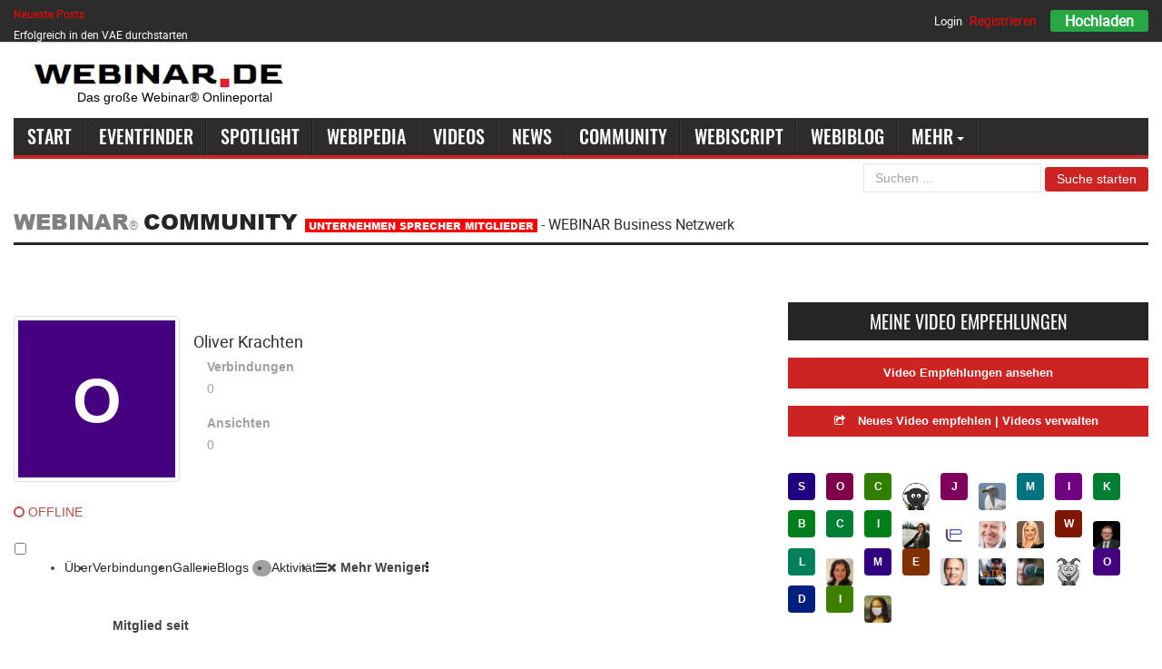

--- FILE ---
content_type: text/html; charset=utf-8
request_url: https://www.webinar.de/profil/190-oliver-krachten
body_size: 14916
content:
<!DOCTYPE html><html lang="de-de" dir="ltr" class='com_comprofiler view-userprofile itemid-755 j53 j40 mm-hover'><head><meta charset="utf-8"><meta name="rights" content="Infos zu den Content Rights finden Sie unter https://webinar.de/de/nutzungsbedingungen"><meta name="description" content="Zentrale Plattform und Community Netzwerk zum FINDEN &amp; ANBIETEN von Web Events, Online Seminaren, Präsentationen, Videos, Blogs und mehr."><meta name="generator" content="Joomla! - Open Source Content Management"><link rel="preload" href="/images/banner/webinar-logo-75.webp" as="image" fetchpriority="high"><link rel="preload" href="/components/com_comprofiler/plugin/templates/default/images/canvas/nophoto_n.png" as="image"><link rel="modulepreload" href="/media/system/js/keepalive.min.js?08e025" fetchpriority="low"><title>Oliver Krachten</title><link href="/templates/amitza/favicon.ico" rel="icon" type="image/vnd.microsoft.icon"><link href="/templates/amitza/css/bootstrap.css" rel="stylesheet"><link href="https://www.webinar.de/components/com_comprofiler/plugin/templates/default/bootstrap.min.css?v=afe3a409a5f00923" rel="stylesheet"><link href="https://www.webinar.de/components/com_comprofiler/plugin/templates/default/fontawesome.min.css?v=afe3a409a5f00923" rel="stylesheet"><link href="https://www.webinar.de/components/com_comprofiler/plugin/templates/default/template.j5.css?v=afe3a409a5f00923" rel="stylesheet"><link href="https://www.webinar.de/components/com_comprofiler/plugin/templates/default/template.min.css?v=afe3a409a5f00923" rel="stylesheet"><link href="https://www.webinar.de/components/com_comprofiler/plugin/user/plug_cbactivity/templates/default/template.min.css?v=bcb24a876df62039" rel="stylesheet"><link href="https://www.webinar.de/components/com_comprofiler/plugin/user/plug_cbgallery/templates/default/template.css?v=48e8b70331243209" rel="stylesheet"><link href="https://www.webinar.de/components/com_comprofiler/plugin/user/plug_cbgroupjive/templates/default/template.css?v=a31ef50cf68a0cf0" rel="stylesheet"><link href="https://www.webinar.de/components/com_comprofiler/plugin/user/plug_cbprofilebook/templates/default/template.css?v=b059b0f58096430c" rel="stylesheet"><link href="https://www.webinar.de/components/com_comprofiler/plugin/user/plug_cbantispam/templates/default/captcha.css?v=3de4684dbc7f0f1e" rel="stylesheet"><link href="/components/com_comprofiler/plugin/user/plug_easyblog/assets/style.css" rel="stylesheet"><link href="https://www.webinar.de/components/com_comprofiler/plugin/templates/default/jquery/qtip/qtip.css?v=afe3a409a5f00923" rel="stylesheet"><link href="https://www.webinar.de/components/com_comprofiler/plugin/templates/default/jquery/ui/ui.all.css?v=afe3a409a5f00923" rel="stylesheet"><link href="https://www.webinar.de/components/com_comprofiler/plugin/templates/default/jquery/rateit/rateit.css?v=afe3a409a5f00923" rel="stylesheet"><link href="/media/system/css/joomla-fontawesome.min.css" rel="stylesheet"><link href="/templates/amitza/css/template.css" rel="stylesheet"><link href="/templates/amitza/css/megamenu.css" rel="stylesheet"><link href="/templates/amitza/css/off-canvas.css" rel="stylesheet"><link href="/templates/amitza/fonts/font-awesome/css/font-awesome.min.css" rel="stylesheet"><link href="/templates/amitza/css/custom.css" rel="stylesheet"><link href="/components/com_seoglossary/assets/css/jquery.qtip.css" rel="stylesheet"><link href="https://www.webinar.de/modules/mod_easyblogticker/assets/styles/ticker-style.css" rel="stylesheet"><style>
</style><style>.qtip{width:95%!important;max-width:200px}.qtip-default .qtip-titlebar{background-color:#F1F1F1;color:#444;border-color:#E2E2E2}.qtip-content{background-color:#FFF;color:#444;border-color:#E2E2E2}.qtip-default{background-color:#F1F1F1;border:1px solid #E2E2E2;color:#444;font-size:12px}</style> <script src="/media/vendor/jquery/js/jquery.min.js?3.7.1"></script> <script src="/media/legacy/js/jquery-noconflict.min.js?504da4"></script> <script type="application/json" class="joomla-script-options new">{"fd.options":{"rootUrl":"https:\/\/www.webinar.de","environment":"production","version":"1.1.10","token":"94b94e7afcf8edc8342319545c831b70","scriptVersion":"e7e4d9701137fb31a611ebcef3fc5616=1","scriptVersioning":true,"isMobile":false},"joomla.jtext":{"JSHOWPASSWORD":"Passwort anzeigen","JHIDEPASSWORD":"Passwort ausblenden"},"system.paths":{"root":"","rootFull":"https:\/\/www.webinar.de\/","base":"","baseFull":"https:\/\/www.webinar.de\/"},"csrf.token":"e05e0fe1a6539156a84d12871f53a9e8","system.keepalive":{"interval":2640000,"uri":"\/component\/ajax\/?format=json"}}</script> <script src="/media/system/js/core.min.js?2cb912"></script> <script src="/media/system/js/keepalive.min.js?08e025" type="module"></script> <script src="/media/system/js/fields/passwordview.min.js?61f142" defer></script> <script src="/media/foundry/scripts/core.min.js?e7e4d9701137fb31a611ebcef3fc5616=1"></script> <script src="/plugins/system/t3/base-bs3/bootstrap/js/bootstrap.js"></script> <script src="/plugins/system/t3/base-bs3/js/jquery.tap.min.js"></script> <script src="/plugins/system/t3/base-bs3/js/off-canvas.js"></script> <script src="/plugins/system/t3/base-bs3/js/script.js"></script> <script src="/plugins/system/t3/base-bs3/js/menu.js"></script> <script src="/templates/amitza/js/script.js"></script> <script src="/templates/amitza/js/moduletitle.js"></script> <script src="/templates/amitza/js/count.js"></script> <script src="/templates/amitza/js/progress.js"></script> <script src="/templates/amitza/js/styleswitcher.js"></script> <script src="/plugins/system/t3/base-bs3/js/nav-collapse.js"></script> <script src="/media/vendor/jquery/js/jquery.js"></script> <script src="/components/com_seoglossary/assets/js/jquery.qtip.js"></script> <script>jQuery(document).ready(function(){jQuery('.mytool a,.mytool abbr').qtip({style:{classes:'qtip-plain'},position:{my:'top center',at:'bottom center',target:'mouse',adjust:{method:'flipinvert'}},content:{text:function(event,api){return jQuery(this).attr('title');},title:function(event,api){return jQuery(this).text();}},hide:{delay:'500'}})});</script> <script type="text/javascript">window.ezb=window.eb={"environment":"production","rootUrl":"https://www.webinar.de","ajaxUrl":"https://www.webinar.de/?option=com_easyblog&Itemid=755","token":"e05e0fe1a6539156a84d12871f53a9e8","mobile":false,"ios":false,"locale":"de-DE","momentLang":"de","direction":"ltr","appearance":"light","version":"bc936e94d43950a52fa58fd4f0df7409","scriptVersioning":true};</script> <script src="/media/com_easyblog/scripts/site-6.0.16.min.js"></script> <script src="/components/com_comprofiler/plugin/user/plug_easyblog/assets/easyblog.js"></script> <script type="text/javascript" src="https://www.webinar.de/components/com_comprofiler/js/cb12.min.js?v=afe3a409a5f00923"></script> <script type="text/javascript" src="https://www.webinar.de/components/com_comprofiler/plugin/user/plug_cbantispam/js/cbantispam.min.js?v=3de4684dbc7f0f1e"></script> <script type="text/javascript" src="https://www.webinar.de/components/com_comprofiler/js/moment.min.js?v=afe3a409a5f00923"></script> <script type="text/javascript">if(typeof window.$!='undefined'){window.cbjqldr_tmpsave$=window.$;}
if(typeof window.jQuery!='undefined'){window.cbjqldr_tmpsavejquery=window.jQuery;}
var cbjQuery=window.jQuery;window.$=cbjQuery;window.jQuery=cbjQuery;</script><script type="text/javascript" src="https://www.webinar.de/components/com_comprofiler/js/jquery/jquery.cbtabs.min.js?v=afe3a409a5f00923"></script> <script type="text/javascript" src="https://www.webinar.de/components/com_comprofiler/js/jquery/jquery.qtip.min.js?v=afe3a409a5f00923"></script> <script type="text/javascript" src="https://www.webinar.de/components/com_comprofiler/js/jquery/jquery.cbtooltip.min.js?v=afe3a409a5f00923"></script> <script type="text/javascript" src="https://www.webinar.de/components/com_comprofiler/js/jquery/jquery.livestamp.min.js?v=afe3a409a5f00923"></script> <script type="text/javascript" src="https://www.webinar.de/components/com_comprofiler/js/jquery/jquery.cbtimeago.min.js?v=afe3a409a5f00923"></script> <script type="text/javascript" src="https://www.webinar.de/components/com_comprofiler/js/jquery/jquery.cbmoreless.min.js?v=afe3a409a5f00923"></script> <script type="text/javascript" src="https://www.webinar.de/components/com_comprofiler/js/jquery/jquery.ui-all.min.js?v=afe3a409a5f00923"></script> <script type="text/javascript" src="https://www.webinar.de/components/com_comprofiler/js/jquery/jquery.mobile.min.js?v=afe3a409a5f00923"></script> <script type="text/javascript" src="https://www.webinar.de/components/com_comprofiler/js/jquery/jquery.touchpunch.min.js?v=afe3a409a5f00923"></script> <script type="text/javascript" src="https://www.webinar.de/components/com_comprofiler/js/jquery/jquery.cbrepeat.min.js?v=afe3a409a5f00923"></script> <script type="text/javascript" src="https://www.webinar.de/components/com_comprofiler/plugin/user/plug_cbactivity/js/jquery.cbactivity.min.js?v=bcb24a876df62039"></script> <script type="text/javascript" src="https://www.webinar.de/components/com_comprofiler/js/jquery/jquery.iframe-transport.min.js?v=afe3a409a5f00923"></script> <script type="text/javascript" src="https://www.webinar.de/components/com_comprofiler/js/jquery/jquery.fileupload.min.js?v=afe3a409a5f00923"></script> <script type="text/javascript" src="https://www.webinar.de/components/com_comprofiler/js/jquery/jquery.form.min.js?v=afe3a409a5f00923"></script> <script type="text/javascript" src="https://www.webinar.de/components/com_comprofiler/plugin/user/plug_cbgallery/js/cbgallery.min.js?v=48e8b70331243209"></script> <script type="text/javascript" src="https://www.webinar.de/components/com_comprofiler/js/jquery/jquery.validate.min.js?v=afe3a409a5f00923"></script> <script type="text/javascript" src="https://www.webinar.de/components/com_comprofiler/js/jquery/jquery.scrollto.min.js?v=afe3a409a5f00923"></script> <script type="text/javascript" src="https://www.webinar.de/components/com_comprofiler/js/jquery/jquery.cbvalidate.min.js?v=afe3a409a5f00923"></script> <script type="text/javascript" src="https://www.webinar.de/components/com_comprofiler/js/jquery/jquery.autosize.min.js?v=afe3a409a5f00923"></script> <script type="text/javascript" src="https://www.webinar.de/components/com_comprofiler/js/jquery/jquery.rateit.min.js?v=afe3a409a5f00923"></script> <script type="text/javascript">cbjQuery(document).ready(function($){var jQuery=$;$('.cbTabs').cbtabs({useCookies:0,tabSelected:null});$.fn.cbtooltip.defaults.classes='cb_template cb_template_default';$.fn.cbtooltip.defaults.overlayClasses='cb_template cb_template_default';$.fn.cbtooltip.defaults.buttonClose='Schließen';$.fn.cbtooltip.defaults.buttonYes='Ok';$.fn.cbtooltip.defaults.buttonNo='Abbrechen';setTimeout(function(){$('.cbTooltip,[data-hascbtooltip="true"]').cbtooltip();},100);$.fn.cbtimeago.defaults.strings={"long":{"future":"in %s","past":"vor %s ","second":"weniger als 1 Minute","seconds":"%ds","minute":"etwa 1 Minute","minutes":"%d Minuten","hour":"etwa 1 Stunde","hours":"etwa %d Stunden","day":"1 Tag","days":"%d Tagen","week":"eine Woche","weeks":"%d Wochen","month":"etwa 1 Monat","months":"%d Monaten","year":"ungef\u00e4hr ein Jahr","years":"%d Jahren"},"short":{"future":"%s","past":"%s","second":"jetzt","seconds":"%ds","minute":"1m","minutes":"%dm","hour":"1h","hours":"%dh","day":"1d","days":"%dd","week":"1w","weeks":"%dw","month":"1mo","months":"%dmo","year":"1y","years":"%dy"}};$('.cbDateTimeago').cbtimeago();$.fn.cbactivity.csrf.name="e05e0fe1a6539156a84d12871f53a9e8";$.fn.cbactivity.csrf.token="1";$.fn.cbactivity.loader.autoUpdaterInterval=60000;$.fn.cbactivity.loader.autoUpdaterMaxAttempts=60;$.fn.cbactivity.emoji="https:\/\/www.webinar.de\/components\/com_comprofiler\/plugin\/user\/plug_cbactivity\/js\/emoji-15.1.json?v=bcb24a876df62039";$.fn.cbactivity.trackViews=false;$.fn.cbactivity.autoPlay=true;$('.streamBind').cbactivity();$('.pbBlogRowIntro.col-md-6').on('click',function(){$(this).removeClass('col-md-6');$(this).find('.cbMoreLessClosed .cbMoreLessButton').click();});$('.pbBlog .cbMoreLess').cbmoreless();$(".cbValidation").cbvalidate({"messages":{"required":"Dieses Feld ist erforderlich.","requiredIf":"Dieses Feld ist erforderlich.","remote":"Bitte korrigieren Sie dieses Feld.","email":"Bitte geben Sie eine g\u00fcltige E-Mail-Adresse ein.","url":"Bitte geben Sie eine g\u00fcltige URL ein.","date":"Bitte geben Sie ein g\u00fcltiges Datum ein.","dateISO":"Bitte geben Sie ein g\u00fcltiges Datum ein (ISO).","number":"Bitte geben Sie eine g\u00fcltige Nummer ein.","digits":"Bitte geben Sie nur Ziffern ein.","creditcard":"Bitte geben Sie eine g\u00fcltige Kreditkartennummer ein.","equalTo":"Bitte geben Sie denselben Wert erneut ein.","notEqualTo":"Bitte geben Sie einen anderen Wert ein, die Werte d\u00fcrfen nicht identisch sein.","mimetype":"Bitte geben Sie einen Wert mit einer g\u00fcltigen Erweiterung ein.","maxlength":"Bitte geben Sie nicht mehr als {0} Zeichen ein.","minlength":"Bitte geben Sie mindestens {0} Zeichen ein.","maxselect":"Bitte w\u00e4hlen Sie nicht mehr als {0} Optionen.","minselect":"Bitte w\u00e4hlen Sie mindestens {0} Optionen.","maxage":"Sie d\u00fcrfen nicht \u00e4lter als {0} Jahre alt sein.","minage":"Sie m\u00fcssen mindestens {0} Jahre alt sein.","rangeage":"Sie m\u00fcssen mindestens {0} Jahre alt sein, aber nicht \u00e4lter als {1}.","rangelength":"Bitte geben Sie einen Wert zwischen {0} und {1} Zeichen ein.","range":"Bitte geben Sie einen Wert zwischen {0} und {1} ein.","max":"Bitte geben Sie einen Wert kleiner oder gleich {0} ein.","min":"Bitte geben Sie einen Wert gr\u00f6\u00dfer oder gleich {0} ein.","step":"Bitte geben Sie ein Vielfaches von {0} ein.","maxWords":"Bitte geben Sie {0} W\u00f6rter oder weniger ein.","minWords":"Bitte geben Sie mindestens {0} W\u00f6rter ein.","rangeWords":"Bitte geben Sie zwischen {0} und {1} W\u00f6rter ein.","extension":"Bitte geben Sie einen Wert mit einer g\u00fcltigen Erweiterung ein.","pattern":"Ung\u00fcltiges Format.","isPattern":"Ung\u00fcltiger regul\u00e4rer Ausdruck.","cbfield":"Bitte korrigieren Sie dieses Feld.","cbremote":"Bitte korrigieren Sie dieses Feld.","cbusername":"Bitte geben Sie einen g\u00fcltigen Benutzernamen ohne Leerzeichen am Anfang oder Ende ein, der die folgenden Zeichen nicht enthalten darf: < > \\ \" ' % ; ( ) &","cburl":"Bitte geben Sie eine g\u00fcltige URL ein.","filesize":"Die Dateigr\u00f6\u00dfe muss das Minimum von {0} {2}s \u00fcberschreiten, aber nicht das Maximum von {1} {2}s.","filesizemin":"Die Dateigr\u00f6\u00dfe \u00fcberschreitet das Minimum von {0} {2}s.","filesizemax":"Die Dateigr\u00f6\u00dfe \u00fcberschreitet das Maximum von {1} {2}s.","cropwidth":"Das Bild \u00fcberschreitet die maximale Breite. Bitte w\u00e4hlen Sie den Bereich, um Ihr Bild innerhalb der maximalen Breite zuzuschneiden.","cropheight":"Das Bild \u00fcberschreitet die maximale H\u00f6he. Bitte w\u00e4hlen Sie den Bereich aus, um Ihr Bild innerhalb der maximalen H\u00f6he zuzuschneiden.","forbiddenWords":"Ung\u00fcltiges Format."},"settings":{"cbfield":{"url":"https:\/\/www.webinar.de\/index.php?option=com_comprofiler&view=fieldclass&function=[function]&user=[user]&field=[field]&reason=[reason]&format=raw"},"cbremote":{"csrf":"e05e0fe1a6539156a84d12871f53a9e8"}}});$('.pbWallNew:not(.pbWallNewOpen)').on('click',function(){$(this).find('.pbWallNewFooter,.pbWallInputGroup').removeClass('hidden');$(this).addClass('pbWallNewOpen');$(this).find('textarea').attr('rows',3).autosize({append:'',resizeDelay:0,placeholder:false});});$('.pbWallNewFeedback:not(.pbWallNewFeedbackOpen)').on('click',function(){$(this).find('.pbWallNewFeedbackFooter,.pbWallInputGroup').removeClass('hidden');$(this).addClass('pbWallNewFeedbackOpen');$(this).find('textarea').autosize({append:'',resizeDelay:0,placeholder:false});});$('.pbWall .cbMoreLess').cbmoreless({height:400,tolerance:400});$('.pbWall .rateit').rateit();$('.pbGuestbookNew:not(.pbGuestbookNewOpen)').on('click',function(){$(this).find('.pbGuestbookNewFooter,.pbGuestbookInputGroup').removeClass('hidden');$(this).addClass('pbGuestbookNewOpen');$(this).find('textarea').attr('rows',3).autosize({append:'',resizeDelay:0,placeholder:false});});$('.pbGuestbookNewFeedback:not(.pbGuestbookNewFeedbackOpen)').on('click',function(){$(this).find('.pbGuestbookNewFeedbackFooter,.pbGuestbookInputGroup').removeClass('hidden');$(this).addClass('pbGuestbookNewFeedbackOpen');$(this).find('textarea').autosize({append:'',resizeDelay:0,placeholder:false});});$('.pbGuestbook .cbMoreLess').cbmoreless({height:400,tolerance:400});$('.pbGuestbook .rateit').rateit();$('.pbProfileRating .rateit').rateit();$('.pbProfileRating .rateit').rateit();$('.cbTabsMenu').on('cbtabs.selected',function(e,event,cbtabs,tab){if(tab.tabIndex==1){cbtabs.element.find('.cbTabsMenuLeft,.cbTabsMenuRight').removeClass('hidden');cbtabs.element.find('.cbTabsMenuLeft + .cbTabsMenuLeftStatic,.cbTabsMenuRight + .cbTabsMenuRightStatic').addClass('hidden');}else{cbtabs.element.find('.cbTabsMenuLeft,.cbTabsMenuRight').addClass('hidden');cbtabs.element.find('.cbTabsMenuLeftStatic,.cbTabsMenuRightStatic').removeClass('hidden');}});$('.cbTabNavMenuMore').on('cbtooltip.show',function(e,cbtooltip,event,api){if(api.elements.content){var selected=$(this).closest('.cbTabsMenu').cbtabs('selected');api.elements.content.find('.cbTabNavLink.active').removeClass('active');if(selected&&selected.tabNav.hasClass('cbNavBarItemNested')){api.elements.content.find('.cbTabNavLink[href="#'+selected.tabPane.attr('id')+'"]').addClass('active');}}});$('.cbTabsMenu').each(function(){var cbTabsMenu=$(this);var cbTabs=cbTabsMenu.data('cbtabs');if(cbTabs){if((cbTabs.selected==false)||(cbTabs.selected.tabIndex==1)){$(this).find('.cbTabsMenuLeft,.cbTabsMenuRight').removeClass('hidden');$(this).find('.cbTabsMenuLeft + .cbTabsMenuLeftStatic,.cbTabsMenuRight + .cbTabsMenuRightStatic').addClass('hidden');}else{$(this).find('.cbTabsMenuLeft,.cbTabsMenuRight').addClass('hidden');$(this).find('.cbTabsMenuLeftStatic,.cbTabsMenuRightStatic').removeClass('hidden');}var nested=cbTabs.tabsNav.find('.cbNavBarItemNested');if(nested.length){cbTabs.tabsNav.siblings('.cbTabNavMore').find('.cbTabsSubMenuNav').find('.nav-item').removeAttr('id').removeClass('d-block d-md-none nav-item').find('.nav-link').removeClass('nav-link').addClass('dropdown-item').on('click',function(e){e.preventDefault();cbTabsMenu.cbtabs('select',$(this).attr('href').replace('#',''));});}}});});if(typeof window.cbjqldr_tmpsave$!='undefined'){window.$=window.cbjqldr_tmpsave$;}
if(typeof window.cbjqldr_tmpsavejquery!='undefined'){window.jQuery=window.cbjqldr_tmpsavejquery;}</script> <script type="text/javascript">window.ezb=window.eb={"environment":"production","rootUrl":"https://www.webinar.de","ajaxUrl":"https://www.webinar.de/?option=com_easyblog&Itemid=1467","token":"94b94e7afcf8edc8342319545c831b70","mobile":false,"ios":false,"locale":"de-DE","momentLang":"de","direction":"ltr","appearance":"light","version":"bc936e94d43950a52fa58fd4f0df7409","scriptVersioning":true};</script><meta name="viewport" content="width=device-width, initial-scale=1.0, maximum-scale=1.0, user-scalable=no"/><style type="text/stylesheet">@-webkit-viewport{width:device-width}@-moz-viewport{width:device-width}@-ms-viewport{width:device-width}@-o-viewport{width:device-width}@viewport{width:device-width}</style> <script type="text/javascript">if(navigator.userAgent.match(/IEMobile\/10\.0/)){var msViewportStyle=document.createElement("style");msViewportStyle.appendChild(document.createTextNode("@-ms-viewport{width:auto!important}"));document.getElementsByTagName("head")[0].appendChild(msViewportStyle);}</script><meta name="HandheldFriendly" content="true"/><meta name="apple-mobile-web-app-capable" content="YES"/><link rel="stylesheet" id="jssDefault" type="text/css" href="/templates/amitza/css/default.css" /> <script type="text/javascript">jQuery(document).ready(function(){if(jQuery('.presetArea').length>0){jQuery('.presetArea').styleSwitcher({hasPreview:false,defaultThemeId:'jssDefault',fullPath:'/templates/amitza/css/themes/',cookie:{expires:180,isManagingLoad:true}});}else{console.warn("Kein Element mit der Klasse 'presetArea' gefunden.");}});</script> <script type="text/javascript">var elm=document.getElementsByTagName("html")[0];document.addEventListener("DOMContentLoaded",function(event){elm.style.opacity="1";});</script><style>html{opacity:0;transition:opacity 0.3s ease-in-out}</style><style type="text/css">body{font-family:Roboto Regular,Helvetica,Arial,sans-serif!important}.bg-pattern{}._jch-bg-pattern.jch-lazyloaded{background-image:url(https://www.webinar.de/templates/amitza/images/patterns/blank.png) !important}#t3-header{background-repeat:repeat}._jch-t3-header.jch-lazyloaded{background-image:url(https://www.webinar.de/templates/amitza/images/patterns/blank.png) !important}.logo{justify-items:flex-start;align-items:center}.colormodule.submain h3.module-title,.tp-caption a.btn,.tp-caption a.btn:hover,h1,h2,h3,h4,h5,h6,.h1,.h2,.h3,.h4,.h5,.h6,h1 a,h2 a,h3 a,h4 a,h5 a,h6 a,.h1 a,.h2 a .h3 a,.h4 a,.h5 a,.h6 a,.jt-cs.amitza .jt-inner .jt-title,.avs_gallery.amitza span.title,.avs_gallery.amitza span.title a,.registration legend,.ztTestimonial.amitza .name,.tp-caption.large_text_amitza,.large_text_amitza,.jt-cs.amitza h3,.jt-cs.amitza h3 a,.tab-amitza ul.tabs_container li.tab,.iceventlist-title,.tp-caption.medium_light_black_amitza,.medium_light_black_amitza,.tp-caption.medium_text_amitza,.medium_text_amitza,.tp-caption.mediumwhitebg_amitza,.mediumwhitebg_amitza,.tp-button.blue.amitza,.tp-button:hover.blue.amitza,.purchase.blue.amitza,.purchase:hover.blue.amitza,.playersquad-entry.amitza .member h2{font-family:Roboto Regular,Helvetica,Arial,sans-serif!important;text-transform:none}#t3-mainnav,#t3-mainnav.navbar-default .navbar-nav>li>a,.navbar-default .navbar-nav li>.separator,.navbar-default .navbar-nav li>span{font-family:Roboto Medium,Helvetica,Arial,sans-serif!important;transition:all 0.2s linear 0s;text-transform:none}.topbar{font-family:Roboto Regular,Helvetica,Arial,sans-serif!important}</style> <!--[if lt IE 9]>
<script src="//cdnjs.cloudflare.com/ajax/libs/html5shiv/3.7.3/html5shiv.min.js"></script>
<script type="text/javascript" src="/plugins/system/t3/base-bs3/js/respond.min.js"></script>
<![endif]--> <script src="/media/com_jchoptimize/assets2/jscss.php?f=4c360dabccf0830e9e2577612a2abd5ad848d0c544711b247d2e1b79a7221e7f&type=js&gz=gz" async></script> </head><body class="boxed"><div class="background-coloroverlay" style="background-color:#ffffff"></div><div class="t3-wrapper"><div id="background-shadow" class="container"><div class="margincorrect"><div class="wrap topbar"><div class="container"><div class="row"><div class="off-canvas col-xs-12 col-sm-12 col-md-1"> <button class="btn btn-primary off-canvas-toggle " type="button" data-pos="left" data-nav="#t3-off-canvas" data-effect="off-canvas-effect-4"> <span class="bar-first"><span class="hidden">bar</span></span> <span class="bar-mid"><span class="hidden">bar</span></span> <span class="bar-last"><span class="hidden">bar</span></span> </button><div id="t3-off-canvas" class="t3-off-canvas "><div class="t3-off-canvas-header"><h2 class="t3-off-canvas-header-title">TPL_SIDE_BAR</h2><button type="button" class="close" data-dismiss="modal" aria-hidden="true">&times;</button> </div><div class="t3-off-canvas-body"> </div> </div> </div><div class="col-xs-12 col-sm-3 col-md-3 col-lg-2 topbar-left"><div class="topbar-left-inner "><div class="topbar-date"> 18-01-2026</div></div></div><div class="col-xs-12 col-sm-5 col-md-5 col-lg-6 topbar-middle  hidden-xs"><div class="topbar-middle-inner  hidden-xs"> <script type="text/javascript">EasyBlog.require().script('site/vendors/ticker').done(function($){$('[data-eb-module-ticker] [data-mod-ticker-items]').ticker({titleText:"Neueste Posts",direction:""});});</script><div id="eb" class="eb-mod mod_easyblogticker" data-eb-module-ticker><ul id="js-ticker" class="js-hidden" data-mod-ticker-items> <li class="news-item"> <a href="/mehr/webinar-blog/erfolgreich-in-den-vae-durchstarten"> Erfolgreich in den VAE durchstarten </a> </li> <li class="news-item"> <a href="/mehr/webinar-blog/krypto-webinar"> Krypto-Webinar </a> </li> <li class="news-item"> <a href="/mehr/webinar-blog/webinar-gesundes-sonnen-warum-ein-zu-hoher-lichtschutzfaktor-in-sonnencreme-nachteilig-sein-kann"> Webinar: Gesundes Sonnen – Warum ein zu hoher Lichtschutzfaktor i... </a> </li> <li class="news-item"> <a href="/mehr/webinar-blog/die-smarte-gesundheitsformel-wie-dich-kombinierte-omega-fettsaeuren-gesuender-machen"> Die smarte Gesundheitsformel | Wie dich kombinierte Omega-Fettsäu... </a> </li> <li class="news-item"> <a href="/mehr/webinar-blog/sparen-im-supermarkt-ist-moeglich-aber-psychologisch-schwierig"> Sparen im Supermarkt ist möglich – aber psychologisch schwierig </a> </li> <li class="news-item"> <a href="/mehr/webinar-blog/konsistenz-das-was-dich-wirklich-erfolgreich-macht"> Konsistenz – Das, was Dich wirklich erfolgreich macht </a> </li> <li class="news-item"> <a href="/mehr/webinar-blog/deutsch-amerikanische-beziehungen-warum-die-deutschen-ihr-bisheriges-verhalten-jetzt-ueberdenken-muessen"> Deutsch-Amerikanische Beziehungen – Warum die Deutschen ihr bishe... </a> </li> <li class="news-item"> <a href="/mehr/webinar-blog/lange-wartezeiten-auf-arzttermine-was-kann-ich-tun"> Lange Wartezeiten auf Arzttermine – Was kann ich tun? </a> </li> <li class="news-item"> <a href="/mehr/webinar-blog/shoppen-auf-ebay-kleinanzeigen-mit-strategien-chancen-erhoehen-und-risiken-verringern"> Shoppen auf Ebay Kleinanzeigen - Mit Strategien Chancen erhöhen u... </a> </li> <li class="news-item"> <a href="/mehr/webinar-blog/schmerzen-im-unteren-ruecken-die-besten-tipps-gegen-hexenschuss"> Schmerzen im unteren Rücken - Die besten Tipps gegen Hexenschuss </a> </li> </ul> </div> </div> </div><div class="col-xs-3 col-sm-3 col-md-3 col-lg-3 topbar-left  hidden-sm hidden-xs"><div class="topbar-right-inner  hidden-sm hidden-xs"><form action="https://www.webinar.de/cb-login" method="post" id="login-form-309" class="mod-login form-inline cbLoginForm"> <input type="hidden" name="option" value="com_comprofiler" /> <input type="hidden" name="view" value="login" /> <input type="hidden" name="op2" value="login" /> <input type="hidden" name="return" value="B:aHR0cHM6Ly93d3cud2ViaW5hci5kZS9wcm9maWwvMTkwLW9saXZlci1rcmFjaHRlbg==" /> <input type="hidden" name="message" value="0" /> <input type="hidden" name="loginfrom" value="loginmodule" /> <input type="hidden" name="e05e0fe1a6539156a84d12871f53a9e8" value="1" /> <div class="d-inline-block mod-login__userdata userdata"><div class="d-inline-flex mod-login__username form-group"><div class="input-group"> <label for="modlgn-username-309" class="visually-hidden">Benutzername</label> <input id="modlgn-username-309" type="text" name="username" class="form-control" size="12" autocomplete="username" placeholder="Benutzername"> <span class="input-group-text" title="Benutzername"> <span class="icon-user icon-fw cbModuleUsernameIcon" aria-hidden="true"></span> </span> </div></div><div class="d-inline-flex ml-2 mod-login__password form-group"><div class="input-group"> <label for="modlgn-passwd-309" class="visually-hidden">Passwort</label> <input id="modlgn-passwd-309" type="password" name="passwd" autocomplete="current-password" class="form-control" size="12" placeholder="Passwort"> <button type="button" class="btn btn-secondary input-password-toggle"> <span class="icon-eye icon-fw" aria-hidden="true"></span> <span class="visually-hidden">Passwort anzeigen</span> </button> </div> </div><div class="d-inline-flex ml-2 mod-login__remember form-group"><div id="form-login-remember-309" class="form-check"> <label class="form-check-label"> <input type="checkbox" name="remember" class="form-check-input" value="yes"> Automatisch einloggen </label> </div></div><div class="d-inline-flex ml-2 mod-login__submit form-group"> <button type="submit" name="Submit" class="btn btn-primary login-button"> Einloggen </button> </div> </div><div class="d-inline-block mod-login__options list-unstyled"><div class="d-inline-block ml-2 form-login-options-forgot"> <a href="https://www.webinar.de/cb-forgot-login"> Zugangsdaten vergessen? </a> </div></div></form><div id="mod-custom379" class="mod-custom custom"><div id="wb-show-login" style="line-height: 33px; display: inline;"><span style="font-size: 10pt;"><a id="loginbuttonschalter" href="#">Login&nbsp;</a><a id="forgotschalter" href="/index.php/de/cb-forgot-login"><span>Login vergessen?</span></a></span></div><div id="wb-show-register" style="line-height: 33px; display: inline; margin-right: 15px;"><span style="font-size: 10pt;"><a style="margin-left: 5px; color: red; font-size: 14px;" href="/index.php/de/cb-registration">Registrieren</a></span></div></div><div id="mod-custom514" class="mod-custom custom"> <button id="hochladeButton" style="background-color: #28a745; border-color: #28a745; border-radius: 0.25rem; font-size: 16px; font-weight: 600; padding: 0 15px 0 15px;" class="btn btn-success btn-sm-block gjButton gjButtonNewGroup" onclick="window.location.href='https://webinar.de/de/hochladen';">Hochladen</button></div></div></div><div></div><div style="clear:both"></div></div></div></div><header id="t3-header"><div class="container t3-header"><div class="row"><div class="col-xs-12 col-sm-4 col-md-4 logo"><div class="logo-image"> <a href="https://www.webinar.de/" title="WEBINAR.DE"> <img width="300px" height="64px" fetchpriority="high" class="logo-img" src="https://www.webinar.de/images/banner/webinar-logo-75.webp" alt="WEBINAR.DE"> <span>WEBINAR.DE</span> </a> <small class="site-slogan">Das große Webinar® Onlineportal</small> </div></div></div></div></header> <nav id="t3-mainnav" class="wrap navbar navbar-default t3-mainnav" data-offset-top="70" ><div class="nav-bg-overlay"></div><div class="container" 
		
		<div class="navbar-header"><a href="https://www.webinar.de/" title=""></a> <button type="button" class="navbar-toggle" data-toggle="collapse" data-target=".t3-navbar-collapse"> <i class="fa fa-bars"></i> </button> </div><div class="t3-navbar-collapse navbar-collapse collapse"></div><div class="t3-navbar navbar-collapse collapse"><div class="mainnav-left col-xs-12 col-sm-10 col-md-12"><div class="t3-megamenu" data-responsive="true"><ul itemscope itemtype="http://www.schema.org/SiteNavigationElement" class="nav navbar-nav level0"> <li itemprop='name' data-id="470" data-level="1"> <a itemprop='url' class="" href="/" data-target="#">START </a> </li> <li itemprop='name' data-id="706" data-level="1"> <a itemprop='url' class="" href="/webinar-events" data-target="#">EVENTFINDER </a> </li> <li itemprop='name' data-id="709" data-level="1"> <a itemprop='url' class="" href="/spotlight" data-target="#">SPOTLIGHT </a> </li> <li itemprop='name' data-id="710" data-level="1"> <a itemprop='url' class="" href="/webipedia" data-target="#">WEBIPEDIA </a> </li> <li itemprop='name' data-id="720" data-level="1"> <a itemprop='url' class="" href="/videos" data-target="#">VIDEOS </a> </li> <li itemprop='name' data-id="1161" data-level="1"> <a itemprop='url' class="" href="/news-aktuelles-von-der-webinar-community" data-target="#">NEWS </a> </li> <li itemprop='name' data-id="1163" data-level="1"> <a itemprop='url' class="" href="/community/search" title="COMMUNITY " data-target="#">COMMUNITY </a> </li> <li itemprop='name' data-id="1328" data-level="1"> <a itemprop='url' class="" href="/webiscript-online-seminare-lesen" data-target="#">WEBISCRIPT </a> </li> <li itemprop='name' data-id="1332" data-level="1"> <a itemprop='url' class="" href="/webiblog-alles-ueber-online-seminare" data-target="#">WEBIBLOG </a> </li> <li itemprop='name' class="dropdown mega" data-id="1329" data-level="1"> <span class=" dropdown-toggle separator" data-target="#" data-toggle="dropdown"> MEHR<em class="caret"></em></span> <div class="nav-child dropdown-menu mega-dropdown-menu" ><div class="mega-dropdown-inner"><div class="row"><div class="col-xs-12 mega-col-nav" data-width="12"><div class="mega-inner"><ul itemscope itemtype="http://www.schema.org/SiteNavigationElement" class="mega-nav level1"> <li itemprop='name' data-id="782" data-level="2"> <a itemprop='url' class="" href="/mehr/webinar-blog" data-target="#">WEBINAR BLOG </a> </li> <li itemprop='name' data-id="1336" data-level="2"> <a itemprop='url' class="" href="https://webinar.de/de/hochladen" data-target="#">Events, Videos, Beiträge veröffentlichen</a> </li> <li itemprop='name' data-id="1334" data-level="2"> <a itemprop='url' class="" href="https://webinar.de/de/ueber-webinar-de" data-target="#">Über WEBINAR.DE</a> </li> <li itemprop='name' data-id="1335" data-level="2"> <a itemprop='url' class="" href="https://webinar.de/de/webinar-marke" data-target="#">WEBINAR® - Das Original</a> </li> <li itemprop='name' data-id="1337" data-level="2"> <a itemprop='url' class="" href="https://webinar.de/de/webinar-de-app" data-target="#">WEBINAR.DE App - kostenfrei</a> </li> </ul> </div></div></div></div></div></li> </ul> </div> </div> </div> </div> </nav><div data-position="top" class="scroll-progress-bar"></div><div class="wrap topsl_bg "><div class="topsl_inner container t3-sl"><div class="t3-module modulesuchleistetop " id="Mod597"><div class="module-inner"><div class="module-ct"><div class="searchsuchleistetop"><form action="/profil/143-event-manager" method="post" class="form-inline" role="search"> <label for="mod-search-searchword597" class="element-invisible">Suchen ...</label> <input name="searchword" id="mod-search-searchword597" maxlength="200" class="inputbox search-query input-medium" type="search" placeholder="Suchen ..." /><svg aria-hidden="true" class="search-icon s-input-icon__search svg-icon iconSearch" width="22" height="22" viewBox="0 0 18 18"><path d="M18 16.5l-5.14-5.18h-.35a7 7 0 10-1.19 1.19v.35L16.5 18l1.5-1.5zM12 7A5 5 0 112 7a5 5 0 0110 0z"></path></svg></span> <button class="button btn btn-primary" onclick="this.form.searchword.focus();">Suche starten</button> <input type="hidden" name="task" value="search" /> <input type="hidden" name="option" value="com_search" /> <input type="hidden" name="Itemid" value="755" /> </form></div></div></div></div><div class="t3-module module  col-sm-12" id="Mod442"><div class="module-inner"><div class="module-ct"><div id="mod-custom442" class="mod-custom custom"><h1 style="font-size: 24px; font-family: Arial Black;"><span style="color: grey;"><span face="Arial Black" style="font-family: 'Arial Black';">WEBINAR</span><span style="color: grey;"><span style="font-size: 10pt;">®</span><span style="color: grey;"></span></span> <span style="color: #252525;"><span face="Arial Black" style="font-family: 'Arial Black';">COMMUNITY&nbsp;<span style="font-size: 8pt;"><span style="background-color: #ff0000;">&nbsp;<span style="color: #ffffff;">UNTERNEHMEN SPRECHER MITGLIEDER</span>&nbsp;</span></span></span></span></span><span style="font-size: 16px;"> - WEBINAR Business Netzwerk</span></h1><div style="margin: 0 0 -27px 0px; height: 3px; width: 100%; background: #252525;">&nbsp;</div></div></div></div></div></div></div><div style="clear:both"></div><div style="clear:both"></div><div id="t3-mainbody" class="container t3-mainbody"><div class="row"><div id="t3-content" class="t3-content col-xs-12 col-sm-8  col-md-8"><div class="cb_template cb_template_default cbProfile cbProfileCanvasOther"><div class="position-relative no-overflow border rounded-top border-bottom-0 cbPosCanvas cbCanvasLayout"><div class="position-relative bg-light row no-gutters align-items-lg-end cbPosCanvasTop cbCanvasLayoutTop"><div class="position-absolute col-12 cbPosCanvasBackground cbCanvasLayoutBackground"><div class="cb_tab_content cb_tab_html" id="cb_tabid_7"><div class="cbFieldsContentsTab" id="cbtf_7"><div class="form-group-block form-group row no-gutters sectiontableentry1 cbft_image cb_form_line cbtwolinesfield" id="cbfr_17"><div class="cb_field col-sm-12"><div id="cbfv_17"><div style="background-image: url(https://www.webinar.de/components/com_comprofiler/plugin/templates/default/images/canvas/nophoto_n.png); background-position-y: 50%;" class="cbImgCanvas cbFullCanvas"></div></div></div></div></div></div></div></div><div class="position-relative row no-gutters align-items-end bg-white border-top cbPosCanvasBottom cbCanvasLayoutBottom"><div class="col-4 col-sm-3"><div class="position-absolute cbPosCanvasPhoto cbCanvasLayoutPhoto"><div class="cb_tab_content cb_tab_html" id="cb_tabid_20"><div class="cbFieldsContentsTab" id="cbtf_20"><div class="form-group-block form-group row no-gutters sectiontableentry1 cbft_image cb_form_line cbtwolinesfield" id="cbfr_29"><div class="cb_field col-sm-12"><div id="cbfv_29"><svg viewBox="0 0 100 100" class="cbImgPict cbImgPictInitial cbFullPict img-thumbnail rounded-circle cbImgAvatar"><rect fill="#45007F" width="100" height="100" cx="50" cy="50" r="50" /><text x="50%" y="50%" style="color: #ffffff; line-height: 1;" alignment-baseline="middle" text-anchor="middle" font-size="40" font-weight="600" dy="0.1em" dominant-baseline="middle" fill="#ffffff">O</text></svg></div></div></div><div class="form-group row no-gutters sectiontableentry2 cbft_status cb_form_line cbtwolinesfield" id="cbfr_26"><div class="cb_field col-sm-12"><div id="cbfv_26"><span class="cb_offline text-danger"><span class="fa fa-circle-o"></span> OFFLINE</span></div></div></div></div></div></div></div><div class="col-8 col-sm-9"><div class="d-flex flex-column gap-2 p-2"><div class="row no-gutters gap-2"><div class="order-0 col text-primary text-large font-weight-bold cbPosCanvasTitle cbCanvasLayoutTitle"><div class="cb_tab_content cb_tab_html" id="cb_tabid_19"><div class="mb-3 border-bottom cb-page-header cbProfileTitle"><h3 class="m-0 p-0 mb-2 cb-page-header-title">Oliver Krachten</h3></div></div></div></div><div class="text-muted text-overflow text-small cbPosCanvasStats cbCanvasLayoutCounters"><div class="cb_tab_content cb_tab_html" id="cb_tabid_6"><div class="cbFieldsContentsTab" id="cbtf_6"><div class="form-group row no-gutters sectiontableentry1 cbft_connections cb_form_line cbtwolinesfield" id="cbfr_24"><label for="cbfv_24" id="cblabcbfv_24" class="col-form-label col-sm-12">Verbindungen</label><div class="cb_field col-sm-12"><div id="cbfv_24">0</div></div></div><div class="form-group row no-gutters sectiontableentry2 cbft_counter cb_form_line cbtwolinesfield" id="cbfr_25"><label for="cbfv_25" id="cblabcbfv_25" class="col-form-label col-sm-12">Ansichten</label><div class="cb_field col-sm-12"><div id="cbfv_25">0</div></div></div></div></div></div></div></div></div></div><div class="cbPosCanvasMain cbCanvasLayoutMain"><div class="cbTabs cbTabsMenu" id="cbtabsCBMenucanvas_main_middle"><div class="navbar navbar-expand navbar-light bg-light mb-3 border rounded cbNavBar cbTabsMenuNavBar" id="cbtabsCBMenucanvas_main_middleNav" role="navigation"><input type="checkbox" id="cbtabsCBMenucanvas_main_middleoverflow" aria-hidden="true" tabindex="-1" class="d-none cbNavBarOverflowToggle" /><div class="navbar-collapse cbNavBarContainer" id="cbtabsCBMenucanvas_main_middleMenu"><ul class="navbar-nav flex-wrap flex-grow-1 m-0 cbNavBarMenu cbTabsNav"><li class="cbTabNav cbNavBarItem nav-item" id="cbtabnav29"><a href="#cbtabpane29" class="cbTabNavLink cbNavBarLink nav-link active">Über</a></li><li class="cbTabNav cbNavBarItem nav-item" id="cbtabnav15"><a href="#cbtabpane15" class="cbTabNavLink cbNavBarLink nav-link">Verbindungen</a></li><li class="cbTabNav cbNavBarItem nav-item" id="cbtabnav31"><a href="#cbtabpane31" class="cbTabNavLink cbNavBarLink nav-link">Gallerie</a></li><li class="cbTabNav d-block d-md-none cbNavBarItem cbNavBarItemNested nav-item" id="cbtabnav8"><a href="#cbtabpane8" class="cbTabNavLink cbNavBarLink nav-link">Blogs <span class="badge badge-pill badge-light border text-muted">0</span></a></li><li class="cbTabNav d-block d-md-none cbNavBarItem cbNavBarItemNested nav-item" id="cbtabnav30"><a href="#cbtabpane30" class="cbTabNavLink cbNavBarLink nav-link">Aktivität</a></li><li class="position-absolute nav-item cbNavBarItem cbNavBarOverflow"><label for="cbtabsCBMenucanvas_main_middleoverflow" aria-hidden="true" class="m-0 nav-link cbNavBarLink"><span class="fa fa-bars cbNavBarOverflowIcon cbNavBarOverflowMoreIcon"></span><span class="fa fa-times cbNavBarOverflowIcon cbNavBarOverflowCloseIcon"></span> <span class="cbNavBarOverflowText cbNavBarOverflowMoreText">Mehr</span> <span class="cbNavBarOverflowText cbNavBarOverflowCloseText">Weniger</span></label></li></ul><div class="ml-auto d-none d-md-block nav-item dropdown mb-auto cbTooltip cbDropdownMenu cbTabNavMore cbTabNavMenuMore" data-cbtooltip-tooltip-target="&gt; .cbTabsNav:first" data-cbtooltip-menu="true" data-cbtooltip-classes="qtip-nostyle cbTabNavMoreDropdown" data-cbtooltip-open-classes="show"><a href="javascript: void(0);" class="d-block text-body border-transparent nav-link navbar-toggler cbTabNavMenuMoreBtn"><span class="fa fa-ellipsis-v"></span></a><ul class="list-unstyled dropdown-menu cbTabsNav cbTabsSubMenuNav"><li class="cbTabNav d-block d-md-none cbNavBarItem cbNavBarItemNested nav-item" id="cbtabnav8"><a href="#cbtabpane8" class="cbTabNavLink cbNavBarLink nav-link">Blogs <span class="badge badge-pill badge-light border text-muted">0</span></a></li><li class="cbTabNav d-block d-md-none cbNavBarItem cbNavBarItemNested nav-item" id="cbtabnav30"><a href="#cbtabpane30" class="cbTabNavLink cbNavBarLink nav-link">Aktivität</a></li></ul></div></div></div><div class="cbTabsContent cbTabsMenuContent tab-content"><div class="cbTabPane tab-pane cbTabPaneMenu active" id="cbtabpane29"><div class="cb_tab_content cb_tab_menu" id="cb_tabid_29"><div class="cbFieldsContentsTab" id="cbtf_29"><div class="form-group row no-gutters sectiontableentry1 cbft_delimiter cb_form_line cbtwolinesfield" id="cbfr_66"><div class="cb_field col-sm-12"><div id="cbfv_66"><div class="row no-gutters"><div class="col-sm"></div><div class="col-sm-3 pl-sm-2 text-right"><div class="cbFieldsContentsTab" id="cbtf_21"><div class="form-group row no-gutters sectiontableentry2 cbft_datetime cb_form_line cbtwolinesfield" id="cbfr_28"><label for="cbfv_28" id="cblabcbfv_28" class="col-form-label col-sm-12">Mitglied seit</label><div class="cb_field col-sm-12"><div id="cbfv_28"><span class="cbDateTimeago" title="05/10/2021 11:04:56" data-cbtimeago-datetime="2021-05-10T11:04:56+02:00" data-cbtimeago-hideago="true"></span></div></div></div><div class="form-group row no-gutters sectiontableentry1 cbft_datetime cb_form_line cbtwolinesfield" id="cbfr_27"><label for="cbfv_27" id="cblabcbfv_27" class="col-form-label col-sm-12">zuletzt online</label><div class="cb_field col-sm-12"><div id="cbfv_27"><span class="cbDateTimeago" title="05/10/2021 11:11:41" data-cbtimeago-datetime="2021-05-10T11:11:41+02:00"></span></div></div></div><div class="form-group row no-gutters sectiontableentry2 cbft_pb_profile_rating cb_form_line" id="cbfr_142"><label for="cbfv_142" id="cblabcbfv_142" class="col-form-label col-sm-3 pr-sm-2">Bewertung</label><div class="cb_field col-sm-9"><div id="cbfv_142" class="form-control-plaintext"><div class="pbProfileRating"><div class="rateit" data-rateit-step="1" data-rateit-value="0" data-rateit-ispreset="true" data-rateit-readonly="true" data-rateit-min="0" data-rateit-max="5" data-rateit-mode="font"></div></div></div></div></div></div></div></div></div></div></div></div></div></div><div class="cbTabPane tab-pane cbTabPaneMenu" id="cbtabpane15"><div class="cb_tab_content cb_tab_menu" id="cb_tabid_15">Dieser Benutzer hat derzeit keine Verbindungen.</div></div><div class="cbTabPane tab-pane cbTabPaneMenu" id="cbtabpane31"><div class="cb_tab_content cb_tab_menu" id="cb_tabid_31"><div class="gallery9634fdda0a3a40a563153d477105ec17" data-cbgallery-gallery="9634fdda0a3a40a563153d477105ec17"><div class="galleryItemsContainer"><div class="galleryItemsEmpty">Diese Galerie ist derzeit leer.</div><input type="hidden" name="gallery_9634fdda0a3a40a563153d477105ec17_items_limitstart" value="0" /></div></div></div></div><div class="cbTabPane tab-pane cbTabPaneMenuNested" id="cbtabpane8"><div class="cb_tab_content cb_tab_menu_nested" id="cb_tabid_8"><div id="cbBlogs" class="cbBlogs"><div id="cbBlogsInner" class="cbBlogsInner"><div class="blogsTab"><div class="table-responsive blogsContainer"><table class="table table-hover mb-0"><thead><tr><th style="width: 50%;">Titel</th><th style="width: 25%;" class="d-none d-sm-table-cell">Kategorie</th><th style="width: 25%;" class="d-none d-sm-table-cell">Erstellt</th></tr></thead><tbody><tr><td colspan="4">Dieser Benutzer hat keinen Blog</td></tr></tbody></table></div></div></div></div></div></div><div class="cbTabPane tab-pane cbTabPaneMenuNested" id="cbtabpane30"><div class="cb_tab_content cb_tab_menu_nested" id="cb_tabid_30"><div class="d-flex flex-column gap-3 activityStream streamBind streamContainer" data-cbactivity-stream="2" data-cbactivity-url="https://www.webinar.de/index.php?option=com_comprofiler&amp;view=pluginclass&amp;plugin=cbactivity&amp;action=activity&amp;stream=2&amp;asset=l8RVl1Yug1O784gZuzVWRR4M84bfZa_tMLEOSjrHciE&amp;Itemid=755&amp;format=raw"><div class="d-flex flex-column gap-3 activityStreamItems streamItems"><div class="d-flex gap-3 text-large text-muted activityStreamEmpty streamEmpty"><div><span class="fa fa-bell"></span></div><div>Keine Beiträge vorhanden.</div></div></div></div></div></div></div></div></div><div class="pt-2 pb-2 cbPosSeparator"></div><div class="cbPosTabMain"><div class="cbTabs" id="cbtabscb_tabmain"><ul class="cbTabsNav nav nav-tabs mb-3" id="cbtabscb_tabmainNav"><li class="cbTabNav nav-item" id="cbtabnav32"><a href="#cbtabpane32" class="cbTabNavLink nav-link active">Gruppen</a></li><li class="cbTabNav nav-item" id="cbtabnav41"><a href="#cbtabpane41" class="cbTabNavLink nav-link">Feed</a></li><li class="cbTabNav nav-item" id="cbtabnav42"><a href="#cbtabpane42" class="cbTabNavLink nav-link">Pinnwand</a></li><li class="cbTabNav nav-item" id="cbtabnav40"><a href="#cbtabpane40" class="cbTabNavLink nav-link">Gästebuch</a></li><li class="cbTabNav nav-item" id="cbtabnav23"><a href="#cbtabpane23" class="cbTabNavLink nav-link">WEBINAR BLOG</a></li></ul><div class="cbTabsContent tab-content"><div class="cbTabPane tab-pane active" id="cbtabpane32"><div class="cb_tab_content cb_tab_main" id="cb_tabid_32"><div class="cbGroupJive"><div class="gjTab"><div class="gjTabEmpty">Dieser Benutzer hat keine Gruppen</div></div></div></div></div><div class="cbTabPane tab-pane" id="cbtabpane41"><div class="cb_tab_content cb_tab_main" id="cb_tabid_41"><div class="cbProfileBook"><div class="pbBlog"><div class="pbBlogRow pbBlogEmpty"> Keine Blogs	</div></div></div></div></div><div class="cbTabPane tab-pane" id="cbtabpane42"><div class="cb_tab_content cb_tab_main" id="cb_tabid_42"><div class="cbProfileBook"><div class="pbWall"><div class="pbWallRows"><div class="pbWallRow pbWallEmpty"> Dieser Benutzer hat derzeit keine Beiträge. </div></div></div></div></div></div><div class="cbTabPane tab-pane" id="cbtabpane40"><div class="cb_tab_content cb_tab_main" id="cb_tabid_40"><div class="cbProfileBook"><div class="pbGuestbook"><div class="pbGuestbookRows"><div class="pbGuestbookRow pbGuestbookEmpty"> Das Gästebuch dieses Benutzers hat derzeit keinen Eintrag. </div></div></div></div></div></div><div class="cbTabPane tab-pane" id="cbtabpane23"><div class="cb_tab_content cb_tab_main" id="cb_tabid_23"><div id="easyblog-app-wrapper" class="ezb-postToWall"><div><h2>Biografie</h2><div>Oliver Krachten hat noch keine Informationen in der Biografie.</div></div><div class="eb-posts" data-blog-posts><div> Keine Beiträge von Oliver Krachten vorhanden. </div></div></div><div style="margin-top:20px;text-align:center;"> </div></div></div></div></div></div></div><div style="clear:both"></div></div><div class="t3-sidebar t3-sidebar-right col-xs-12 col-sm-4  col-md-4 "><div class="t3-module module  col-sm-12" id="Mod478"><div class="module-inner"><h3 class="module-title "><span>MEINE VIDEO EMPFEHLUNGEN</span></h3><div class="module-ct"><div id="mod-custom478" class="mod-custom custom"><p><a class="wb-no-underline" href="/de/events-verwalten"></a></p><div id="wb-pencil" class="wb-button-neuer-beitrag"><strong><span style="color: #ffffff;"><a class="wb-no-underline" href="/de/meine-videos-ansehen" style="color: #ffffff;">Video Empfehlungen ansehen</a></span></strong></div><div>&nbsp;</div><div id="wb-pencil" class="wb-button-neuer-beitrag"><strong><span style="color: #ffffff;"><i class="fa fa-share-square-o" style="margin-right: 14px;"></i><a class="wb-no-underline" href="/de/upload-videos" style="color: #ffffff;">Neues Video empfehlen | Videos verwalten</a></span></strong>&nbsp;</div></div></div></div></div><aside class="t3-module module " id="Mod446"><div class="module-inner"><h3 class="module-title "><span>COMMUNITY ONLINE</span></h3><div class="module-ct"><span class="cbOnlineUsers"> <span class="cbOnlineUser"> <a href="https://www.webinar.de/profil/schneider"><svg viewBox="0 0 100 100" class="cbImgPict cbImgPictInitial cbThumbPict img-thumbnail rounded-circle cbImgAvatar"><rect fill="#21007F" width="100" height="100" cx="50" cy="50" r="50" /><text x="50%" y="50%" style="color: #ffffff; line-height: 1;" alignment-baseline="middle" text-anchor="middle" font-size="40" font-weight="600" dy="0.1em" dominant-baseline="middle" fill="#ffffff">S</text></svg></a> </span> &nbsp; <span class="cbOnlineUser"> <a href="https://www.webinar.de/profil/407-orpheus"><svg viewBox="0 0 100 100" class="cbImgPict cbImgPictInitial cbThumbPict img-thumbnail rounded-circle cbImgAvatar"><rect fill="#7F004A" width="100" height="100" cx="50" cy="50" r="50" /><text x="50%" y="50%" style="color: #ffffff; line-height: 1;" alignment-baseline="middle" text-anchor="middle" font-size="40" font-weight="600" dy="0.1em" dominant-baseline="middle" fill="#ffffff">O</text></svg></a> </span> &nbsp; <span class="cbOnlineUser"> <a href="https://www.webinar.de/profil/406-carlos"><svg viewBox="0 0 100 100" class="cbImgPict cbImgPictInitial cbThumbPict img-thumbnail rounded-circle cbImgAvatar"><rect fill="#307F00" width="100" height="100" cx="50" cy="50" r="50" /><text x="50%" y="50%" style="color: #ffffff; line-height: 1;" alignment-baseline="middle" text-anchor="middle" font-size="40" font-weight="600" dy="0.1em" dominant-baseline="middle" fill="#ffffff">C</text></svg></a> </span> &nbsp; <span class="cbOnlineUser"> <a href="https://www.webinar.de/profil/webin"><img src="https://www.webinar.de/images/comprofiler/gallery/tncartoon_sheep.webp" alt="webin" title="webin" class="cbImgPict cbThumbPict img-thumbnail rounded-circle cbImgAvatar" loading="lazy"></a> </span> &nbsp; <span class="cbOnlineUser"> <a href="https://www.webinar.de/profil/jennee92"><svg viewBox="0 0 100 100" class="cbImgPict cbImgPictInitial cbThumbPict img-thumbnail rounded-circle cbImgAvatar"><rect fill="#7F005C" width="100" height="100" cx="50" cy="50" r="50" /><text x="50%" y="50%" style="color: #ffffff; line-height: 1;" alignment-baseline="middle" text-anchor="middle" font-size="40" font-weight="600" dy="0.1em" dominant-baseline="middle" fill="#ffffff">J</text></svg></a> </span> &nbsp; <span class="cbOnlineUser"> <a href="https://www.webinar.de/profil/westerland77"><img src="https://www.webinar.de/images/comprofiler/tn142_5eb7ae6bd3290.webp" alt="westerland77" title="westerland77" class="cbImgPict cbThumbPict img-thumbnail rounded-circle cbImgAvatar" loading="lazy"></a> </span> &nbsp; <span class="cbOnlineUser"> <a href="https://www.webinar.de/profil/160-marc"><svg viewBox="0 0 100 100" class="cbImgPict cbImgPictInitial cbThumbPict img-thumbnail rounded-circle cbImgAvatar"><rect fill="#00737F" width="100" height="100" cx="50" cy="50" r="50" /><text x="50%" y="50%" style="color: #ffffff; line-height: 1;" alignment-baseline="middle" text-anchor="middle" font-size="40" font-weight="600" dy="0.1em" dominant-baseline="middle" fill="#ffffff">M</text></svg></a> </span> &nbsp; <span class="cbOnlineUser"> <a href="https://www.webinar.de/profil/400-ik-partner"><svg viewBox="0 0 100 100" class="cbImgPict cbImgPictInitial cbThumbPict img-thumbnail rounded-circle cbImgAvatar"><rect fill="#6F007F" width="100" height="100" cx="50" cy="50" r="50" /><text x="50%" y="50%" style="color: #ffffff; line-height: 1;" alignment-baseline="middle" text-anchor="middle" font-size="40" font-weight="600" dy="0.1em" dominant-baseline="middle" fill="#ffffff">I</text></svg></a> </span> &nbsp; <span class="cbOnlineUser"> <a href="https://www.webinar.de/profil/130-kurt-botz"><svg viewBox="0 0 100 100" class="cbImgPict cbImgPictInitial cbThumbPict img-thumbnail rounded-circle cbImgAvatar"><rect fill="#007F31" width="100" height="100" cx="50" cy="50" r="50" /><text x="50%" y="50%" style="color: #ffffff; line-height: 1;" alignment-baseline="middle" text-anchor="middle" font-size="40" font-weight="600" dy="0.1em" dominant-baseline="middle" fill="#ffffff">K</text></svg></a> </span> &nbsp; <span class="cbOnlineUser"> <a href="https://www.webinar.de/profil/breezy4513"><svg viewBox="0 0 100 100" class="cbImgPict cbImgPictInitial cbThumbPict img-thumbnail rounded-circle cbImgAvatar"><rect fill="#007F1C" width="100" height="100" cx="50" cy="50" r="50" /><text x="50%" y="50%" style="color: #ffffff; line-height: 1;" alignment-baseline="middle" text-anchor="middle" font-size="40" font-weight="600" dy="0.1em" dominant-baseline="middle" fill="#ffffff">B</text></svg></a> </span> &nbsp; <span class="cbOnlineUser"> <a href="https://www.webinar.de/profil/355-carmelo667"><svg viewBox="0 0 100 100" class="cbImgPict cbImgPictInitial cbThumbPict img-thumbnail rounded-circle cbImgAvatar"><rect fill="#007F34" width="100" height="100" cx="50" cy="50" r="50" /><text x="50%" y="50%" style="color: #ffffff; line-height: 1;" alignment-baseline="middle" text-anchor="middle" font-size="40" font-weight="600" dy="0.1em" dominant-baseline="middle" fill="#ffffff">C</text></svg></a> </span> &nbsp; <span class="cbOnlineUser"> <a href="https://www.webinar.de/profil/instartups"><svg viewBox="0 0 100 100" class="cbImgPict cbImgPictInitial cbThumbPict img-thumbnail rounded-circle cbImgAvatar"><rect fill="#007F19" width="100" height="100" cx="50" cy="50" r="50" /><text x="50%" y="50%" style="color: #ffffff; line-height: 1;" alignment-baseline="middle" text-anchor="middle" font-size="40" font-weight="600" dy="0.1em" dominant-baseline="middle" fill="#ffffff">I</text></svg></a> </span> &nbsp; <span class="cbOnlineUser"> <a href="https://www.webinar.de/profil/284-psywerner"><img src="https://www.webinar.de/images/comprofiler/tn284_636536388c6b3.webp" alt="PSYWERNER" title="PSYWERNER" class="cbImgPict cbThumbPict img-thumbnail rounded-circle cbImgAvatar" loading="lazy"></a> </span> &nbsp; <span class="cbOnlineUser"> <a href="https://www.webinar.de/profil/228-legispro"><img src="https://www.webinar.de/images/comprofiler/tn228_61dd3d5fc5c2a.webp" alt="LEGISPRO" title="LEGISPRO" class="cbImgPict cbThumbPict img-thumbnail rounded-circle cbImgAvatar" loading="lazy"></a> </span> &nbsp; <span class="cbOnlineUser"> <a href="https://www.webinar.de/profil/226-denninger47"><img src="https://www.webinar.de/images/comprofiler/tn226_619c992af1495.webp" alt="Denninger47" title="Denninger47" class="cbImgPict cbThumbPict img-thumbnail rounded-circle cbImgAvatar" loading="lazy"></a> </span> &nbsp; <span class="cbOnlineUser"> <a href="https://www.webinar.de/profil/127-segert87"><img src="https://www.webinar.de/images/comprofiler/tn127_5e6b3aee33401.webp" alt="Segert87" title="Segert87" class="cbImgPict cbThumbPict img-thumbnail rounded-circle cbImgAvatar" loading="lazy"></a> </span> &nbsp; <span class="cbOnlineUser"> <a href="https://www.webinar.de/profil/181-wallstreet"><svg viewBox="0 0 100 100" class="cbImgPict cbImgPictInitial cbThumbPict img-thumbnail rounded-circle cbImgAvatar"><rect fill="#7F1700" width="100" height="100" cx="50" cy="50" r="50" /><text x="50%" y="50%" style="color: #ffffff; line-height: 1;" alignment-baseline="middle" text-anchor="middle" font-size="40" font-weight="600" dy="0.1em" dominant-baseline="middle" fill="#ffffff">W</text></svg></a> </span> &nbsp; <span class="cbOnlineUser"> <a href="https://www.webinar.de/profil/webin94"><img src="https://www.webinar.de/images/comprofiler/tn125_60e69d07ecf44.webp" alt="webin94" title="webin94" class="cbImgPict cbThumbPict img-thumbnail rounded-circle cbImgAvatar" loading="lazy"></a> </span> &nbsp; <span class="cbOnlineUser"> <a href="https://www.webinar.de/profil/203-lingua-academy"><svg viewBox="0 0 100 100" class="cbImgPict cbImgPictInitial cbThumbPict img-thumbnail rounded-circle cbImgAvatar"><rect fill="#007F5B" width="100" height="100" cx="50" cy="50" r="50" /><text x="50%" y="50%" style="color: #ffffff; line-height: 1;" alignment-baseline="middle" text-anchor="middle" font-size="40" font-weight="600" dy="0.1em" dominant-baseline="middle" fill="#ffffff">L</text></svg></a> </span> &nbsp; <span class="cbOnlineUser"> <a href="https://www.webinar.de/profil/197-educatione-online"><img src="https://www.webinar.de/images/comprofiler/tn197_60e024f391687.webp" alt="Educatione Online" title="Educatione Online" class="cbImgPict cbThumbPict img-thumbnail rounded-circle cbImgAvatar" loading="lazy"></a> </span> &nbsp; <span class="cbOnlineUser"> <a href="https://www.webinar.de/profil/199-mechthildhagedorn"><svg viewBox="0 0 100 100" class="cbImgPict cbImgPictInitial cbThumbPict img-thumbnail rounded-circle cbImgAvatar"><rect fill="#30007F" width="100" height="100" cx="50" cy="50" r="50" /><text x="50%" y="50%" style="color: #ffffff; line-height: 1;" alignment-baseline="middle" text-anchor="middle" font-size="40" font-weight="600" dy="0.1em" dominant-baseline="middle" fill="#ffffff">M</text></svg></a> </span> &nbsp; <span class="cbOnlineUser"> <a href="https://www.webinar.de/profil/172-eventscout"><svg viewBox="0 0 100 100" class="cbImgPict cbImgPictInitial cbThumbPict img-thumbnail rounded-circle cbImgAvatar"><rect fill="#7F3200" width="100" height="100" cx="50" cy="50" r="50" /><text x="50%" y="50%" style="color: #ffffff; line-height: 1;" alignment-baseline="middle" text-anchor="middle" font-size="40" font-weight="600" dy="0.1em" dominant-baseline="middle" fill="#ffffff">E</text></svg></a> </span> &nbsp; <span class="cbOnlineUser"> <a href="https://www.webinar.de/profil/196-hellwig-gmbh"><img src="https://www.webinar.de/images/comprofiler/tn196_60db2ff86f7d1.webp" alt="Hellwig GmbH" title="Hellwig GmbH" class="cbImgPict cbThumbPict img-thumbnail rounded-circle cbImgAvatar" loading="lazy"></a> </span> &nbsp; <span class="cbOnlineUser"> <a href="https://www.webinar.de/profil/195-henderson"><img src="https://www.webinar.de/images/comprofiler/tn195_60db258fd4097.webp" alt="Henderson" title="Henderson" class="cbImgPict cbThumbPict img-thumbnail rounded-circle cbImgAvatar" loading="lazy"></a> </span> &nbsp; <span class="cbOnlineUser"> <a href="https://www.webinar.de/profil/194-sander1178"><img src="https://www.webinar.de/images/comprofiler/tn194_60d96f03c14b2.webp" alt="Sander1178" title="Sander1178" class="cbImgPict cbThumbPict img-thumbnail rounded-circle cbImgAvatar" loading="lazy"></a> </span> &nbsp; <span class="cbOnlineUser"> <a href="https://www.webinar.de/profil/ilja"><img src="https://www.webinar.de/images/comprofiler/gallery/tncartoon_goat.webp" alt="ilja" title="ilja" class="cbImgPict cbThumbPict img-thumbnail rounded-circle cbImgAvatar" loading="lazy"></a> </span> &nbsp; <span class="cbOnlineUser"> <a href="https://www.webinar.de/profil/190-oliver-krachten"><svg viewBox="0 0 100 100" class="cbImgPict cbImgPictInitial cbThumbPict img-thumbnail rounded-circle cbImgAvatar"><rect fill="#45007F" width="100" height="100" cx="50" cy="50" r="50" /><text x="50%" y="50%" style="color: #ffffff; line-height: 1;" alignment-baseline="middle" text-anchor="middle" font-size="40" font-weight="600" dy="0.1em" dominant-baseline="middle" fill="#ffffff">O</text></svg></a> </span> &nbsp; <span class="cbOnlineUser"> <a href="https://www.webinar.de/profil/188-dsghaloti"><svg viewBox="0 0 100 100" class="cbImgPict cbImgPictInitial cbThumbPict img-thumbnail rounded-circle cbImgAvatar"><rect fill="#001F7F" width="100" height="100" cx="50" cy="50" r="50" /><text x="50%" y="50%" style="color: #ffffff; line-height: 1;" alignment-baseline="middle" text-anchor="middle" font-size="40" font-weight="600" dy="0.1em" dominant-baseline="middle" fill="#ffffff">D</text></svg></a> </span> &nbsp; <span class="cbOnlineUser"> <a href="https://www.webinar.de/profil/ille216"><svg viewBox="0 0 100 100" class="cbImgPict cbImgPictInitial cbThumbPict img-thumbnail rounded-circle cbImgAvatar"><rect fill="#3F7F00" width="100" height="100" cx="50" cy="50" r="50" /><text x="50%" y="50%" style="color: #ffffff; line-height: 1;" alignment-baseline="middle" text-anchor="middle" font-size="40" font-weight="600" dy="0.1em" dominant-baseline="middle" fill="#ffffff">I</text></svg></a> </span> &nbsp; <span class="cbOnlineUser"> <a href="https://www.webinar.de/profil/179-lisa-w"><img src="https://www.webinar.de/images/comprofiler/tn179_603577004f647.webp" alt="Lisa W." title="Lisa W." class="cbImgPict cbThumbPict img-thumbnail rounded-circle cbImgAvatar" loading="lazy"></a> </span> &nbsp; </span> </div></div></aside></div></div></div><footer id="t3-footer" class="wrap t3-footer"><section class="t3-copyright"><div class="container"><div class="row"><div class="col-xs-12 col-sm-6 col-md-12 copyright "><ul class="nav nav-pills nav-stacked menu"> <li class="item-902"><a href="/ueber-webinar-de" class="">Über WEBINAR.DE</a></li><li class="item-901"><a href="/nutzungsbedingungen" class="">Nutzungsbedingungen</a></li><li class="item-900"><a href="/datenschutz" class="">Datenschutz</a></li><li class="item-1324"><a href="/webinar-de-app" class="">WEBINAR.DE App</a></li><li class="item-1214"><a href="/werben-auf-webinar-de" class="">Werben auf WEBINAR.DE</a></li><li class="item-1228"><a href="/webinar-marke" class="">WEBINAR®</a></li><li class="item-899"><a href="/impressum" class="">Impressum</a></li></ul></div></div></div></section></footer><div style="clear:both"></div><div class="sitebase "><div id="mod-custom114" class="mod-custom custom"><p style="text-align: center;"><span style="font-size: 12pt;"><strong>© Copyright 2018 - 2025&nbsp; W E B I N A R. D E</strong></span></p></div></div><div id="back-to-top" data-spy="affix" data-offset-top="300" class="back-to-top hidden-xs hidden-sm affix-top"> <button class="btn btn-primary" title="Back to Top"><i class="fa fa-angle-up"></i></button> </div> <script type="text/javascript">(function($){$('#back-to-top').on('click',function(){$("html, body").animate({scrollTop:0},500);return false;});})(jQuery);</script> </div></div></div> <script>document.addEventListener("DOMContentLoaded",(event)=>{var loginbuttonschalter=document.querySelector("#loginbuttonschalter");var loginform=document.querySelector(".cbLoginForm");var hochladebutton=document.querySelector("#hochladeButton");console.log(hochladebutton);var forgotschalter=document.querySelector("#forgotschalter");forgotschalter.style.display="none";if(loginform!=null){loginform.style.display="none";}
loginbuttonschalter.onclick=function(){loginform.style.display="inline-block";forgotschalter.style.display="inline-block";hochladebutton.style.display="none";loginbuttonschalter.style.display="none";}
console.log("avatare");var easyblogAvatareMain=document.getElementsByClassName("eb-avatar");var easyblogAvatareSidebar=document.getElementsByClassName("mod-avatar");var easyblogAvatareNews=document.getElementsByClassName("mod-avatar-sm");var easyblogAvatareMainContent=document.getElementsByClassName("o-avatar__content");console.log(easyblogAvatareNews);var easyblogAvatare=Array.from(easyblogAvatareMain).concat(Array.from(easyblogAvatareSidebar)).concat(Array.from(easyblogAvatareNews)).concat(Array.from(easyblogAvatareMainContent));for(let z=0;z<easyblogAvatare.length;z++){var avatarimg=easyblogAvatare[z].getElementsByTagName('img')[0];if(avatarimg.getAttribute("src")=='/'){avatarimg.src="https://webinar.de/components/com_easyblog/assets/images/default_blogger.png";avatarimg.src="https://webinar.de/components/com_easyblog/assets/images/default_blogger.png";}}});</script> <script>document.addEventListener("DOMContentLoaded",(event)=>{jchLazyLoadBgImages();});document.addEventListener("onJchDomLoaded",(event)=>{jchLazyLoadBgImages();});function jchLazyLoadBgImages(){const selectors=[[".bg-pattern","_jch-bg-pattern"],["#t3-header","_jch-t3-header"]];selectors.forEach(function(selectorPair){let elements=document.querySelectorAll(selectorPair[0])
elements.forEach((element)=>{if(element&&!element.classList.contains(selectorPair[1])){element.classList.add(selectorPair[1],'jch-lazyload');}});});}</script> </body> </html>

--- FILE ---
content_type: text/css
request_url: https://www.webinar.de/templates/amitza/css/template.css
body_size: 17910
content:
@media (max-width: 767px) {
  .always-show .mega > .mega-dropdown-menu,
  .always-show .dropdown-menu {
    display: block !important;
    position: static;
  }
  .open .dropdown-menu {
    display: block;
  }
}
.t3-logo,
.t3-logo-small {
  display: block;
  text-decoration: none;
  text-align: left;
  background-repeat: no-repeat;
  background-position: center;
}
.t3-logo {
  width: 182px;
  height: 50px;
}
.t3-logo-small {
  width: 60px;
  height: 30px;
}
.t3-logo,
.t3-logo-color {
  background-image: url("//static.joomlart.com/images/jat3v3-documents/logo-complete/t3logo-big-color.png");
}
.t3-logo-small,
.t3-logo-small.t3-logo-color {
  background-image: url("//static.joomlart.com/images/jat3v3-documents/logo-complete/t3logo-small-color.png");
}
.t3-logo-dark {
  background-image: url("//static.joomlart.com/images/jat3v3-documents/logo-complete/t3logo-big-dark.png");
}
.t3-logo-small.t3-logo-dark {
  background-image: url("//static.joomlart.com/images/jat3v3-documents/logo-complete/t3logo-small-dark.png");
}
.t3-logo-light {
  background-image: url("//static.joomlart.com/images/jat3v3-documents/logo-complete/t3logo-big-light.png");
}
.t3-logo-small.t3-logo-light {
  background-image: url("//static.joomlart.com/images/jat3v3-documents/logo-complete/t3logo-small-light.png");
}
@media (max-width: 767px) {
  .logo-control .logo-img-sm {
    display: block;
  }
  .logo-control .logo-img {
    display: none;
  }
}
@media (min-width: 768px) {
  .logo-control .logo-img-sm {
    display: none;
  }
  .logo-control .logo-img {
    display: block;
  }
}
#community-wrap .collapse {
  position: relative;
  height: 0;
  overflow: hidden;
  display: block;
}
.body-data-holder:before {
  display: none;
  content: "grid-float-breakpoint:768px screen-xs:480px screen-sm:768px screen-md:992px screen-lg:1200px";
}

input,
button,
select,
textarea {
  font-family: inherit;
  font-size: inherit;
  line-height: inherit;
}
a {
  color: #ce2323;
  text-decoration: none;
}
a:hover,
a:focus {
  color: #8d1818;
  text-decoration: underline;
}
a:focus {
  outline: 5px auto -webkit-focus-ring-color;
  outline-offset: -2px;
}
img {
  vertical-align: middle;
}
th,
td {
  line-height: 1.4;
  text-align: left;
  vertical-align: top;
}
th {
  font-weight: bold;
}
td,
tr td {
  border-top: 1px solid #dddddd;
}
.cat-list-row0:hover,
.cat-list-row1:hover {
  background: #f5f5f5;
}
.cat-list-row1,
tr.cat-list-row1 td {
  background: #f9f9f9;
}
table.contentpane,
table.tablelist,
table.category,
table.admintable,
table.blog {
  width: 100%;
}
table.contentpaneopen {
  border: 0;
}
.star {
  color: #fdc52c;
}
.red {
  color: #cd122d;
}
hr {
  margin-top: 19px;
  margin-bottom: 19px;
  border: 0;
  border-top: 1px solid #f2f2f2;
}
.wrap {
  width: auto;
  clear: both;
}
.center,
.table td.center,
.table th.center {
  text-align: center;
}
.element-invisible {
  position: absolute;
  padding: 0;
  margin: 0;
  border: 0;
  height: 1px;
  width: 1px;
  overflow: hidden;
}

h1,
h2,
h3,
h4,
h5,
h6,
.h1,
.h2,
.h3,
.h4,
.h5,
.h6,
h1 a,
h2 a,
h3 a,
h4 a,
h5 a,
h6 a,
.h1 a,
.h2 a,
.h3 a,
.h4 a,
.h5 a,
.h6 a {
  font-family: "Open Sans", "Helvetica Neue", Helvetica, Arial, sans-serif;
  font-weight: 500;
  line-height: 1.1;
  color: #2c2c2c;
}
h1 small,
h2 small,
h3 small,
h4 small,
h5 small,
h6 small,
.h1 small,
.h2 small,
.h3 small,
.h4 small,
.h5 small,
.h6 small,
h1 a small,
h2 a small,
h3 a small,
h4 a small,
h5 a small,
h6 a small,
.h1 a small,
.h2 a small,
.h3 a small,
.h4 a small,
.h5 a small,
.h6 a small,
h1 .small,
h2 .small,
h3 .small,
h4 .small,
h5 .small,
h6 .small,
.h1 .small,
.h2 .small,
.h3 .small,
.h4 .small,
.h5 .small,
.h6 .small,
h1 a .small,
h2 a .small,
h3 a .small,
h4 a .small,
h5 a .small,
h6 a .small,
.h1 a .small,
.h2 a .small,
.h3 a .small,
.h4 a .small,
.h5 a .small,
.h6 a .small {
  font-weight: normal;
  line-height: 1;
  color: #a1a1a1;
}
h1,
.h1,
h2,
.h2,
h3,
.h3 {
  margin-top: 19px;
  margin-bottom: 9.5px;
}
h1 small,
.h1 small,
h2 small,
.h2 small,
h3 small,
.h3 small,
h1 .small,
.h1 .small,
h2 .small,
.h2 .small,
h3 .small,
.h3 .small {
  font-size: 65%;
}
h4,
.h4,
h5,
.h5,
h6,
.h6 {
  margin-top: 7.6px;
  margin-bottom: 7.6px;
}
h4 small,
.h4 small,
h5 small,
.h5 small,
h6 small,
.h6 small,
h4 .small,
.h4 .small,
h5 .small,
.h5 .small,
h6 .small,
.h6 .small {
  font-size: 75%;
}
h1,
.h1 {
  font-size: 36px;
}
h2,
.h2 {
  font-size: 32px;
}
h3,
.h3 {
  font-size: 18px;
}
h4,
.h4 {
  font-size: 16px;
}
h5,
.h5 {
  font-size: 14px;
}
h6,
.h6 {
  font-size: 12px;
}
p {
  margin: 0 0 9.5px;
}
.lead {
  margin-bottom: 19px;
  font-size: 16px;
  font-weight: 200;
  line-height: 1.4;
}
@media (min-width: 768px) {
  .lead {
    font-size: 21px;
  }
}
small,
.small {
  font-size: 85%;
}
cite {
  font-style: normal;
}
.text-left {
  text-align: left;
}
.text-right {
  text-align: right;
}
.text-center {
  text-align: center;
}
.text-justify {
  text-align: justify;
}
.text-muted {
  color: #a1a1a1;
}
.text-primary {
  color: #ce2323;
}
a.text-primary:hover,
a.text-primary:focus {
  color: #a21c1c;
}
.text-success {
  color: #468847;
}
a.text-success:hover,
a.text-success:focus {
  color: #356635;
}
.text-info {
  color: #3a87ad;
}
a.text-info:hover,
a.text-info:focus {
  color: #2d6987;
}
.text-warning {
  color: #c09853;
}
a.text-warning:hover,
a.text-warning:focus {
  color: #a47e3c;
}
.text-danger {
  color: #b94a48;
}
a.text-danger:hover,
a.text-danger:focus {
  color: #953b39;
}
.bg-primary {
  color: #fff;
  background-color: #ce2323;
}
a.bg-primary:hover,
a.bg-primary:focus {
  background-color: #a21c1c;
}
.bg-success {
  background-color: #dff0d8;
}
a.bg-success:hover,
a.bg-success:focus {
  background-color: #c1e2b3;
}
.bg-info {
  background-color: #d9edf7;
}
a.bg-info:hover,
a.bg-info:focus {
  background-color: #afd9ee;
}
.bg-warning {
  background-color: #fcf8e3;
}
a.bg-warning:hover,
a.bg-warning:focus {
  background-color: #f7ecb5;
}
.bg-danger {
  background-color: #f2dede;
}
a.bg-danger:hover,
a.bg-danger:focus {
  background-color: #e4b9b9;
}
.highlight {
  background-color: #FFC;
  font-weight: bold;
  padding: 1px 4px;
}
.page-header {
  padding-bottom: 8.5px;
  margin: 38px 0 19px;
  border-bottom: 1px solid #f2f2f2;
}
ul,
ol {
  margin-top: 0;
  margin-bottom: 9.5px;
}
ul ul,
ol ul,
ul ol,
ol ol {
  margin-bottom: 0;
}
.list-unstyled {
  padding-left: 0;
  list-style: none;
}
.list-inline {
  padding-left: 0;
  list-style: none;
  margin-left: -5px;
}
.list-inline > li {
  display: inline-block;
  padding-left: 5px;
  padding-right: 5px;
}
dl {
  margin-top: 0;
  margin-bottom: 19px;
}
dt,
dd {
  line-height: 1.4;
}
dt {
  font-weight: bold;
}
dd {
  margin-left: 0;
}
@media (min-width: 768px) {
  .dl-horizontal dt {
    float: left;
    width: 160px;
    clear: left;
    text-align: right;
    overflow: hidden;
    text-overflow: ellipsis;
    white-space: nowrap;
  }
  .dl-horizontal dd {
    margin-left: 180px;
  }
}
abbr[title],
abbr[data-original-title] {
  cursor: help;
  border-bottom: 1px dotted #a1a1a1;
}
.initialism {
  font-size: 90%;
  text-transform: uppercase;
}
blockquote {
  padding: 9.5px 19px;
  margin: 0 0 19px;
  font-size: 17.5px;
  border-left: 5px solid #f2f2f2;
}
blockquote p:last-child,
blockquote ul:last-child,
blockquote ol:last-child {
  margin-bottom: 0;
}
blockquote footer,
blockquote small,
blockquote .small {
  display: block;
  font-size: 80%;
  line-height: 1.4;
  color: #a1a1a1;
}
blockquote footer:before,
blockquote small:before,
blockquote .small:before {
  content: '\2014 \00A0';
}
.blockquote-reverse,
blockquote.pull-right {
  padding-right: 15px;
  padding-left: 0;
  border-right: 5px solid #f2f2f2;
  border-left: 0;
  text-align: right;
}
.blockquote-reverse footer:before,
blockquote.pull-right footer:before,
.blockquote-reverse small:before,
blockquote.pull-right small:before,
.blockquote-reverse .small:before,
blockquote.pull-right .small:before {
  content: '';
}
.blockquote-reverse footer:after,
blockquote.pull-right footer:after,
.blockquote-reverse small:after,
blockquote.pull-right small:after,
.blockquote-reverse .small:after,
blockquote.pull-right .small:after {
  content: '\00A0 \2014';
}
blockquote:before,
blockquote:after {
  content: "";
}
address {
  margin-bottom: 19px;
  font-style: normal;
  line-height: 1.4;
}
code,
kbd,
pre,
samp {
  font-family: Monaco, Menlo, Consolas, "Courier New", monospace;
}
.btn-actions {
  text-align: center;
}
.features-list {
  margin-top: 57px;
  
}
.features-list .page-header {
  border: 0;
  text-align: center;
}
.features-list .page-header h1 {
  font-size: 46px;
}
.features-list .feature-row {
  overflow: hidden;
  min-height: 200px;
  color: #696f72;
  border-top: 1px solid #e0e2e3;
  padding: 60px 0 0;
  text-align: center;
}
.features-list .feature-row:last-child {
  border-bottom: 1px solid #e0e2e3;
  margin-bottom: 57px;
}
.features-list .feature-row h3 {
  font-size: 28px;
}
.features-list .feature-row div:first-child {
  padding-left: 0;
}
.features-list .feature-row div:last-child {
  padding-right: 0;
}
.features-list .feature-row div:first-child.feature-img img {
  float: left;
}
.features-list .feature-row div:last-child.feature-img img {
  float: right;
}
.jumbotron h2 {
  font-size: 46px;
}
.jumbotron iframe {
  margin-top: 19px;
}

.form-control:focus {
  border-color: #66afe9;
  outline: 0;
  -webkit-box-shadow: inset 0 1px 1px rgba(0, 0, 0, .075), 0 0 8px rgba(102, 175, 233, 0.6);
  box-shadow: inset 0 1px 1px rgba(0, 0, 0, .075), 0 0 8px rgba(102, 175, 233, 0.6);
}
.form-control::-moz-placeholder {
  color: #a1a1a1;
  opacity: 1;
}
.form-control:-ms-input-placeholder {
  color: #a1a1a1;
}
.form-control::-webkit-input-placeholder {
  color: #a1a1a1;
}
textarea.form-control {
  height: auto;
}
.form-group {
  margin-bottom: 19px;
}
.radio label,
.checkbox label {
  display: inline;
}
.form-control-static {
  margin-bottom: 0;
}
@media (min-width: 768px) {
  .form-inline .form-group {
    display: inline-block;
  }
  .form-inline .form-control {
    display: inline-block;
  }
  .form-inline .radio input[type="radio"],
  .form-inline .checkbox input[type="checkbox"] {
    float: none;
  }
}
.form-horizontal .control-label,
.form-horizontal .radio,
.form-horizontal .checkbox,
.form-horizontal .radio-inline,
.form-horizontal .checkbox-inline {
  margin-top: 0;
  margin-bottom: 0;
  padding-top: 7px;
}
.form-horizontal .form-control-static {
  padding-top: 7px;
}
.btn-primary {
  background-color: #ce2323;
}
.btn-inverse {
  color: #ffffff;
  background-color: #333333;
  border-color: #262626;
}
.btn-inverse:focus,
.btn-inverse.focus {
  color: #ffffff;
  background-color: #1a1a1a;
  border-color: #000000;
}
.btn-inverse:hover {
  color: #ffffff;
  background-color: #1a1a1a;
  border-color: #080808;
}
.btn-inverse:active,
.btn-inverse.active,
.open > .dropdown-toggle.btn-inverse {
  color: #ffffff;
  background-color: #1a1a1a;
  background-image: none;
  border-color: #080808;
}
.btn-inverse:active:hover,
.btn-inverse.active:hover,
.open > .dropdown-toggle.btn-inverse:hover,
.btn-inverse:active:focus,
.btn-inverse.active:focus,
.open > .dropdown-toggle.btn-inverse:focus,
.btn-inverse:active.focus,
.btn-inverse.active.focus,
.open > .dropdown-toggle.btn-inverse.focus {
  color: #ffffff;
  background-color: #080808;
  border-color: #000000;
}
.btn-inverse.disabled:hover,
.btn-inverse[disabled]:hover,
fieldset[disabled] .btn-inverse:hover,
.btn-inverse.disabled:focus,
.btn-inverse[disabled]:focus,
fieldset[disabled] .btn-inverse:focus,
.btn-inverse.disabled.focus,
.btn-inverse[disabled].focus,
fieldset[disabled] .btn-inverse.focus {
  background-color: #333333;
  border-color: #262626;
}
.btn-inverse .badge {
  color: #333333;
  background-color: #ffffff;
}
.btn-block + .btn-block {
  margin-top: 5px;
}
select::-moz-placeholder,
textarea::-moz-placeholder,
input[type="text"]::-moz-placeholder,
input[type="password"]::-moz-placeholder,
input[type="datetime"]::-moz-placeholder,
input[type="datetime-local"]::-moz-placeholder,
input[type="date"]::-moz-placeholder,
input[type="month"]::-moz-placeholder,
input[type="time"]::-moz-placeholder,
input[type="week"]::-moz-placeholder,
input[type="number"]::-moz-placeholder,
input[type="email"]::-moz-placeholder,
input[type="url"]::-moz-placeholder,
input[type="search"]::-moz-placeholder,
input[type="tel"]::-moz-placeholder,
input[type="color"]::-moz-placeholder,
.inputbox::-moz-placeholder {
  color: #a1a1a1;
  opacity: 1;
}
select:-ms-input-placeholder,
textarea:-ms-input-placeholder,
input[type="text"]:-ms-input-placeholder,
input[type="password"]:-ms-input-placeholder,
input[type="datetime"]:-ms-input-placeholder,
input[type="datetime-local"]:-ms-input-placeholder,
input[type="date"]:-ms-input-placeholder,
input[type="month"]:-ms-input-placeholder,
input[type="time"]:-ms-input-placeholder,
input[type="week"]:-ms-input-placeholder,
input[type="number"]:-ms-input-placeholder,
input[type="email"]:-ms-input-placeholder,
input[type="url"]:-ms-input-placeholder,
input[type="search"]:-ms-input-placeholder,
input[type="tel"]:-ms-input-placeholder,
input[type="color"]:-ms-input-placeholder,
.inputbox:-ms-input-placeholder {
  color: #a1a1a1;
}
select::-webkit-input-placeholder,
textarea::-webkit-input-placeholder,
input[type="text"]::-webkit-input-placeholder,
input[type="password"]::-webkit-input-placeholder,
input[type="datetime"]::-webkit-input-placeholder,
input[type="datetime-local"]::-webkit-input-placeholder,
input[type="date"]::-webkit-input-placeholder,
input[type="month"]::-webkit-input-placeholder,
input[type="time"]::-webkit-input-placeholder,
input[type="week"]::-webkit-input-placeholder,
input[type="number"]::-webkit-input-placeholder,
input[type="email"]::-webkit-input-placeholder,
input[type="url"]::-webkit-input-placeholder,
input[type="search"]::-webkit-input-placeholder,
input[type="tel"]::-webkit-input-placeholder,
input[type="color"]::-webkit-input-placeholder,
.inputbox::-webkit-input-placeholder {
  color: #a1a1a1;
}
textareaselect,
textareatextarea,
textareainput[type="text"],
textareainput[type="password"],
textareainput[type="datetime"],
textareainput[type="datetime-local"],
textareainput[type="date"],
textareainput[type="month"],
textareainput[type="time"],
textareainput[type="week"],
textareainput[type="number"],
textareainput[type="email"],
textareainput[type="url"],
textareainput[type="search"],
textareainput[type="tel"],
textareainput[type="color"],
textarea.inputbox {
  height: auto;
}
@media screen and (min-width: 768px) {
  select,
  textarea,
  input[type="text"],
  input[type="password"],
  input[type="datetime"],
  input[type="datetime-local"],
  input[type="date"],
  input[type="month"],
  input[type="time"],
  input[type="week"],
  input[type="number"],
  input[type="email"],
  input[type="url"],
  input[type="search"],
  input[type="tel"],
  input[type="color"],
  .inputbox {
    width: auto;
  }
}
select,
select.form-control,
select.inputbox,
select.input {
  padding-right: 5px;
}
.input-append .active,
.input-prepend .active {
  background-color: #bbff33;
  border-color: #669900;
}
.invalid {
  border-color: #cd122d;
}
label.invalid {
  color: #cd122d;
}
input.invalid {
  border: 1px solid #cd122d;
}

.dropdown-menu .divider {
  height: auto;
  overflow: visible;
  margin: 0;
  background-color: transparent;
}
.dropdown-menu > li > a,
.dropdown-menu > li.divider > span {
  padding: 5px 20px;
  display: block;
  line-height: 19px;
}
.dropdown-header {
  padding: 3px 20px;
  font-size: 14px;
}
.dropdown-header a {
  color: #a1a1a1;
}
.dropdown-submenu > a:after {
  border-left-color: #000000;
}
.dropdown-submenu:hover > a:after {
  border-left-color: #666666;
}
.nav > li > .separator {
  position: relative;
  display: block;
  padding: 10px 15px;
  line-height: 19px;
}
@media (min-width: 768px) {
  .nav > li > .separator {
    padding-top: 13px;
    padding-bottom: 13px;
  }
}
@media (max-width: 991px) {
  .nav > li > span {
    padding: 10px 15px;
    display: inline-block;
  }
}
.nav-pills > li.active > a,
.nav-pills > li.active > a:hover,
.nav-pills > li.active > a:focus {
  background-color: #b21e1e;
}
.nav .caret {
  border-top-color: #ffffff;
  border-bottom-color: #ffffff;
  border-bottom-width: 0;
  border-style: solid;
}
.nav a:hover .caret {
  border-top-color: #8d1818;
  border-bottom-color: #8d1818;
}
.t3-navhelper {
  background: none;
  border-top: 0;
  color: #555555;
  padding: 5px 0;
}
.breadcrumb {
  margin-bottom: 0;
  padding-left: 0;
  padding-right: 0;
  border-radius: 0;
}
.breadcrumb > li + li:before {
  content: "\f105\00a0";
}
.breadcrumb > .active {
  color: #a1a1a1;
}
.breadcrumb > .active + li:before {
  content: "";
  padding: 0;
}
.breadcrumb > .active .hasTooltip {
  padding-right: 10px;
}
.breadcrumb .divider {
  display: none;
}
.pagination {
  display: block;
}
.pagination:before,
.pagination:after {
  display: table;
  content: " ";
}
.pagination:after {
  clear: both;
}
@media screen and (min-width: 768px) {
  .pagination {
    float: left;
  }
}
.pagination .pagination {
  display: inline-block;
}
.counter {
  display: inline-block;
  margin-top: 19px;
  padding: 6px 12px;
  background-color: #ffffff;
  border: 1px solid #dddddd;
  border-radius: 4px;
}
@media screen and (min-width: 768px) {
  .counter {
    float: right;
  }
}

.navbar-toggle {
  padding: 0;
  height: 35px;
  line-height: 35px;
  width: 35px;
  margin-left: 15px;
}
@media (min-width: 768px) {
  .navbar-toggle {
    display: none;
  }
}
.navbar-nav {
  margin: 6.5px -15px;
}
@media (min-width: 768px) {
  .navbar-nav {
    margin: 0;
  }
}
.navbar-default {
  background-color: #ffffff;
  border-color: none;
}
.navbar-default .navbar-brand {
  color: #ffffff;
}
.navbar-default .navbar-brand:hover,
.navbar-default .navbar-brand:focus {
  color: #e6e6e6;
  background-color: transparent;
}
.navbar-default .navbar-text {
  color: #777777;
}
.navbar-default .navbar-nav > li > a {
  color: #ffffff;
}
.navbar-default .navbar-nav > li > a:hover,
.navbar-default .navbar-nav > li > a:focus {
  color: #ffffff;
  background-color: transparent;
}
.navbar-default .navbar-nav > li > .nav-header {
  color: #ffffff;
  display: inline-block;
  padding-top: 15px;
  padding-bottom: 15px;
}
.navbar-default .navbar-nav > .active > a,
.navbar-default .navbar-nav > .active > a:hover,
.navbar-default .navbar-nav > .active > a:focus {
  color: #ffffff;
  background-color: #ce2323;
}
.navbar-default .navbar-nav > .disabled > a,
.navbar-default .navbar-nav > .disabled > a:hover,
.navbar-default .navbar-nav > .disabled > a:focus {
  color: #cccccc;
  background-color: transparent;
}
.navbar-default .navbar-toggle {
  border-color: #a21c1c;
}
.navbar-default .navbar-toggle:hover,
.navbar-default .navbar-toggle:focus {
  background-color: #ab1d1d;
}
.navbar-default .navbar-toggle .icon-bar {
  background-color: #f2f2f2;
}
.navbar-default .navbar-collapse,
.navbar-default .navbar-form {
  border-color: none;
}
.navbar-default .navbar-nav > .dropdown > a:hover .caret,
.navbar-default .navbar-nav > .dropdown > a:focus .caret {
  border-top-color: #ffffff;
  border-bottom-color: #ffffff;
}
.navbar-default .navbar-nav > .open > a,
.navbar-default .navbar-nav > .open > a:hover,
.navbar-default .navbar-nav > .open > a:focus {
  background-color: #ce2323;
  color: #ffffff;
}
.navbar-default .navbar-nav > .open > a .caret,
.navbar-default .navbar-nav > .open > a:hover .caret,
.navbar-default .navbar-nav > .open > a:focus .caret {
  border-top-color: #ffffff;
  border-bottom-color: #ffffff;
}
.navbar-default .navbar-nav > .dropdown > a .caret {
  border-top-color: #ffffff;
  border-bottom-color: #ffffff;
}
@media (max-width: 767px) {
  .navbar-default .navbar-nav .open .dropdown-menu > li > a {
    color: #ffffff;
  }
  .navbar-default .navbar-nav .open .dropdown-menu > li > a:hover,
  .navbar-default .navbar-nav .open .dropdown-menu > li > a:focus {
    color: #ffffff;
    background-color: transparent;
  }
  .navbar-default .navbar-nav .open .dropdown-menu > .active > a,
  .navbar-default .navbar-nav .open .dropdown-menu > .active > a:hover,
  .navbar-default .navbar-nav .open .dropdown-menu > .active > a:focus {
    color: #ffffff;
    background-color: #ce2323;
  }
  .navbar-default .navbar-nav .open .dropdown-menu > .disabled > a,
  .navbar-default .navbar-nav .open .dropdown-menu > .disabled > a:hover,
  .navbar-default .navbar-nav .open .dropdown-menu > .disabled > a:focus {
    color: #cccccc;
    background-color: transparent;
  }
}
.navbar-default .navbar-link {
  color: #ffffff;
}
.navbar-default .navbar-link:hover {
  color: #ffffff;
}
.t3-mainnav {
  border-left: 0;
  border-right: 0;
  margin-bottom: 0;
  border-radius: 0;
  left: 0;
  right: 0;
  top: 0;
  z-index: 999;
}
.t3-mainnav .t3-navbar {
  padding-left: 0;
  padding-right: 0;
}
@media (min-width: 768px) {
  .t3-mainnav .t3-navbar-collapse {
    display: none !important;
  }
}
.t3-mainnav .t3-navbar-collapse .navbar-nav {
  margin: 0 -15px;
}
.t3-mainnav .t3-navbar-collapse .navbar-nav li > a .fa {
  margin-right: 5px;
}
.t3-mainnav .t3-navbar-collapse .navbar-nav > li > a,
.t3-mainnav .t3-navbar-collapse .navbar-nav > li > span {
  border-top: 1px solid none;
}
.t3-mainnav .t3-navbar-collapse .navbar-nav > li:first-child > a {
  border-top: 0;
}
.t3-mainnav .t3-navbar-collapse .navbar-nav .dropdown > a .caret {
  position: absolute;
  top: 40%;
  right: 12px;
}

.t3-module {
  background: transparent;
  color: inherit;
  margin-bottom: 19px;
}
@media screen and (min-width: 768px) {
  .t3-module {
    margin-bottom: 40px;
  }
}
.t3-module .module-inner {
  padding: 0;
}
.module-title {
  background: inherit;
  color: #2c2c2c;
  font-size: 18px;
  margin: 0 0 9.5px 0;
  padding: 0;
}
@media screen and (min-width: 768px) {
  .module-title {
    margin-bottom: 10px;
  }
}
.module-ct {
  background: transparent;
  color: inherit;
  padding: 0;
}
.module-ct:before,
.module-ct:after {
  display: table;
  content: " ";
}
.module-ct:after {
  clear: both;
}
.module-ct > ul,
.module-ct .custom > ul,
.module-ct > ol,
.module-ct .custom > ol {
  margin-left: 20px;
  padding-left: 0;
}
.module-ct > ul.unstyled,
.module-ct .custom > ul.unstyled,
.module-ct > ol.unstyled,
.module-ct .custom > ol.unstyled {
  padding-left: 0;
}
.module-ct > ul.nav,
.module-ct .custom > ul.nav,
.module-ct > ol.nav,
.module-ct .custom > ol.nav {
  padding-left: 0;
  margin-left: 0;
}
.module_menu .nav > li > a,
.module_menu .nav > li > .separator {
  padding: 6px 5px;
  display: block;
}
#login-form input[type="text"],
#login-form input[type="password"] {
  width: 100%;
}
#login-form ul.unstyled {
  margin-top: 19px;
  padding-left: 20px;
}
#login-form #form-login-remember label {
  font-weight: normal;
}
.banneritem a {
  font-weight: bold;
}
.bannerfooter {
  border-top: 1px solid #e5e5e5;
  font-size: 12px;
  padding-top: 10px;
  text-align: right;
}
.categories-module,
ul.categories-module,
.category-module,
ul.category-module {
  margin: 0;
}
.categories-module li,
ul.categories-module li,
.category-module li,
ul.category-module li {
  list-style: none;
  padding: 9.5px 0;
  border-top: 1px solid #e5e5e5;
}
.categories-module li:first-child,
ul.categories-module li:first-child,
.category-module li:first-child,
ul.category-module li:first-child {
  border-top: 0;
}
.categories-module h4,
ul.categories-module h4,
.category-module h4,
ul.category-module h4 {
  font-size: 14px;
  font-weight: normal;
  margin: 0;
}
.feed h4 {
  font-weight: bold;
}
.feed .newsfeed,
.feed ul.newsfeed {
  border-top: 1px solid #f2f2f2;
}
.feed .newsfeed .feed-link,
.feed ul.newsfeed .feed-link,
.feed .newsfeed h5.feed-link,
.feed ul.newsfeed h5.feed-link {
  font-size: 14px;
  font-weight: normal;
  margin: 0;
}
.latestusers,
ul.latestusers {
  margin-left: 0;
}
.latestusers li,
ul.latestusers li {
  background: #f2f2f2;
  display: inline-block;
  padding: 5px 10px;
  border-radius: 4px;
}
.stats-module dt,
.stats-module dd {
  display: inline-block;
  margin: 0;
}
.stats-module dt {
  font-weight: bold;
  width: 35%;
}
.stats-module dd {
  width: 60%;
}
.tagspopular ul {
  display: block;
  margin: 0;
  padding: 0;
  list-style: none;
  overflow: hidden;
}
.tagspopular ul > li {
  color: #555555;
  display: inline-block;
  margin: 0 5px 5px 0;
}
.tagspopular ul > li > a {
  background: #2c2c2c;
  border-radius: 3px;
  color: #ffffff;
  display: block;
  padding: 2px 5px;
}
.tagspopular ul > li > a:hover,
.tagspopular ul > li > a:focus,
.tagspopular ul > li > a:active {
  background: #8d1818;
  color: #ffffff;
  text-decoration: none;
}
.tagssimilar ul {
  margin: 0;
  padding: 0;
  list-style: none;
}
.tagssimilar ul > li {
  border-bottom: 1px solid #f2f2f2;
  padding: 8px 0;
}
.tagssimilar ul > li > a {
  color: #555555;
}
.tagssimilar ul > li > a:hover,
.tagssimilar ul > li > a:focus,
.tagssimilar ul > li > a:active {
  color: #8d1818;
}
.module-ct > ol.breadcrumb {
  padding: 6px 12px;
  margin-left: 0;
}

.items-leading .leading {
  margin-bottom: 38px;
}
.items-row .item {
  margin-bottom: 38px;
}
.divider-vertical {
  margin: 0 0 38px;
  border: 0;
  border-top: 1px solid #f2f2f2;
}
.article-aside {
  color: #a1a1a1;
  font-size: 13px;
  margin-bottom: 23.75px;
}
.article-info {
  margin: 0;
  width: 85%;
}
.article-info .article-info-term {
  display: none;
}
.article-info dd {
  display: inline-block;
  margin-left: 0;
  margin-right: 10px;
  white-space: nowrap;
}
.article-info dd strong {
  font-weight: bold;
}
.article-footer {
  color: #a1a1a1;
  font-size: 12px;
  margin-bottom: 19px;
}
.article-intro img,
.article-content img {
  display: block;
  max-width: 100%;
  height: auto;
}
.article-intro img[align=left],
.article-content img[align=left],
.article-intro .img_caption.left,
.article-content .img_caption.left,
.article-intro .pull-left.item-image,
.article-content .pull-left.item-image {
  margin: 0 28.5px 19px 0;
}
.article-intro img[align=right],
.article-content img[align=right],
.article-intro .img_caption.right,
.article-content .img_caption.right,
.article-intro .pull-right.item-image,
.article-content .pull-right.item-image {
  margin: 0 0 19px 28.5px;
}
@media (max-width: 768px) {
  .article-content iframe {
    width: 100% !important;
    height: auto;
  }
}
.img-intro-none,
.img-intro-left,
.img-intro-right,
.img-fulltext-none,
.img-fulltext-left,
.img-fulltext-right,
.img_caption {
  position: relative;
}
.img-intro-none,
.img-intro-left,
.img-intro-right,
.img-fulltext-none,
.img-fulltext-left,
.img-fulltext-right,
.img_caption {
  margin-bottom: 19px;
  max-width: 100%;
}
.img-fulltext-left {
  float: left;
  margin-right: 19px;
}
.img-fulltext-right {
  float: right;
  margin-left: 19px;
}
.img-intro-none img,
.img-intro-left img,
.img-intro-right img,
.img-fulltext-none img,
.img-fulltext-left img,
.img-fulltext-right img {
  margin: 0;
}
.img_caption img {
  margin-bottom: 1px !important;
}
.img_caption p.img_caption {
  background: #f2f2f2;
  color: #555555;
  font-size: 12px;
  width: 100%;
  margin: 0;
  padding: 5px;
  text-align: center;
  clear: both;
}
@media screen and (max-width: 767px) {
  article img[align=left],
  .img_caption.left,
  article img[align=right],
  .img_caption.right,
  .img-fulltext-left,
  .img-fulltext-right {
    float: none !important;
    margin-left: 0;
    margin-right: 0;
    width: 100% !important;
  }
}
article aside .btn-group > .dropdown-toggle,
article aside .btn-group > .dropdown-toggle:hover,
article aside .btn-group > .dropdown-toggle:active,
article aside .btn-group > .dropdown-toggle:focus {
  padding: 2px 5px;
}
article aside .btn-group > .dropdown-toggle .caret {
  margin-left: 2px;
}
.row-even,
.row-odd {
  padding: 5px;
  width: 99%;
  border-bottom: 1px solid #dddddd;
}
.row-odd {
  background-color: transparent;
}
.row-even {
  background-color: #f9f9f9;
}
.blog-row-rule,
.blog-item-rule {
  border: 0;
}
.row-fluid .row-reveal {
  visibility: hidden;
}
.row-fluid:hover .row-reveal {
  visibility: visible;
}
.nav-list > li.offset > a {
  padding-left: 30px;
  font-size: 12px;
}
.list-striped,
.row-striped {
  list-style: none;
  line-height: 19px;
  text-align: left;
  vertical-align: middle;
  border-top: 1px solid #dddddd;
  margin-left: 0;
  padding-left: 0;
}
.list-striped li,
.list-striped dd,
.row-striped .row,
.row-striped .row-fluid {
  border-bottom: 1px solid #dddddd;
  padding: 10px 15px;
}
.list-striped li:nth-child(odd),
.list-striped dd:nth-child(odd),
.row-striped .row:nth-child(odd),
.row-striped .row-fluid:nth-child(odd) {
  background-color: #f9f9f9;
}
.list-striped li:hover,
.list-striped dd:hover,
.row-striped .row:hover,
.row-striped .row-fluid:hover {
  background-color: #f5f5f5;
}
.row-striped .row-fluid {
  width: 97%;
}
.row-striped .row-fluid [class*="span"] {
  min-height: 10px;
}
.row-striped .row-fluid [class*="span"] {
  margin-left: 8px;
}
.row-striped .row-fluid [class*="span"]:first-child {
  margin-left: 0;
}
.list-condensed li {
  padding: 5px 10px;
}
.row-condensed .row,
.row-condensed .row-fluid {
  padding: 5px 10px;
}
.list-bordered,
.row-bordered {
  list-style: none;
  line-height: 18px;
  text-align: left;
  vertical-align: middle;
  margin-left: 0;
  border: 1px solid #dddddd;
}
.login-wrap .other-links ul {
  padding-left: 15px;
}
.form-register fieldset {
  padding: 0 0 10px;
}
.form-register p {
  margin: 0 0 5px;
}
.form-register p.form-des {
  margin: 15px 0;
}
.form-register label {
  display: block;
  float: left;
  font-weight: bold;
  text-align: right;
  width: 130px;
}
.form-register .input,
.form-register .inputbox {
  margin-left: 10px;
  width: 200px;
}
.form-register .btn,
.form-register .button {
  margin-left: 140px;
}
.registration fieldset dt {
  margin-right: 5px;
}
.admintable textarea {
  max-width: 90% !important;
  resize: none;
}
.com_mailto body {
  padding: 10px;
}
.com_mailto .t3-mainbody {
  padding-top: 0;
  padding-bottom: 0;
}
.com_mailto .t3-content {
  width: auto;
}
#mailto-window {
  background: #fff;
  margin: 10px 0 20px;
  padding: 0;
  position: relative;
}
#mailto-window h2 {
  margin-top: 0;
  margin-bottom: 20px;
}
#mailtoForm .formelm {
  padding: 5px 0;
  vertical-align: middle;
  overflow: hidden;
}
#mailtoForm .formelm label {
  display: inline-block;
  float: left;
  font-weight: bold;
  vertical-align: middle;
  width: 100px;
}
#mailtoForm p {
  margin-top: 20px;
}
#mailtoForm .input,
#mailtoForm .inputbox {
  width: 65%;
}
#mailtoForm .btn,
#mailtoForm .button,
#mailtoForm button {
  margin-right: 5px;
}
.user-details {
  padding: 10px 0;
}
.user-details p {
  margin: 0 0 5px;
}
.user-details label {
  display: block;
  float: left;
  font-weight: bold;
  text-align: right;
  width: 130px;
}
.user-details .input,
.user-details .inputbox {
  margin-left: 10px;
  width: 200px;
}
.user-details .btn,
.user-details button {
  margin-left: 140px;
}
.user-details .paramlist .paramlist_key {
  padding: 0 0 5px;
  width: 130px;
}
.user-details .paramlist .paramlist_value {
  padding: 0 0 5px;
}
.user-details .user_name span {
  font-weight: bold;
  padding-left: 10px;
}
.reset .form-validate p,
.remind .form-validate p {
  background: #f2f2f2;
  border: 1px solid #e5e5e5;
  margin-bottom: 19px;
  padding: 10px 20px;
  border-radius: 4px;
}
.reset .form-validate fieldset dl,
.remind .form-validate fieldset dl {
  margin: 0;
}
.reset .form-validate fieldset dt,
.remind .form-validate fieldset dt {
  margin: 4px 0 0 0;
}
.profile-edit input {
  position: relative;
  min-height: 1px;
  padding-right: 6px;
  padding-left: 6px;
}
@media (min-width: 768px) {
  .profile-edit input {
    float: left;
    width: 50%;
  }
}
.profile-edit select {
  position: relative;
  min-height: 1px;
  padding-right: 6px;
  padding-left: 6px;
}
@media (min-width: 768px) {
  .profile-edit select {
    float: left;
    width: 50%;
  }
}
.profile-edit select + button {
  margin-left: 5px;
}
#searchForm:before,
#searchForm:after {
  display: table;
  content: " ";
}
#searchForm:after {
  clear: both;
}
#searchForm fieldset {
  margin: 19px 0;
}
#searchForm legend {
  margin-bottom: 9.5px;
}
#searchForm select {
  width: auto;
  display: inline-block;
  margin-left: 5px;
  padding-left: 5px;
}
#searchForm .form-limit {
  margin-top: 19px;
}
#searchForm .form-limit .counter {
  margin-top: 0;
}
#search-form ul#finder-filter-select-list {
  margin-left: 0;
  padding-left: 0;
}
#search-form ul#finder-filter-select-list li {
  list-style: none;
  padding: 10px 0;
}
#search-form ul#finder-filter-select-list li label {
  width: 150px;
}
#search-form .word .form-group {
  margin-bottom: 9.5px;
}
@media screen and (max-width: 768px) {
  #searchForm .radio-inline,
  #searchForm .checkbox-inline {
    display: block;
    width: 100%;
    margin-left: 0;
  }
}
.search-results {
  margin-top: 19px;
  margin-left: 0;
  padding-left: 0;
}
.search-results .result-title {
  font-size: 16px;
  margin-top: 19px;
}
.search-results .result-category {
  font-size: 12px;
  color: #a1a1a1;
}
.search-results .result-text {
  margin-top: 5px;
  margin-bottom: 5px;
}
.search-results .result-url {
  color: #555555;
  margin-top: 19px;
}
.search-results .result-created {
  font-size: 12px;
  color: #a1a1a1;
}
div.finder {
  margin-bottom: 19px;
}
#searchForm .phrases-box input[type="radio"] {
  vertical-align: top;
  margin-top: 3px;
}
@media (max-width: 768px) {
  .contact .thumbnail {
    width: 100%;
  }
}
@media (max-width: 768px) {
  .contact .dl-horizontal > dt {
    float: left;
    margin-right: 5px;
    width: auto;
  }
}
@media (max-width: 768px) {
  .contact .dl-horizontal > dd {
    margin-left: 0;
  }
}
.contact-form #jform_contact_emailmsg {
  width: 100%;
}
.contact-form #jform_contact_message {
  width: 100%;
  height: auto;
}
@media (max-width: 768px) {
  .contact-form #jform_captcha-lbl {
    display: none;
  }
  .contact-form #recaptcha_image {
    width: 220px;
  }
  .contact-form #recaptcha_image img {
    max-width: 220px;
  }
  .contact-form #recaptcha_response_field {
    max-width: 220px;
  }
}
.contact .accordion-toggle {
  font-weight: bold;
}
#archive-items > li {
  line-height: normal;
  margin: 0;
  overflow: visible;
  padding: 0;
}
#archive-items .intro {
  clear: both;
  overflow: hidden;
}
.categories-list {
  margin-bottom: 19px;
}
.category-item:before,
.category-item:after {
  display: table;
  content: " ";
}
.category-item:after {
  clear: both;
}
.category-item .page-header {
  line-height: normal;
  padding: 9.5px 5px;
  margin: 0;
  font-size: 38px;
  font-weight: normal;
}
.category-item .category-item {
  margin-bottom: 0;
  margin-left: 30px;
}
.category-item .category-item .page-header {
  font-size: 14px;
}
.cat-children .page-header {
  line-height: normal;
  padding: 9.5px 5px;
  margin: 0;
  font-size: 38px;
  font-weight: normal;
}
.newsfeed-category > h2,
.newsfeed > h2 {
  border-bottom: 1px solid #e5e5e5;
  padding-bottom: 20px;
  margin-bottom: 19px;
  margin-top: 0;
}
.newsfeed-category .category-desc,
.newsfeed .category-desc {
  margin-bottom: 19px;
}
.newsfeed-category .category li:before,
.newsfeed .category li:before,
.newsfeed-category .category li:after,
.newsfeed .category li:after {
  display: table;
  content: " ";
}
.newsfeed-category .category li:after,
.newsfeed .category li:after {
  clear: both;
}
.newsfeed > h2 {
  border-bottom: 1px solid #e5e5e5;
  padding-bottom: 20px;
  margin-bottom: 19px;
  margin-top: 0;
}
.newsfeed .feed-description {
  margin-bottom: 19px;
  font-size: 16px;
}
.newsfeed .feed-item-description .feed-description {
  font-size: 14px;
}
.newsfeed ol li > a {
  font-weight: bold;
  font-size: 16px;
}
.article-content .pagination ul {
  display: block;
  list-style: none;
  padding: 0;
  overflow: hidden;
}
.article-content .pagination ul li {
  border: 1px solid #e5e5e5;
  float: left;
  line-height: normal;
  margin-right: 9.5px;
  padding: 10px 20px;
}
.article-content .pagination ul li a {
  border: 0;
  text-decoration: none;
  background-color: transparent;
  line-height: normal;
  padding: 0;
}
.pagenavcounter {
  margin: 0 0 19px;
  font-weight: bold;
}
#article-index,
.article-index {
  border: 1px solid #e5e5e5;
  border-radius: 4px;
  float: right;
  padding: 10px;
  margin: 0 0 19px 19px;
  width: 25%;
}
#article-index ul,
.article-index ul {
  list-style: none;
  margin: 0;
  padding: 0;
  border: 0;
}
#article-index ul > li,
.article-index ul > li {
  border: 0;
  margin-top: 2px;
}
#article-index ul > li > a,
.article-index ul > li > a {
  border: 0;
  padding: 5px;
  border-radius: 4px;
}
#article-index ul > .active > a,
.article-index ul > .active > a {
  border: 0;
  background: #ce2323;
  color: #ffffff;
}
#article-index ul > .active > a:hover,
.article-index ul > .active > a:hover,
#article-index ul > .active > a:active,
.article-index ul > .active > a:active,
#article-index ul > .active > a:focus,
.article-index ul > .active > a:focus {
  border: 0;
  background: #ce2323;
  color: #ffffff;
}
.pagenav {
  margin: 0;
  padding: 0;
  list-style: none;
}
.pagenav > li {
  margin: 0;
  padding: 0;
  float: left;
}
.pagenav > li.pagenav-prev,
.pagenav > li.previous {
  margin-right: 10px;
}
.pagenav li > a {
  padding: 10px 20px;
  line-height: normal;
  border: 1px solid #dddddd;
  border-radius: 4px;
}
.pagenav li > a:hover,
.pagenav li > a:active,
.pagenav li > a:focus {
  background-color: #f2f2f2;
}
.items-more h3 {
  margin: 0 0 19px;
}
.items-more .nav > li {
  border-top: 1px solid #e5e5e5;
}
.items-more .nav > li > a {
  padding: 6px 5px;
}
.back_button a {
  display: block;
  margin: 10px 0;
}
.filters {
  margin: 9.5px 0;
}
.display-limit {
  margin: 9.5px 0 5px;
}
.filters .display-limit {
  float: right;
  text-align: right;
}
#system-message dt {
  font-weight: bold;
}
#system-message dd {
  font-weight: bold;
}
#system-message dd.message ul,
#system-message dd.error ul,
#system-message dd.notice ul {
  margin: 0;
  padding: 0;
}
#system-message dd.message ul li,
#system-message dd.error ul li,
#system-message dd.notice ul li {
  background: none;
  margin: 0;
  padding: 5px;
}
.alert-message {
  color: #468847;
  background-color: #dff0d8;
  border-color: #d6e9c6;
}
.alert-message hr {
  border-top-color: #c9e2b3;
}
.alert-message .alert-link {
  color: #356635;
}
.alert-notice {
  color: #3a87ad;
  background-color: #d9edf7;
  border-color: #bce8f1;
}
.alert-notice hr {
  border-top-color: #a6e1ec;
}
.alert-notice .alert-link {
  color: #2d6987;
}
.alert-error {
  color: #b94a48;
  background-color: #f2dede;
  border-color: #ebccd1;
}
.alert-error hr {
  border-top-color: #e4b9c0;
}
.alert-error .alert-link {
  color: #953b39;
}
.tip-wrap {
  background: #fff6df;
  border: 1px solid #fb3;
  border-radius: 5px;
  -webkit-box-shadow: none;
  box-shadow: none;
  max-width: 300px;
  z-index: 999;
}
.tip-title {
  border-bottom: 1px solid #fb3;
  font-weight: bold;
  padding: 5px 10px;
}
.tip-text {
  font-size: 14px;
  margin: 0;
  padding: 5px 10px;
}
.hasTip img {
  border: none;
  margin: 0 5px 0 0;
}
@media (min-width: 768px) {
  .languageswitcherload {
    float: right;
    width: 100%;
  }
  .languageswitcherload .mod-languages {
    text-align: right;
  }
}
div.calendar {
  width: 187px;
}
.edit.item-page fieldset .btn-toolbar {
  margin-top: 9.5px;
}
.chzn-container-multi .chzn-choices li.search-field input[type="text"] {
  height: auto;
}
.iframe-bordered {
  border: 1px solid #dddddd;
}
.chzn-container {
  display: block;
}
.chzn-container-single .chzn-single,
.chzn-container-multi .chzn-choices .search-field input,
.chzn-container-single .chzn-search input {
  height: 26px;
}
.chzn-container-single .chzn-drop,
.chzn-container .chzn-drop {
  -webkit-box-sizing: content-box !important;
  -moz-box-sizing: content-box !important;
  box-sizing: content-box !important;
}
.input-prepend .chzn-container-single .chzn-single {
  border-color: #cccccc;
  height: 26px;
  border-radius: 0 3px 3px 0;
  -webkit-box-shadow: none;
  box-shadow: none;
}
.input-prepend .chzn-container-active .chzn-single-with-drop {
  border-radius: 0 3px 0 0;
}
.input-prepend .chzn-container-single .chzn-drop {
  border-color: #cccccc;
}
.btn-group .chzn-results {
  white-space: normal;
}
#modal-jform_consentbox,
#modal-consentbox {
  top: 5%;
  display: block;
  z-index: 1050;
  left: 50%;
  width: 80%;
  position: fixed;
  margin-left: -40%;
  background: #fff;
  border-radius: 6px;
  -webkit-border-radius: 6px;
  -moz-border-radius: 6px;
  box-shadow: 0 3px 7px rgba(0, 0, 0, 0.3);
  -webkit-box-shadow: 0 3px 7px rgba(0, 0, 0, 0.3);
  -moz-box-shadow: 0 3px 7px rgba(0, 0, 0, 0.3);
  background-clip: padding-box;
  -webkit-background-clip: padding-box;
  -moz-background-clip: padding-box;
  outline: none;
  padding: 0 !important;
  transform: none;
  bottom: auto;
}
#modal-jform_consentbox.in,
#modal-consentbox.in {
  opacity: 1;
  display: block !important;
}
#modal-jform_consentbox .modal-header,
#modal-consentbox .modal-header {
  padding: 9px 15px;
  border-bottom: 1px solid #eee;
}
#modal-jform_consentbox .modal-body,
#modal-consentbox .modal-body {
  overflow-y: auto;
  width: 98%;
  position: relative;
  padding: 1%;
}
#modal-jform_consentbox .iframe,
#modal-consentbox .iframe {
  max-height: 739.6px;
}
#modal-jform_consentbox .modal-body {
  max-height: 770.3px;
}
#modal-jform_consentbox .iframe {
  max-height: 739.6px;
}
#modal-consentbox .modal-header h3 {
  font-size: 26px;
  margin: 0;
}
#modal-consentbox .modal-body {
  max-height: 220px;
}
#modal-consentbox .iframe {
  max-height: 200px;
}
#jform_privacyconsent_privacy-lbl a.modal,
#jform_consentbox-lbl a.modal,
#jform_terms_terms-lbl a.modal,
#jform_profile_tos-lbl a.modal {
  display: inline-block;
  position: relative;
  width: auto;
  background: transparent;
  border: none;
  box-shadow: none;
  left: 0;
  margin: 0;
}
#jform_terms_terms input[type="radio"],
#jform_privacyconsent_privacy input[type="radio"],
#jform_consentbox input[type="radio"],
#jform_profile_tos input[type="radio"],
#jform_terms_terms input[type="checkbox"],
#jform_privacyconsent_privacy input[type="checkbox"],
#jform_consentbox input[type="checkbox"],
#jform_profile_tos input[type="checkbox"] {
  position: relative;
  margin: 0;
  margin-right: 5px;
  width: auto;
}
#jform_terms_terms label,
#jform_privacyconsent_privacy label,
#jform_consentbox label,
#jform_profile_tos label {
  margin-right: 9.5px;
  padding: 0;
}
#sbox-window #sbox-content iframe {
  max-width: 100%;
  max-height: 100%;
}
.tag-category .btn-toolbar .btn-group {
  display: flex;
  margin-bottom: 9.5px;
}
.tag-category .btn-toolbar .btn-group .btn {
  margin-left: 1px;
}
.tag-category .btn-toolbar .btn-group .btn:hover {
  color: #ffffff;
  background: #a1a1a1;
}
.tag-category ul.thumbnails {
  padding: 0;
  margin-top: 30px;
}
.tag-category ul.thumbnails > li {
  background: transparent;
  list-style: none;
  display: block;
  border-bottom: 2px solid #f2f2f2;
}
.tag-category ul.thumbnails > li:hover {
  background: transparent;
}
.tag-category ul.thumbnails > li > h3 {
  margin: 15px 0;
}
.tag-category ul.thumbnails > li > h3 > a:hover {
  text-decoration: none;
}
.tag-category ul.thumbnails > li .tag-body {
  display: block;
  margin-bottom: 9.5px;
}
.tag-category ul.thumbnails > li .tag-body .item-image img {
  max-width: 100%;
}
.tag-category ul.thumbnails > li .caption {
  margin-bottom: 15px;
}
@media (max-width: 767px) {
  .contact .contact-form .control-group.inline {
    display: flex;
  }
}
@media (max-width: 767px) {
  .contact .contact-form .control-group.inline .control-label {
    width: auto;
    padding-top: 0;
    margin-right: 4.75px;
  }
}
@media (max-width: 767px) {
  .contact .contact-form .control-group .controls {
    margin-left: 0;
  }
}
@media (max-width: 767px) {
  .item-page .article-index {
    width: 100%;
  }
}
@media (max-width: 767px) {
  .registration .control-group .controls {
    margin-left: 0;
  }
}

.page-header {
  padding-bottom: 8.5px;
  margin: 0 0 19px;
  border-bottom: 1px solid #f2f2f2;
}
.page-title,
.page-header h1 {
  line-height: 1;
  margin: 0;
}
.page-subheader {
  border-bottom: 1px solid #e5e5e5;
  margin: 0 0 19px;
}
.page-subheader:before,
.page-subheader:after {
  display: table;
  content: " ";
}
.page-subheader:after {
  clear: both;
}
.page-subtitle,
.page-subheader h2 {
  line-height: 1;
  margin: 0;
}
.page-header + .page-subheader {
  margin-top: -19px;
}
.article-title,
.article-header h1 {
  margin: 0 0 19px 0;
}
.item-title {
  font-weight: bold;
}
.jumbotron h1,
.jumbotron h2,
.jumbotron h3 {
  margin-top: 0;
}
.jumbotron p:last-child {
  margin-bottom: 0;
}
.container .jumbotron {
  border-radius: 6px;
}
.masthead {
  padding: 40px 0;
  text-align: center;
}
.masthead p:last-child {
  margin-bottom: 0;
}
@media screen and (min-width: 768px) {
  .masthead {
    padding: 80px 0;
  }
  .masthead h1 {
    font-size: 98px;
  }
  .masthead p {
    font-size: 28px;
  }
  .masthead .btn-lg {
    margin-top: 19px;
    padding: 18px 42px;
    font-size: 21px;
  }
}
.jumbotron-primary {
  background-color: #ce2323;
  color: #fdf3f3;
}
.jumbotron-primary h1,
.jumbotron-primary h2,
.jumbotron-primary h3 {
  color: #ffffff;
}
.jumbotron-primary p {
  color: #ffffff;
}
.jumbotron-primary .btn-primary {
  border-color: #fff;
}
.label:empty {
  display: none;
}
.badge:empty {
  display: none;
}
.btn .badge {
  position: relative;
  top: -1px;
}
.page-header .label,
.page-header .badge {
  vertical-align: middle;
}
.alert h4 {
  color: inherit;
}
.media:first-child {
  margin-top: 0;
}
.media-object {
  display: block;
}
.media-heading {
  margin: 0 0 5px;
}
.media > .pull-left {
  margin-right: 10px;
}
.media > .pull-right {
  margin-left: 10px;
}
.list-group-item > .badge {
  float: right;
}
.list-group-item > .badge + .badge {
  margin-right: 5px;
}
a.list-group-item.active .list-group-item-heading,
a.list-group-item.active:hover .list-group-item-heading,
a.list-group-item.active:focus .list-group-item-heading {
  color: inherit;
}
a.list-group-item.active .list-group-item-text,
a.list-group-item.active:hover .list-group-item-text,
a.list-group-item.active:focus .list-group-item-text {
  color: #f6c7c7;
}
.panel-heading > .dropdown .dropdown-toggle {
  color: inherit;
}
.panel-title > a {
  color: inherit;
}
.modal-backdrop.fade {
  filter: alpha(opacity=0);
  opacity: 0;
}
.modal-backdrop.in {
  filter: alpha(opacity=50);
  opacity: 0.5;
}
@media screen and (min-width: 768px) {
  .modal-dialog {
    width: 600px;
    margin: 30px auto;
  }
  .modal-content {
    -webkit-box-shadow: 0 5px 15px rgba(0, 0, 0, 0.5);
    box-shadow: 0 5px 15px rgba(0, 0, 0, 0.5);
  }
}

.t3-header {
  padding-top: 0;
  padding-bottom: 0;
}
.logo {
  text-align: center;
  padding-top: 5px;
  padding-bottom: 5px;
}
@media screen and (min-width: 768px) {
  .logo {
    text-align: left;
  }
}
.logo a {
  display: inline-block;
  line-height: 1;
  margin: 0;
}
.logo-image span,
.logo-image small {
  display: none;
}
.logo-text {
  color: #ffffff;
}
.logo-text a {
  text-decoration: none;
  font-size: 28px;
  font-weight: bold;
  color: #ffffff;
}
.logo-text:hover a,
.logo-text a:hover,
.logo-text a:active,
.logo-text a:focus {
  text-decoration: none;
}
.logo-text .site-slogan {
  display: block;
  font-size: 14px;
  margin-top: 5px;
}
.head-search {
  margin-top: 0px;
}
.head-search:before,
.head-search:after {
  display: table;
  content: " ";
}
.head-search:after {
  clear: both;
}
.head-search form {
  margin: 0;
}
.head-search label {
  display: none;
}
.head-search .search {
  position: relative;
}
.head-search .search:before {
  font-family: "FontAwesome";
  content: "\f002";
  display: block;
  position: absolute;
  left: 10px;
  top: 6px;
  color: #555555;
}
@media screen and (min-width: 768px) {
  .head-search .search {
    float: right;
  }
}
.head-search .form-control {
  padding-left: 30px;
  width: 100% !important;
}
@media screen and (min-width: 768px) {
  .head-search .form-control {
    width: 150px !important;
  }
  .head-search .form-control:focus {
    width: 200px !important;
  }
}
.t3-sl {
  padding-bottom: 20px;
  padding-top: 20px;
}
@media screen and (min-width: 768px) {
  .t3-sl {
    padding-bottom: 20px;
    padding-top: 20px;
  }
}
.t3-mainbody {
  padding-top: 20px;
  padding-bottom: 20px;
}
.t3-content {
  padding-top: 15PX;
  padding-bottom: 15px;
}
.t3-sidebar {
  padding-top: 20px;
  padding-bottom: 20px;
  background: transparent;
}
.t3-footer {
  position: relative;
  z-index: 1;
  border-top: 4px solid #e5e5e5;
  background-color: #333333;
  color: #ffffff;
}
.t3-footer:before,
.t3-footer:after {
  display: table;
  content: " ";
}
.t3-footer:after {
  clear: both;
}
.t3-footer small {
  display: block;
  font-size: 100%;
}
.t3-footnav {
  padding: 20px 0;
}
.t3-footnav:before,
.t3-footnav:after {
  display: table;
  content: " ";
}
.t3-footnav:after {
  clear: both;
}
@media screen and (min-width: 768px) {
  .t3-footnav {
    padding: 40px 0;
  }
}
.t3-footnav .t3-module {
  color: #ffffff;
  margin-top: 9.5px;
  margin-bottom: 9.5px;
}
.t3-footnav .t3-module .module-title {
  color: #444444;
  font-size: 18px;
  margin-bottom: 19px;
}
.t3-footnav .t3-module ul {
  list-style: none;
  margin-left: 0;
  margin-bottom: 0;
  padding-left: 0;
}
.t3-footnav .t3-module ul > li {
  line-height: 24px;
}
.t3-footnav .t3-module ul > li > a {
  color: #ffffff;
}
.t3-footnav .t3-module ul > li > a:hover,
.t3-footnav .t3-module ul > li > a:active,
.t3-footnav .t3-module ul > li > a:focus {
  color: #ffffff;
}
.t3-copyright {
  background-color: #333333;
  border-top: 1px solid #292929;
  padding: 10px 0 10px;
}
.t3-copyright:before,
.t3-copyright:after {
  display: table;
  content: " ";
}
.t3-copyright:after {
  clear: both;
}
.t3-copyright small {
  margin-bottom: 5px;
}
.copyright {
  margin-bottom: 0;
}
.poweredby:before,
.poweredby:after {
  display: table;
  content: " ";
}
.poweredby:after {
  clear: both;
}
@media screen and (min-width: 991px) {
  .poweredby {
    text-align: right;
  }
}
.poweredby .t3-logo,
.poweredby .t3-logo-small {
  opacity: .8;
  display: inline-block;
}
#back-to-top {
  position: fixed;
  right: 19px;
  top: auto;
  z-index: 999;
  display: none;
  bottom: -60px;
}
@media (min-width: 768px) {
  #back-to-top {
    display: block;
  }
}
#back-to-top .btn {
  color: #ffffff;
  border: 2px solid #ce2323;
  background-color: #ce2323;
  height: 40px;
  width: 40px;
  line-height: 1;
  padding: 0;
  text-align: center;
  filter: alpha(opacity=100);
  opacity: 1;
  -webkit-transition: 0.2s;
  -o-transition: 0.2s;
  transition: 0.2s;
  opacity: 0.9;
}
#back-to-top .btn:hover,
#back-to-top .btn:active,
#back-to-top .btn:focus {
  outline: none;
  filter: alpha(opacity=100);
  opacity: 1;
}
#back-to-top.affix {
  bottom: 38px;
}
#back-to-top a {
  outline: none;
}
#back-to-top i {
  font-size: 48px;
  line-height: 22px;
}
body {
  color: #444444;
}
.container {
  background: #ffffff;
}
.wrap.upperspot {
  background: #ce2323;
}
#preloader {
  background-color: #ffffff;
}
.upperspot .container {
  background-color: transparent;
  padding-top: 30px;
  padding-bottom: 30px;
}
.upperspot,
.upperspot p,
.upperspot a {
  color: #ffffff;
}
.upperspot h3,
.upperspot h3 a {
  margin-top: 0;
  color: #ffffff;
}
a.more-info {
  border: 1px solid #e5e5e5;
}
ul.opening-hours.message-block li {
  border-bottom: 1px solid #e5e5e5;
}
a.btn-red,
.btn-red {
  background: #cd122d;
  transition: all 0.2s linear 0s;
  border-color: #cd122d;
  color: #ffffff;
  text-transform: uppercase;
}
a.btn-red:hover,
.btn-red:hover {
  background: #b61028;
  color: #ffffff;
  transition: all 0.2s linear 0s;
  border-color: #b61028;
}
.t3-module.module-bordered {
  border: 1px solid #e5e5e5;
}
.icon-edit:before {
  color: #444444;
  border: 1px solid #e5e5e5;
  background: #ffffff;
}
.t3-mainbody,
.container {
  background-color: #ffffff;
}
.topbar {
  background-color: #2c2c2c;
  border-bottom: 1px solid #343434;
}
.topbar,
.topbar p,
.topbar ul.menu li a,
.topbar li a,
.topbar,
.topbar a,
.t3-copyright ul.menu li a,
.t3-copyright li a {
  color: #ffffff;
}
.topbar ul.menu li a:hover,
.topbar li a:hover,
.topbar a:hover,
.t3-copyright ul.menu li a:hover,
.t3-copyright li a:hover,
#btl .btl-panel.amitza > span:hover {
  color: #ce2323 !important;
  transition: all 0.2s linear 0s;
}
.mainnav-right .searchwrap svg.search-icon {
  fill: #dddddd !important;
  transition: all 0.2s linear 0s;
}
.mainnav-right .searchwrap:hover svg.search-icon {
  fill: #ce2323 !important;
  transition: all 0.2s linear 0s;
}
h3.module-title::after {
  background: url(../images/module-title-bg.png) repeat-x center;
}
.t3-debug .amitza.hikashop_cart_module .hikashop_cart sv {
  fill: #ce2323;
}
.djl_theme_bootstrap.mod_djl_schedule.amitza div.game_day {
  color: #ffffff;
  background: #1f1f1f;
  background: -moz-linear-gradient(45deg, #1f1f1f 40%, #464646 70%, #ce2323 100%);
  background: -webkit-linear-gradient(45deg, #1f1f1f 40%, #464646 70%, #ce2323 100%);
  background: linear-gradient(45deg, #1f1f1f 40%, #464646 70%, #ce2323 100%);
  filter: progid:DXImageTransform.Microsoft.gradient(startColorstr='darken(@brand-secondary,5%)', endColorstr='@brand-primary', GradientType=1);
}
.djl_theme_bootstrap.mod_djl_schedule.amitza .game_day_overlay {
  background: url(../images/stripes.png) no-repeat right top;
}
.djl_theme_bootstrap.mod_djl_schedule.amitza div.game_day::after {
  background: transparent;
  background: -moz-radial-gradient(circle, #ce2323 0%, transparent 100%);
  background: -webkit-radial-gradient(left bottom, right top, color-stop(0%, transparent), color-stop(100%, #ce2323));
  background: -webkit-radial-gradient(circle, #ce2323 0%, transparent 100%);
  background: -o-radial-gradient(circle, #ce2323 0%, transparent 100%);
  background: -ms-radial-gradient(circle, #ce2323 0%, transparent 100%);
  background: radial-gradient(circle, #ce2323 0%, transparent 100%);
  filter: progid:DXImageTransform.Microsoft.gradient(startColorstr='transparent', endColorstr='@brand-primary', GradientType=1);
}
.jt-cs.amitza-2 .jt-inner-bg {
  background-color: #ffffff;
}
.topbar .search input:focus {
  box-shadow: 0 0px 0px #525252, 0 0 8px #525252;
  border-color: #525252;
  transition: all 0.2s  linear 0s;
}
.search-icon::after,
.topbar .search .inputbox {
  color: #525252;
}
.mainnav-right {
  min-height: 45px;
}
.mainnav-right .searchwrap input {
  border-color: #2c2c2c;
  background-color: #3e3e3e;
  color: #dddddd;
}
.fullwidth .t3-wrapper {
  background-color: #ffffff;
}
#loader2,
#loader4 {
  border: 3px solid #5f5f5f;
}
.btn-toolbar .btn {
  color: #444444;
}
.btn-toolbar .btn-primary {
  color: #ffffff;
}
.btn-primary.off-canvas-toggle,
.btn-primary.off-canvas-toggle:active:hover,
.btn-primary.off-canvas-toggle.active:hover,
.open > .dropdown-toggle.btn-primary.off-canvas-toggle:hover,
.btn-primary.off-canvas-toggle:active:focus,
.btn-primary.off-canvas-toggle.active:focus,
.open > .dropdown-toggle.btn-primary.off-canvas-toggle:focus,
.btn-primary.off-canvas-toggle:active.focus,
.btn-primary.off-canvas-toggle.active.focus,
.open > .dropdown-toggle.btn-primary.off-canvas-toggle.focus {
  border-radius: 0px;
  border-top-left-radius: 5px;
}
body.boxed .btn-primary.off-canvas-toggle,
body.boxed .btn-primary.off-canvas-toggle:active:hover,
body.boxed .btn-primary.off-canvas-toggle.active:hover,
body.boxed .open > .dropdown-toggle.btn-primary.off-canvas-toggle:hover,
body.boxed .btn-primary.off-canvas-toggle:active:focus,
body.boxed .btn-primary.off-canvas-toggle.active:focus,
body.boxed .open > .dropdown-toggle.btn-primary.off-canvas-toggle:focus,
.btn-primary.off-canvas-toggle:active.focus,
.btn-primary.off-canvas-toggle.active.focus,
.open > .dropdown-toggle.btn-primary.off-canvas-toggle.focus {
  background-color: #ce2323;
  border-radius: 0px;
}
.gkHighlighterWrapper.amitza .gkHighlighterItem a,
.gkHighlighterWrapper.amitza a {
  color: #444444 !important;
}
.text-secondary {
  color: #2c2c2c;
}
.btn-primary,
button {
  transition: all 0.2s linear 0s;
  border-color: #ce2323;
}
.wrap.highlighter {
  background-color: #ffffff;
}
.highlighter-inner {
  border: 1px solid #e5e5e5;
}
.gkHighlighterInterface.amitza span.text {
  background-color: #ce2323;
  color: #ffffff;
}
.gkHighlighterInterface.amitza div a {
  background: #e5e5e5 url('../images/interface.png') no-repeat 0 0;
}
.t3-sidebar h2 {
  font-size: 18px;
}
.t3-sidebar h1,
.t3-sidebar h2,
.t3-sidebar h3,
.t3-sidebar h4,
.t3-sidebar h5,
.t3-sidebar h6,
.t3-sidebar .h1,
.t3-sidebar .h2,
.t3-sidebar .h3,
.t3-sidebar .h4,
.t3-sidebar .h5,
.t3-sidebar .h6,
.t3-sidebar .jt-cs.amitza .jt-extra i,
.t3-sidebar .jt-cs.amitza .jt-extra .fa,
.t3-sidebar .jt-cs.amitza .jt-author a,
.t3-sidebar .jt-cs.amitza .jt-author,
.t3-sidebar .jt-cs.amitza .jt-author a,
.t3-sidebar .jt-cs.amitza .jt-inner .jt-category {
  color: #444444;
}
.t3-sidebar h1 small,
.t3-sidebar h2 small,
.t3-sidebar h3 small,
.t3-sidebar h4 small,
.t3-sidebar h5 small,
.t3-sidebar h6 small,
.t3-sidebar .h1 small,
.t3-sidebar .h2 small,
.t3-sidebar .h3 small,
.t3-sidebar .h4 small,
.t3-sidebar .h5 small,
.t3-sidebar .h6 small,
.t3-sidebar .jt-cs.amitza .jt-extra i small,
.t3-sidebar .jt-cs.amitza .jt-extra .fa small,
.t3-sidebar .jt-cs.amitza .jt-author a small,
.t3-sidebar .jt-cs.amitza .jt-author small,
.t3-sidebar .jt-cs.amitza .jt-author a small,
.t3-sidebar .jt-cs.amitza .jt-inner .jt-category small,
.t3-sidebar h1 .small,
.t3-sidebar h2 .small,
.t3-sidebar h3 .small,
.t3-sidebar h4 .small,
.t3-sidebar h5 .small,
.t3-sidebar h6 .small,
.t3-sidebar .h1 .small,
.t3-sidebar .h2 .small,
.t3-sidebar .h3 .small,
.t3-sidebar .h4 .small,
.t3-sidebar .h5 .small,
.t3-sidebar .h6 .small,
.t3-sidebar .jt-cs.amitza .jt-extra i .small,
.t3-sidebar .jt-cs.amitza .jt-extra .fa .small,
.t3-sidebar .jt-cs.amitza .jt-author a .small,
.t3-sidebar .jt-cs.amitza .jt-author .small,
.t3-sidebar .jt-cs.amitza .jt-author a .small,
.t3-sidebar .jt-cs.amitza .jt-inner .jt-category .small {
  font-weight: normal;
  line-height: 1;
  color: #a1a1a1;
}
.t3-module .module-ct {
  border: 1px solid #e5e5e5;
}
.well {
  background-color: #ffffff;
  border: 1px solid #e5e5e5;
  border-radius: 0px;
}
.jt-cs.amitza h3 {
  color: #2c2c2c;
  background: none;
}
.content-icons.pull-right li a {
  color: #525252;
}
.content-icons.pull-right li a:hover {
  color: #ce2323;
}
.module_menu .nav > li > a,
.module_menu .nav > li > .separator,
.module_menu .nav > li > span,
.module_menu .dropdown-menu > a {
  color: #444444;
}
.module_menu .nav > li > a:hover,
.module_menu .nav > li > .separator:hover,
.module_menu .nav > li > span:hover,
.module_menu .nav > li.active > a,
.module_menu .nav > li.active > .separator,
.module_menu .nav > li.active > span,
.module_menu .dropdown-menu > .active > a {
  color: #ce2323;
  background-color: transparent;
}
.subslider-1-2 {
  border: 1px solid #e5e5e5;
}
.jt-cs.amitza.jt-toppicture .jt-cat-title-text,
.jt-cs.amitza.jt-toppicture .jt-cat-title-text a,
.jt-cs.amitza.jt-toppicture .jt-author a,
.jt-cs.amitza.jt-toppicture .jt-inner .jt-category,
.jt-cs.amitza.jt-toppicture .jt-date {
  color: #ffffff;
}
.jt-cs.amitza.jt-toppicture .jt-imagecover {
  border: 3px solid #e5e5e5;
}
.jt-cs.amitza.jt-toppicture .jtcs-author_date {
  color: #f7f7f7;
}
.jt-cs.amitza .owl-carousel .owl-nav button.owl-next,
.jt-cs.amitza .owl-carousel .owl-nav button.owl-prev,
.owl-carousel button.owl-dot {
  color: #ce2323;
}
.jt-cs.amitza .owl-dots .active span {
  background: #ce2323;
}
.jt-cs.amitza .owl-dots span {
  border: 0;
  background: #aaaaaa;
}
.t3-sidebar .module_menu .nav > li > a,
.t3-sidebar .module_menu .nav > li > .separator,
.t3-sidebar .module_menu .nav > li > span {
  border: 0;
}
.module_menu .nav > li > a::after,
.module_menu .nav > li > .separator::after,
.module_menu .nav > li > span::after {
  background-color: #ffffff;
}
.module_menu .nav > li > a::before,
.module_menu .nav > li > .separator::before,
.module_menu .nav > li > span::before {
  background-color: #e5e5e5;
}
.t3-sidebar .module_menu .nav > li > a::after,
.t3-sidebar .module_menu .nav > li > .separator::after,
.t3-sidebar .module_menu .nav > li > span::after {
  background-color: rgba(0, 0, 0, 0);
}
.t3-sidebar .module_menu .nav > li > a::before,
.t3-sidebar .module_menu .nav > li > .separator::before,
.t3-sidebar .module_menu .nav > li > span::before {
  background-color: rgba(13, 13, 13, 0);
}
.t3-footnav .module_menu .nav > li > a::after,
.t3-footnav .module_menu .nav > li > .separator::after,
.t3-footnav .module_menu .nav > li > span::after {
  background-color: #262626;
}
.t3-footnav .module_menu .nav > li > a::before,
.t3-footnav .module_menu .nav > li > .separator::before,
.t3-footnav .module_menu .nav > li > span::before {
  background-color: #404040;
}
.t3-sidebar .module-title {
  font-size: 18px;
}
blockquote {
  background: #f2f2f2;
  border-left: 4px solid #ce2323;
}
.module_menu .nav > li:hover::before {
  color: #ce2323;
  transition: all 0.2s  linear 0s;
}
.text-black,
.text-black a {
  color: #444444;
}
.bg-white,
.wt-services-box-wrapper {
  background-color: #ffffff;
}
.btn-secondary {
  color: #ffffff;
  background: #2c2c2c;
  border: 1px solid #121212;
}
.btn-secondary:hover,
.btn-secondary:focus {
  color: #ffffff;
  border-color: #060606;
  transition: all 0.2s  linear 0s;
}
.bg-secondary {
  background-color: #2c2c2c;
  color: #ffffff;
}
select:focus,
textarea:focus,
input[type="text"]:focus,
input[type="password"]:focus,
input[type="datetime"]:focus,
input[type="datetime-local"]:focus,
input[type="date"]:focus,
input[type="month"]:focus,
input[type="time"]:focus,
input[type="week"]:focus,
input[type="number"]:focus,
input[type="email"]:focus,
input[type="url"]:focus,
input[type="search"]:focus,
input[type="tel"]:focus,
input[type="color"]:focus,
.inputbox:focus,
#t3-footer .chronoforms input:focus,
#t3-footer .chronoforms textarea:focus,
.chzn-container-active.chzn-with-drop .chzn-single {
  box-shadow: 0 0px 0px #ce2323, 0 0 8px #ce2323;
  border-color: #ce2323;
  transition: all 0.2s  linear 0s;
}
::selection {
  background: #ce2323;
  color: #ffffff;
}
::-moz-selection {
  background: #ce2323;
  color: #ffffff;
}
.first-word-amitza {
  color: #ce2323;
}
#t3-mainnav.navbar-default li::after {
  background: #ce2323;
}
#t3-mainnav.navbar {
  border-bottom: 4px solid #ce2323;
}
#t3-mainnav .nav-bg-overlay {
  background: #2c2c2c;
}
#t3-mainnav .dropdown-menu > li > a,
#t3-mainnav .dropdown li a,
#t3-mainnav .dropdown li span,
#t3-mainnav .dropdown li.separator,
.t3-mainnav .t3-navbar-collapse .dropdown-menu > li > a,
.t3-mainnav .t3-navbar-collapse .dropdown-menu > li span,
.t3-mainnav .t3-navbar-collapse .navbar-nav > li > a,
.t3-mainnav .t3-navbar-collapse .navbar-nav > li span {
  color: #000000;
  border-bottom: 1px solid #f0f0f0;
  background: #ffffff;
}
.t3-navbar-collapse .nav .caret {
  border-top-color: #000000;
  border-bottom-color: #000000;
}
#t3-mainnav .dropdown-menu > li > a:hover,
#t3-mainnav .dropdown li a:hover,
#t3-mainnav .dropdown li span:hover,
#t3-mainnav .dropdown li.separator:hover,
.t3-mainnav .t3-navbar-collapse .dropdown-menu > li > a:hover,
.t3-mainnav .t3-navbar-collapse .dropdown-menu > li span:hover,
.t3-mainnav .t3-navbar-collapse .navbar-nav > li > a:hover,
.t3-mainnav .t3-navbar-collapse .navbar-nav > li span:hover {
  color: #666666;
  border-bottom: 1px solid #f0f0f0;
  background: none;
}
#t3-mainnav .t3-navbar-collapse .nav > li > a:hover,
#t3-mainnav .t3-navbar-collapse .nav > li > a:focus {
  color: #666666;
  background: #ffffff;
}
#t3-header {
  background-color: #ffffff;
}
.navbar-default .navbar-nav > li.open > a,
.navbar-default .navbar-nav > li.open > a:hover {
  background: transparent;
}
.navbar-default .navbar-nav > li.current.active.open > a,
.navbar-default .navbar-nav > li.current.active.open > a:hover {
  background: #ce2323;
}
.t3-megamenu .dropdown-menu .mega-nav,
#t3-mainnav ul.dropdown-menu {
  background-color: #ffffff;
}
#t3-mainnav .dropdown li a:hover,
#t3-mainnav .dropdown li span:hover,
#t3-mainnav .dropdown li.separator:hover,
.t3-mainnav .t3-navbar-collapse .dropdown-menu > li > a:hover,
.t3-mainnav .t3-navbar-collapse .dropdown-menu > li span:hover,
.t3-mainnav .t3-navbar-collapse .navbar-nav > li > a:hover,
.t3-mainnav .t3-navbar-collapse .navbar-nav > li span:hover {
  color: #666666;
  background-color: #ffffff;
}
#t3-mainnav .open .dropdown-menu::before {
  background-color: #ce2323;
}
.navbar-default .navbar-nav > li:hover .caret {
  border-top-color: #ffffff;
  border-bottom-color: #ffffff;
}
.scroll-progress-bar {
  background-color: #ce2323;
}
navbar-default .navbar-nav li > .separator,
.navbar-default .navbar-nav li > span,
.navbar-default .navbar-nav > li > .nav-header {
  color: #ffffff;
}
#icagenda.ic-event-view.amitza .ic-box-date {
  border-color: #e5e5e5;
}
#icagenda.ic-event-view.amitza .ic-title-cat {
  color: #2c2c2c !important;
}
.ic-pagination .ic-btn-info,
.ic-btn-success {
  background-color: #ce2323 !important;
}
#icagenda.ic-event-view .ic-event-header {
  background: #f2f2f2;
  border: 1px solid #f2f2f2;
}
#icagenda.ic-event-view .ic-btn-info {
  background-color: #171e36 !important;
  background-image: none;
}
.icrounded_eventlist.amitza:hover {
  background: #f2f2f2;
  color: #444444 !important;
}
.icrounded_eventlist.amitza a:hover {
  color: #444444 !important;
}
table#icagenda_calendar {
  background-color: rgba(13, 13, 13, 0);
}
#amitza-calendar table#icagenda_calendar td,
#amitza-calendar .ic_amitza.iccalendar .ic-table th {
  border: 1px solid #e5e5e5;
}
.icrounded_eventlist.amitza .iceventlist-title {
  color: #2c2c2c;
}
.icrounded_eventlist.amitza a:link,
.icrounded_eventlist.amitza a:visited {
  color: #444444;
}
.ic-event-view.amitza,
.ic-event-view.amitza .ic-detail-desc {
  color: #444444;
}
.ic-terms-text {
  background-color: #ffffff;
  border: 1px solid #e5e5e5;
  border-radius: 0px;
  color: #444444;
}
#amitza-calendar .ic_amitza .icnav {
  background: #293661;
  background: -moz-radial-gradient(center, ellipse cover, #293661 0%, #26325a 50%, #1f2848 100%);
  background: -webkit-gradient(radial, center center, 0px, center center, 100%, color-stop(0%, #293661), color-stop(50%, #26325a), color-stop(100%, #293661));
  background: -webkit-radial-gradient(center, ellipse cover, #293661 0%, #26325a 50%, #1f2848 100%);
  background: -o-radial-gradient(center, ellipse cover, #293661 0%, #26325a 50%, #1f2848 100%);
  background: -ms-radial-gradient(center, ellipse cover, #293661 0%, #26325a 50%, #1f2848 100%);
  background: radial-gradient(ellipse at center, #293661 0%, #26325a 50%, #1f2848 100%);
  filter: progid:DXImageTransform.Microsoft.gradient(startColorstr='lighten(@brand-tertiary,12%)', endColorstr='lighten(@brand-tertiary,10%)', GradientType=1);
  border: 1px solid #171e36;
}
#amitza-calendar .ic_amitza .icnav::after {
  background: url(../images/clip.png) repeat-x bottom;
}
.topsl-2_bg-overlay {
  background: rgba(77, 91, 121, 0.3);
}
.slider_bg {
  background-color: #171e36;
}
.orbit-container.amitza .orbit-slides-container > * .orbit-caption {
  color: #2c2c2c;
}
.orbit-container.amitza .orbit-timer .orbit-progress {
  background-color: #ce2323;
  opacity: 0.85;
}
.orbit-container.amitza .orbit-prev,
.orbit-container.amitza .orbit-next {
  background: #ce2323;
}
.orbit-container.amitza .orbit-prev:hover,
.orbit-container.amitza .orbit-next:hover {
  background: #a71c1c;
}
.orbit-container.amitza .orbit-bullets li.active {
  background: #ce2323;
}
.t3-content {
  background: #ffffff;
}
.window .window-mainbody {
  background: #f7f7f7;
}
.main-top {
  background: #464646;
  background: -moz-linear-gradient(top, #464646 0%, #2c2c2c 100%);
  background: -webkit-gradient(left top, left bottom, color-stop(0%, #464646), color-stop(100%, #2c2c2c));
  background: -webkit-linear-gradient(top, #464646 0%, #2c2c2c 100%);
  background: -o-linear-gradient(top, #464646 0%, #2c2c2c 100%);
  background: -ms-linear-gradient(top, #464646 0%, #2c2c2c 100%);
  background: linear-gradient(to bottom, #464646 0%, #2c2c2c 100%);
  filter: progid:DXImageTransform.Microsoft.gradient(startColorstr='lighten(@brand-secondary,10%)', endColorstr='@brand-secondary', GradientType=0);
  border: 1px solid #2c2c2c;
  -webkit-box-shadow: inset 0px 0px 1px 1px #525252;
  -moz-box-shadow: inset 0px 0px 1px 1px #525252;
  box-shadow: inset 0px 0px 1px 1px #525252;
}
.main-top .module-title {
  color: #ffffff;
}
.main-top,
.main-top p,
.main-top div {
  color: #444444;
}
.aboutus-home-text .fa,
h4.aboutus-home-subtitle {
  color: #ce2323;
}
.aboutus-home-image::before {
  background-color: #df4545;
}
.aboutus-home-banner-holder {
  background-color: #ffffff;
}
.services-subslider i {
  color: #ce2323;
}
.iconservices-col:hover span.hvr-ripple-out {
  color: #ffffff;
  background-color: #ce2323 !important;
  border-color: #ce2323;
}
.iconservices-col:hover span.hvr-ripple-out i {
  color: #ffffff;
}
.services-subslider h4,
.services-subslider h4 a {
  color: #2c2c2c;
}
.services-subslider h4:hover,
.services-subslider h4 a:hover {
  color: #8d1818;
}
.jt-cs.amitza .jt-inner .jt-title,
.jt-cs.jt-subslider div.readmore .jt-date {
  color: #2c2c2c;
}
.jt-cs.jt-subslider div.readmore a {
  color: #0dc0c0;
}
.jt-cs.jt-subslider div.readmore:hover,
.jt-cs.jt-subslider div.readmore a:hover {
  color: #2c2c2c;
}
.jt-cs.jt-subslider div.readmore i,
.jt-cs.jt-subslider div.readmore .fa {
  color: #ffffff;
  background-color: #ce2323;
  transition: all 0.2s  linear 0s;
}
.jt-cs.jt-subslider div.readmore i:hover,
.jt-cs.jt-subslider div.readmore .fa:hover {
  color: #ffffff;
  background-color: #2c2c2c;
  transition: all 0.2s  linear 0s;
}
.jt-cs.amitza h3,
.jt-cs.amitza h3 a {
  color: #2c2c2c;
}
.jt-cs.amitza .icon-url.amitza i,
.jt-cs.amitza .icon-url.amitza .fa,
.jt-cs.amitza.amitza .hover-icons a.icon-lightbox {
  color: #ffffff;
}
.jt-cs.amitza .icon-lightbox.amitza i,
.jt-cs.amitza .icon-lightbox.amitza .fa {
  color: #2c2c2c;
}
.jt-cs.amitza.jt-projects .jt-inner-overlay {
  background-image: -webkit-linear-gradient(-45deg, #2c2c2c 50%, transparent 50%);
}
.jt-cs.amitza.jt-projects .jt-inner-overlay-2 {
  background-image: -webkit-linear-gradient(-45deg, transparent 50%, #ce2323 50%);
}
.zt-module-testimonial.amitza .ztTestimonial .tw-fb a,
.zt-module-testimonial.amitza a {
  color: #ce2323;
}
.zt-module-testimonial.amitza .ztTestimonial a:hover {
  color: #8d1818;
  text-decoration: none;
}
.zt-module-testimonial.amitza.customer img.avatar {
  float: right;
  width: 80px;
  height: 80px;
  border: 1px solid #e5e5e5;
}
.topsl-2_bg .zt-module-testimonial.amitza .ztTestimonial a:hover {
  color: #ffffff;
}
.coloredmodule-1 .zt-module-testimonial.ourclient p.content-testimonial,
.coloredmodule-1 .zt-module-testimonial-description.amitza {
  color: #ffffff;
}
.coloredmodule-1 .zt-module-testimonial.ourclient p.content-testimonial .fa {
  color: #ce2323;
}
.jt-cs.jt-projects a.prev:hover {
  background: #2c2c2c url(../images/re-left.png) no-repeat !important;
}
.jt-cs.jt-projects a.next:hover {
  background: #2c2c2c url(../images/re-right.png) no-repeat !important;
}
.jt-cs.amitza .jt-imagecover::after,
.jt-cs.amitza.blog .jt-imagecover::after {
  background: #000000;
}
.jt-cs.amitza .jt-extra i,
.jt-cs.amitza .jt-extra .fa,
.jt-cs.amitza .jt-author {
  color: #aaaaaa;
}
.jt-cs.amitza .jt-author a,
.jt-cs.amitza .jt-inner .jt-category,
.jt-cs.amitza .jt-date,
.jt-cs.amitza .jtcs-author_date {
  color: #aaaaaa;
}
.jt-cs.amitza .slide {
  border-bottom: 1px solid #e5e5e5;
}
.jt-cs.amitza.footer h4 {
  color: #ffffff;
  font-size: 14px;
  transition: all ease-in-out 0.3s;
}
.jt-cs.amitza.footer h4:hover {
  transition: all ease-in-out 0.3s;
  color: #ce2323;
}
.jt-inner.amitza.amitza-4 h4 {
  font-size: 14px;
  margin-top: 0;
}
.t3-sidebar .jt-pretext {
  border-bottom: 1px solid #e5e5e5;
}
#t3-footer .t3-footnav .jt-cs.amitza .jt-imagecover {
  background: none;
  border: 4px solid #292929;
}
.jt-cs.amitza.jt-projects .jt-category,
.jt-cs.amitza.amitza-3 .jt-date,
#jt5_headline-news_wrapper.amitza .hjt5-dateonimage {
  background: #ce2323;
  border: 1px solid #b81f1f;
  text-shadow: 0 1px 0 rgba(0, 0, 0, 0.7);
}
.jt-cs.amitza.amitza-3 .jt-date::after,
.jt-cs.amitza.jt-projects .jt-category::after {
  border-color: rgba(0, 0, 0, 0) rgba(0, 0, 0, 0) #ce2323 rgba(0, 0, 0, 0);
}
.module-title.titlecard span::after {
  background: #ce2323;
  border-top: 1px solid #db2b2b;
}
.jt-cs.amitza p.readmore a.btn {
  background: #ce2323;
  border: 1px solid #b81f1f;
}
.jt-cs.amitza p.readmore a.btn:hover {
  border: 1px solid #ab1d1d;
  background: #ab1d1d;
}
#t3-content .uppermain-8 .t3-module,
.jt-cs.amitza.jt-projects .jt-inner-bg {
  background-color: #ffffff;
}
.jt-cs.amitza-1 .jt-inner {
  background-color: #ffffff;
}
.jt-cs.amitza-1 h3,
.jt-cs.amitza-1 h3 a {
  color: #2c2c2c;
}
.jt-cs.amitza-1 .jt-author a,
.jt-cs.amitza-1 .jt-date {
  color: #aaaaaa;
}
.jt-cs.amitza-1 .jt-inner .jt-category,
.jt-cs.amitza-2.news .jt-inner .jt-category,
.jt-cs.amitza.jt-toppicture .jt-inner .jt-title:hover {
  color: #ce2323;
}
.jt-cs.amitza.amitza .jt-imagecover::before {
  transition: all ease-in-out 0.3s;
}
.jt-cs.amitza .jt-imagecover,
#jt5_headline-news_wrapper.amitza .jt-imagecover,
a.yendif-thumbnail.amitza,
.bpgallery-category.amitza.bpgallery-category-masonry .items .image-link .inner,
.bpgallery-category.amitza.bpgallery-category-default .items .image-link,
.mod_masonry.amitza .image-cover,
.scroller-amitza .vscr-image {
  outline: 1px solid #e5e5e5;
  border: 4px solid transparent;
}
.mod_masonry.amitza .slick-prev::before,
.mod_masonry.amitza .slick-next::before {
  color: #ce2323;
}
.navigate.amitza {
  background-color: #ffffff !important;
}
.navigate.amitza .arrow-border.amitza i {
  border-color: #e5e5e5;
}
.navigate.amitza .arrow-border.amitza a,
.navigate.amitza .arrow-border.amitza .fa {
  color: #e5e5e5 !important;
}
.jt-cs.amitza.amitza .hover-icons a.icon-url,
.jt-cs.amitza.amitza .hover-icons a.icon-lightbox,
#jt5_headline-news_wrapper.amitza .jt-imagecover a.icon-url,
#jt5_headline-news_wrapper.amitza .jt-imagecover a.icon-lightbox {
  color: #ffffff;
  transition: all ease-in-out 0.3s;
  -webkit-transition: all ease-in-out 0.5s;
}
.jt-cs.amitza .jt-inner .hover-icons a.icon-lightbox:hover,
.jt-cs.amitza .jt-inner .hover-icons a.icon-url:hover,
.jt-cs.amitza.amitza .hover-icons a.icon-lightbox:hover,
#jt5_headline-news_wrapper.amitza .jt-imagecover a.icon-url:hover,
#jt5_headline-news_wrapper.amitza .jt-imagecover a.icon-lightbox:hover {
  background: #cd122d;
  transition: all ease-in-out 0.3s;
  -webkit-transition: all ease-in-out 0.5s;
}
.jt-cs.amitza-2.news a.prev {
  background: #ce2323 url("../images/re-left.png") no-repeat center !important;
}
.jt-cs.amitza-2.news a.next {
  background: #ce2323 url("../images/re-right.png") no-repeat center !important;
}
.jt-cs.amitza.jt-toppicture .jt-inner .jt-category {
  background-color: #ce2323;
  color: #ffffff;
}
.jt-cs.amitza.jt-toppicture.jt-toppicture-2 .owl-carousel .owl-nav button.owl-prev,
.jt-cs.amitza.jt-toppicture.jt-toppicture-2 .owl-carousel .owl-nav button.owl-next {
  background: #ce2323 !important;
  color: #ffffff !important;
}
.jt-cs.amitza.jt-toppicture.jt-toppicture-2 .owl-carousel .owl-nav button.owl-prev i,
.jt-cs.amitza.jt-toppicture.jt-toppicture-2 .owl-carousel .owl-nav button.owl-next i {
  color: #ffffff !important;
}
.jt-cs.amitza-2 .jt-inner {
  border-color: #e5e5e5;
  background: #ffffff;
}
div.jt-viewall,
div.jt-viewall a,
#jt5_headline-news_wrapper.amitza a.show_all,
.yendif-video-share.mod-yendifvideoshare-videos.amitza .more_btn-inner,
a.more-link {
  background: #ffffff;
  color: #2c2c2c;
}
div.jt-viewall:hover,
#jt5_headline-news_wrapper.amitza a.show_all:hover,
.yendif-video-share.mod-yendifvideoshare-videos.amitza .more_btn-inner:hover,
a.more-link:hover {
  color: #ce2323;
}
div.jt-viewall i,
div.jt-viewall .fa,
div.jt-viewall a:hover,
#jt5_headline-news_wrapper.amitza a.show_all i,
#jt5_headline-news_wrapper.amitza a.show_all .fa,
.yendif-video-share.mod-yendifvideoshare-videos.amitza .more_btn-inner .fa,
a.more-link .fa {
  color: #ce2323;
}
#jt5_headline-news_wrapper.amitza h4 a,
.jt5_headline-pagination.amitza a.toc,
#jt5_headline-news_wrapper.amitza h4,
.t3-sidebar h4 {
  color: #2c2c2c !important;
  transition: all 0.2s  linear 0s;
}
.jt-cs.amitza h4:hover,
.jt-cs.amitza h4 a:hover,
.jt-cs.amitza .jt-title a:hover,
#jt5_headline-news_wrapper.amitza a.toc:hover,
#jt5_headline-news_wrapper.amitza h4 a:hover,
.jt5_headline-pagination.amitza a.toc:hover,
#jt5_headline-news_wrapper.amitza h4:hover,
.t3-sidebar h4:hover {
  transition: all 0.2s  linear 0s;
  color: #ce2323 !important;
}
#jt5_headline-news_wrapper.amitza .hjt5-author-date,
#jt5_headline-news_wrapper.amitza .hjt5-author-date a {
  color: #aaaaaa;
}
#jt5_headline-news_wrapper.amitza a.srowreadone.btn-primary {
  color: #ffffff;
}
#jt5_headline-news_wrapper.amitza .multiplerows img {
  outline: 1px solid #e5e5e5;
  border: 4px solid transparent;
}
#jt5_headline-news_wrapper.amitza .multiplerows {
  border-bottom: 1px solid #e5e5e5;
}
.jt-cs.amitza.amitza-2 .jt-inner .jt-category .fa {
  color: #ce2323;
  margin-right: 5px;
}
.jt-cs.amitza.scrollingnews a.prev,
.jt-cs.amitza.scrollingnews a.next {
  background-color: #ffffff !important;
}
.jt-cs.amitza .jt-author a,
.jt-cs.amitza .jt-inner .jt-category,
.jt-cs.amitza .jt-date,
.jt-cs.amitza.scrollingnews .jt-inner .jt-category a {
  color: #aaaaaa;
}
.jt-cs.amitza.scrollingnews .jt-inner .jt-category a:hover {
  color: #ce2323;
}
.jt-cs.amitza.scrollingnews .owl-carousel .owl-nav .owl-prev::after {
  background: #ffffff;
}
.jt-cs.amitza.scrollingnews p.readmore a {
  color: #171e36;
}
.jt-cs.amitza.scrollingnews p.readmore a:hover {
  color: #ce2323;
}
.jt-cs.amitza.scrollingnews.scrollingnews-2 p.readmore a {
  color: #ffffff;
}
.jt-cs.amitza.scrollingnews .jt-inner-overlay i,
.jt-cs.amitza.scrollingnews .jt-inner-overlay .fa {
  background: #ce2323 !important;
}
.jt-cs.amitza.scrollingnews.scrollingnews-2 .icon-lightbox.amitza .fa {
  background: #ce2323 !important;
}
.jt-cs.amitza.scrollingnews.scrollingnews-2 .icon-url.amitza .fa {
  background: #2c2c2c !important;
}
.jt-cs.amitza.scrollingnews .jt-inner-overlay {
  background: #2c2c2c;
}
.jt-cs.amitza.scrollingnews .jt-inner-overlay-2 {
  background: #ce2323;
}
.jt-cs.amitza .bt_handles_num li a {
  background-color: #2c2c2c;
}
.jt-cs.amitza .bt_handles_num li.current a {
  background: #ce2323 !important;
}
.jt-cs.amitza a.prev.amitza,
.jt-cs.amitza a.next.amitza {
  border: 1px solid #e5e5e5;
}
.jt-cs.amitza a.prev.amitza i,
.jt-cs.amitza a.next.amitza i {
  color: #ce2323;
}
.jt-cs.amitza.jt-services a.prev.amitza,
.jt-cs.amitza.jt-services a.next.amitza {
  border-color: #ab1d1d;
  background: #ce2323 !important;
  color: #ffffff !important;
  opacity: 0.9;
}
.jt-cs.amitza.jt-services a.prev.amitza:hover,
.jt-cs.amitza.jt-services a.next.amitza:hover {
  opacity: 1;
}
.jt-cs.amitza.jt-services a:hover i {
  color: #ffffff !important;
  opacity: 1;
}
.jt-cs.amitza.jt-services .jt-imagecover::after {
  background-color: #2c2c2c;
  color: #ffffff;
}
.jt-cs.amitza.jt-services .jt-introtext,
.jt-cs.charionsafe.action .jt-category,
.jt-cs.amitza.jt-services .jt-inner .jt-category {
  color: #fff;
}
.jt-cs.amitza.jt-services .jt-inner .jt-title {
  background: none;
  color: #da2626;
  line-height: 1;
}
.jt-cs.amitza.jt-services .jt-cat-title-text {
  border-top: 4px solid #ce2323;
}
.jt-cs.amitza.jt-services .jt-bottom-title .jt-title {
  color: #2c2c2c;
}
.jt-cs.amitza.jt-services a.prev.amitza i,
.jt-cs.amitza.jt-services a.next.amitza i {
  color: #ffffff;
}
.t3-footnav .module_menu .nav > li > a,
.t3-footnav .module_menu .nav > li > .separator,
.t3-footnav .module_menu .nav > li > span {
  color: #ffffff;
}
.t3-footnav .module_menu .nav > li > a:hover,
.t3-footnav .module_menu .nav > li > .separator:hover,
.t3-footnav .module_menu .nav > li > span:hover {
  color: #ce2323;
}
.t3-footer .container {
  background: none;
}
.t3-footer .footerlogo_social_icon .fa,
.t3-footer .footerlogo_social_icon {
  background: #1a1a1a;
  color: #ffffff;
}
.t3-footer .footerlogo_social_icon .fa:hover {
  color: #ce2323;
  transition: all 0.3s linear 0s;
}
.t3-footnav .t3-module .module-title .first-word-amitza {
  color: #ffffff;
}
.t3-footnav .t3-module .module-title {
  color: #ce2323;
}
.t3-footnav .t3-module .jt-cs.amitza .jt-inner .jt-title,
.t3-footnav .t3-module .jt-cs.jt-subslider div.readmore .jt-date {
  color: #ffffff;
  font-size: 14px;
}
.t3-footnav .t3-module h3.module-title span {
  background: none;
}
.footer-left {
  background-color: #ffffff;
}
.footer-left::after {
  content: "";
  clear: both;
  display: table;
}
.footer-right .t3-module h3.module-title {
  position: relative;
}
.footer-left {
  color: #444444;
}
.t3-footnav .t3-module .jt-cs.amitza .jt-row-separate,
.t3-footnav .t3-module .jt-cs.amitza.footer .jt-row-separate {
  border-bottom: 1px solid #292929;
  margin: 0;
}
.t3-footnav .t3-module .jt-cs.amitza .slide {
  border-bottom: 1px solid #292929;
}
.t3-footnav .t3-module .jt-cs.amitza .jt-row.jt-row-last {
  border-bottom: 1px solid #292929;
}
.t3-footnav .t3-module ul.dropdown-menu {
  background: #404040;
}
.t3-copyright ul.menu li a:hover,
.t3-copyright li a:hover,
.t3-copyright li span:hover,
.t3-copyright li.separator:hover {
  color: #ce2323;
}
.t3-copyright ul.menu li a,
.t3-copyright li a,
.t3-copyright li span,
.t3-copyright li.separator {
  color: #ffffff;
}
.t3-footnav .t3-module .jt-cs.amitza,
.jt-cs.amitza.footer {
  line-height: 1.2;
}
.amitza.articles_count ul li {
  border-bottom: 1px solid #3d3d3d;
}
.amitza.articles_count span.artcount,
.amitza.articles_count .fa {
  color: #5e5e5e;
}
.amitza.articles_count ul li:hover,
.amitza.articles_count ul li a:hover,
.amitza.articles_count ul li a:hover span.artcount,
.amitza.articles_count ul li:hover .fa {
  color: #ce2323 !important;
  transition: all 0.2s linear 0s;
}
.amitza.articles_count ul li span.artcount,
.amitza.articles_count .fa {
  transition: all 0.2s linear 0s;
}
#counter h4 {
  color: #ffffff;
}
.counter-style {
  border: 1px solid #e5e5e5;
}
.counters i {
  color: #ce2323;
}
#counter.about-us h4,
#counter.home2 h4 {
  color: #444444;
}
#counter.about-us i {
  color: #ce2323;
}
.services-subslider span.hvr-ripple-out {
  background: #ffffff;
}
.ourstory-text .fa {
  color: #ce2323;
}
.zt-module-testimonial.amitza {
  background-color: #ffffff;
}
legend {
  border-bottom: 1px solid #e5e5e5;
  color: #2c2c2c;
}
.tab-amitza {
  background: none !important;
  background-color: transparent !important;
}
.tab-padding.amitza {
  background: #464646;
  border: 1px solid #2c2c2c;
  -webkit-box-shadow: inset 0px 0px 1px 1px #525252;
  -moz-box-shadow: inset 0px 0px 1px 1px #525252;
  box-shadow: inset 0px 0px 1px 1px #525252;
}
.tab-amitza ul.tabs_container li.tab {
  color: #ffffff;
  background: #525252;
  background: -moz-linear-gradient(top, #525252 0%, #464646 100%);
  background: -webkit-gradient(left top, left bottom, color-stop(0%, #525252), color-stop(100%, #464646));
  background: -webkit-linear-gradient(top, #525252 0%, #464646 100%);
  background: -o-linear-gradient(top, #525252 0%, #464646 100%);
  background: -ms-linear-gradient(top, #525252 0%, #464646 100%);
  background: linear-gradient(to bottom, #525252 0%, #464646 100%);
  filter: progid:DXImageTransform.Microsoft.gradient(startColorstr='lighten(@brand-secondary,15%)', endColorstr='lighten(@brand-secondary,10%)', GradientType=0);
  border: 1px solid #2c2c2c;
}
.tab-amitza ul.tabs_container li.tab.active {
  background: #2c2c2c;
}
.tabs-left ul.tabs_container li.tab {
  color: #ffffff;
  background-color: #2c2c2c;
  font-size: 18px;
}
.tabs-left ul.tabs_container li.tab.active {
  background: #ffffff;
  color: #444444;
}
.tabs-left ul.tabs_container li.tab::before {
  color: #ffffff;
  background-color: #464646;
}
.tabs-left ul.tabs_container li.tab.active::before {
  color: #ffffff;
  background-color: #ce2323;
}
.tabs-left ul.tabs_container li.tab.active::after {
  border-color: transparent transparent transparent #ffffff;
}
.jttabs-wrapper.amitza.layout-default ul.nav-tabs {
  border-bottom: 4px solid #ce2323;
}
.jttabs-wrapper.amitza.layout-default ul.nav-tabs > li.nav-item button {
  background-color: #2c2c2c;
  color: #ffffff;
}
.jttabs-wrapper.amitza.layout-default ul.nav-tabs > li.nav-item > .nav-link.active,
.jttabs-wrapper.amitza.layout-default ul.nav-tabs > li.nav-item > .nav-link.active:hover,
.jttabs-wrapper.amitza.layout-default.nav-tabs > li.nav-item > .nav-link.active:focus {
  color: #ffffff;
  background-color: #ce2323;
  border: 0;
}
.jttabs-wrapper.amitza.layout-default .tab-content {
  border-left: 1px solid #e5e5e5;
  border-right: 1px solid #e5e5e5;
  border-bottom: 1px solid #e5e5e5;
}
#t3-footer .acym_form.amitza .acyfield_text input {
  border: 1px solid #474747;
}
#amitza-flickr img {
  border: 1px solid #6c6c6c;
}
.tagspopular ul > li > a {
  background: #2c2c2c;
  color: #ffffff;
  border: 1px solid #121212;
}
.tagspopular ul > li > a:hover {
  background: #a21c1c;
  color: #ffffff;
  border: 1px solid #a21c1c;
}
.tags .label-info {
  background-color: transparent;
  border: 1px solid #e5e5e5;
}
.t3-sidebar .acymailing_form.amitza input.inputbox {
  border: 1px solid #e5e5e5;
  color: #444444;
}
.tags .label {
  color: #444444;
}
.label-info[href]:hover,
.label-info[href]:focus {
  background-color: #2c2c2c;
}
.about-us .tab-content {
  border: 1px solid #e5e5e5;
}
#accordion .panel-title a:after {
  background: rgba(0, 0, 0, 0) url("../images/plusminus.png") no-repeat center 0px;
}
#accordion .panel-title a.collapsed::after {
  background: rgba(0, 0, 0, 0) url("../images/plusminus.png") no-repeat center -18px;
}
#accordion.panel-group .panel-default > .panel-heading {
  border: 1px solid #e5e5e5;
  background-color: #f1f1f1;
}
.jt-icon-box .jt-icon-box-icon.jt-icon-box-icon-base,
.jt-icon-box-vertical .jt-icon-box-icon.jt-icon-box-icon-base {
  color: #ce2323;
}
.ui-progress1,
.ui-progress1 span.ui-label {
  background-color: #ce2323;
}
.ui-progress-bar1 {
  background-color: #ededed;
}
.coloredmodule-1 {
  background-color: #ffffff;
}
.coloredmodule-1-overlay {
  background: #a21c1c;
  background: -moz-linear-gradient(-45deg, #a21c1c 0%, transparent 50%, #121212 90%);
  background: -webkit-linear-gradient(-45deg, #a21c1c 0%, transparent 50%, #121212 90%);
  background: linear-gradient(135deg, #a21c1c 0%, transparent 50%, #121212 90%);
  filter: progid:DXImageTransform.Microsoft.gradient(startColorstr='darken(@brand-primary,10%)', endColorstr='darken(@brand-secondary,10%)', GradientType=1);
}
.coloredmodule-1 .counters i,
.coloredmodule-1 .counters .timer,
.coloredmodule-1 .counters h4 {
  color: #ffffff;
}
.coloredmodule-1 .counter-style {
  border: 0;
}
.coloredmodule-1 .t3-module {
  padding-top: 40px;
  margin-bottom: 0;
  padding-bottom: 40px;
}
.coloredmodule-1::after {
  background-color: #000000;
  color: #ffffff;
}
.coloredmodule-1 h3 span {
  color: #ffffff;
  background: none;
}
.coloredmodule-1 .ztTestimonial p.content-testimonial,
.coloredmodule-1 .zt-module-testimonial.amitza.customer p.content-testimonial {
  border: 1px solid #1f1f1f;
  color: #ffffff;
  background-color: #343434;
}
.coloredmodule-1 .zt-module-testimonial.amitza.customer p.content-testimonial::before,
.coloredmodule-1 .zt-module-testimonial.amitza.customer p.content-testimonial::after {
  border-top-color: #343434;
}
.coloredmodule-2-overlay::before,
.coloredmodule-1 h3.module-title::before,
.t3-footnav .t3-module h3.module-title::before {
  background-color: #ce2323;
}
.colormodule-2-text h1 {
  color: #ffffff;
}
.coloredmodule-2 .module-title {
  color: #ffffff;
}
.colormodule-2-text p.colormodule-2-phone {
  font-size: 38px;
}
.jt-middlespot td.middlespot,
.jt-middlespot td.middlespot a {
  color: #ffffff;
  transition: all 0.2s  linear 0s;
}
.jt-middlespot td.middlespot {
  background: #2c2c2c;
}
.jt-middlespot td.middlespot-icon {
  background-color: #ce2323;
  color: #ffffff;
}
.jt-middlespot td.middlespot:hover {
  transition: all 0.2s  linear 0s;
  color: #ffffff;
  background-color: #1a1a1a;
}
.jt-middlespot td.middlespot:hover a {
  color: #ffffff;
  transition: all 0.2s  linear 0s;
}
.wrap.coloredmodule-3 {
  background-color: #0dc0c0;
}
.coloredmodule-3-overlay::after {
  background: #2c2c2c;
}
.coloredmodule-3-bg::before,
.ztTestimonial.amitza ol.carousel-indicators li.active {
  background-color: #0dc0c0;
}
.coloredmodule-3,
.coloredmodule-3 h3.module-title {
  color: #ffffff;
}
.ztTestimonial.amitza .name,
.zt-module-testimonial.amitza a {
  color: #ce2323;
}
.topsl-2_bg .ztTestimonial.amitza .name-pos .name,
.topsl-2_bg .ztTestimonial.amitza .name-pos a {
  color: #0dc0c0;
}
.zt-module-testimonial.amitza-team .carousel-inner {
  background: #ffffff;
}
.zt-module-testimonial.amitza a:hover,
.zt-module-testimonial.amitza a:focus {
  color: #8d1818;
}
.playersquad-entry.amitza .member figcaption a {
  background-color: #ce2323;
}
.playersquad-entry.amitza .member h2 {
  color: #ce2323;
}
.playersquad-entry.amitza .member span {
  color: #000000;
}
.wrap.coloredmodule-4::before {
  background-color: #121212;
}
.ztTestimonial.amitza-team .name,
.zt-module-testimonial.amitza-team a {
  color: #ce2323;
}
.zt-module-testimonial.amitza-team a:hover,
.ztTestimonial.amitza-team .tw-fb a:hover {
  color: #8d1818;
  text-decoration: none;
}
.ztTestimonial.amitza-team .position {
  color: #2c2c2c;
}
.ztTestimonial.amitza-team ol.carousel-indicators li.active {
  background-color: #2c2c2c !important;
}
.ztTestimonial.amitza-team p.content-testimonial,
.ztTestimonial.amitza-team .email,
.ztTestimonial.amitza-team .website,
.ztTestimonial.amitza-team .tw-fb a {
  color: #000000;
}
.jt_testimonial-outer.amitza.team span.share-icon {
  background-color: #ce2323;
  border: 4px solid #ffffff;
  color: #ffffff;
}
.bfFormDiv {
  background: #f7f7f7;
}
.bfFormDiv .bfQuickMode input,
.bfFormDiv textarea {
  border-color: #e5e5e5;
  color: #2c2c2c;
}
.bfFormDiv .bfQuickMode .bfSubmitButton {
  background-color: #ce2323;
  color: #ffffff;
}
.bfFormDiv .bfQuickMode .bfSubmitButton:hover {
  transition: all 0.2s  linear 0s;
  background-color: #8d1818;
}
.bottomspot-2-module .bfFormDiv {
  background: #ffffff;
}
.wrap.bottomspot-3 .subbutton {
  background-color: #2c2c2c;
  border: 1px solid #2c2c2c !important;
}
.wrap.bottomspot-3 .subbutton:hover {
  background-color: #1f1f1f;
  border: 1px solid #1f1f1f;
  transition: all 0.2s  linear 0s;
}
.bottomspot-3 .acym_form .wrap-acym-wtcorp input#acym__user__edit__email {
  color: #ffffff !important;
  border: 1px solid rgba(255, 255, 255, 0.55);
}
.wrap-acym-wtcorp input#acym__user__edit__email .inputbox {
  color: #ffffff !important;
}
.bottomspot-3 .acym_introtext span,
.bottomspot-3 .acym_introtext {
  color: #ffffff;
}
#slider-module-wrapper .btn-primary,
#slider-module-wrapper .tp-caption a.btn-primary {
  background-color: #ce2323 !important;
  border-color: #ce2323 !important;
  color: #ffffff;
  font-size: 16px;
}
#slider-module-wrapper .btn-primary:hover,
#slider-module-wrapper .tp-caption a.btn-primary:hover {
  background-color: #0b0e19;
  border-color: #0b0e19;
}
.tp-caption.mediumwhitebg_amitza,
.mediumwhitebg_amitza {
  background-color: #ce2323;
}
.tp-caption.medium_light_black_amitza,
.medium_light_black_amitza {
  background-color: #ce2323 !important;
  border-radius: 0px;
}
.tp-button.blue.amitza,
.tp-button:hover.blue.amitza,
.purchase.blue.amitza,
.purchase:hover.blue.amitza {
  background: #171e36 !important;
  background-color: #171e36 !important;
  border-color: #171e36 !important;
  color: #ffffff;
  -webkit-box-shadow: none;
  -moz-box-shadow: none;
  box-shadow: none;
  text-shadow: none !important;
  font-weight: normal;
  min-height: 0px;
  min-width: 0px;
  line-height: 27px !important;
  border-width: 1px;
  margin: 0px;
  padding: 6px 12px;
  letter-spacing: 0px;
  font-size: 16px;
  visibility: visible;
}
.tp-button.red.amitza,
.tp-button:hover.red.amitza,
.purchase.red.amitza,
.purchase:hover.red.amitza {
  background: #ce2323 !important;
  background-color: #ce2323 !important;
  border-color: #ce2323 !important;
  color: #ffffff;
  -webkit-box-shadow: none;
  -moz-box-shadow: none;
  box-shadow: none;
  text-shadow: none !important;
  font-weight: normal;
  min-height: 0px;
  min-width: 0px;
  line-height: 27px !important;
  border-width: 1px;
  margin: 0px;
  padding: 6px 12px;
  letter-spacing: 0px;
  font-size: 16px;
  visibility: visible;
}
.counter-style::after {
  background-color: #ce2323;
}
.zt-module-testimonial.amitza .testimonial_block-data .zt-info-name {
  color: #2c2c2c;
}
.jt_testimonial-outer.amitza.team .jt-social-icons li a,
.jt_testimonial-outer.amitza.team .testimonial_block-data .zt-info-name {
  color: #ffffff;
}
.jt_testimonial-outer.amitza.team:hover {
  border-bottom: 0;
}
.ztTestimonial.amitza.team .name,
.jt_testimonial-outer.amitza.team a {
  color: #ffffff;
}
.jt_testimonial-outer.amitza.team:hover {
  color: #ffffff;
}
.jt_testimonial-outer.amitza.team p.zt-content,
.jt_testimonial-outer.amitza.team .testimonial_block-data {
  color: #ffffff;
}
.jt_testimonial-outer.amitza.team .testimonial_block-image .overlay {
  background-color: #ce2323;
}
.ztTestimonial.amitza.team .name:hover,
.jt_testimonial-outer.amitza.team a:hover {
  color: #ffffff;
}
.jt_testimonial-outer.amitza.team {
  background-color: #ffffff;
}
.jt_testimonial-outer.amitza.team .jt-member-social-links-wrap,
.jt_testimonial-outer.amitza.team .zt-social-icons {
  background: #171e36;
}
.jt_testimonial-outer.amitza.team .zt-info-name-bottom {
  background: #f2f2f2;
  color: #2c2c2c;
}
.jt_testimonial-outer.amitza.team .jt-social-icons li a:hover {
  color: #ce2323;
}
.jt_testimonial-outer.amitza.team .owl2-nav .owl2-prev,
.jt_testimonial-outer.amitza.team .owl2-nav .owl2-next {
  background-color: #ce2323;
  color: #ffffff;
}
.jt-testimonial-wrap.amitza.happycustomer .testimonial_block-text {
  border: 1px solid #e5e5e5;
  background-color: #f7f7f7;
}
.jt-testimonial-wrap.amitza.happycustomer .testimonial_block-text::before {
  border-style: solid;
  border-color: transparent;
  border-bottom: 0;
  border-width: 30px 0 0 30px;
  border-top-color: #e5e5e5;
}
.jt-testimonial-wrap.amitza.happycustomer .testimonial_block-text::after {
  border-color: transparent;
  border-bottom: 0;
  border-width: 30px 0 0 30px;
  border-top-color: #f7f7f7;
}
.jt-testimonial-wrap.amitza.happycustomer .owl2-dots .owl2-dot.active {
  background-color: #ce2323;
}
.owl-theme .owl-controls .owl-pagination.amitza .owl-page span {
  background: #a1a1a1;
}
.owl-theme .owl-controls .owl-pagination.amitza .owl-page.active span,
.owl-theme .owl-controls.clickable .owl-page:hover span {
  background: #ce2323;
  transition: all 0.2s  linear 0s;
}
.zt-module-testimonial.amitza.customer p.content-testimonial {
  border: 1px solid #e5e5e5;
  background-color: #f2f2f2;
}
.zt-module-testimonial.amitza.customer p.content-testimonial::before {
  border-style: solid;
  border-color: transparent;
  border-bottom: 0;
  border-width: 30px 0 0 30px;
  border-top-color: #e5e5e5;
}
.zt-module-testimonial.amitza.customer p.content-testimonial::after {
  border-color: transparent;
  border-bottom: 0;
  border-width: 30px 0 0 30px;
  border-top-color: #f2f2f2;
}
.contact-form.amitza .well {
  border-color: #e5e5e5;
}
.contact.amitza .msc-info,
.contactform-wrap.pull-right {
  border: 1px solid #e5e5e5;
}
select,
textarea,
input[type="text"],
input[type="password"],
input[type="datetime"],
input[type="datetime-local"],
input[type="date"],
input[type="month"],
input[type="time"],
input[type="week"],
input[type="number"],
input[type="email"],
input[type="url"],
input[type="search"],
input[type="tel"],
input[type="color"],
.inputbox,
.input-group-addon,
.form-control {
  border-color: #e5e5e5;
  background-color: #ffffff;
  color: #444444;
}
.wrap.t3-breadcrumbs {
  background: url(../images/breadcrumb-bg.jpg) no-repeat;
  background-size: cover;
}
.t3-breadcrumbs-inner::after {
  background: #1f1f1f;
}
.t3-breadcrumbs::before {
  background: #2c2c2c;
}
.gm-style .gm-style-iw-c,
.welcome-amitza-text ul li a {
  color: #2c2c2c;
}
.welcome-amitza-text ul li a:hover {
  color: #ce2323;
}
.hikashop_products_listing.amitza a.hikacart,
.hika_j2 .btn-success,
.hikabtn-success {
  color: #fff;
  background-color: #cd122d;
  border-color: #cd122d;
  text-transform: uppercase;
}
.hikabtn-success:hover {
  color: #ffffff;
  background: #8d1818;
  border: 1px solid #ab1d1d;
}
.hikashop_product.amitza-inner span.hikashop_product_name,
.hikashop_product.amitza-inner span.hikashop_product_name a {
  color: #2c2c2c;
  font-size: 20px;
  margin-bottom: 20px;
}
.hikashop_product.amitza-inner span.hikashop_product_name:hover,
.hikashop_product.amitza-inner span.hikashop_product_name a:hover {
  color: #ce2323;
}
.hikashop_product.amitza-inner {
  border-radius: 0px !important;
  border: 5px solid #f2f2f2;
  padding-bottom: 30px;
}
.hikashop_subcontainer.amitza.thumbnail {
  border-radius: 0px !important;
  border: 0;
  padding: 15px;
  margin: 0;
}
.hikashop_product.amitza-inner .hikashop_subcontainer.thumbnail {
  border-radius: 0px !important;
  border: 0;
  padding: 0;
  margin: 0;
}
.hikashop_product.amitza-inner .hikashop_product_image_subdiv_wrapper.amitza {
  background: #f7f7f7;
  margin: 0;
  padding-bottom: 15px;
  padding-top: 15px;
}
.hikashop_product.amitza-inner .hikashop_product_price_full.amitza,
.hikashop_product_price_full.amitza {
  font-size: 18px;
  margin-top: 15px;
}
.hikashop_product.amitza-inner .hikashop_product_image {
  margin-bottom: 15px;
}
img.hikashop_child_image {
  background: #f2f2f2;
  padding: 5px;
  margin: 5px;
}
.hikashop_product.amitza-inner .hikashop_product_image {
  margin-bottom: 40px;
}
.hikashop_product_quantity_div {
  margin: 3px;
  line-height: 1.2;
}
.bottomspot h3.module-title {
  color: #ffffff;
}
.bottomspot-overlay {
  background: #ce2323;
  background: -moz-radial-gradient(center, circle cover, #ce2323 0%, #222222 50%, #222222 100%);
  background: -webkit-radial-gradient(center, circle cover, #ce2323 0%, #222222 50%, #222222 100%);
  background: radial-gradient(circle at center, #ce2323 0%, #222222 50%, #222222 100%);
  filter: progid:DXImageTransform.Microsoft.gradient(startColorstr='@brand-primary', endColorstr='darken(@brand-secondary,4%)', GradientType=1);
}
#phocagallery-module-ri.amitza .detail {
  background: #2c2c2c;
}
#phocagallery-module-ri.amitza .phocaname {
  color: #2c2c2c !important;
}
.avs_input_search input#search_btn {
  background-color: #ce2323;
}
#avs_gallery .avs_thumb.amitza .title,
#avs_gallery .avs_thumb.amitza .views {
  color: #444444;
}
.yendif-video-share.mod-yendifvideoshare-videos.amitza .thumbnail,
.yendif-video-share.category.amitza .thumbnail,
.related-amitza .thumbnail,
.yendif-video-share.categories.amitza .thumbnail,
.yendif-video-share.my-videos.amitza .thumbnail {
  background-color: #ffffff;
}
.yendif-video-share.amitza a,
.yendif-video-share.amitza h4 {
  color: #2c2c2c;
}
.yendif-video-share.amitza a:hover,
.yendif-video-share.amitza h4:hover {
  color: #ce2323;
}
.yendif-video-share.amitza h4 {
  font-size: 16px;
}
.yendif-video-share.video.amitza .searchform .btn-primary {
  background: #ce2323;
  transition: all 0.2s linear 0s;
  border-color: #b81f1f;
  color: #ffffff;
}
.yendif-video-share.amitza .btn-primary a:hover,
.yendif-video-share.amitza .btn-primary:hover {
  color: #ffffff;
  background: #8d1818;
  border: 1px solid #ab1d1d;
}
.yendif-video-share.amitza .btn-success {
  text-shadow: 0 -1px 0 rgba(0, 0, 0, 0.25);
  background: #ce2323;
  transition: all 0.2s linear 0s;
  border-color: #b81f1f;
  color: #ffffff;
}
.vjs-playlist.white.amitza {
  background-color: #f2f2f2;
  border: 1px solid #e5e5e5;
}
.sp-simpleportfolio.amitza .sp-simpleportfolio-filter > ul > li.active > a {
  background: #ce2323;
}
.sp-simpleportfolio.amitza .sp-simpleportfolio-filter > ul > li > a {
  background: #2c2c2c;
}
.sp-simpleportfolio.amitza .sp-simpleportfolio-meta > div {
  border-bottom: 1px solid #e5e5e5;
}
.sp-simpleportfolio.amitza .sp-simpleportfolio-item .sp-simpleportfolio-info:hover,
.sp-simpleportfolio.amitza .sp-simpleportfolio-item .sp-simpleportfolio-btns a:hover,
.sp-simpleportfolio.amitza .sp-simpleportfolio-item:hover .sp-simpleportfolio-info {
  background: #2c2c2c;
}
.sp-simpleportfolio.amitza .sp-simpleportfolio-item .sp-simpleportfolio-info h3 > a {
  color: #2c2c2c;
}
.sp-simpleportfolio.amitza .sp-simpleportfolio-item:hover .sp-simpleportfolio-info h3 > a {
  color: #ffffff;
}
.sp-simpleportfolio.amitza .sp-simpleportfolio-item .sp-simpleportfolio-btns a.btn-zoom {
  background: #ce2323;
  border: 1px solid #af1e1e;
}
.sp-simpleportfolio.amitza .sp-simpleportfolio-item .sp-simpleportfolio-btns a.btn-view {
  background: #2c2c2c;
  border: 1px solid #1a1a1a;
}
div.itemComments {
  background: #f2f2f2;
  border: 1px solid #e5e5e5;
}
div.itemCommentsForm form input#submitCommentButton {
  background: #ce2323;
  transition: all 0.2s linear 0s;
}
div.itemCommentsForm form input#submitCommentButton:hover {
  background: #8d1818;
  transition: all 0.2s linear 0s;
}
div.toolbar-ratingsblock-cont {
  background: #f2f2f2;
}
div.itemCategory a,
div.catItemCategory a,
div.k2Pagination ul li.active a {
  background: #ce2323;
  transition: all 0.2s linear 0s;
  border-color: #e5e5e5;
}
div.itemCategory a:hover,
div.catItemCategory a:hover {
  background: #8d1818;
  transition: all 0.2s linear 0s;
}
.pagination > li > a:hover,
.pagination > li > span:hover,
.pagination > li > a:focus,
.pagination > li > span:focus {
  border-color: #e5e5e5;
}
div.itemCommentsForm p.itemCommentsFormNotes {
  border-top: 2px solid #e5e5e5;
}
div.catItemReadMore a {
  color: #ce2323;
}
h3.module-title.titlecard span,
.t3-sidebar h3.module-title.titlecard span {
  background: #ce2323;
  color: #ffffff;
  border-top: 1px solid #db2b2b;
}
.t3-sidebar h3.module-title span {
  background: transparent;
}
h3.border-centered {
  line-height: 1.2;
  text-align: center;
  font-size: 18px;
  color: #2c2c2c;
}
h3.border-centered span::after {
  border-bottom: 4px solid #ce2323;
}
h3.module-title.big-centered {
  font-size: 38px;
  text-align: center;
}
h3.module-title.border-bottom,
#t3-content h3.module-title.border-bottom {
  border-bottom: 2px solid #0dc0c0;
  padding-bottom: 10px;
}
h3.module-title.titlecard {
  border-bottom: 4px solid #ce2323;
}
.topbar i {
  transition: all 0.2s linear 0s;
}
.topbar ul.menu li a:hover,
.topbar li a:hover,
.topbar a:hover,
.topbar ul.menu li.active a,
.topbar li.active a,
.topbar ul.menu li.current a,
.topbar li.current a,
.topbar-right i:hover {
  transition: all 0.2s linear 0s;
  color: #ce2323;
}
.topbar .search input {
  background-color: #121212;
  border: 1px solid #060606;
  color: #464646;
  transition: all 0.2s linear 0s;
}
#theDrawer.amitza {
  background-color: #171e36;
}
#btl-content-login,
#btl-content-registration {
  background: #121212;
  border: 1px solid #2c2c2c;
  box-shadow: inset 0 0 2px 1px rgba(255, 255, 255, 0.03), 0 16px 10px -8px rgba(0, 0, 0, 0.6);
}
.btl-content-block.amitza input.btl-buttonsubmit.amitza,
.btl-content-block.amitza button.btl-buttonsubmit.amitza {
  background: #2c2c2c !important;
  border: 1px solid rgba(0, 0, 0, 0.9);
  box-shadow: inset 0 1px 0 rgba(255, 255, 255, 0.3), inset 0 10px 10px rgba(255, 255, 255, 0.1);
}
.k2AccountPage div.k2AccountPageUpdate button {
  background: #ce2323;
  color: #ffffff;
  border: 1px solid #b81f1f;
}
.registration a.btn.cancel {
  background: #171e36;
  border-color: #171e36;
  color: #ffffff;
  margin-left: 10px;
  border-radius: 0px;
}
.registration a.btn.cancel:hover {
  background: #080a12;
  border-color: #080a12;
  color: #ffffff;
}
.registration .form-actions {
  background-color: #0dc0c0;
}
.navbar-toggle {
  background-color: #ce2323;
}
.navbar-toggle .fa {
  color: #ffffff;
}
.sidepanel-amitza .ui-slideouttab-handle:hover,
.sidepanel-amitza .ui-slideouttab-handle:focus {
  color: #f2f2f2;
}
h1.newsletter-title {
  color: #2c2c2c;
}
.weather_sp1_c.amitza .spw_row,
.weather_sp1_c.amitza p.spw_current_temp,
.weather_sp1_c.amitza span.weather_sp1_list_day,
.weather_sp1_c.amitza span.weather_sp1_list_temp,
.weather_sp1_forecasts.amitza span.weather_sp1_day,
.weather_sp1_forecasts.amitza span.weather_sp1_temp {
  color: #aaaaaa;
}
.jt_list_content.amitza img,
.jt_static_content.amitza img {
  border: 1px solid #e5e5e5;
}
.jt_static_content.amitza,
.jt_list_content.amitza {
  border-bottom: 1px solid #e5e5e5;
}
.t3-mainnav .t3-navbar-collapse .navbar-nav > li.active span,
.t3-mainnav .t3-navbar-collapse .navbar-nav > li.active a,
.t3-mainnav .t3-navbar-collapse .navbar-nav > li.active span,
#t3-mainnav .t3-navbar-collapse .nav > li.active > a:hover,
#t3-mainnav .t3-navbar-collapse .nav > li.active > a:focus {
  background: #ce2323;
  color: #ffffff;
}
.jt_header .jt_static_content.amitza a:link,
.jt_header a:visited,
.jt_static_content.amitza .jt5-introtext {
  color: #444444 !important;
}
.jt_static_content.amitza .author-prefix,
.jt_static_content.amitza .authorname,
.jt_static_content.amitza .authorname a:link,
jt_static_content.amitza .authorname a:visited {
  color: #a1a1a1 !important;
}
.jt_header .jt_static_content.amitza a:hover,
jt_static_content.amitza .authorname a:hover {
  color: #ce2323 !important;
}
@media (max-width: 767px) {
  .t3-mainnav.affix .navbar-header {
    background: #2c2c2c url(../images/logo-dark.png) no-repeat 15px center;
  }
  h3.border-centered {
    font-size: 18px;
  }
  #t3-mainnav .dropdown-menu span:hover,
  #t3-mainnav .dropdown li a:hover,
  #t3-mainnav .dropdown-menu > li > a:hover {
    color: #ce2323;
  }
}
@media screen and (max-width: 768px) {
  ul.nav.navbar-nav.level0 > li:first-child,
  ul.nav.navbar-nav.level0 > li:first-child a,
  ul.nav.navbar-nav.level0 > li:first-child span,
  ul.nav.navbar-nav.level0 > li:first-child:hover,
  ul.nav.navbar-nav.level0 > li:first-child a:hover,
  ul.nav.navbar-nav.level0 > li:first-child span:hover {
    background: #ce2323;
  }
  #t3-mainnav .t3-navbar-collapse.collapse.in .nav > li > a:hover,
  #t3-mainnav .t3-navbar-collapse.collapse.in .nav > li > a:focus {
    background: #ce2323;
  }
}
@media screen and (min-width: 768px) {
  .ui-widget.ui-widget-content {
    max-width: 650px !important;
  }
  .topsl-2_bg .ztTestimonial p.content-testimonial {
    font-size: 18px;
  }
}

--- FILE ---
content_type: text/css
request_url: https://www.webinar.de/templates/amitza/css/custom.css
body_size: 34299
content:
@charset "utf-8";
@font-face {
    font-family:'basis grotesque pro regular';
    src:url('../fonts/basisgrotesquepro/basisgrotesquepro-regular-webfont.woff2') format('woff2'),
         url('../fonts/basisgrotesquepro/basisgrotesquepro-regular-webfont.woff') format('woff');
    font-weight:normal;
    font-style:normal;

}
@font-face {
    font-family:'Raleway Regular';
    src:url('../fonts/raleway/raleway-regular-webfont.woff2') format('woff2'),
         url('../fonts/raleway/raleway-regular-webfont.woff') format('woff');
    font-weight:normal;
    font-style:normal;

}

@font-face {
    font-family:'Roboto Regular';
    src:url('../fonts/roboto/roboto-regular-webfont.woff2') format('woff2'),
         url('../fonts/roboto/roboto-regular-webfont.woff') format('woff');
    font-weight:normal;
    font-style:normal;

}


@font-face {
    font-family:'Roboto Condensed Regular';
    src:url('../fonts/roboto/robotocondensed-regular-webfont.woff2') format('woff2'),
         url('../fonts/roboto/robotocondensed-regular-webfont.woff') format('woff');
    font-weight:normal;
    font-style:normal;

}
@font-face {
    font-family:'Roboto Condensed Bold';
    src:url('../fonts/roboto/robotocondensed-bold-webfont.woff2') format('woff2'),
         url('../fonts/roboto/robotocondensed-bold-webfont.woff') format('woff');
    font-weight:normal;
    font-style:normal;

}
@font-face {
    font-family:'Arial Black';
    src:url('../fonts/arial-black/Arial-Black.woff2') format('woff2'),
        url('../fonts/arial-black/Arial-Black.woff') format('woff');
    font-weight:900;
    font-style:normal;
    font-display:swap;
}
@font-face {
    font-family:'sf_big_whiskey_condensedbold';
    src:url('../fonts/sfbigwhiskey/sfbigwhiskeycondensed-bold-webfont.woff2') format('woff2'),
         url('../fonts/sfbigwhiskey/sfbigwhiskeycondensed-bold-webfont.woff') format('woff');
    font-weight:normal;
    font-style:normal;

}

@font-face {
font-family: 'Oswald_Regular';
src: url('../fonts/Oswald_Regular/Oswald_Regular.ttf') format('truetype');
font-weight: normal;
font-style: normal;
}

@font-face {
font-family: 'Oswald_Medium';
src: url('../fonts/Oswald_Medium/Oswald_Medium.ttf') format('truetype');
font-weight: normal;
font-style: normal;
}

@font-face {
    font-family:'Open Sans Regular';
    src:url('../fonts/open-sans/opensans-regular-webfont.woff2') format('woff2'),
         url('../fonts/open-sans/opensans-regular-webfont.woff') format('woff');
    font-weight:normal;
    font-style:normal;

}
.fa {
	font-family:"FontAwesome"!important;font-weight:400!important;
}
[class^="icon-"], [class*=" icon-"] ,
[class^="icon-"]:before, [class*=" icon-"]:before {
  font-family:'FontAwesome'!important;
  font-style:normal;
  font-weight:normal;
  display:inline-block;
  text-decoration:inherit;
  margin-right:.2em;
  text-align:center;
  /* opacity:.8;*/
 
  /* For safety - reset parent styles, that can break glyph codes*/
  font-variant:normal;
  text-transform:none;
 
  /* fix buttons height, for twitter bootstrap */
  line-height:1em;
 
  /* Animation center compensation - margins should be symmetric */
  /* remove if not needed */
  margin-left:.2em;
 
  /* you can be more comfortable with increased icons size */
  /* font-size:120%;*/
 
  /* Font smoothing. That was taken from TWBS */
  -webkit-font-smoothing:antialiased;
  -moz-osx-font-smoothing:grayscale;
 
  /* Uncomment for 3D effect */
  /* text-shadow:1px 1px 1px rgba(127, 127, 127, 0.3);*/
}
.icon-user::before {
  content:"\f007";
}
.icon-folder:before {
  content:"\f07b";
}
.icon-calendar:before {
  content:"\f073";
}
.bfCalendar [class^="icon-"]:before, .bfCalendar [class*=" icon-"]:before { font-family:'simple-line-icons';}

/* Preloader */
#preloader {position:fixed;top:0;left:0;right:0;bottom:0;z-index:9999;}
.box {
  margin:auto;
  width:40px;
  height:140px;
  position:relative;
  top:40%;
}
#loader {
  position:fixed;
  margin:auto;
  left:0;
  right:0;
  top:50%;
  width:90px;
}
#loader ul {
  margin:0;
  list-style:none;
  width:90px;
  position:relative;
  padding:0;
  height:10px;
}
#loader ul li {
  position:absolute;
  width:2px;
  height:0;
  background-color:#000;
  bottom:0;
}
@keyframes sequence1 {
  0% {
    height:10px;
  }
  50% {
    height:50px;
  }
  100% {
    height:10px;
  }
}
@keyframes sequence2 {
  0% {
    height:20px;
  }
  50% {
    height:65px;
  }
  100% {
    height:20px;
  }
}
#loader li:nth-child(1) {
  left:0;
  animation:sequence1 1s ease infinite 0;
}
#loader li:nth-child(2) {
  left:15px;
  animation:sequence2 1s ease infinite 0.1s;
}
#loader li:nth-child(3) {
  left:30px;
  animation:sequence1 1s ease-in-out infinite 0.2s;
}
#loader li:nth-child(4) {
  left:45px;
  animation:sequence2 1s ease-in infinite 0.3s;
}
#loader li:nth-child(5) {
  left:60px;
  animation:sequence1 1s ease-in-out infinite 0.4s;
}
#loader li:nth-child(6) {
  left:75px;
  animation:sequence2 1s ease infinite 0.5s;
}


/*
	=======================================
		MAIN
	=======================================
*/

#Mod733, #Mod581, #Mod442, #Mod394, #Mod393{

margin-bottom:20px !important;

}

#Mod395 .module-ct{
padding-bottom:0px !important;
}

#Mod395{
margin-bottom:0px !important;
}

.blog-link-button input {
    width: 100%;
    font-size: 18px;
    padding: 18px;
    color: white;
    border: 0;
    background-color: #252525;
    display: block;
    margin-left: auto;
    margin-right: auto;
}

.blog-beitrag-button {
    width: 33%;
    float: left;
    margin: 0;
}

.blog-link-button {
    width: 65%;
    float: left;
    margin: 0;
}  

.blog-beitrag-button input {
    width: 100%;
    font-size: 18px;
    padding: 18px;
    color: white;
    border: 0;
    background-color: #D00;
    display: block;
    margin-left: auto;
    margin-right: auto;
}

#Mod727{

display: inline-block !important;
    width: 100% !important;
padding:0px !important;
}

#Mod311 {

padding-left:0px !important;
}

#Mod438{ 
padding:0px !important;
margin-bottom:0px !important;

}
 
#Mod438 .module-title{ 

    background-color: #252525 !important;
    color: white;
    font-size: 20px !important;
    font-family: Oswald_Regular !important;
    padding: 7px 0;
    text-align: center;
} 

#Mod687 {
width: 100%;    
    display: inline-block;
}

.yendif-video-share.search.amitza .input-append{
display:flex;
}

.yendif-video-share.search.amitza .input-append input{
flex: auto;
}

.newsseite #t3-mainbody, .newsseite #t3-content, .newsseite .t3-sidebar, .view-videos .t3-sidebar, .view-videos #t3-mainbody,.view-videos #t3-content, .spotlight-recommended #t3-mainbody{
padding-top:0px !important;
}

.newsseite .topsl_inner.container.t3-sl, .view-videos .topsl_inner.container.t3-sl, .spotlight-recommended .topsl_inner.container.t3-sl{

padding-bottom:0px !important;
}

.newsseite .main-top, .newsseite .modulenewsgrid, .view-videos .main-top{

padding:0px !important;
}

.view-videos .main-top{
margin-bottom:0px !important;
}

#Mod593 .module-title {
width:100% !important;
}

#Mod706 .eb-event-location.col-md-9{
font-size: 12px; !important;
}

#ijoomlazone531{
padding-left:15px;
padding-right:15px;
}

#t3-mainnav.navbar-default .navbar-nav > li > a{

font-size:20px !important;
line-height:41px !important;
}

#Mod568 .module-ct .fd-toolbar__link:hover span,#Mod568 .fd-toolbar__o-nav-item.is-active span{
color:black !important;

}

#eb #fd .fdi.fa:before{
font-family: "FontAwesome" !important;
}

#eb #fd .o-pagination__btn{
color: #ce2323;
}

#Mod568 .module-ct .fd-toolbar__link span{
font-size:16px !important;
    font-weight: 700 !important;

}

#Mod568 .module-ct{

padding-bottom: 2px !important;
    padding-top: 2px !important;
}

#t3-mainnav.navbar-default .navbar-nav > li > span{

font-size:20px !important;
line-height:41px !important;
}

#t3-mainnav .nav-bg-overlay{

height:41px !important;

}

#eb-minicalendar-container td{

border-top:none !important;
}

html body{
font-family: Arial,Helvetica,sans-serif !important;

}

.search-icon.s-input-icon__search.svg-icon.iconSearch{
display:none;
}

#Mod597, #Mod349{
	margin-bottom:0px;
}



.qtip-content p img{
display:none;
}


#mod-custom182{
	position:relative;
}

#Mod314{
margin-bottom:0px !important;
}

#Mod314 .module-ct{

padding-top:0px;
padding-bottom:0px !important;
margin-top:0px;
}

#Mod483{
margin-bottom:10px !important;
}

#t3-mainnav .dropdown-toggle.separator{
	    font-family: Oswald_Medium !important;
}

#mod-custom337 .wb-more-link{

border-top:none !important;
}

#Mod320 .wb-more-link{
 border:none;
}

#Mod597 .module-ct{
padding-top: 5px;
    margin-top: 0px;
padding-bottom:0px;
}

.topsl_inner.container.t3-sl{
padding-top:0px !important;
}

.searchsuchleistetop{
float:right;
}

#background-shadow{

    box-shadow: none !important;
}

.t3-module .module-ct{

border:none !important;
}

#Mod354{
	width:100% !important;

}

.container #t3-mainnav, .container #t3-mainnav.navbar-default .navbar-nav > li > a, .navbar-default .navbar-nav li > .separator, .navbar-default .navbar-nav li > span{

font-family: Oswald_Medium !important;
}

#Mod355{
width:100% !important;
}

#Mod680{
    display: inline-block !important; 
    width: 100% !important;

}

#dj-mslider9m225 .dj-slide-title a{
color:black !important;
}

/*
	=======================================
		ENDE Main
	=======================================
*/

/*
	=======================================
		START TOP BAR
	=======================================
*/

.col-xs-12.col-sm-8.col-md-8.header-right {
padding-right:0px;
padding-top: 42px;
    padding-bottom: 5px !important;
}

#t3-header{
 box-shadow: none !important;
}

.logo-image small{
	display:block !important;
}

#t3-header .site-slogan{
	color: #000 !important;
font-size:14px !important;
    margin-left: 20%;
    margin-top: -15px;

}

.dj-slide-description p{
color:white !important;
font-size: 12px !important;
}

#box_skitter9m311 .dj-slide-title a{
font-size: 1.2em !important;
color:white !important; 
}

#t3-header .logo{
padding-top: 40px !important;
 
    padding-left: 25px !important;

}

.wrap.topbar .col-xs-3.col-sm-3.col-md-3.col-lg-3.topbar-left{
width:54% !important;
padding-right:0px !important;
}

.wrap.topbar .col-xs-12.col-sm-5.col-md-5.col-lg-6.topbar-middle{
padding-left:0px !important;
width:46% !important;
}

.topbar .off-canvas.col-xs-12.col-sm-12.col-md-1{

display:none !important;
}

.cbLogoutForm + #mod-custom379{
    display: none !important;
}

.cbImgPict.cbThumbPict.img-thumbnail.rounded-circle.cbImgAvatar{
height: 30px !important;
    width: 30px !important;
margin-bottom:0px !important;
padding: 0px !important;
    border: 0px !important;
}

#Mod500 .cbImgPict.cbThumbPict.img-thumbnail.rounded-circle.cbImgAvatar{
height: 60px !important;
    width: 60px !important;
}

.topbar-right-inner .btn.btn-primary.login-button{
background-color: white !important;
    color: black !important;
    border: none !important;
    border-radius: 0px !important;
    font-size: 14px !important;
    padding-top: 2px !important;
    padding-bottom: 2px !important;

}

#form-login-remember-309{
    margin: 0 10px !important;
}

#login-form-309 #form-login-remember-309 input[type="checkbox"]{
    margin-top:0px;
	vertical-align:middle !important;
height:auto !important;
}

#form-login-remember-309 .form-check-label{
margin-top:4px !important;

}

#login-form-309 .d-inline-block.mod-login__userdata.userdata{
margin-top:4px !important;
}

.cbLogoutForm{

display:flex !important;

}

#Mod690 .yendif-video-share-responsive-item.yendif-thumbnail.amitza{
     outline: none !important;
    border: 1px solid #e5e5e5;
padding-bottom:45% !important;
}

#Mod690 .yendif-video-share.mod-yendifvideoshare-videos.amitza{
padding-left:5px !important;
padding-right:5px !important;
}

#wb-pencil:hover{
background:#A21C1C !important; 
}

.wb-more-link {
    text-align: center;
    font-weight: bold;
    font-size: 14pt;
    padding-top: 7px;
    border-top: 1px solid #d7d7d7;
}

#Mod690 .card-body{
	border: 1px solid #e5e5e5;
    padding: 10px;
    text-decoration: underline;
}

#Mod690 .card-body h4{
    font-size: 1.4em !important;
}

#eb-events .eb-individual-price, .eb_free, .eb-slider-container .eb-individual-price{

display:none !important;
}

#Mod313{

margin-bottom:20px !important;
}

#Mod683{
   margin-top:50px;
}

#mod-custom514{

margin:auto !important;
}

#mod-custom379{
padding-left:5px !important;
}

#t3-mainnav{
margin: 0 15px !important;
position: relative !important;
}

#t3-mainnav .container{
width:100% !important;

}

.searchsuchleistetop{

margin-top:5px;

}

#eb_search_form .field-calendar .input-group{
display: flex !important;
}

#eb_search_form .field-calendar .visually-hidden{
display:none; 
}

#eb_search_form .btn-group.float-start {
     width: calc(33.33% - 5px);
}

#eb_search_form #search_eb_box{
width:100% !important;
}

#eb_search_form .btn-group.float-start:last-of-type  {
     display: block;
    width: 100%; 
    margin-top: 10px;

}

#eb_search_form .btn.btn-primary.search_button{
width:100% !important;
height:32px !important;
}

#eb_search_form #filter_from_date_btn{
height:32px !important;

}

#eb_search_form .filters.btn-toolbar.eb-search-bar-container.clearfix{
padding: 15px !important;
    display: flex;
    flex-wrap: wrap;
}

#Mod711 .module-title{
min-width:1px;
}

#Mod711{

margin-bottom:10px;
}

#mod-custom538{

margin-bottom:40px;
}

.t3-sidebar #eb_search_form .form-actions{
background:none;
padding:0px;
margin-top:10px;
}

.t3-sidebar #eb_search_form .form-group {
margin-bottom:10px;
}

.t3-sidebar #eb_search_form .eb-form-control{
width:100%;
}

#splide01-list .eb-event-title-container{
      font-size: 1.2em !important;
line-height:100%;

}

#splide01-list .eb-event-title{
    text-overflow: ellipsis;
    overflow: hidden;
    display: -webkit-box;
    -webkit-line-clamp: 4;
    line-clamp: 4;
    -webkit-box-orient: vertical;
    hyphens: auto;
min-height:4.4em;
}

#splide01-list .eb-event-date-time.clearfix{
min-height:2.8em;
}

#Mod713 .item-1138 a{
background: #CE2323 !important;
    padding: 6px;
    color: white;
    line-height: 1.7;
    text-align: center;
    font-size: 13px;
}

#mod-custom524 img{
width:100%;
height:auto;
}

#Mod706 .splide__slide img{

min-height:100px;
}

#Mod710 .eb-slider-container .eb-event-wrapper > h2, .eb-slider-container .eb-event-wrapper > div{

font-size:16px;
overflow: hidden;
   text-overflow: ellipsis;
   display: -webkit-box;
   -webkit-line-clamp: 1; 
           line-clamp: 1;
   -webkit-box-orient: vertical;
}

#Mod710 .splide__slide img{
max-height: 160px;
    width: 100%;
    object-fit: cover;
}

#Mod710 .module-inner{
background-color: #252525;
    padding: 15px;
}

#Mod709 .ebm-upcoming-events .ebm-event-thumb{    
    width: 100%;
    object-fit: cover;

}

#Mod500 .position-absolute.cbCanvasLayoutPhoto svg{
  
    background-image: linear-gradient(#252525, #6B747C);
}

#Mod505 .cbOnlineUser svg{
  
    background-image: linear-gradient(#252525, #6B747C);
}

#Mod500 .cbOnlineUsers{
padding:0 15px;
} 

#Mod714 .number_events{

display:none;
}


#Mod500 .card .text-truncate.cbCanvasLayoutContent{
font-size: 14px;
    padding: 5px 0;
}

#Mod500 .card{
   

}

#Mod500 .position-absolute.cbCanvasLayoutPhoto{
  bottom:-10px;
left:15px;
     border: 5px solid white !important;
border-radius: 50% !important;
}

#Mod500 .position-absolute.cbCanvasLayoutPhoto rect{
   fill:none !important;
}

#Mod505 .cbOnlineUser rect{
   fill:none !important;
}

#Mod709 .ebm-upcoming-events .ebm-event-link{
 overflow: hidden;
   text-overflow: ellipsis;
   display: -webkit-box;
   -webkit-line-clamp: 2; 
           line-clamp: 2;
   -webkit-box-orient: vertical;
}

#Mod713 .item-1135{
display:none;
}

#Mod710 .splide__pagination{
    bottom: unset;
}

#Mod337{
margin-bottom:0px !important;


}

#Mod706 .module-inner{
background: #f1f1f1;
    border: 1px solid #ddd;
    padding: 15px;
}

.topbar {
position: fixed !important;
top: 0;
width: 100%;
left: 0;
padding:0px !important;
border-bottom: 1px solid #d5d5d5;
}

.topbar #login-form-309 input {
 height: 24px !important;

}

.wrap.topbar {
z-index: 999999 !important;
}

@media only screen and (min-width: 1200px){
.container {
    width: 100% !important; 
	max-width:1290px !important;
}


.wrap.topbar .container {
    width: 100% !important;
	max-width:1400px !important;
padding: 0 15px !important;
}

.wrap.topbar .container .row {
    margin-left:0px !important;
margin-right:0px !important;
}
}

#ijoomlazone531 #the531_rotator1{
min-height:98px !important;
}

.topbar .col-xs-12.col-sm-3.col-md-3.col-lg-2.topbar-left{

display:none !important;
}

.wrap.topbar .topbar-right-inner{
float: right !important;
    display: flex !important;

}

.eb-slider-container .eb-event-wrapper{
margin-top:0px !important;

}

.topbar .ticker-title{
	background-color:#2c2c2c !important;
padding-top:7px !important;
}

.topbar .ticker-title span{
	color:red;
}

.topbar .ticker-content{
	background-color:#2c2c2c !important;
	padding-top:7px !important;
}

.topbar .ticker-swipe{
	background-color:#2c2c2c !important;
}

.topbar .ticker-wrapper{
	background-color:#2c2c2c !important;
padding-left:0px !important;
}

.topbar .ticker{
	background-color:#2c2c2c !important;
}

.wrap.topbar .topbar-right-inner form{
min-width: fit-content !important;
}

.wrap.topbar .topbar-right-inner .d-inline-block input{
max-width:120px !important;
}

.wrap.topbar label[for="modlgn-username-309"] {
 display:none;
}

.wrap.topbar label[for="modlgn-passwd-309"] {
  display:none;
}

.wrap.topbar .icon-user.icon-fw.cbModuleUsernameIcon{
display:none;
}

.wrap.topbar .btn.btn-secondary.input-password-toggle{
display:none;
}

.wrap.topbar .d-inline-block.mod-login__options.list-unstyled{
display:none;
}

.eb-mod.mod_easyblogticker .ticker-wrapper{
margin:0px !important;

}

.dj-galleryGrid, .dj-mslider, .djslider-loader, .dj-slideshow, .dj-slideshowThumbs, .dj-tabber{
    margin-top: 0 !important;
    margin-bottom: 0 !important;
    outline: none;

}

a{

color: #252525;
}

.mytool{
	    text-decoration: underline;
    text-decoration-style: dashed;
}

#t3-footer{

left: calc(-50vw + 49%);
    width: 100vw;
    border-top: 4px solid #ce2323;
}

#t3-footer .col-xs-12.col-sm-6.col-md-12.copyright{
text-align:center;
padding: 40px 0;
}

#ijoomlazone536 .adg_cell.adg_table_cell.span12, #ijoomlazone539 .adg_cell.adg_table_cell.span12, #ijoomlazone541 .adg_cell.adg_table_cell.span12 {
padding-bottom:0px !important;
}

#Mod189 .module-inner, #Mod459 .module-inner{
padding: 15px;
    background: #f1f1f1;
    border: 1px solid #ddd;
}

#Mod690 .yendif-video-share.mod-yendifvideoshare-videos.amitza{
padding-top:0px !important;
}

#Mod643, #Mod639{
margin-bottom:20px !important;
}

#Mod549 .module-title{
width:100% !important;
}

#ijoomlazone536,#ijoomlazone539 {
margin-bottom:30px !important; 
}


#t3-footer .t3-copyright{
background-color:#252525 !important;
}

#t3-footer .nav.nav-pills.nav-stacked.menu{
display: inline-block !important;
float: none !important; 
}

.sitebase{
padding:5px 0 !important;
color:black !important;
}

.sitebase p{
font-size:14px !important;
line-height:1.7 !important;
margin:0 !important;
}

#t3-footer .nav.nav-pills.nav-stacked.menu a:after{
border-right: 1px solid #d5d5d5 !important;
    content: '';
    padding: 2px 10px 2px 0;
}

#t3-footer .nav.nav-pills.nav-stacked.menu a{
    padding: 0px 10px 0px 0px;
}

#t3-footer .nav.nav-pills.nav-stacked.menu .item-899 a:after{
border:none !important;
}


#Mod312{
margin-bottom:20px !important;
}

#login-form-309{
margin-bottom:0px !important;
display:none;
}

#forgotschalter{
display:none;
}

.icon-lock:before {
    content: "\e033";
font-family: 'Glyphicons Halflings' !important;
}

.icon-user:before {
    content: "\e008";
font-family: 'Glyphicons Halflings' !important;
}


/*
	=======================================
		ENDE TOP BAR
	=======================================
*/


/*
	=======================================
		AD AGENCY
	=======================================
*/

.mod_ijoomlazone .adg_cell {
    background-color: #F2F2F2 !important;
    padding-bottom: 28px !important;
}

.mod_ijoomlazone adv_standard_d, .adv_standard_d>div {
    margin-left: auto;
    margin-right: auto;
}

#t3-header .adg_cell {
    background-color: transparent !important;
    padding-bottom: 0px !important;

}

#t3-header .adv_standard_d>div {
        margin-right: 0px !important;
}

body.boxed #background-shadow{
	margin-top:0px !important;
}

#t3-header .rotating_zone{
padding-right:0px !important;
padding-bottom:3px !important;
}

#Mod396{
 margin-bottom:0px;
}

.t3-sidebar .t3-module{
padding-left:0px;
padding-right:0px;
}

.t3-sidebar #eb_search_form{
padding-top:0px;
}

#Mod715, #Mod707{
margin-bottom:0px !important;
}

#wb-pencil{

background:#CE2323 !important;
padding:6px;
line-height: 1.7;
    text-align: center;
font-size:13px;
}

#Mod538{

margin-bottom:0px;
}

#Mod396 .module-ct{
padding-bottom:0px;
}


#Mod656, .com_eventbooking .main-top {
padding-left:0px;
padding-top:0px;
padding-right:0px;
margin-bottom:0px;
}

.com_eventbooking #t3-mainbody, .com_eventbooking #t3-content, .com_eventbooking .t3-sidebar{
padding-top:0px;
}

.com_eventbooking .topsl_inner.container.t3-sl{

padding-bottom:0px;

}

.uppermain-3-4 .container.t3-sl{

padding-top:0px !important;
}

#Mod656 .jm-title, .webinar-webipedia-module .jm-title{
background-color: #252525;
    color: white;
    font-size: 20px !important;
    font-family: Oswald_Regular !important;
    padding: 7px 0;
    text-align: center;
line-height:1.4;
}

.com_seoglossary #t3-mainbody, .com_seoglossary #t3-content{
padding-top:0px !important;
}

.com_seoglossary .t3-sidebar{
padding-top:0px !important;
}

.com_seoglossary .topsl_inner.container.t3-sl{

padding-bottom:0px !important;
}

.com_seoglossary #Mod357, .com_seoglossary .main-top {
padding:0px !important;
}

.webinar-webipedia-module .jm-title{
margin-top:0px !important;
padding:7px 0 !important;
}



#Mod708 #eb_search_form{
padding-top:0px;
}

#Mod715 .module-ct{
padding-bottom:0px;
}


#t3-header .zone-text-below{

margin-bottom: -30px !important;
}

#t3-header .zone-text-below p{

    margin: 0px 0 5px 0 !important;
}

.werbung-anzeige {
    position: absolute;
    top: 1px;
    right: 0px;
    background-color: #525252;
    color: rgb(204 204 204);
    padding-top: 0px;
    padding-bottom: 0px;
    padding-right: 5px;
    padding-left: 5px;
    font-size: 12px;
    font-family: Arial;
    letter-spacing: 1px;
    visibility: visible;
    text-decoration: none !important
}

/*
	=======================================
		ENDE AD AGENCY
	=======================================
*/

/*
	=======================================
		Module
	=======================================
*/

.main-top{
background:none !important;
border:none !important; 
box-shadow:none !important;
}

.com_easyblog .main-top, .com_easyblog #Mod568{
padding:0px !important;
margin-bottom:0px !important;
}

.com_easyblog .fd-toolbar-divider{
display:none;
}

.com_easyblog #Mod734{
margin-bottom:20px;
}

.com_easyblog #t3-content{
padding-top:0px !important;
}

.com_easyblog #Mod568{
background-color: #252525;
    color: white;

}

.com_easyblog #Mod568 span{

    color: white !important;

}

h3.module-title {
    background-color: #252525;
    color: white;
    font-size: 20px !important;
    font-family: Oswald_Regular !important;
    padding: 7px 0;
    text-align: center;
}

h3.module-title::after {
    background: none !important;
}
/*
	=======================================
		ENDE Module
	=======================================
*/

 /********************/
@keyframes fadein{from{opacity:0;top:-114px}to{opacity:1;top:0}}
@-moz-keyframes fadein{from{opacity:0;top:-114px}to{opacity:1;top:0}}
@-webkit-keyframes fadein{from{opacity:0;top:-114px}to{opacity:1;top:0}}
@-o-keyframes fadein{from{opacity:0;top:-114px}to{opacity:1;top:0}}
/* Ripple Out animation */
@-webkit-keyframes hvr-ripple-out {
  100% {
    top:-12px;
    right:-12px;
    bottom:-12px;
    left:-12px;
    opacity:0;
  }
}
@keyframes hvr-ripple-out {
  100% {
    top:-12px;
    right:-12px;
    bottom:-12px;
    left:-12px;
    opacity:0;
  }
}
.slider .t3-module{margin-bottom:0px;}
.tp-bgimg.defaultimg{position:relative;z-index:1}
.tp-bgimg.defaultimg::after {/*background:url(../images/dots-overlay.png);width:100%;height:100%;position:absolute;top:0px;left:0px;z-index:39;content:"";z-index:2;*/}
.t3-wrapper{background:none}
body.boxed #background-shadow {margin-top:40px;margin-bottom:40px;}
.background-imagecoverper{padding-top:35px;background-image:url(../images/fixedbgimage.jpg)!important;background-repeat:no-repeat;background-size:cover;height:100%;left:0;overflow:hidden;position:fixed;top:0;width:100%;
z-index:0;}
.background-patternwrapper{padding-top:35px;background-repeat:repeat;height:100%;left:0;overflow:hidden;position:fixed;top:0;width:100%;z-index:0;}
.background-coloroverlay{padding-top:35px;background-repeat:repeat;height:100%;left:0;overflow:hidden;position:fixed;top:0;width:100%;z-index:0;}

#background-shadow {box-shadow:0 3px 20px 0 rgba(0, 0, 0, 0.19);-webkit-box-shadow:0 3px 20px 0 rgba(0, 0, 0, 0.19);-moz-box-shadow:0 3px 20px 0 rgba(0, 0, 0, 0.19);position:relative;z-index:1;}
a:link, a:visited, a strong{text-decoration:none;transition:all 0.2s  linear 0s;}
a:hover{transition:all 0.2s linear 0s;outline:none;}
a:focus{outline:none;}
#t3-content .item-page img ,#t3-content img,.t3-sidebar img ,img{max-width:100%;}
.btn{padding-top:3px;padding-bottom:3px;}
.btn,.btn-primary,.btn-secondary,button,.pagenav li > a{border-radius:3px;transition:all 0.2s  linear 0s;}
.pull-left.item-image img {margin-right:30px;margin-bottom:30px;}
h3.module-title{line-height:1.4;position:relative;overflow:hidden;}

.t3-module.module-bordered{padding:15px;border-radius:3px;}
h3.module-title::after {position:relative;left:15px;content:"";display:inline-block;width:200%;height:0.75em;margin:0 -200% 0 0;}
h3.module-title span {position:relative;z-index:2;line-height:1.4;display:inline-block;}
h3.module-title span::after {/*position:relative;left:15px;bottom:0;content:"";display:inline-block;width:75px;height:1px;margin:0;*/}
h3.module-title.bicolor span::after{}
h3.border-centered,h3.border-centered span {z-index:1;position:relative;padding-bottom:30px;}
h3.border-centered span {z-index:1;position:relative;padding-bottom:30px;}
h3.border-centered span::after{content:"";position:absolute;width:40%;height:100%;bottom:0;left:30%;}
h3.module-title.titlecard{background:none;}
h3.module-title.titlecard::before,h3.module-title.titlecard::after,.module-title.titlecard span::after{display:none;}
h3.module-title.titlecard span{margin-left:0;padding:4px 10px;}
.t3-sidebar  h3.module-title.titlecard span{padding-left:10px;}
.t3-sidebar h3.module-title span {position:relative;z-index:2;padding-left:0px;margin-left:0px;}
.t3-sidebar h3.module-title span::after {right:-50px;width:50px;}
.t3-sidebar h3.module-title::after {right:0px;}
.module-title.titlecard span {position:relative;z-index:0;}
.logo-text .site-name-wtcorp,.logo-text .site-name-wtcorp a{font-family:'Body Grotesque Trial Bold';font-weight:normal;font-size:36px;}
select, textarea, input[type="text"], input[type="password"], input[type="datetime"], input[type="datetime-local"], input[type="date"], input[type="month"], input[type="time"], input[type="week"], input[type="number"], input[type="email"], input[type="url"], input[type="search"], input[type="tel"], input[type="color"], .inputbox,.form-control{box-shadow:none;transition:all 0.2s  linear 0s;max-width:100%;filter:none;height:32px;border-radius:0px;}
input {filter:none;}
.header-right{padding-top:20px;padding-bottom:20px;}
.mainnav-con{}
.divider-vertical {border-top:0;}
.box-shadow{-webkit-box-shadow:5px 0px 15px 0px rgba(0,0,0,0.08);-moz-box-shadow:5px 0px 15px 0px rgba(0,0,0,0.08);box-shadow:5px 0px 15px 0px rgba(0,0,0,0.08);}
.mod-preview {z-index:9;position:relative;}
.module_menu .nav > li > a, .module_menu .nav > li > .separator,.module_menu .nav > li > span {padding:6px 5px 6px 0px;display:block;margin-top:0;}
.module_menu .nav > li > a::after, .module_menu .nav > li > .separator::after,.module_menu .nav > li > span::after{content:'';position:absolute;width:100%;height:1px;bottom:1px;left:0;} 
.module_menu .nav > li > a::before, .module_menu .nav > li > .separator::before,.module_menu .nav > li > span::before{content:'';position:absolute;width:100%;height:1px;bottom:0px;left:0;} 
.module_menu .nav > li{margin-top:0;}
.module_menu .nav > li.active > a, .module_menu .nav > li.active > .separator,.module_menu .nav > li.active > span {background:none;}
.module_menu .nav > li::before {}
.search-icon::after {display:none;}
.search .btn.btn-primary{vertical-align:top;margin-left:10px;border-radius:0px;}
.search input{display:inline-block;padding-left:10px;}

.mainnav-right[class*=' col-']{padding-left:0px;padding-right:0px;}
.mainnav-right .search{margin-top:4px;}
.mainnav-right{display:flex;align-items:center;height:55px;justify-content:flex-end;}
.mainnav-right .searchwrap{}
.mainnav-right .searchwrap input{transition:all 0.2s linear 0s;min-width:220px;border-radius:3px;font-size:13px}
.mainnav-right .searchwrap input:focus{min-width:235px;transition:all 0.2s linear 0s;}
.mainnav-right .searchwrap  svg.s-input-icon{width:23px;height:23px;transition:all 0.2s linear 0s;margin-left:10px;}
.mainnav-right .searchwrap svg.s-input-icon:hover {transition:all 0.2s linear 0s;}
.mainnav-right .search-icon{position:relative;display:flex;align-items:center;margin-left:10px;}

.t3-sidebar .search-icon svg{display:none}
.t3-sidebar .search .search-icon input.inputbox{width:250px}
.t3-sidebar .search .btn.btn-primary {padding-top:5px;padding-bottom:5px;}

blockquote::before {content:'\f10d';font-family:FontAwesome;font-size:35px;position:absolute;left:20px;top:20px;font-style:normal;}
blockquote {padding:16px 20px 16px 80px;font-size:18px;font-style:italic;margin:40px 0;line-height:30px;position:relative;clear:both;}
.content-icons-outer{line-height:0;}
ul.content-icons.pull-right {margin-bottom:0;}
.content-icons.pull-right li {display:inline-block;list-style:none;}
.content-icons.pull-right li{margin-right:10px;}
.tags{margin-bottom:10px;}
.tags .label-info {background-color:transparent; margin-right:4px;font-weight:normal;letter-spacing:0.3px;line-height:1;padding-top:5px;}
.article-aside {line-height:0;}
.article-info {line-height:0;}
.article-info dd{line-height:1;}
.t3-sidebar .nav-pills > li > a,.nav-pills > li > a,.nav li > a{}
.off-canvas{position:relative;}
.off-canvas-toggle {position:absolute;top:-18px;left:0;height:37px;border:0;width:44px;}
.t3-off-canvas .module_menu .nav > li > a::after,.t3-off-canvas .module_menu .nav > li > .separator::after,.t3-off-canvas .module_menu .nav > li > span::after,.t3-off-canvas .module_menu .nav > li > a::before,.t3-off-canvas .module_menu .nav > li > .separator::before,.t3-off-canvas .module_menu .nav > li > span::before{display:none}
body.boxed .off-canvas-toggle,body.boxed .off-canvas-toggle:focus {}
.home-2 .btn-primary.off-canvas-toggle{height:41px;line-height:41px;}
.home-2 .off-canvas-toggle span.bar-first {top:14px;}
.home-2 .off-canvas-toggle span.bar-mid {top:20px;}
.home-2 .off-canvas-toggle span.bar-last {top:26px;}
.home-2 .off-canvas-open .off-canvas-toggle span.bar-first {top:18px;}
.home-2 .off-canvas-open .off-canvas-toggle span.bar-last {top:18px;}


.t3-sidebar.t3-sidebar-right[class*=' col-'],.t3-sidebar.t3-sidebar-left[class*=' col-']{}
.t3-sidebar.t3-sidebar-right .module-title,.t3-sidebar.t3-sidebar-left .module-title {}
.t3-sidebar.t3-sidebar-right .module-title{}
.t3-sidebar-1 h3.module-title,.t3-sidebar-2 h3.module-title{}


.t3-module .module-ct{padding:10px;margin-top:0px;padding-top: 0px !important;}
.t3-module.module-noborder .module-ct{border:0;padding:0;margin-top:0;}
.t3-module.module-noborder {margin-bottom:0;}
.t3-module .module-ct{padding:10px;}
.t3-sidebar .t3-module .module-ct{padding:0px;}
.t3-module.module.-nopadding .module-ct{padding:0 0 0px 0;}
.t3-sidebar .module-ct {}
.t3-sidebar.t3-sidebar-left .t3-module{}
.t3-content{}
.tagspopular ul > li {margin:0 6px 10px 0px;}
.tagspopular ul > li > a {display:block;padding:3px 10px;border-radius:0px;}
.dropdown-menu {border-radius:0px;}
#sb-body, #sb-loading {background-color:#fff!important;}
img.hikashop_child_image {height:100px;}
.hikashop_small_image_div{margin-top:20px;}
.hikashop_products_listing.amitza a.hikacart, .hika_j2 .btn-success, .hikabtn-success{margin-top:20px;}
.btn.jmodedit ,.btn.jmodedit i{}
.icon-edit:before {width:100%;}
a.btn.jmodedit span.icon-edit::before {content:"Edit \f044";
font-family:'Roboto Regular',FontAwesome !important;line-height:1; padding:5px 5px 5px 5px;border-radius:3px;text-align:center;}
/*
	=======================================
		PROGRESSBAR - SCROLLING 
	=======================================
*/
.scroll-progress-bar {position:fixed;z-index:9999;height:5px;top:0;left:0;box-shadow:0px 3px 5px 0px rgba(0,0,0,0.1);}
/*
	=======================================
		TOPBAR 
	=======================================
*/
#background-shadow.container,.topbar .container,#t3-header .container,.wrap.highlighter .container,.topsl_inner.container,.topsl-2_inner.container{}
.topbar {min-height:32px;position:relative;z-index:102;padding:5px 0;font-size:12px;display:flex;align-items:center }
.topbar .row{display:flex;align-items:center }
.topbar .container,.bottomspot-3 .container{background:none;padding-top:0px;}

.topbar [class*=' col-']{}
.topbar-left-inner [class*=' col-']{padding-left:0;}
.topbar-right [class*=' col-']{padding-right:0;}
.topbar-right-inner i{background:none;}
.topbar-middle-inner  {padding-right:10px;}

.topbar ul.menu li,.topbar li{display:inline;float:left;margin:0;}
.topbar ul.menu li a,.topbar li a,.topbar ul.menu li > .separator, .topbar ul.menu li > span {font-weight:300;  padding:0px 30px 0px 0px;cursor:pointer}
.topbar p,.top-login {margin:0px;}
.topbar i,.topbar .fa{margin-right:10px;height:26px;width:26px;font-size:14px;line-height:26px;text-shadow:0 1px 0 rgba(0, 0, 0, 0.1);border-radius:2px;color:#fff;text-align:center}
.topbar ul.menu li a:hover,.topbar li a:hover ,.topbar a:hover{background:none;background-color:transparent;transition:all 0.2s  linear 0s;}
.topbar ul.menu li.active a,.topbar li.active a {background:none}
.topbar ul.dropdown-menu{ padding-left:10px;margin-top:0;margin-left:-10px;}
.topbar ul.dropdown-menu li a{padding:10px;}
.topbar .nav  li,.topbar .nav  li a,.topbar .nav  li:hover,.topbar .nav  li a:hover{background:none!important;background-color:transparent!important;}
.social-top p{text-align:right;}
.topbar .search{float:right;}
.topbar .search input{border-radius:0px;padding:5px 5px 5px 30px;height:24px;font-size:11px;min-width:180px;transition:all 0.2s linear 0s;display:inline-block;}
.topbar .search input:focus {min-width:195px;transition:all 0.2s linear 0s;}
.topbar .btn {padding:3px 8px;font-size:11px;line-height:1.42857143;}
.topbar,.topbar ul.menu li a, .topbar li a, .topbar ul.menu li > .separator, .topbar ul.menu li > span,.topbar-right{transition:all 0.2s linear 0s;}
#theButton.amitza{position:absolute;display:inline-block;background-color:transparent;transition:all 0.2s linear 0s;padding-right:0;top:-10px;right:15px;}
#theButton.amitza a{transition:all 0.2s linear 0s;padding:0;}
#theButton.amitza.clicked {top:40%;}
#theButton.amitza.unclicked {top:-10px;}
#theButton.amitza a svg.s-input-icon{width:22px;height:22px;transition:all 0.2s linear 0s;}
#theButton.amitza a svg.s-input-icon:hover {transition:all 0.2s linear 0s;}
#theDrawer.amitza  svg.search-icon{float:right;}
#theDrawer.amitza .container {max-width:945px;}


#theDrawer.amitza select, #theDrawer.amitza .inputbox, #theDrawer.amitza input[type="text"], #theDrawer.amitza select, #theDrawer.amitza textarea, #theDrawer.amitza input[type="text"], #theDrawer.amitza input[type="password"], #theDrawer.amitza input[type="datetime"], #theDrawer.amitza input[type="datetime-local"], #theDrawer.amitza input[type="date"], #theDrawer.amitza input[type="month"], #theDrawer.amitza input[type="time"], #theDrawer.amitza input[type="week"], #theDrawer.amitza input[type="number"], #theDrawer.amitza input[type="email"], #theDrawer.amitza input[type="url"], #theDrawer.amitza input[type="search"], #theDrawer.amitza input[type="tel"], #theDrawer.amitza input[type="color"], #theDrawer.amitza .inputbox {border:0;background:none;border-radius:0px;box-shadow:none;font-size:30px;padding:0px;line-height:30px;width:80%;height:32px;}
#theDrawer.amitza .search-icon {position:relative;height:30px;display:inline-block;width:97%;}
#theDrawer.amitza .search-icon::after {display:none;}
#theDrawer.amitza  svg.search-icon{width:28px;height:28px;text-align:right}
#theDrawer.amitza ul.modulelist{margin:0 auto;width:100%}
#theDrawer.amitza .search {float:none;}

#btl .btl-panel > #btl-panel-profile .btl-dropdown{}
#btl .btl-panel.amitza > #btl-panel-profile {
	background:url(../images/btl-panel-bg.png) top right no-repeat;
	padding-right:30px;
}

#btl .btl-panel.amitza > span,.btl-panel.amitza button.btl-buttonsubmit,.btl-panel.amitza input.btl-buttonsubmit{background-color:transparent!important;text-transform:uppercase;color:#fff;font-size:14px; font-weight:300;line-height:1;margin:0;border-radius:0px;padding:0 10px;height:auto;transition:all 0.2s linear 0s;}
.btl-content-block.amitza{border-radius:0px;box-shadow:none;-webkit-box-shadow:none;-moz-box-shadow:none;}
.btl-content-block.amitza input.btl-buttonsubmit,.btl-content-block.amitza  button.btl-buttonsubmit{ border-radius:0px;box-shadow:none;-webkit-box-shadow:none;-moz-box-shadow:none;text-transform:uppercase;color:#fff;font-weight:300;line-height:1;margin:0;min-width:75px;float:right;}
#btl-content-login ul li{float:left;display:inline;margin-right:20px;}
#bt_ul.amitza{float:left;padding-left:20px;padding-top:15px;margin:0px 0 10px 0!important;}
#btl-content #btl-content-login.btl-content-block.amitza .btl-label,#btl-content-registration.btl-content-block.amitza .btl-label {color:#ddd;text-transform:uppercase;}
#bt_ul.amitza li a:hover{text-decoration:none!important}
#btl-content-registration.btl-content-block.amitza{min-width:390px;}
#btl-content-registration .btl-buttonsubmit.amitza {margin-right:15px !important;margin-bottom:10px;}
#btl-content-login .btl-content-block.amitza.btl-content-block.amitza .btl-input input,.btl-content-block.amitza .btl-input > input[type="text"],.btl-content-block.amitza .btl-input > input[type="password"],.btl-content-block.amitza #recaptcha > input{float:left;padding:1px 5px;margin-bottom:10px;font-size:12px;background:#1f2124;background:-moz-linear-gradient(#1f2124, #27292c);background:-ms-linear-gradient(#1f2124, #27292c);background:-o-linear-gradient(#1f2124, #27292c);background:-webkit-gradient(linear, 0 0, 0 100%, from(#1f2124), to(#27292c));background:-webkit-linear-gradient(#1f2124, #27292c);background:linear-gradient(#1f2124, #27292c);   border:1px solid #000;box-shadow:0 1px 0 rgba(255,255,255,0.1);border-radius:0px;color:rgba(255,255,255,0.5);transition:border 0.2s linear 0s, box-shadow 0.2s linear 0s;}

#btl-content-login input[type=text]:hover,
#btl-content-login input[type=password]:hover,
#btl-content-login label:hover ~ input[type=text],
#btl-content-login label:hover ~ input[type=password], #btl-content-registration .btl-input > input[type="text"]:hover,#btl-content-registration .btl-input > input[type="password"]:hover,#btl-content-registration #recaptcha > input:hover{background:#27292c;}

#btl-content-login:after {content:"";height:1px;width:33%;position:absolute;left:1%;top:0;background:-moz-linear-gradient(left, transparent, #444, #b6b6b8, #444, transparent);background:-ms-linear-gradient(left, transparent, #444, #b6b6b8, #444, transparent);background:-o-linear-gradient(left, transparent, #444, #b6b6b8, #444, transparent);background:-webkit-gradient(linear, 0 0, 100% 0, from(transparent), color-stop(0.25, #444), color-stop(0.5, #b6b6b8), color-stop(0.75, #444), to(transparent));background:-webkit-linear-gradient(left, transparent, #444, #b6b6b8, #444, transparent);background:linear-gradient(left, transparent, #444, #b6b6b8, #444, transparent);}

#btl-content-login:before {content:"";width:8px;height:5px;position:absolute;left:16%;top:-7px;border-radius:50%;box-shadow:0 0 6px 4px #fff;}
#btl-content-login{font-weight:400;width:100%;position:relative;padding:10px;overflow:hidden;border-radius:6px;}
#register-link.amitza{padding:4px 0;}
#register-link.amitza::before{content:"";width:250px;height:100px;position:absolute;top:45px;left:0px;-webkit-transform:rotate(75deg);-moz-transform:rotate(75deg);-ms-transform:rotate(75deg);-o-transform:rotate(75deg);transform:rotate(75deg);background:-moz-linear-gradient(50deg, rgba(255,255,255,0.15), rgba(0,0,0,0));background:-ms-linear-gradient(50deg, rgba(255,255,255,0.15), rgba(0,0,0,0));background:-o-linear-gradient(50deg, rgba(255,255,255,0.15), rgba(0,0,0,0));background:-webkit-linear-gradient(50deg, rgba(255,255,255,0.15), rgba(0,0,0,0));background:linear-gradient(50deg, rgba(255,255,255,0.15), rgba(0,0,0,0));pointer-events:none;}
#btl-content div.btl-buttonsubmit.amitza,div.btl-buttonsubmit.amitza{border-top:0;margin:5px 0 0 0;float:right;width:50%;}
#btl-input-remember.btl-input.amitza{float:left!important;width:50%;}

#btl-content-registration::after {content:"";height:1px;width:33%;position:absolute;left:1%;top:0;background:-moz-linear-gradient(left, transparent, #444, #b6b6b8, #444, transparent);background:-ms-linear-gradient(left, transparent, #444, #b6b6b8, #444, transparent);background:-o-linear-gradient(left, transparent, #444, #b6b6b8, #444, transparent);background:-webkit-gradient(linear, 0 0, 100% 0, from(transparent), color-stop(0.25, #444), color-stop(0.5, #b6b6b8), color-stop(0.75, #444), to(transparent));background:-webkit-linear-gradient(left, transparent, #444, #b6b6b8, #444, transparent);background:linear-gradient(left, transparent, #444, #b6b6b8, #444, transparent);}

#btl-content-registration::before {content:"";width:8px;height:5px;position:absolute;left:16%;top:-7px;border-radius:50%;box-shadow:0 0 6px 4px #fff;}
#btl-content-registration {font-weight:400;position:relative;padding:10px;overflow:hidden;border-radius:6px;box-shadow:inset 0 0 2px 1px rgba(255,255,255,0.08), 0 16px 10px -8px rgba(0, 0, 0, 0.6);}
#register-link a{color:#ddd;transition:all 0.3s linear 0s;}
.btl-note.amitza::before{content:"";width:550px;height:100px;position:absolute;top:45px;left:-150px;-webkit-transform:rotate(75deg);-moz-transform:rotate(75deg);-ms-transform:rotate(75deg);-o-transform:rotate(75deg);transform:rotate(75deg);background:-moz-linear-gradient(50deg, rgba(255,255,255,0.15), rgba(0,0,0,0));background:-ms-linear-gradient(50deg, rgba(255,255,255,0.15), rgba(0,0,0,0));background:-o-linear-gradient(50deg, rgba(255,255,255,0.15), rgba(0,0,0,0));background:-webkit-linear-gradient(50deg, rgba(255,255,255,0.15), rgba(0,0,0,0));background:linear-gradient(50deg, rgba(255,255,255,0.15), rgba(0,0,0,0));pointer-events:none;}
.btl-note.amitza{padding:5px 0;}
#btl-content #btl-content-profile::after {content:"";height:1px;width:33%;position:absolute;left:16%;top:0;background:-moz-linear-gradient(left, transparent, #444, #b6b6b8, #444, transparent);background:-ms-linear-gradient(left, transparent, #444, #b6b6b8, #444, transparent);background:-o-linear-gradient(left, transparent, #444, #b6b6b8, #444, transparent);background:-webkit-gradient(linear, 0 0, 100% 0, from(transparent), color-stop(0.25, #444), color-stop(0.5, #b6b6b8), color-stop(0.75, #444), to(transparent));background:-webkit-linear-gradient(left, transparent, #444, #b6b6b8, #444, transparent);background:linear-gradient(left, transparent, #444, #b6b6b8, #444, transparent);}

#btl-content #btl-content-profile::before {content:"";width:8px;height:5px;position:absolute;left:30%;top:-7px;border-radius:50%;box-shadow:0 0 6px 4px #fff;}
#btl-content #btl-content-profile {font-weight:400;position:relative;padding:10px;overflow:hidden;background:#111;border-radius:0px;border:1px solid #191919;box-shadow:inset 0 0 2px 1px rgba(255,255,255,0.08), 0 16px 10px -8px rgba(0, 0, 0, 0.6);
}
   
#btl-content-profile.btl-content-block.amitza ul.menu li{border-bottom:1px solid #000;box-shadow:0 1px 0 rgba(255,255,255,0.1);}
#module-in-profile.amitza h3{border-radius:0px;box-shadow:none;-webkit-box-shadow:none;-moz-box-shadow:none;text-transform:uppercase;color:#fff;font-size:14px; font-weight:300;background:#000!important;border:1px solid rgba(0,0,0,0.9);box-shadow:inset 0 1px 0 rgba(255,255,255,0.3), inset 0 10px 10px rgba(255,255,255,0.1);}
#module-in-profile.amitza h3::before{content:"";width:250px;height:100px;position:absolute;top:45px;left:0px;-webkit-transform:rotate(75deg);-moz-transform:rotate(75deg);-ms-transform:rotate(75deg);-o-transform:rotate(75deg);transform:rotate(75deg);background:-moz-linear-gradient(50deg, rgba(255,255,255,0.15), rgba(0,0,0,0));background:-ms-linear-gradient(50deg, rgba(255,255,255,0.15), rgba(0,0,0,0));background:-o-linear-gradient(50deg, rgba(255,255,255,0.15), rgba(0,0,0,0));background:-webkit-linear-gradient(50deg, rgba(255,255,255,0.15), rgba(0,0,0,0));background:linear-gradient(50deg, rgba(255,255,255,0.15), rgba(0,0,0,0));pointer-events:none;}
 #btl-content-profile div.btl-buttonsubmit.amitza{padding-top:15px!important;}
 #btl .btl-panel > span{box-shadow:none!important;}
/*
	=======================================
		NAVBAR
	=======================================
*/
/******Megamenu no animation styling*******/
#t3-mainnav .nav-bg-overlay{position:absolute;left:0;bottom:0;width:100%;height:51px;}
#t3-mainnav.affix .nav-bg-overlay{position:absolute;left:0;top:0;width:100%;height:55px;line-height:55px;}
#t3-mainnav.affix .container {padding-left:0;padding-right:0;}
#t3-mainnav.affix.navbar-default .navbar-nav > li > a,#t3-mainnav.affix.navbar-default .navbar-nav li > .separator,#t3-mainnav.affix.navbar-default .navbar-nav li > span,#t3-mainnav.affix.navbar-default .navbar-nav > li > .nav-header{line-height:55px;}
#t3-mainnav.affix .dropdown-menu {margin-top:-4px;}
#t3-mainnav .container{}
#t3-mainnav ul{padding-left:0;}

#t3-mainnav li{list-style:none;display:block;background-image:url(../images/separator.png);background-repeat:no-repeat;background-position:right bottom}
#t3-mainnav .t3-navbar-collapse li,#t3-mainnav .t3-navbar-collapse li span{background-image:none;}
#t3-mainnav.navbar-default li::after {opacity:0;width:0%;height:100%;content:"";position:absolute;top:0px;z-index:1;content:"";position:absolute;top:0;left:0;right:0;bottom:0;-webkit-transform:scaleY(0);transform:scaleY(0);-webkit-transform-origin:50% 100%;transform-origin:50% 100%;-webkit-transition-property:transform;transition-property:transform;-webkit-transition-duration:0.3s;transition-duration:0.3s;-webkit-transition-timing-function:ease-out;transition-timing-function:ease-out;}
#t3-mainnav.navbar-default li:hover::after {opacity:1;width:100%;-webkit-transform:scaleY(1);transform:scaleY(1);}
#t3-mainnav.navbar-default .navbar-nav > li > a,#t3-mainnav.navbar-default .navbar-nav li > .separator,#t3-mainnav.navbar-default .navbar-nav li > span,#t3-mainnav.navbar-default .navbar-nav > li > .nav-header{padding:0px 15px 0px 15px;transition:all 0.2s  linear 0s;line-height:55px;font-size:16px;z-index:2;}
#t3-mainnav .dropdown-menu span,#t3-mainnav .dropdown-menu span.separator,#t3-mainnav .dropdown li a,#t3-mainnav .dropdown-menu > li > a{line-height:1.7!important;display:block;padding:8px 15px!important;font-size:90%!important;text-transform:none}
#t3-mainnav .dropdown-menu span:hover,#t3-mainnav .dropdown li a:hover,#t3-mainnav .dropdown-menu > li > a:hover{padding-left:20px!important;}
#t3-mainnav .mega-dropdown-menu {min-width:205px;width:auto;padding:0;border:0;}
#t3-mainnav .dropdown-menu{border:0;padding:0;margin-top:0px;background-color:transparent;}
#t3-mainnav .dropdown-menu  li::after{display:none;}

#t3-header.affix #t3-mainnav.navbar-default .navbar-nav > li > a,#t3-header.affix #t3-mainnav.navbar-default .navbar-nav li > .separator,#t3-header.affix #t3-mainnav.navbar-default .navbar-nav li > span,#t3-header.affix #t3-mainnav.navbar-default .navbar-nav > li > .nav-header{line-height:90px;}
#t3-header.affix .logo {min-height:90px;display:grid;}

.t3-navbar .nav .caret {margin-left:4px;}
.t3-mainnav .t3-navbar-collapse .nav .caret {position:absolute;right:15px;}
.navbar-nav > li > .dropdown-menu,.dropdown-submenu > .dropdown-menu {border-radius:0;}
#t3-mainnav.navbar {border-left:0;border-top:0;border-right:0;}
.t3-megamenu .mega > .dropdown-menu .mega-col-nav{padding-left:0;padding-right:0;}
.t3-megamenu .mega-inner {padding:0px;}

.nav .open a,.nav .open a:hover{background-color:transparent}
.navbar-default .navbar-nav li > a, .navbar-default .navbar-nav li > .separator, .navbar-default .navbar-nav li > span {cursor:pointer;}

#t3-mainnav .dropdown-menu::before{}
#t3-mainnav .open .dropdown-menu::before{content:"";position:absolute;left:0;top:0px;height:4px;width:100%;z-index:999;}

@keyframes fadein4{from{opacity:0;left:100%}to{opacity:1;left:30px;}}
@-moz-keyframes fadein4{from{opacity:0;left:100%}to{opacity:1;left:30px;}}
@-webkit-keyframes fadein4{from{opacity:0;left:100%}to{opacity:1;left:30px;}}
@-o-keyframes fadein4{from{opacity:0;left:100%}to{opacity:1;left:30px;}}
.t3-megamenu .dropdown.mega > .mega-dropdown-menu::after {}
.t3-megamenu .dropdown.mega.open > .mega-dropdown-menu::after {}

.t3-megamenu .dropdown-menu .mega-nav{margin-top:0px;}
.t3-megamenu .dropdown-menu ul.mega-nav{}
.navbar-default .navbar-nav > .active > a, .navbar-default .navbar-nav > .active > .separator, .navbar-default .navbar-nav > .active > a:hover, .navbar-default .navbar-nav > .active > .separator:hover, .navbar-default .navbar-nav > .active > a:focus, .navbar-default .navbar-nav > .active > .separator:focus{outline:none;}
.t3-megamenu li.dropdown::before{/*content:"";position:absolute;left:0;bottom:-20px;width:100%;height:20px;opacity:0;*/}
.t3-megamenu li.dropdown:hover::before{/*opacity:1;animation:fadein4 0.5s;-moz-animation:fadein4 0.5s;-webkit-animation:fadein4 0.5s;-o-animation:fadein4 0.5s;*/}
.t3-megamenu li.dropdown::after{}
.t3-megamenu li.dropdown:hover::after{}
.mainnav-left[class*=' col-']{padding-left:0}
/*
	=======================================
		HEADER
	=======================================
*/
#t3-header{min-height:90px;-webkit-box-shadow:0 1px 15px rgba(0, 0, 0, 0.1);-moz-box-shadow:0 1px 15px rgba(0, 0, 0, 0.1);box-shadow:0 1px 15px rgba(0, 0, 0, 0.1);position:relative;}
#t3-mainnav.affix{border:0;border-left:0;border-right:0;margin-bottom:0;border-radius:0;left:0;right:0;top:0;z-index:999;min-height:55px;opacity:0.95;animation:fadein 0.5s;-moz-animation:fadein 0.5s;-webkit-animation:fadein 0.5s;-o-animation:fadein 0.5s;	margin-bottom:0;border-radius:0;left:0;right:0;top:0;z-index:999;position:fixed;}

.logo {min-height:130px;display:grid;}
.logo::after {}
#t3-header.affix{}
#t3-header.affix .container,body.fullwidth #t3-header.affix {-webkit-box-shadow:0px 3px 5px 0px rgba(0,0,0,0.1);-moz-box-shadow:0px 3px 5px 0px rgba(0,0,0,0.1);box-shadow:0px 3px 5px 0px rgba(0,0,0,0.1);}
body.fullwidth #t3-header.affix  .container{-webkit-box-shadow:none;-moz-box-shadow:none;box-shadow:none;}

/*
	=======================================
		HIGHLIGHTER
	=======================================
*/
.wrap.highlighter{min-height:41px;overflow:hidden;padding-top:15px;padding-bottom:15px;}
.highlighter-inner{margin-top:0px;overflow:hidden;} 
.gkHighlighterGK5.amitza .gkHighlighterInterface.amitza{background-color:transparent!important}
.gkHighlighterInterface.amitza span.text {display:block;float:left;margin:0 6px 0 0px;font-size:12px;font-weight:normal;text-transform:none;line-height:30px;padding:0 10px;}
.gkHighlighterInterface.amitza div {padding-top:6px;}
.gkHighlighterInterface.amitza div a {transition:none;display:block;float:left;height:15px;width:13px;margin:2px 0 0 5px;cursor:pointer;}
.gkHighlighterItem.amitza{min-height:28px;}
.gkHighlighterInterface.amitza {padding:0 7px 0 0;}
.gkHighlighterWrapper.amitza {top:6px;}
/*
	=======================================
		TOP PICTURED MODULE - SLIDER
	=======================================
*/
.jt-cs.amitza.jt-toppicture .jt-cat-title-text {position:absolute;left:0;bottom:0;width:100%;height:100%;opacity:1;-webkit-transition:all .2s cubic-bezier(.645,.045,.355,1);-khtml-transition:all .2s cubic-bezier(.645,.045,.355,1);-moz-transition:all .2s cubic-bezier(.645,.045,.355,1);-ms-transition:all .2s cubic-bezier(.645,.045,.355,1);-o-transition:all .2s cubic-bezier(.645,.045,.355,1);transition:all .3s cubic-bezier(.845,.045,.355,1);z-index:3;padding:15px;text-align:left;}
.featured .thumb-area a::before, .slider2 .thumb-area a::before, .gallery .thumb-area a::before, .carousel1 .thumb-area a::before, .video .thumb-area a::before, .simple .thumb-area a::before, .jt-cs.amitza.jt-toppicture .jt-imagecover::after {content:"";background:-webkit-linear-gradient(top,rgba(0,0,0,0.2) 50%,rgba(0,0,0,0.5) 70%,rgba(0,0,0,1) 100%);background:-moz-linear-gradient(top,rgba(0,0,0,0.2) 50%,rgba(0,0,0,0.5) 70%,rgba(0,0,0,1) 100%);background:-ms-linear-gradient(top,rgba(0,0,0,0.2) 50%,rgba(0,0,0,0.5) 70%,rgba(0,0,0,1) 100%);background:-o-linear-gradient(top,rgba(0,0,0,0.2) 50%,rgba(0,0,0,0.5) 70%,rgba(0,0,0,1) 100%);background:linear-gradient(top,rgba(0,0,0,0.2) 50%,rgba(0,0,0,0.5) 70%,rgba(0,0,0,1) 100%);position:absolute;height:100%;width:100%;opacity:0.7;transition:all 0.2s  linear 0s;z-index:2;}
.jt-cs.amitza.jt-toppicture .jt-imagecover:hover::after{opacity:0.85;transition:all 0.2s  linear 0s;}
.jt-cs.amitza.jt-toppicture  .jt-inner {padding-left:0px;padding-right:0px;}
.jt-cs.amitza.jt-toppicture .jt-inner .jt-title {margin-bottom:0px;display:block;}
.jt-cs.amitza.jt-toppicture  .slide {margin-bottom:0px;margin-top:0px;clear:both;padding:5px 0;}

.jt-cs.amitza.jt-toppicture  .bt-author,.jt-cs.amitza.jt-toppicture  .jt-category ,.jt-cs.amitza.jt-toppicture  .jt-date,.jt-cs.amitza.jt-toppicture  .jt-imagecover .fa  {font-size:11px;padding:3px 7px }
.jt-cs.amitza.jt-toppicture  .jt-date,.jt-cs.amitza.jt-toppicture  .jt-imagecover .fa  {padding:0px }
.jt-cs.amitza.jt-toppicture .bt-row,.subslider-1-2 {padding:5px 0;}
.subslider-1-2 [class*=' col-'] {padding-left:10px;padding-right:10px;}
.subslider-1-2 .module{margin-bottom:0px;}

 .jt-cs.amitza.jt-toppicture.jt-toppicture-2 .owl-carousel .owl-nav button.owl-prev{left:0;z-index:5;opacity:1;text-indent:0;border:0;top:50%;width:32px;height:48px;padding-left:6px;border-radius:0px 3px 3px 0px;}
.jt-cs.amitza.jt-toppicture.jt-toppicture-2 .owl-carousel .owl-nav button.owl-next{z-index:5;border:0;top:45%;right:0;width:32px;height:48px;padding-left:9px;border-radius:3px 0px 0px 3px;}
 .jt-cs.amitza.jt-toppicture.jt-toppicture-2 .owl-carousel .owl-nav button.owl-prev .fa, .jt-cs.amitza.jt-toppicture.jt-toppicture-2 .owl-carousel .owl-nav button.owl-next .fa {font-size:24px;line-height:48px;}
.jt-cs.amitza.jt-toppicture.jt-toppicture-2 .fa-chevron-left::before {position:absolute;top:0;left:5px;}
 .jt-cs.amitza.jt-toppicture.jt-toppicture-2 .fa-chevron-right::before {position:absolute;top:0;right:5px;}
.jt-cs.amitza.jt-toppicture.jt-toppicture-2 .jt-imagecover {border:0;outline:0;margin:0;}
.jt-cs.amitza.jt-toppicture.jt-toppicture-2 .jt-cat-title-text {height:40%;background:rgba(0,0,0,0.45)}
.jt-cs.amitza.jt-toppicture.jt-toppicture-2  .jt-inner .jt-category {top:30px;left:30px;position:absolute;z-index:5;}
.jt-cs.amitza.jt-toppicture.jt-toppicture-2 .bt-author, .jt-cs.amitza.jt-toppicture.jt-toppicture-2 .jt-category, .jt-cs.amitza.jt-toppicture.jt-toppicture-2 .jt-date, .jt-cs.amitza.jt-toppicture.jt-toppicture-2 .jt-imagecover .fa {font-size:13px;}
.jt-cs.amitza.jt-toppicture-2 p.readmore {margin-top:7px;float:right;line-height:1}
.jt-cs.amitza.jt-toppicture-2 p.readmore a.btn {line-height:1.4}
.jt-cs.amitza.jt-toppicture.jt-toppicture-2  .jt-cat-title-text {font-size:16px}
.jt-cs.amitza.jt-toppicture.jt-toppicture-2  h3 {font-size:20px}
.jt-cs.amitza.jt-toppicture.jt-toppicture-2 .owl-carousel .owl-nav button.owl-next, .jt-cs.amitza.jt-toppicture.jt-toppicture-2 .owl-carousel .owl-nav button.owl-prev{display:block;opacity:1;}

.jt-cs.amitza.jt-toppicture .slide {border-bottom:0;}
.jt-cs.amitza{padding-bottom:15PX;}
/*
WELCOME AMITZA TEXT
*/
.welcome-amitza-text ul{padding-left:20px;}
.welcome-amitza-text ul li{margin:10px 0;list-style:none}
.welcome-amitza-text ul li a{padding-left:10px;font-weight:600;}
/*
	=====================================================
		JE ORBIT SLIDER -REVOLUTION SLIDER - MAIN SLIDER
	=====================================================
*/
#slidermodul::before,.subslider_bg::before{}
#slidermodul::after,.subslider_bg::after{}
.orbit-container.amitza h3.slide-title,.orbit-container.amitza h3 {margin-top:0px;font-size:30px;color:#fff;}
.orbit-container.amitza .orbit-slides-container > * .orbit-caption {font-size:100%;background-color:rgba(0, 0, 0, 0.5);padding:15px;color:#fff;font-size:16px;}
.orbit-container.amitza .orbit-prev, .orbit-container.amitza .orbit-next {width:18px;height:70px;line-height:70px;}
.orbit-container.amitza .orbit-prev > span{left:3px;border:0;width:9px;height:17px;background:url(../images/orbit-prev.png) no-repeat;}
.orbit-container.amitza .orbit-next > span{border:0;background:url(../images/orbit-next.png) no-repeat;width:9px;height:17px;}
.orbit-container.amitza .orbit-bullets li {background:rgba(255,255,255,0.4);width:10px;height:10px;}
.bfPageIntro h3{margin-bottom:0px;background:none;}
.bfPageIntro h3::before,.bfPageIntro h3::after{display:none;}
.rev_slider_wrapper{}

.subslider_bg{position:relative;}
.subslider-2.col-sm-12.col-md-4{}
.subslider_inner.container{}
#slidermodul{position:relative;}

ul.opening-hours.message-block  {padding-left:0;}
ul.opening-hours.message-block li {list-style:none;text-transform:capitalize;position:relative;display:inline-block;width:100%;margin-top:10px;padding-bottom:10px;}
.tp-caption.largeblackbg_amitza, .largeblackbg_amitza{min-height:215px;height:auto !important;height:215px;padding:20px;}
.tp-caption.largeblackbg_amitza .small, .largeblackbg_amitza .small{font-size:70%;padding-top:10px;}
/*
	==================================================
		TOPSL - TOPSL-2
	==================================================
*/
.topsl_bg{position:relative;}
.topsl-2_bg h3.module-title::after{background:none;}

.topsl-2_inner.container{position:relative;z-index:1;}
.jt-icon-box .jt-icon-box-icon {width:30px;height:30px;text-align:center;vertical-align:middle;font-size:30px;line-height:30px;margin-top:3px;float:left;transition:all 0.3s ease-in-out;}
.jt-icon-box .jt-icon-box-icon img {max-width:30px;max-height:30px;}
.jt-icon-box .jt-icon-box-content {margin-left:50px;}
.jt-icon-box-content .fa-angle-right {margin-left:7px;}
.jt-icon-box-content h3{font-weight:600;}
a.more-info{margin-top:10px;display:inline-block}
.topsl-2_bg h3.module-title{color:#fff;}
.topsl-2_bg .ztTestimonial p.content-testimonial,.topsl-2_bg .name-pos{color:rgba(250, 250, 250, 1);border-bottom:0;}
.topsl-2_bg .ztTestimonial p.content-testimonial::before {display:none;}
.topsl-2_bg .ztTestimonial.amitza .col-md-12{}
.topsl-2_bg .zt-content{width:80%;}
.topsl-2_bg .name-pos{text-align:left;}
.ztTestimonial .tw-fb a:hover{background-color:transparent!important;box-shadow:none!important;}
.topsl-2_bg .ztTestimonial.amitza img.avatar {max-width:80px;border:1px solid rgba(255,255,255,.5)}
.zt-module-testimonial.amitza .glyphicon-chevron-left::before {content:"\f104";font-family:'FontAwesome';font-size:30px;}
.zt-module-testimonial.amitza .glyphicon-chevron-right::before {content:"\f105";font-family:'FontAwesome';font-size:30px;}

.topsl-2_bg .zt-module-testimonial.amitza .carousel-indicators {width:auto;left:25%;right:25%;text-align:center;}

/*
	==================================================
		EVENTS - ICAGENDA
	==================================================
*/
.icrounded_eventlist.amitza .ic-date-img-box,.icrounded_eventlist.amitza,#icagenda.ic-event-view.amitza .ic-info,#icagenda.ic-event-view.amitza .ic-image img {}
#icagenda.ic-event-view.amitza .ic-info {border:0;background:none;padding:0;}
#icagenda.ic-event-view .ic-event-header,#icagenda-registration.well{box-shadow:none;}
#icagenda.ic-event-view.amitza .ic-info .ic-details{text-align:left;margin:10px;}
.icrounded_eventlist.amitza,.icrounded_eventlist.amitza:nth-child(2n+1){background:none;}
.icrounded_eventlist.amitza .iceventlist-title {
	padding-top:3px;
	line-height:15px !important;
	font-size:15px;
	font-weight:normal;
	-webkit-hyphens:auto;
	-moz-hyphens:auto;
	-ms-hyphens:auto;
	-o-hyphens:auto;
	hyphens:auto;
}


#amitza-calendar .ic_amitza.iccalendar {
	display:block;
	margin:auto;
	padding:3px;
	border:0;
	border-radius:0px;
	min-width:150px;
}
#amitza-calendar .ic_amitza .icnav{padding-bottom:0px;padding-top:0px;position:relative;}
#amitza-calendar .ic_amitza .icnav .backic, #amitza-calendar .ic_amitza .icnav .nextic,#amitza-calendar  .ic_amitza .icnav .backicY,#amitza-calendar  .ic_amitza .icnav .nexticY{margin:6px 4px 0px 4px;border:0;border-radius:0px;}
#amitza-calendar .ic_amitza .icnav .backicY,#amitza-calendar .ic_amitza .icnav .backic,#amitza-calendar .ic_amitza .icnav .nextic,#amitza-calendar .ic_amitza .icnav .nexticY{color:#fff;}
#amitza-calendar .ic_amitza .icnav .titleic {padding-bottom:4px;padding-top:4px;color:#fff;text-shadow:0 1px 0 rgba(0,0,0,0.7);text-transform:uppercase;font-family:'Roboto Condensed Regular';}
#amitza-calendar .ic_amitza .icnav::after{content:"";position:absolute;bottom:-10px;left:0;width:100%;height:14px;}
table#icagenda_calendar{margin-top:4px;}
#amitza-calendar .ic_amitza.iccalendar .ic-table th {padding-bottom:5px;padding-top:5px;}
#amitza-calendar .icagenda_header p{display:none;}
#amitza-calendar .ic_amitza.iccalendar .ic-table td div{border-radius:2px;}
#amitza-calendar .ic_amitza.iccalendar div.style_Today{box-shadow:none;background:rgba(0,0,0,0.4);}
/*
	=======================================
		UPERSPOT MODULE
	=======================================
*/
.work-with-us-btn{margin-top:15px;}
 .work-with-us-btn a.btn{padding-top:8px;padding-bottom:8px;font-size:110%;}
/*
	=======================================
		MAIN-TOP MODULE
	=======================================
*/
.main-top {padding:10px;margin-bottom:40px;}
.main-top h1,.main-top h2, .main-top h3,.main-top h4,.main-top h5,.main-top h6{color:#fff;margin-top:0;}
.main-top .module-title{}
.maintop-image.col-md-5,.maintop-image.col-lg-5,.maintop-image.col-sm-5{padding-left:0;padding-right:5px} 
.maintop-text.col-md-7,.maintop-text.col-lg-7,.maintop-text.col-sm-7{padding-right:0px} 
.maintop-text{}

/*
	=======================================
		ABOUT-US HOME MODULE
	=======================================
*/
.aboutus-home-image-holder img{transition:all 0.5s linear 0s;}
.aboutus-home-image-holder img:hover {filter:grayscale(100%);transition:all 0.5s linear 0s;}
.aboutus-home-image.col-md-6,.aboutus-home-image.col-lg-6,.aboutus-home-image.col-sm-6{} 
.aboutus-home-text.col-md-6,.aboutus-home-text.col-lg-6,.aboutus-home-text.col-sm-6{} 
.aboutus-home-text .fa{font-size:50px;line-height:1;}
.aboutus-home-icons{display:grid;place-items:center;min-height:70px;}
.aboutus-home-text h3,.aboutus-home-banner-meta h3{margin-top:0;}
.aboutus-home-image img{float:right;}
.aboutus-home-image {padding-left:30px;padding-top:30px;padding-right:0px;position:relative;z-index:1;}
.aboutus-home-image::before {content:'';position:absolute;top:0;left:0;bottom:30px;right:30px;-webkit-box-shadow:0 0 79px rgba(0,0,0,.45) inset;-khtml-box-shadow:0 0 79px rgba(0,0,0,.45) inset;-moz-box-shadow:0 0 79px rgba(0,0,0,.45) inset;-ms-box-shadow:0 0 79px rgba(0,0,0,.45) inset;-o-box-shadow:0 0 79px rgba(0,0,0,.45) inset;box-shadow:0 0 79px rgba(0,0,0,.45) inset;z-index:-1;}
.aboutus-home-imageholder{position:relative;}
.aboutus-home-banner-holder {position:absolute;right:70px;bottom:-40px;height:140px;width:70%;display:flex;flex-wrap:nowrap;padding:15px;-webkit-border-radius:5px 5px 0 0;-khtml-border-radius:5px 5px 0 0;-moz-border-radius:5px 5px 0 0;-ms-border-radius:5px 5px 0 0;-o-border-radius:5px 5px 0 0;border-radius:5px 5px 0 0;-webkit-box-shadow:0 8px 65px rgba(12,12,12,.19);-khtml-box-shadow:0 8px 65px rgba(12,12,12,.19);-moz-box-shadow:0 8px 65px rgba(12,12,12,.19);-ms-box-shadow:0 8px 65px rgba(12,12,12,.19);-o-box-shadow:0 8px 65px rgba(12,12,12,.19);box-shadow:0 8px 65px rgba(12,12,12,.19);}
.aboutus-home-banner-icon img {max-width:54px;margin-right:10px;}
.aboutus-home-text{}
/*
	=======================================
		MODULE WITH ICONS - SUBSLIDER
	=======================================
*/
.iconservices-col,.iconservices-col p{text-align:center;}
.services-subslider span.hvr-ripple-out{position:relative;text-align:center;width:100px;height:100px;border-radius:100%;display:block;margin:0 auto;box-shadow:0px 3px 6px rgba(0,0,0,0.05);
-webkit-transform:perspective(1px) translateZ(0);transform:perspective(1px) translateZ(0);}

.services-subslider span.hvr-ripple-out::before {content:'';position:absolute;top:0;right:0;bottom:0;left:0;-webkit-animation-duration:1s;animation-duration:1s;}
.iconservices-col:hover span.hvr-ripple-out::before,.iconservices-col:focus  span.hvr-ripple-out::before,.iconservices-col:active span.hvr-ripple-out::before {-webkit-animation-name:hvr-ripple-out;animation-name:hvr-ripple-out;border:solid 6px;border-radius:100% !important;}
.iconservices i{font-family:'fontello';font-size:32px;}
.services-subslider i{font-family:'fontello';font-size:30px;line-height:100px;}
.services-subslider h4{margin:25px 0;}

/*
	==========================================
	OUR FEATURED PROJECTS - BT CONTENT SLIDER
	==========================================
*/
/* fadein2 */
@keyframes fadein2 {
    from {
        opacity:0;
		top:-30%;
    }
    to {
        opacity:0.7;
		top:0%;
    }
}
@-moz-keyframes fadein2 {/* Firefox */
     from {
        opacity:0;
		top:-30%;
    }
    to {
        opacity:0.7;
		top:0%;
    }
}
@-webkit-keyframes fadein2 {/* Safari and Chrome */
    from {
        opacity:0;
		top:-30%;
    }
    to {
        opacity:0.7;
		top:0%;
    }
}
@-o-keyframes fadein2 {/* Opera */
    from {
        opacity:0;
		top:-30%;
    }
    to {
        opacity:0.7;
		top:0%;
    }
}

/* fadein3 */
@keyframes fadein3 {
    from {
        opacity:0;
		bottom:-30%;
    }
    to {
        opacity:0.7;
		bottom:0%;
    }
}
@-moz-keyframes fadein3 {/* Firefox */
     from {
        opacity:0;
		bottom:-30%;
    }
    to {
        opacity:0.7;
		bottom:0%;
    }
}
@-webkit-keyframes fadein3 {/* Safari and Chrome */
    from {
        opacity:0;
		bottom:-30%;
    }
    to {
        opacity:0.7;
		bottom:0%;
    }
}
@-o-keyframes fadein3 {/* Opera */
    from {
        opacity:0;
		bottom:-30%;
    }
    to {
        opacity:0.7;
		bottom:0%;
    }
}


.bt-projects .jt-pretext,.bt-projects .jt-pretext p{font-size:16px;text-align:center;margin-bottom:40px;width:90%;margin:0 auto 30px auto}
.coloredmodule-1 h3.border-centered,.coloredmodule-1 h3 {z-index:1;position:relative;}
.coloredmodule-1 h3.bicolor{color:#fff;text-indent:15px;margin-top:15px;}
#t3-content .coloredmodule-1 .module-title{padding-top:15px;}
.bt-projects .jt-inner-bg{}
.bt-intro-title-container{padding:15px 15px 15px 20px;}
.bt-arrows.coloredmodule-1 {position:relative;margin-top:60px;}

.bt-arrows-inner{width:150px;}
.jt-cs.bt-projects a.prev {margin-right:20px;}

/*
	=============================================
		OUR STORY - RUNNING A SUCCESSFUL BUSINESS
	=============================================
*/
.ourstory-text ul{padding-top:20px;padding-left:0;}
.ourstory-text a.btn{margin-top:20px;}
.ourstory-text li{list-style:none;padding-left:15px;}
.ourstory-text .fa{margin-right:4px;}
/*
	=============================================
		COLOREDMODULE -1 //NEOFANS // COUNTER
	=============================================
*/
.wrap.coloredmodule-1{background:url(../images/coloredmodule-bg.jpg) no-repeat top center ;position:relative;background-size:cover;min-height:550px;z-index:1;}
.coloredmodule-1 .container{background-color:transparent;}
.coloredmodule-1-overlay{position:absolute;height:100%;width:100%;z-index:2;}
.coloredmodule-1-overlay::after {content:"";position:absolute;left:0;top:0;width:100%;height:100%;opacity:0.95;background:rgba(0,0,0,0.5) url(../images/neofans-image.png) no-repeat left bottom;z-index:3;}
.coloredmodule-1-inner{position:relative;z-index:5;}

.zt-module-testimonial-description.amitza{font-size:16px;margin:0 auto 40px auto;position:relative;}
.zt-module-testimonial.ourclient img.avatar {float:right;width:80px;height:80px;border:0;padding:0px;border-radius:50%;}
.zt-module-testimonial.ourclient p.content-testimonial {border-bottom:0;margin:0px 0px 10px 0px;padding-bottom:5px;}
.zt-module-testimonial.ourclient p.content-testimonial::before ,.ztTestimonial p.content-testimonial::after {display:none;}
.zt-module-testimonial.ourclient .image_text_container{margin-bottom:25px;}
.zt-module-testimonial.amitza .ztTestimonial .tw-fb a:hover{background-color:transparent;text-decoration:none;box-shadow:none;}
.zt-module-testimonial.ourclient .ztTestimonial .name{font-weight:bold;}
.zt-module-testimonial.ourclient p.content-testimonial .fa{font-size:16px;}
.zt-module-testimonial.ourclient p.content-testimonial .fa.fa-quote-left{margin-right:10px;}
.zt-module-testimonial.ourclient p.content-testimonial .fa.fa-quote-right{margin-left:10px;}
.wrap.coloredmodule-1 .zt-module-testimonial.ourclient img.avatar {float:right;width:86px;height:86px;border:2px solid rgba(255,255,255,0.4);padding:3px;border-radius:50%;}
.coloredmodule-1 h3.module-title span{margin-left:85px}
.coloredmodule-1 h3.module-title::after{display:none;}
.coloredmodule-1 h3.module-title::before {position:absolute;content:"";height:1px;top:50%;right:auto;left:15px;width:70px;z-index:1;}
div.neofans {font-family:'Roboto Condensed Bold';color:#fff;}
.neofans span.neofans-title{font-style:italic;font-size:72px;font-family:'Roboto Condensed Bold'; letter-spacing:0.5px;}
div.neofans .fa.fa-comments{font-size:50px;margin-left:10px;margin-top:20px}
div.neofans  .btn-red {font-family:'Roboto Condensed Regular'; letter-spacing:0.5px;}
/*
	=============================================
	MIDDLE BLOKC MODULES - BT CONTENT SLIDER
	=============================================
*/
.jt-cs.amitza .slide {margin-bottom: 0px;margin-top: 0px;clear: both;padding: 15px 0;}
.jt-cs.amitza  h3 {text-transform:none;border-bottom:0;background:none}
.jt-cs.amitza .bt_handles li{margin:0 2px!important}
.jt-cs.amitza .bt_handles li a {display:block !important;width:12px;height:12px;padding-top:10px;background-image:none !important;background-position:0 0;float:left;padding:10px 0 0 0 !important;overflow:hidden;border-radius:100%;opacity:1 !important;}
.jt-cs.amitza .jt-inner {padding-left:0px;padding-right:0px;}
.jt-cs.amitza .jt-inner img {outline:none;border:0;max-width:100%!important;margin-top:0;margin-bottom:0;-webkit-transition:all 0.2s linear 0s;-moz-transition:all 0.2s linear 0s;-ms-transition:all 0.2s linear 0s;-o-transition:all 0.2s linear 0s;transition:all 0.2s linear 0s;	transition:all 0.2s linear 0s;opacity:1;-webkit-transform:scale(1,1);-moz-transform:scale(1,1);-ms-transform:scale(1,1);-o-transform:scale(1,1);transform:scale(1,1);background:#000;}

.jt-cs.amitza .jt-inner .jt-title {font-weight:400;text-transform:none;margin-bottom:7px;}
.jt-cs.amitza .jt-inner .jt-category {font-weight:400;}
.jt-cs.amitza p.readmore{margin-top:20px;margin-bottom:0;}
.jt-cs.amitza p.readmore a.btn,.pretext-button .btn {text-transform:uppercase;font-family:'Roboto Condensed Regular'}
.jt-cs.amitza .bt-row-separate {margin:0px 0px;}
.jt-cs.amitza h3 {line-height:1.2;text-indent:0px;text-transform:none;height:auto;border:0;margin:0 !important;padding-bottom:4px;}
.jt-cs.amitza h3 span{}


.jt-pretext,.jt-pretext p{font-size:18px;margin-bottom:10px}
.t3-sidebar .jt-pretext{ padding-left:15px; padding-bottom:2px;margin:0 -10px;-webkit-box-shadow:0px 3px 5px 0px rgba(0,0,0,0.1);-moz-box-shadow:0px 3px 5px 0px rgba(0,0,0,0.1);box-shadow:0px 3px 5px 0px rgba(0,0,0,0.1);}
h2.pretext_title,.jt-pretext h2,.jt-pretext h1,.jt-pretext h3{margin-top:0;}
.pretext-title,.pretext-button{}
.pretext-button{text-align:right}
.jt-cs.amitza .jtcs-author_date{margin-bottom:5px;clear:none}
.jt-cs.amitza .jt-author,.jt-cs.amitza .jt-date,.jt-cs.amitza .jt-category{margin-right:7px; margin-left: 7px;}

.jt-cs.amitza .modal,#jt5_headline-news_wrapper .modal{display:inline;position:relative;overflow:inherit!important}

.jt-cs.amitza .jt-imagecover .fa, .jt-cs.amitza.bt-projects .jt-imagecover .fa ,.jt-cs.amitza.blog .jt-imagecover .fa {}

.jt-cs.amitza.bt-projects .icon-lightbox.amitza{position:absolute;bottom:20%;right:15%;width:25%;text-align:center;opacity:0;z-index:10;transition:all 0.7s  ease-out 0s;}
.jt-cs.amitza.bt-projects .icon-url.amitza{position:absolute;top:20%;left:15%;width:25%;text-align:center;opacity:0;z-index:11;transition:all 0.7s  ease-out 0s;}

.jt-cs.amitza.bt-projects .jt-imagecover:hover .icon-lightbox.amitza{opacity:0.9;transition:all 0.7s  ease-out 0s;bottom:40%;right:25%;}
.jt-cs.amitza.bt-projects .jt-imagecover:hover .icon-url.amitza{opacity:0.9;transition:all 0.7s  ease-out 0s;top:40%;left:25%;}

.jt-cs.amitza .jt-imagecover {overflow:hidden;position:relative;z-index:7;transition:all 0.7s ease-out 0s;}
.jt-cs.amitza.bt-projects .jt-inner-overlay {position:absolute;width:100%;height:100%;z-index:8;opacity:0;top:0;left:0;}
.jt-cs.amitza.bt-projects .jt-inner-overlay-2{position:absolute;height:100%;width:100%;z-index:8;opacity:0;bottom:0;right:0;}

.jt-inner.amitza .jt-imagecover:hover .jt-inner-overlay{opacity:0.7;animation:fadein2 0.7s;-moz-animation:fadein2 0.7s;/* Firefox */-webkit-animation:fadein2 0.7s;/* Safari and Chrome */-o-animation:fadein2 0.7s;/* Opera */}
.jt-inner.amitza .jt-imagecover:hover .jt-inner-overlay-2{opacity:0.7;animation:fadein3 0.7s;-moz-animation:fadein3 0.7s;/* Firefox */-webkit-animation:fadein3 0.7s;/* Safari and Chrome */-o-animation:fadein3 0.7s;/* Opera */}

.jt-cs.amitza .jt-imagecover:hover img {transform:scale(1.05);-webkit-transform:scale(1.05);-moz-transform:scale(1.05);-o-transform:scale(1.05);-ms-transform:scale(1.05);-webkit-transition:all 0.2s linear 0s;-moz-transition:all 0.2s linear 0s;-ms-transition:all 0.2s linear 0s;-o-transition:all 0.2s linear 0s;transition:all 0.2s linear 0s;}


.jt-cs.bt-subslider .bt-row {padding-bottom:30px;}
.jt-cs.bt-subslider .jt-imagecover[class*=" col-"] {padding-left:0;padding-right:0;overflow:hidden;}
.jt-cs.bt-subslider .jt-title-wrap{padding:30px 30px}
.jt-cs.bt-subslider .bt-introtext{}
.jt-cs.bt-subslider div.readmore{text-align:right;padding-top:15px;}
.jt-cs.bt-subslider a.readmore-text i{margin-left:20px;font-size:12px;padding:8px 8px 6px 8px;line-height:1;font-weight:normal;}
.jt-cs.bt-subslider div.readmore .jt-date{float:left;text-transform:uppercase;font-size:15px;font-weight:600;}

.jt-cs.amitza .jt-icon.icon-url,.jt-cs.amitza.blog .jt-icon.icon-url{}
.jt-cs.amitza .jt-imagecover:hover .jt-icon.icon-url.amitza,.jt-cs.amitza.blog .jt-imagecover:hover .jt-icon.icon-url.amitza{}
.jt-cs.amitza .jt-icon.icon-lightbox, .jt-cs.amitza.blog .jt-icon.icon-lightbox  {}
.jt-cs.amitza .jt-imagecover:hover .jt-icon.icon-lightbox.amitza, .jt-cs.amitza.blog .jt-imagecover:hover .jt-icon.icon-lightbox.amitza{}

.jt-cs.amitza .hover-icons ,.jt-cs.amitza.blog .hover-icons{/*left:50%;position:absolute;top:50%;transform:translate(-50%, -50%);background:transparent;z-index:7;opacity:0.7;min-width:50px;*/}
.jt-cs.amitza .jt-icon,.jt-cs.amitza.blog .jt-icon  {display:inline-block;margin:0px 1px}
.jt-cs.amitza .jt-imagecover::after,.jt-cs.amitza.blog .jt-imagecover::after{position:absolute;width:100%;height:100%;content:"";z-index:4;opacity:0;transition:all 0.2s linear 0s;top:0;left:0;}
.jt-cs.amitza .jt-imagecover:hover::after,.jt-cs.amitza.blog .jt-imagecover:hover::after{opacity:0.5;}
.jt-cs.amitza-1 .bt-row {}

.jt-cs.amitza-1 .jt-inner{padding-top:20px;padding-bottom:20px;margin:0px;padding:0 15px 0 0;}
.jt-cs.amitza.amitza-1 .jtcs-author_date{font-size:11px;position:relative;margin:0;padding:0px;}
.jt-cs.amitza.amitza-1 .jt-category {font-weight:600;display:inline-block;width:auto;}
.jt-cs.amitza .jtcs-author_date i {padding:0px;font-size:12px;border-radius:0%;margin-right:5px;}
.jt-cs.amitza .bt-author,.jt-cs.amitza .jt-date {margin-right:7px;}
.jt-cs.amitza .bt-author,.jt-cs.amitza  .jt-category ,.jt-cs.amitza .jt-date,.jt-cs.amitza .jtcs-author_date {font-size:11px;}
.jt-cs.amitza .pretext-button .btn{font-size:14px;padding-top:7px;padding-bottom:7px;}
.jt-cs.amitza .jt-inner.amitza-1 h2,.jt-cs.amitza .jt-inner.amitza-2 h2 {margin:0;}
.jt-cs.amitza.amitza-1 .jt-date{display:inline-block;line-height:1.2;}

.jt-cs.amitza.amitza .jt-imagecover{position:relative;overflow:hidden;z-index:1;margin:1px}
.jt-cs.amitza.amitza-1 .jt-imagecover{margin:0}
.jt-cs.amitza.amitza-1 .jt-imagecover[class*=' col-']{padding-left:0;padding-right:0;}
.jt-cs.amitza.amitza-1  .bt-introtitle-wrap{padding:15px 15px 8px 30px;}
.jt-cs.amitza.amitza .jt-imagecover::before {bottom:0;content:"";left:0;opacity:0;position:absolute;right:0;top:0;transition:all 0.2s linear;z-index:3;width:100%;height:100%;}
.jt-cs.amitza.amitza  .jt-imagecover:hover::before,.jt-cs.amitza.amitza  .jt-imagecover:hover::before {opacity:1;transition:all ease-in-out 0.5s;}

.jt-cs.amitza.amitza .jt-imagecover::after {bottom:0;content:"";left:0;opacity:0;position:absolute;right:0;top:0;transition:all 0.2s linear;z-index:3;margin:15px;border:1px solid #fff;-webkit-transform:scale(0);transform:scale(0);-webkit-transition:all .4s ease-in-out;transition:all .4s ease-in-out;}
.jt-cs.amitza.amitza .jt-inner:hover .jt-imagecover::after {}

.jt-cs.amitza.amitza .jt-imagecover:hover img,.jt-cs.amitza.amitza .jt-imagecover:hover img {transition:all 0.2s linear 0s;-webkit-transform:scale(1.2,1.2);-moz-transform:scale(1.2,1.2);-ms-transform:scale(1.2,1.2);-o-transform:scale(1.2,1.2);transform:scale(1.2,1.2);-webkit-transition:all .5s ease;-moz-transition:all .5s ease;-ms-transition:all .5s ease;-o-transition:all .5s ease;transition:all .5s ease;}
.jt-cs.amitza.amitza .hover-icons {margin-top:-22px;position:absolute;top:50%;width:100%;z-index:4;text-align:center;}
.jt-cs.amitza.amitza .hover-icons  a {display:inline-block;height:44px;line-height:44px;opacity:0;position:relative;text-align:center;top:0px;width:44px;z-index:5;border-radius:0px;
-webkit-transition:all .4s ease-in-out;transition:all .5s ease-in-out;font-weight:400;background:rgba(0,0,0,.7);border-radius:100%;}
.jt-cs.amitza.amitza .hover-icons .fa,#jt5_headline-news_wrapper.amitza .jt-imagecover .icon-lightbox .fa,#jt5_headline-news_wrapper.amitza .jt-imagecover .icon-url .fa{font-size:20px;line-height:44px;}
.jt-cs.amitza.amitza .hover-icons a.icon-lightbox{right:-100px;opacity:0;left:auto;transition:all ease-in-out 0.5s;-webkit-transition:all ease-in-out 0.5s;}
.jt-cs.amitza.amitza .hover-icons a.icon-url{margin-right:10px;left:-100px;transition:all ease-in-out 0.5s;-webkit-transition:all ease-in-out 0.5s;opacity:0}
.jt-cs.amitza .jt-imagecover:hover:hover .hover-icons,.jt-cs.amitza .jt-imagecover:hover:hover .hover-icons {filter:alpha(opacity=100);opacity:1;transition:all ease-in-out 0.5s;-webkit-transition:all ease-in-out 0.5s;}
.jt-cs.amitza .jt-imagecover:hover:hover .hover-icons a.icon-url,.jt-cs.amitza .jt-imagecover:hover:hover .hover-icons a.icon-url {opacity:1;left:0;transition:all ease-in-out 0.5s;-webkit-transition:all ease-in-out 0.5s;}
.jt-cs.amitza .jt-imagecover:hover:hover .hover-icons a.icon-lightbox,.jt-cs.amitza .jt-imagecover:hover:hover .hover-icons a.icon-lightbox{opacity:1;right:0;transition:all ease-in-out 0.5s;-webkit-transition:all ease-in-out 0.5s;}
.jt-cs.amitza.amitza .jt-imagecover::before {background:-moz-linear-gradient(top, rgba(0,0,0,0) 0%, rgba(0,0,0,0.9) 96%, rgba(0,0,0,0.9) 100%);background:-webkit-linear-gradient(top, rgba(0,0,0,0) 0%, rgba(0,0,0,0.9) 96%, rgba(0,0,0,0.9) 100%);background:linear-gradient(to bottom, rgba(0,0,0,0) 0%, rgba(0,0,0,0.9) 96%, rgba(0,0,0,0.9) 100%);filter:progid:DXImageTransform.Microsoft.gradient( startColorstr='#00000000', endColorstr='#e6000000', GradientType=0 );}

.jt-cs.amitza-2 .jt-inner {border-width:1px;border-style:solid;position:relative;-webkit-transition:all .25s cubic-bezier(.645,.045,.355,1);-khtml-transition:all .25s cubic-bezier(.645,.045,.355,1);-moz-transition:all .25s cubic-bezier(.645,.045,.355,1);-ms-transition:all .25s cubic-bezier(.645,.045,.355,1);-o-transition:all .25s cubic-bezier(.645,.045,.355,1);transition:all .25s cubic-bezier(.645,.045,.355,1);margin:15px 15px;padding:15px 15px 40px 15px;}
.jt-cs.amitza-2 .jt-inner {-webkit-box-shadow:0 2px 15px rgba(0,0,0,.10);-khtml-box-shadow:0 2px 15px rgba(0,0,0,.10);-moz-box-shadow:0 2px 15px rgba(0,0,0,.10);-ms-box-shadow:0 2px 15px rgba(0,0,0,.10);-o-box-shadow:0 2px 15px rgba(0,0,0,.10);box-shadow:0 2px 15px rgba(0,0,0,.10);}
.jt-cs.amitza-2 .jt-inner-bg {padding:0px;}
.jt-cs.amitza-2 .bt-row-separate{margin:0px 15px;}
.jt-cs.amitza-2 .bt-row {padding:0;}
.jt-cs.amitza-2 .jtcs-author_date {margin:0px;clear:none;}
.jt-cs.amitza-2 .jt-inner .jt-title,.jt-cs.amitza-2 h4{line-height:1;margin:0 0 5px 0;}
.jt-cs.amitza-2 .slide,.jt-cs.amitza-3 .slide,.jt-cs.amitza.scrollingnews .slide,.jt-cs.amitza .slide.no-border-bottom{border-bottom:0;}
.jt-cs.amitza-2 .bt-row-separate-2{display:none;}
.jt-cs.amitza.amitza-2 .bt-introtitle-container{padding:15px;}
.jt-cs.amitza.amitza-2 .jt-imagecover-outer,.jt-cs.amitza.bt-projects .jt-center{position:relative;}
.jt-cs.amitza.amitza-2 span.title-author-container{}
.jt-cs.amitza.amitza-2 .bt_handles {position:absolute !important;margin:0 !important;padding:0 !important;border:0 !important;z-index:101;}
.jt-cs.amitza.amitza-2 .bt_handles li a {width:15px;height:15px;}
.jt-cs.amitza.amitza-2 .jt-inner .jt-category{ font-size:14px; display:block; margin-bottom:7px;}

.jt-cs.amitza-2.news .jt-inner {padding:0px;border:0;}
.jt-cs.amitza-2.news a.next {text-indent:-9999px;position:absolute;z-index:100;margin:0;padding:0;right:0px;top:40%;}
.jt-cs.amitza-2.news a.prev {text-indent:-9999px;position:absolute;z-index:100;margin:0;padding:0;right:32px;top:40%;left:0px;}
.jt-cs.amitza-2.news a.next,.jt-cs.amitza-2.news a.prev {display:inline-block;width:30px;height:30px;opacity:1;transition:all ease-in-out 0.5s;-webkit-transition:all ease-in-out 0.5s;border-radius:3px;}
.jt-cs.amitza-2.news a.next:hover,.jt-cs.amitza-2.news a.prev:hover {transition:all ease-in-out 0.5s;-webkit-transition:all ease-in-out 0.5s;}

.jt-cs.amitza-2.news h3 {font-size:16px}
.jt-cs.amitza.amitza-2.news .jt-imagecover{margin-top:15px;margin-left:15px;margin-bottom:15px;}
.jt-cs.amitza.amitza-2 .jt-imagecover-outer{}

.t3-sidebar .jt-cs.amitza-2 .jt-inner.amitza-2 {padding-top:15px;padding-bottom:15px;}
.t3-sidebar .jt-cs.amitza .jt-inner {padding-left:0px;padding-right:0px;}
.t3-sidebar .jt-cs.amitza-2 .bt-row-separate-2{margin:0;}
.t3-sidebar .jt-cs.amitza.amitza-2 .jt-imagecover{margin-right:10px;}

.jt-cs.amitza.amitza-3 .jt-date,#jt5_headline-news_wrapper.amitza .hjt5-dateonimage{font-size:15px;color:#fff;height:56px;width:35px;overflow:hidden;left:15px;position:absolute;top:-1px;z-index:8;line-height:1.12;border:0;padding:2px 2px;margin:0;text-shadow:none;font-family:'Roboto Condensed Regular';font-weight:400;text-align:center;}
#jt5_headline-news_wrapper.amitza .hjt5-dateonimage{top:-5px;}
.jt-cs.amitza.bt-projects .jt-category {top:25px;left:0px;}
.jt-cs.amitza.amitza-3 .jt-date::after,.jt-cs.amitza.bt-projects .jt-category::after{}

.jt-cs.amitza .jt-inner.amitza-2 h2,.jt-cs.amitza.blog .jt-inner h2 {font-size:22px;}

.jt-cs.amitza-3{ position:relative;}
.jt-cs.amitza-3 h4{margin:0px;}
.jt-cs.amitza-3 h3 {background:none;margin-bottom:10px;line-height:1.25;}
.jt-cs.amitza-3 .jt-imagecover-outer{position:relative;}
.jt-cs.amitza-3 .jt-inner-bg {}
.jt-cs.amitza-3 p.readmore{margin-top:30px;}
.jt-cs.amitza-3 .bt-intro-title-container{padding:10px 0px 10px 0px;}
div.jt-viewall{position:absolute;right:-11px;top:-47px;padding:0 5px;text-transform:uppercase;font-weight:bold;font-size:12px;letter-spacing:0.5px;}
div.jt-viewall .fa{font-size:14px;}

.jt-cs.amitza.amitza-4 .jt-imagecover{margin-right:15px;}
.jt-cs.amitza.amitza-4 .slide {padding:10px 0;}
.wrap.bottomline .container{background:none;}
.jt-cs.amitza-2.news p.readmore {margin-top:5px;}

/*
	============================================
	 HEADLINE JT5 MODULE - WORLD NEWS
	============================================
*/
#jt5_headline-news_wrapper.amitza{position:relative;}
#jt5_headline-news_wrapper.amitza a.show_all{padding:0px 5px;}
#jt5_headline-news_wrapper.amitza .show_all_inner,a.more-link  {top:-47px;position:absolute;right:-11px;padding:0px;text-transform:uppercase;font-weight:bold;font-size:12px;letter-spacing:0.5px;}
#jt5_headline-news_wrapper.amitza .jt-imagecover{margin-bottom:15px}
#jt5_headline-news_wrapper.amitza .hjt5-author,#jt5_headline-news_wrapper.amitza .hjt5-date{margin-right:15px;}
#jt5_headline-news_wrapper.amitza .hjt5-author-date{margin:5px 0;}
#jt5_headline-news_wrapper.amitza a.srowreadone {padding:3px 6px;font-weight:normal;margin-top:20px}
#jt5_headline-news_wrapper.amitza #multiplerowblock p.mrowsintrotext,#jt5_headline-news_wrapper.amitza #singlerowblock p.srowintrotext {text-align:justify;}
#jt5_headline-news_wrapper.amitza .multiplerows{margin-bottom:0;}
#jt5_headline-news_wrapper.amitza h4 a, .jt5_headline-pagination.amitza a.toc, #jt5_headline-news_wrapper.amitza h4{margin-bottom:8px}

#jt5_headline-news_wrapper.amitza.linksbottom .jt-imagecover,#jt5_headline-news_wrapper.amitza.linksbottom .jt-title-text-container{width:50%;float:left;}
#jt5_headline-news_wrapper.amitza.linksbottom .jt-title-text-container{padding:5px 15px 5px 20px}
.jt5_headline-pagination ul.jt5-linksbottom{list-style-type:none;columns:2;-webkit-columns:2;-moz-columns:2;}
.jt5_headline-pagination ul.jt5-linksbottom li{}
#jt5_headline-news_wrapper.amitza.linksbottom a.srowreadone {}

#jt5_headline-news_wrapper.amitza .hover-icons {margin-top:-22px;position:absolute;top:50%;width:100%;z-index:4;text-align:center;}
#jt5_headline-news_wrapper.amitza .hover-icons a {display:inline-block;height:44px;line-height:44px;opacity:0;position:relative;text-align:center;top:0px;width:44px;z-index:5;border-radius:0px;-webkit-transition:all .4s ease-in-out;transition:all .5s ease-in-out;font-weight:400;background:rgba(0,0,0,.7);border-radius:100%;}

#jt5_headline-news_wrapper.amitza .jt-imagecover{position:relative}

#jt5_headline-news_wrapper.amitza .jt-imagecover .icon-url {-webkit-transition:opacity .35s,-webkit-transform .35s;transition:opacity .35s,transform .35s;-webkit-transform:translate3d(100%,250%,0);transform:translate3d(100%,250%,0);display:inline-block;}
#jt5_headline-news_wrapper.amitza .jt-imagecover .icon-lightbox {transition:opacity .35s,transform .35s;-webkit-transform:translate3d(-100%,250%,0);transform:translate3d(-100%,250%,0);opacity:0;display:inline-block;}
#jt5_headline-news_wrapper.amitza .jt-imagecover .overlay {position:absolute;overflow:hidden;width:100%;height:100%;left:0%;top:0%;-webkit-transition:opacity 0.35s, -webkit-transform 0.35s;transition:opacity 0.35s, transform 0.35s;-webkit-transform:scale(0,1);-ms-transform:scale(0,1);transform:scale(0,1);
}
#jt5_headline-news_wrapper.amitza .jt-imagecover:hover .overlay {opacity:1;-webkit-transform:scale(1);transform:scale(1);
}
#jt5_headline-news_wrapper.amitza .jt-imagecover:hover .icon-url,#jt5_headline-news_wrapper.amitza  .jt-imagecover:hover .icon-lightbox {opacity:1;-webkit-transform:translate3d(0,0,0);transform:translate3d(0,0,0);}
#jt5_headline-news_wrapper.amitza .jt-imagecover:hover img {transition:all 0.2s linear 0s;opacity:0.7;-webkit-transform:scale(1.2,1.2);-moz-transform:scale(1.2,1.2);-ms-transform:scale(1.2,1.2);-o-transform:scale(1.2,1.2);transform:scale(1.2,1.2);-webkit-transition:all .5s ease;-moz-transition:all .5s ease;-ms-transition:all .5s ease;-o-transition:all .5s ease;transition:all .5s ease;}

#jt5_headline-news_wrapper.amitza.linksbottom-2 .jt-imagecover,#jt5_headline-news_wrapper.amitza.linksbottom-2 .jt-title-text-container{width:auto;float:none;}
.jt5_headline-pagination ul.jt5-linksbottom-2{list-style-type:none;columns:1;-webkit-columns:1;-moz-columns:1;margin-top:20px}
/*
	============================================
	 MASONRY SLIDING GALLERY - PHOTO GALLERY
	============================================
*/
.mod_masonry.amitza .slick-slide span.img-overlay{
	width: 100%;
	height: 100%;
	position: absolute;
	top: 0;
	left: 0;
	background: transparent;
	display: block;
	transition: all .3s linear;
	z-index: 503;
}

.mod_masonry.amitza .slick-slide span.img-overlay::after, .mod_masonry.amitza .slick-slide span.img-overlay::before {
	content: "";
	display: block;
	position: absolute;
	background: #fff;
	top: 50%;
	left: 50%;
	transition: all .3s linear;
	opacity: 0;
	transform: translate(-50%,-50%);
}
.mod_masonry.amitza .slick-slide span.img-overlay::after {width: 1px;height: 100%;}
.mod_masonry.amitza .slick-slide span.img-overlay::before {width: 100%;height: 1px;}
.mod_masonry.amitza a.grow:hover span.img-overlay::after {opacity: 1;height: 3rem;}
.mod_masonry.amitza a.grow:hover span.img-overlay::before {opacity: 1;width: 3rem;}
.mod_masonry.amitza  a.grow:hover  span.img-overlay {background: rgba(0,0,0,.6);}
.mod_masonry.amitza a.grow  img {transition: all .3s linear;}
.mod_masonry.amitza a.grow:hover  img {transform: scale(1.3);z-index: 501;transition: all .3s linear;}
.mod_masonry.amitza .image-cover{ margin:5px; overflow:hidden; position:relative}
.mod_masonry.amitza .slick-prev, .mod_masonry.amitza .slick-next {background:none;opacity:0.5;width: 25px;height: 25px;transition:all 0.2s  linear 0s;}
.mod_masonry.amitza .slick-prev::before, .mod_masonry.amitza .slick-next::before {line-height:25px;left:-15px;}
.mod_masonry.amitza .slick-next {right:-30px!important;}
.mod_masonry.amitza:hover .slick-next,.mod_masonry.amitza:hover .slick-prev{opacity:1;transition:all 0.2s  linear 0s;}
/*
	=======================================
		SCROLLING NEWS - JT CONTENT SLIDER 
	=======================================
*/
.bt-image-link {position:relative;z-index:1;}
.jt-cs.amitza.scrollingnews{margin-top:0px;padding:5px 0px;position:relative;}
.jt-inner.amitza.scrollingnews {padding:5px 10px 15px 10px;}
.jt-cs.amitza.scrollingnews .bt-row {padding:0px 0;}
.slide.amitza.scrollingnews .navbuttons{}
.jt-cs.scrollingnews .next,.jt-cs.scrollingnews .prev{width:15px;height:17px;opacity:1;display:inline-block;}
.jt-cs.scrollingnews a.next {text-indent:0px;position:absolute;z-index:100;margin:0;padding:0 5px;right:-11px;top:-49px;background-image:none!important}
.jt-cs.scrollingnews a.prev{text-indent:0px;position:absolute;z-index:100;margin:0;padding:0 5px;right:4px;top:-49px;left:auto;background-image:none!important}
.jt-cs.scrollingnews .next:focus,.jt-cs.scrollingnews .prev:focus{outline:none;}
.jt-cs.amitza.scrollingnews .hover-icon.amitza{left:37.5%;position:absolute;top:100%;background:transparent;z-index:7;opacity:1;width:25%;height:25%;text-align:center}
.jt-cs.amitza.scrollingnews .jt-inner-overlay{position:absolute;width:100%;height:50%;z-index:8;opacity:0;transition:all 0.2s  linear 0s;}
.jt-cs.amitza.scrollingnews .jt-inner-overlay-2{position:absolute;bottom:0;width:100%;height:50%;z-index:8;opacity:0;transition:all 0.2s  linear 0s;}
.jt-inner.amitza.scrollingnews .jt-imagecover:hover .jt-inner-overlay{opacity:0.7;animation:fadein2 0.6s;-moz-animation:fadein2 0.6s;/* Firefox */-webkit-animation:fadein2 0.6s;/* Safari and Chrome */-o-animation:fadein2 0.6s;/* Opera */}
.jt-inner.amitza.scrollingnews .jt-imagecover:hover .jt-inner-overlay-2{opacity:0.7;animation:fadein3 0.6s;-moz-animation:fadein3 0.6s;/* Firefox */-webkit-animation:fadein3 0.6s;/* Safari and Chrome */-o-animation:fadein3 0.6s;/* Opera */}
.scrollingnews .jt-imagecover{overflow:hidden;position:relative;z-index:7;transition:all 0.2s  linear 0s;}
.jt-cs.amitza.scrollingnews .jt-inner-overlay i,.jt-cs.amitza.scrollingnews .jt-inner-overlay .fa,.jt-cs.amitza.scrollingnews .jt-inner-overlay-2 i,.jt-cs.amitza.scrollingnews .jt-inner-overlay-2 .fa{padding:10px;font-size:20px;color:#fff;border-radius:50%;}
.jt-cs.amitza.scrollingnews .jt-imagecover{margin-bottom:20px;margin-right:0;}
.jt-cs.amitza.scrollingnews .fa-search{margin-right:1px;}
.jt-cs.amitza.scrollingnews.scrollingnews-2 .icon-lightbox.amitza{position:absolute;bottom:3px;left:37.5%;width:25%;text-align:center;}
.jt-cs.amitza.scrollingnews.scrollingnews-2 .icon-url.amitza{position:absolute;top:3px;left:37.5%;width:25%;text-align:center;}
.jt-inner.amitza.scrollingnews .jt-date{background:none;border:none;}
.jt-cs.amitza.scrollingnews p.readmore {margin-top:10px;margin-bottom:20px;font-family:'Roboto Condensed Regular'}
.jt-cs.amitza.scrollingnews.scrollingnews-2 p.readmore a{margin-top:30px}
.jt-cs.amitza.scrollingnews .jt-inner .jt-title {margin-bottom:10px;display: block;}
.jt-cs.amitza.scrollingnews .jtcs-author_date {margin: 10px 0;}
.jt-cs.amitza.scrollingnews .owl-carousel .owl-nav .owl-next, .jt-cs.amitza.scrollingnews .owl-carousel .owl-nav .owl-prev {top:0%;right:-11px;opacity:1;font-size:13px;margin-top:-47px;font-weight:normal;}
.jt-cs.amitza.scrollingnews .owl-carousel .owl-nav .owl-prev {right:4px;}
.jt-cs.amitza.scrollingnews div.jt-viewall {right:10px;}
.jt-cs.amitza.scrollingnews .owl-carousel .owl-nav .owl-prev::after {content: "";display: block;position: absolute;width:25px;height:100%;top:0px; left:0; z-index:-1;}
/*
	=========================================
		 SP TABS MODULE
	=========================================
*/
.tab-amitza ul.tabs_container li.tab{
border-bottom:0;
margin-right:-1px!important;
padding:4px 10px 4px 10px!important;
font-size:18px;}
.tab-amitza  h1,.tab-amitza  h2, .tab-amitza  h3,.tab-amitza  h4,.tab-amitza  h5,.tab-amitza  h6{color:#fff;margin-top:0;}

.tabs-left .tabs_mask, .tabs-left ul.tabs_container li span{height:auto!important;line-height:inherit!important;}
.tabs-left.tab-padding.tabs-left{padding-top:8px!important;padding-left:60px!important}
.tabs-left .tabs_buttons{float:left;width:50%;overflow:visible!important;}
.tabs-left .items_mask{float:left;width:50%;}
.tabs-left .tabs_buttons li.tab {float:none!important;display:block;cursor:pointer;padding:0 10px;margin:0;}
.tabs-left ul.tabs_container li.tab.active {-webkit-box-shadow:0 6px 70px rgba(12,12,12,.19);-khtml-box-shadow:0 6px 70px rgba(12,12,12,.19);-moz-box-shadow:0 6px 70px rgba(12,12,12,.19);-ms-box-shadow:0 6px 70px rgba(12,12,12,.19);-o-box-shadow:0 6px 70px rgba(12,12,12,.19);box-shadow:0 6px 70px rgba(12,12,12,.19);-webkit-transform:translateX(36px);-khtml-transform:translateX(36px);-moz-transform:translateX(36px);-ms-transform:translateX(36px);-o-transform:translateX(36px);transform:translateX(36px);}
.tabs-left ul.tabs_container li.tab {-webkit-transition:.4s cubic-bezier(.24,.74,.58,1);-khtml-transition:.4s cubic-bezier(.24,.74,.58,1);-moz-transition:.4s cubic-bezier(.24,.74,.58,1);-ms-transition:.4s cubic-bezier(.24,.74,.58,1);-o-transition:.4s cubic-bezier(.24,.74,.58,1);transition:.4s cubic-bezier(.24,.74,.58,1);padding:27px 30px 27px 107px!important;display:flex;flex-wrap:nowrap;align-items:center;cursor:pointer;position:relative;z-index:99;margin-top:9px!important;height:90px;}
.tabs-left ul.tabs_container li.tab::before{border-radius:100%;color:#fff;font-family:fontAwesome;font-weight:normal;display:grid;place-items:center;font-size:30px;line-height:44px;position:absolute;width:60px;height:60px;left:27px;top:15px; content:"\f0f6";}
.tabs-left ul.tabs_container li.tab.active::before{ content:"\f00c";}
.tabs-left ul.tabs_container li.tab.active::after {right:-20px;content:'';width:0;height:0;position:absolute;top:35px;border-style:solid;border-width:10px;-webkit-transition:.4s cubic-bezier(.24,.74,.58,1);-khtml-transition:.4s cubic-bezier(.24,.74,.58,1);-moz-transition:.4s cubic-bezier(.24,.74,.58,1);-ms-transition:.4s cubic-bezier(.24,.74,.58,1);-o-transition:.4s cubic-bezier(.24,.74,.58,1);transition:.4s cubic-bezier(.24,.74,.58,1);z-index:1;}
/*
	=========================================
		 JT TABS MODULE
	=========================================
*/
.jttabs-wrapper.amitza.layout-default ul.nav-tabs {padding:0px 10px}
.jttabs-wrapper.amitza.layout-default ul.nav-tabs > li.nav-item button{border-radius:0px;padding:9px 15px;margin-right:2px;line-height:1;border:0;border-radius:0px;margin-right:1px}
.jttabs-wrapper.amitza.layout-default .nav-tabs > li {margin-bottom:0px;}
.jttabs-wrapper.amitza.layout-default .tab-content {padding:10px;}
/*
	=========================================
		 SUBMAIN-8 COLUMN CONTENT MODULES
	=========================================
*/
#t3-content .submain-8 .jt-inner{padding-left:0px;padding-right:0px;}
#t3-content .submain-8 jt-title ,#t3-content .submain-8 h4 {margin:0;line-height:1;}
#t3-content .submain-8 h3.module-title::after{}
.submain-8 .jt-cs.amitza-4 .bt-row-separate {margin:0px 0px;}
.submain-8 .jt-cs.amitza-4 .bt-author, .submain-8 .jt-cs.amitza .jt-date {margin-right:5px;}
.jt-cs.amitza-4 .bt-row{padding:10px 0}
.jt_static_content.amitza{padding:10px 0}
/*
	=======================================
		PICTURE NEWS
	=======================================
*/
.tooltip-amitza {position:relative;display:inline-block;text-decoration:none;overflow:visible;margin:0px 0px}
.slides_container.amitza.picturenews,.slides_container.amitza.picturenews .bt-row{overflow:visible;}
.t3-sidebar .jt-cs.amitza.picturenews .jt-inner{line-height:1;}

.tooltip-amitza:before{/*content:attr(data-tooltip);position:absolute;bottom:100%;left:-10%;right:-10%;width:120%;background-color:#333;background:rgba(0, 0, 0, .85);color:#FFF;padding:7px;opacity:0;pointer-events:none;transition:opacity .3s ease-in-out;will-change:opacity;z-index:99999;border-radius:3px;margin-bottom:10px;font-size:15px;font-weight:300;letter-spacing:0.1px;*/}
.tooltip-amitza:hover:before {/*opacity:1;pointer-events:auto;*/}

.tooltip-amitza:after{ /*width:0;height:0;border-left:10px solid transparent;border-right:10px solid transparent;border-top:10px solid  #333;border-top:10px solid rgba(0, 0, 0, .85);content:"";position:absolute;transition:opacity .3s ease-in-out;will-change:opacity;z-index:99999;opacity:0;bottom:100%;left:40%;*/}

.tooltip-amitza:hover:after {/*opacity:1;pointer-events:auto;*/}

.jt-cs .jt-inner.amitza.picturenews img{margin:0}
.slide.amitza.picturenews{padding-left:0px;margin-left:-2px;margin-top:3px}
.slides_container.picturenews .slides_control{width:100%!important;}
.picturenews-imagecover{position:absolute;left:0;top:0;width:100%;height:100%;transition:all 0.2s ease-in-out 0s;}
.picturenews-imagecover i {position:absolute;z-index:3;font-size:18px;backface-visibility:hidden;border:2px solid #fff;border-radius:100%;color:#fff;height:40px;left:50%;line-height:35px;margin:-20px 0 0 -20px;opacity:0;position:absolute;text-align:center;top:50%;transform:scale(0);transition:all 0.2s ease-in-out 0s;width:40px;}
.jt-cs.amitza .slide:hover .picturenews-imagecover{background-color:#333;background:rgba(0, 0, 0, .55);transition:all 0.2s ease-in-out 0s;z-index:1}
.jt-cs.amitza .slide:hover .picturenews-imagecover i{opacity:0.85;transform:scale(1);transition:all 0.2s ease-in-out 0s;}
.jt-cs.amitza .bt-row.picturenews {padding:0px;margin-bottom:2px;}

.jt-cs.amitza.picturenews .jt-imagecover {overflow: visible;}
.jt-cs.amitza.picturenews .jt-imagecover:hover img{transition:all 0.2s linear 0s;-webkit-transform:scale(1,1);-moz-transform:scale(1,1);-ms-transform:scale(1,1);-o-transform:scale(1,1);transform:scale(1,1);-webkit-transition:all .5s ease;-moz-transition:all .5s ease;-ms-transition:all .5s ease;-o-transition:all .5s ease;transition:all .5s ease;}
.jt-cs.amitza.picturenews .jt-imagecover::before {background:none;}
.jt-cs.amitza.picturenews .jt-imagecover{ border:0; outline:none;}
.jt-cs.amitza.picturenews .slide {padding:0px 0;
}
/*
	=========================================
		 VERTICALSCROLLER PRO
	=========================================

*/
.vjt1-title h4{margin-top:0;margin-bottom:0;}
.amitza a.more_in {font-weight:400!important}
.amitza p.introtext{margin-bottom:0}
.navigate.amitza{top:-60px!important;right:-11px!important;padding-left:5px!important;padding-top:2px!important;padding-bottom:2px!important;}
.scroller-amitza .vscr-image{background:none;}
.navigate.amitza .arrow-border.amitza i{width:27px;height:27px;padding:3px 6px!important;}
/*
	=========================================
		 about us page text - image
	=========================================
*/
.about-us .nav-tabs{border-bottom:0;margin-top:30px;}
.tab-content{padding:20px 20px;}
.tab-content li{margin-bottom:5px;}
.about-us .bfPageIntro{display:none;}
.m-b-30 {margin-bottom:30px;}
.about-us .tab-content .bfFormDiv {margin-top:-15px;margin-bottom:-15px;}
.img-aboutimage{position:relative;height:100%;margin-bottom:110px;}
.aboutimage-1{position:relative;z-index:1;}
.aboutimage-1 img{margin-top:30px;
	-webkit-box-shadow:1px 5px 10px rgba(0, 0, 0, 0.2);
	-moz-box-shadow:1px  5px 10px rgba(0, 0, 0, 0.2);
	box-shadow:1px  5px 10px rgba(0, 0, 0, 0.2);
	border:10px solid rgba(255, 255, 255, 0.5);
}
.since-year-outer{position:relative}
.since-year{
	position:absolute;
	left:0px;
	top:0px;
	z-index:1;
}
.since-year span{
	font-size:40px;
	font-weight:300;
	font-family:'Play Regular', sans-serif;
	display:block;
	line-height:40px;
	position:relative;
}
.since-year strong{
	font-size:70px;
	font-weight:500;
	font-family:'Open Sans Bold', sans-serif;
	display:block;
	line-height:40px;
}

.itemid-782 #eb .eb-post-thumb .eb-post-image img{
max-height: 350px !important;
    object-fit: cover !important;
}

@media only screen and (max-width:991px){

.header-right{ 
    display: block !important;    
}

.aboutimage-1{
	margin-right:0px;
	max-width:420px;
}
.aboutimage-1 img{
	width:100%;
}

.aboutimage-2 {
    left:auto;
	right:0px;
}
}

@media only screen and (max-width:767px){
.aboutimage-1{margin-top:30px;max-width:100%;}
.aboutimage-1 img{width:100%;}

.aboutimage-2 {top:0px;max-width:100%;	bottom:0px;
}

#Mod707 .module-ct, #Mod708 .module-ct, #Mod715 .module-ct{
 padding-left:0px;
padding-right:0px;
}

#eb .eb-mod-thumb .eb-mod-image-cover{
height:200px !important;
}

.mod_easyblograndompost .mod-grid, .mod_easybloglatestblogs .mod-grid{
	width:100% !important;
}

.searchsuchleistetop .form-inline{
display:flex;
}

.searchsuchleistetop{
width:100%;
}
#Mod597 .module-ct{
 padding-left:15px;
padding-right:15px;
}

#mod-custom459 img{
height:auto !important;
}



.timeslider-container .datecolumn{
padding:10px;
}

.timeslider-container .datecolumn .eb_events_datum{
3.1em !important;
}

.header-right{
 padding-top:5px !important;
    
    margin-bottom: 30px !important;
    padding-left: 15px !important;
padding-right: 15px !important;
}

}

/*
	=========================================
		COLOREDMODULE-2 - BT CONTENT SLIDER
	=========================================
*/
.wrap.coloredmodule-2 {	position:relative;z-index:1;background-size:auto;float:left;width:100%;}
.coloredmodule-2-overlay::before {background-image:url("../images/coloredmodule-2-bg.png");background-position:center center;background-repeat:no-repeat;width:100%;bottom:0;content:"";left:0;position:absolute;z-index:2;right:0;top:0;}
.coloredmodule-2-overlay::after {opacity:1;bottom:0;content:"";right:0;position:absolute;z-index:3;right:0;top:0;}
.container.coloredmodule-2{position:relative;z-index:4;}
.colormodule-2-text{color:#fff;}
.colormodule-2-text p{padding-top:10px;font-size:16px}
.colormodule-2-text h3,.colormodule-2-phone{line-height:1.2;}
.colormodule-2-text a.btn{font-size:18px;line-height:1;padding:10px 12px 7px 12px;margin-top:20px;}

/*
	=========================================
		OUR TOP SERVICES - BT CONTENT SLIDER
	=========================================
*/
.jt-cs.amitza.jt-services .jt-inner-bg{padding:20px;}
.jt-cs.amitza.jt-services .jt-intro-title-container {padding:25px 0 0 0;}
.jt-cs.amitza.jt-services span.icon{}
.jt-cs.amitza.jt-services a.btn-primary.services{}
.jt-cs.amitza.jt-services span.readmore-text{}
.amitza.jt-services .jt-arrows.amitza {position:unset;margin-top:0px;}
.jt-cs.amitza.jt-services a.prev.amitza {left:0;z-index:9;text-indent:0;top:35%;position:absolute;text-align:center;}
.jt-cs.amitza.jt-services a.next.amitza {right:0%;top:35%;position:absolute;z-index:2;text-indent:0;z-index:9;text-align:center;}
.jt-cs.amitza.jt-services .jt-cat-title-text {position:absolute;top:100%;left:0;width:100%;height:100%;opacity:0;	-webkit-transition:all .2s cubic-bezier(.645,.045,.355,1);-khtml-transition:all .2s cubic-bezier(.645,.045,.355,1);-moz-transition:all .2s cubic-bezier(.645,.045,.355,1);-ms-transition:all .2s cubic-bezier(.645,.045,.355,1);-o-transition:all .2s cubic-bezier(.645,.045,.355,1);transition:all .3s cubic-bezier(.845,.045,.355,1);z-index:4;padding:20px 20px;text-align:left;}
.jt-cs.amitza.jt-services .jt-inner:hover .jt-cat-title-text {top:0;opacity:1;}
.jt-cs.amitza.jt-services  .jt-imagecover{position:relative;}
.jt-cs.amitza.jt-services  .jt-imagecover::after{border:0;margin:0;position:absolute;width:100%;height:100%;content:"";z-index:1;opacity:0;top:100%;left:0;-webkit-transition:all .2s cubic-bezier(.645,.045,.355,1);-khtml-transition:all .2s cubic-bezier(.645,.045,.355,1);-moz-transition:all .2s cubic-bezier(.645,.045,.355,1);-ms-transition:all .2s cubic-bezier(.645,.045,.355,1);-o-transition:all .2s cubic-bezier(.645,.045,.355,1);transition:all .3s cubic-bezier(.845,.045,.355,1);-webkit-transform:scale(1);-moz-transform:scale(1);-ms-transform:scale(1);-o-transform:scale(1);transform:scale(1);}
.jt-cs.amitza.jt-services .jt-inner:hover .jt-imagecover::after{opacity:0.5;top:0;-webkit-transform:scale(1);-moz-transform:scale(1);-ms-transform:scale(1);-o-transform:scale(1);transform:scale(1);}
.jt-cs.amitza.jt-services .jt-inner .jt-center  {-webkit-box-shadow:0 3px 12px rgba(0,0,0,.08);-khtml-box-shadow:0 3px 12px rgba(0,0,0,.08);-moz-box-shadow:0 3px 12px rgba(0,0,0,.08);-ms-box-shadow:0 3px 12px rgba(0,0,0,.08);-o-box-shadow:0 3px 12px rgba(0,0,0,.08);box-shadow:0 3px 12px rgba(0,0,0,.08);}
.jt-cs.amitza.jt-services .jt-inner:hover .jt-center  {
	-webkit-box-shadow:0 5px 15px rgba(0,0,0,.12);
	-khtml-box-shadow:0 5px 15px rgba(0,0,0,.12);
	-moz-box-shadow:0 5px 15px rgba(0,0,0,.12);
	-ms-box-shadow:0 5px 15px rgba(0,0,0,.12);
	-o-box-shadow:0 5px 15px rgba(0,0,0,.12);
	box-shadow:0 17px 15px rgba(0,0,0,.12);-webkit-transition:all .2s cubic-bezier(.645,.045,.355,1);-khtml-transition:all .2s cubic-bezier(.645,.045,.355,1);-moz-transition:all .2s cubic-bezier(.645,.045,.355,1);-ms-transition:all .2s cubic-bezier(.645,.045,.355,1);-o-transition:all .2s cubic-bezier(.645,.045,.355,1);transition:all .2s cubic-bezier(.645,.045,.355,1);}
.jt-bottom-title{padding:15px 30px}
.jt-cs.amitza.jt-services .jt-inner{overflow:visible;padding-bottom:30px;}
.jt-cs.amitza.jt-services .jt-bottom-title {text-align: center;}
/*
	=========================================
		COLOREDMODULE-3 - ZT TESTIMONIAL
	=========================================
*/
.coloredmodule-3 {position:relative;z-index:6;}
.coloredmodule-3-bg {position:absolute;z-index:1;width:100%;height:88%;}
.coloredmodule-3-overlay{opacity:1;background-image:url("../images/coloredmodule-3-bg.png");background-position:left bottom;background-repeat:no-repeat;position:absolute;width:100%;height:88%;z-index:1}

.coloredmodule-3-bg::before {position:absolute;z-index:3;width:50%;height:100%;right:0;bottom:0;content:"";top:86px;}
.coloredmodule-3-bg::after{content:"";opacity:0.08;background-image:url("../images/coloredmodule-3-bg2.jpg");background-position:left bottom;background-size:cover;background-repeat:no-repeat;position:absolute;width:50%;height:100%;z-index:4;right:0;bottom:0;top:86px;}
.colored_spot2{padding-top:72px;padding-left:70px;}

.coloredmodule-3-overlay::after{position:absolute;z-index:3;height:100%;left:0;bottom:0;content:"";width:100%;opacity:0.92}

.zt-module-testimonial.amitza{}
.ztTestimonial.amitza .name{font-weight:400;line-height:150%;font-size:20px;margin-bottom:10px;display:block;}
.ztTestimonial.amitza img.avatar {width:auto;height:auto;}
.zt-module-testimonial.amitza .img-circle {}
.zt-module-testimonial.amitza .col-sm-2.avatar-container,.zt-module-testimonial.amitza .col-md-2.avatar-container,.zt-module-testimonial.amitza .col-lg-3.avatarblock {padding-left:0;padding-right:0}
.zt-module-testimonial.amitza .infoblock{padding-left:15px}
.zt-module-testimonial.amitza .zt-info-colon{padding-left:52px;}
.ztTestimonial.amitza p.content-testimonial{margin-left:0;border-bottom:0;}
.ztTestimonial.amitza p.content-testimonial::after,.ztTestimonial.amitza p.content-testimonial::before {display:none;}
.zt-module-testimonial.amitza .carousel-indicators {position:absolute;bottom:0px;right:20px;z-index:15;width:auto;padding-left:0;margin:40px 0px 0px 0;text-align:right;list-style:none;}
.ztTestimonial.amitza ol.carousel-indicators li {display:inline-block;float:none;border:0;height:11px;width:11px;margin:1px 5px 1px 1px;border-radius:100%;background-color:#fff;}
.ztTestimonial.amitza ol.carousel-indicators li.active {float:none;border:0;height:11px;width:11px;margin:1px 5px 1px 1px;}
.zt-module-testimonial.amitza  .carousel-control .icon-prev, .zt-module-testimonial.amitza  .carousel-control .glyphicon-chevron-left {left:0%;}
.zt-module-testimonial.amitza  .carousel-control .icon-next, .zt-module-testimonial.amitza  .carousel-control .glyphicon-chevron-right {right:0%;}
.zt-module-testimonial.amitza .carousel-control .icon-prev, .zt-module-testimonial.amitza .carousel-control .icon-next, .zt-module-testimonial.amitza .carousel-control .glyphicon-chevron-left, .zt-module-testimonial.amitza .carousel-control .glyphicon-chevron-right {top:50%;}
.zt-module-testimonial.amitza .carousel {padding-bottom:40px;padding-top:40px;}
.ztTestimonial.amitza .tw-fb a i {font-size:20px;padding:5px 5px;}
.ztTestimonial.amitza .tw-fb a:hover {background-color:transparent;box-shadow:none;}
.zt-module-testimonial.amitza .zt-testimonial .testimonial_block-data .jt-social-icons{padding-left:0;}

.ztTestimonial.amitza-team .name{font-weight:400;line-height:150%;font-size:20px;margin-bottom:10px;display:block;}
.ztTestimonial.amitza-team img.avatar {float:right;width:100%;height:100%;border:0;padding:0px;}
.zt-module-testimonial.amitza-team .img-circle {border-radius:0;}
.zt-module-testimonial.amitza-team .col-md-3 {padding-left:0;padding-right:0}
.zt-module-testimonial.amitza-team .zt-info-colon{padding-left:15px;padding-top:20px;}
.ztTestimonial.amitza-team p.content-testimonial{margin-left:0;border-bottom:0;}
.ztTestimonial.amitza-team p.content-testimonial::after,.ztTestimonial.amitza-team p.content-testimonial::before {display:none;}
.zt-module-testimonial.amitza-team .carousel-indicators {position:absolute;bottom:-30px;right:20px;z-index:15;width:auto;padding-left:0;margin:0px 0px;text-align:right;list-style:none;}
.ztTestimonial.amitza-team ol.carousel-indicators li {display:inline-block;float:none;border:0;height:8px;width:8px;margin:1px 5px 1px 1px;border-radius:0px;background-color:#fff;}

.ztTestimonial.amitza-team .carousel-control.right, .ztTestimonial.amitza-team .carousel-control.left {width:35px;background-image:none;}
.zt-module-testimonial.amitza-team{padding-top:38px;}
.ztTestimonial.amitza-team ol.carousel-indicators li.active {float:none;border:0;height:8px;width:8px;margin:1px 5px 1px 1px;}
.zt-module-testimonial.amitza-team  .carousel-control .icon-prev, .zt-module-testimonial.amitza-team  .carousel-control .glyphicon-chevron-left {left:0%;}
.zt-module-testimonial.amitza-team  .carousel-control .icon-next, .zt-module-testimonial.amitza-team  .carousel-control .glyphicon-chevron-right {right:0%;}
.zt-module-testimonial.amitza-team .carousel-control.left{left:0}
.zt-module-testimonial.amitza-team .carousel-control.right {left:35px;right:auto}
.zt-module-testimonial.amitza-team .carousel-control .icon-prev, .zt-module-testimonial.amitza-team .carousel-control .icon-next, .zt-module-testimonial.amitza-team .carousel-control .glyphicon-chevron-left, .zt-module-testimonial.amitza-team .carousel-control .glyphicon-chevron-right {top:100%;}
.zt-module-testimonial.amitza-team .carousel {padding-bottom:40px;}
.ztTestimonial.amitza-team .tw-fb a i {font-size:20px;padding:5px 5px;}
.ztTestimonial.amitza-team .tw-fb a:hover {background-color:transparent;box-shadow:none;}
.zt-module-testimonial.amitza-team .row {}
.ztTestimonial.amitza-team .email,.ztTestimonial.amitza-team .website,.ztTestimonial.amitza-team .tw-fb a {}
.zt-module-testimonial.amitza-team .glyphicon {font-family:'FontAwesome';}
.zt-module-testimonial.amitza-team .carousel-control{opacity:1}
.zt-module-testimonial.amitza-team .glyphicon-chevron-left,.zt-module-testimonial.amitza-team .glyphicon-chevron-right{border:1px solid #fff;width:35px;height:35px;}
.zt-module-testimonial.amitza-team .glyphicon:empty {width:35px;}
.zt-module-testimonial.amitza-team .glyphicon-chevron-left::before {content:"\f104";}
.zt-module-testimonial.amitza-team .glyphicon-chevron-right::before {content:"\f105";}
.zt-module-testimonial.amitza-team .glyphicon-chevron-left{margin-left:0;}
.zt-module-testimonial.amitza .zt-testimonial .testimonial_block-data .zt-info-name{margin-bottom:5px;}


/*
	=========================================
		SKILLS - PROGRESS BARs
	=========================================
*/
.what-we-do{}
.glow-wrap{
  overflow:hidden;
  position:absolute;
  width:100%;
  height:100%;
  top:0;
  margin-top:-10px;
}
.glow{
  display:block;
  position:absolute;
  width:40%;
  height:200%;
  background:rgba(255,255,255,.2);
  top:-50%;
  filter:blur(5px);
  transform:rotate(45deg) translate(-450%, 0);
  transition:all .5s cubic-bezier(0.645, 0.045, 0.355, 1);
}

.what-we-do-wrap:hover .glow,.welcome-amitza:hover .glow{
  transform:rotate(45deg) translate(450%, 0);
  transition:all 1s cubic-bezier(0.645, 0.045, 0.355, 1);
}

.what-we-do-wrap:hover img{}
@-webkit-keyframes animate-stripes {
  from {
    background-position:0 0;
  }
  
  to {
   background-position:44px 0;
  }
}

.ui-progress-bar1 {position:relative;height:2px;padding-right:2px;margin-top:-5px;margin-bottom:26px;border-radius:0px;}
.ui-progress1 {position:relative;display:block;overflow:visible!important;height:2px;border-radius:0px;}
.ui-progress1 span.ui-label {bottom:-12px;height:24px;font-family:'Open Sans', sans-serif;font-weight:300;text-transform:uppercase;font-size:14px;color:#fff;position:absolute;right:0;line-height:24px;padding-right:10px;padding-left:10px;white-space:nowrap;}
.ui-progress-bar1.color {height:24px;border-radius:14px;margin-top:-5px;}
.ui-progress1.color {height:24px;border-radius:14px;background-color:#e54c4c;}
.coloredmodule-1_bg,.coloredmodule-2_bg{background:#000;padding-bottom:80px;}
.coloredmodule-3_bg{background:#0D0D0D;}
.sp-simpleportfolio .sp-simpleportfolio-item.nixon{}
.sp-simpleportfolio .sp-simpleportfolio-columns-3 .sp-simpleportfolio-item.nixon{width:33.3334%;}
.sp-simpleportfolio .sp-simpleportfolio-item.nixon .sp-simpleportfolio-overlay-wrapper .sp-simpleportfolio-overlay{background:rgba(0, 0, 0, 0.9) none repeat scroll 0 0;}
body.fullwidth .featherlight .featherlight-content{}
body.fullwidth .featherlight .featherlight-close-icon {position:absolute;z-index:9999;top:0;right:0px;line-height:25px;width:25px;cursor:pointer;text-align:center;font:Arial,sans-serif;background:#fff;background:rgba(255,255,255,.3);color:#000;font-size:16px;}
.featherlight .featherlight-close-icon{}
.featherlight{z-index:9999!important;}
.filters.btn-toolbar .btn{height:38px;}
span[itemprop="keywords"] {margin-right:5px;}
/*
	=========================================
		BOTTOMSPOT - OUR CLIENTS
	=========================================
*/
.wrap.bottomspot{max-width:100%;overflow:hidden;}
.bottomspot h3.module-title.bicolor{}
.unite-carousel-wrapper{max-width:100%!important}
.wrap.bottomspot .t3-module .module-ct {border:0;}
.bottomspot::after {content:"";position:absolute;left:0;top:0;width:100%;height:100%;opacity:0.80;background:url(../images/bottomspot-bg.jpg) no-repeat top center fixed;background-size:100% 100%;z-index:2;}
.wrap.bottomspot{position:relative;min-height:365px;z-index:1;width:100%;}
.bottomspot .container{background-color:transparent;}
.bottomspot-overlay{position:absolute;height:100%;width:100%;z-index:3;opacity:0.95;}
.bottomspot-overlay::after {content:"";position:absolute;left:0;top:0;width:100%;height:100%;opacity:0.80;z-index:3;}
.bottomspot-inner{position:relative;z-index:5;}

/*
	=========================================
	CLIENT TESTIMONIALS - JT TESTIMONIAL
	=========================================
*/
.jt-testimonial-wrap.amitza.happycustomer .testimonial_block-image img {outline:1px solid rgba(0,0,0,.5);}
.jt-testimonial-wrap.amitza.happycustomer  .testimonial_block-image{margin-right:15px;}
.jt-testimonial-wrap.amitza.happycustomer .img-circle {border-radius: 50%;}
.jt-testimonial-wrap.amitza.happycustomer .testimonial_block-text {padding:25px;position: relative;margin:0px 0px 50px 0px;min-height: 10px;border-radius: 6px 6px 6px 0;-webkit-box-shadow: 5px 0px 15px 0px rgba(0,0,0,0.08);-moz-box-shadow: 5px 0px 15px 0px rgba(0,0,0,0.08);box-shadow: 5px 0px 15px 0px rgba(0,0,0,0.08);transition: all .8s;-moz-transition: all .8s;-ms-transition: all .8s;-o-transition: all .8s;-webkit-transition: all .8s;}
.jt-testimonial-wrap.amitza.happycustomer .testimonial_block-text::after {content: "";position: absolute;width: 0;height: 0;border-style: solid;bottom: -28px;left:23px; right:auto;}
.jt-testimonial-wrap.amitza.happycustomer .testimonial_block-text::before {content: "";position: absolute;width: 0;height: 0;bottom: -31px;left:24px;margin-right: 10px;}
.jt-testimonial-wrap.amitza.happycustomer .tw-fb a {display: block;float: left;padding: 12px !important;font-size: 18px;text-align: center;}
.jt-testimonial-wrap.amitza.happycustomer .row.info {padding-left:40px;}
.jt-testimonial-wrap.amitza.happycustomer .zt-testimonial,.jt-testimonial-wrap.amitza.happycustomer .zt-testimonial:hover {-webkit-box-shadow: none;-moz-box-shadow: none;box-shadow: none;border-bottom:0; background-color:transparent}
.jt-testimonial-wrap.amitza.happycustomer .name{ font-weight:500;}
.jt-testimonial-wrap.amitza.happycustomer .testimonial_block {justify-content: flex-start; padding-left:40px;}
.jt-testimonial-wrap.amitza.happycustomer .owl2-dots .owl2-dot {border-radius:0%;height:6px;width: 50px;}
/*
	=========================================
		BOTTOMSPOT-2 - GET A FREE QUOTA
	=========================================
*/
.wrap.bottomspot-2{}
.bottomspot-2-module{}
.bfFormDiv{padding:20px 20px 20px 20px;}
.bfFormDiv .bfQuickMode input{height:29px;width:100%!important;}
.bfFormDiv .bfQuickMode span.bfElemWrap{width:50%;}
.bfQuickMode span.bfElemWrap {padding:0px 10px 0px 5px!important;margin:0px 0px 0px 0px!important;}
.bfFormDiv  textarea{width:100%!important;}
.bfFormDiv .bfQuickMode .bfSubmitButton{float:right;font-size:16px;line-height:1;padding:6px 10px 6px 10px;margin-right:6px;margin-left:5px;margin-top:15px;transition:all 0.2s  linear 0s;border:1px solid transparent;}
.bfrolloverbg{background:none;background-color:transparent;border:1px solid red!important}
.contact3 .submain-3 .t3-module{-webkit-box-shadow:0px 0px 15px 0px rgba(0,0,0,0.08);-moz-box-shadow:0px 0px 15px 0px rgba(0,0,0,0.08);box-shadow:0px 0px 15px 0px rgba(0,0,0,0.08);padding:20px 20px 20px 20px;}
/*
	=========================================
	 NEWSLETTER
	=========================================
*/
.bottomspot-3 h3,.bottomspot-3 h3 span{background:none;color:#fff;}
.bottomspot-3 .acym_introtext h5,.bottomspot-3 .acymailing_introtext h5{display:inline-block; color:#fff!important; font-size:18px;font-weight:600;margin-bottom:0px;margin-top:5px;padding-bottom:5px;position:relative;}
.bottomspot-3 .acym_introtext h5:before,.bottomspot-3 .acymailing_introtext h5:before{position:absolute;content:"";left:0px;right:0px;bottom:0px;border-bottom:1px solid #fff;width:100%;}
.bottomspot-3  .acyfield_email.acy_requiredField{margin:0;float:left;}
.bottomspot-3  p.onefield.fieldacyemail {margin:0;}

div.acymailing_module-amitza div.acymailing_introtext.amitza,.bottomspot-3 .acymailing_introtext{color:#fff!important;padding:0px!important;}
.bottomspot-3 .acym_introtext .fa,.bottomspot-3 .acymailing_introtext .fa{font-size:60px;margin-right:20px;}
.bottomspot-3 .acym_introtext span,.bottomspot-3 .acymailing_introtext span {display:inline-block;float:left;}
.bottomspot-3{padding:15px 0;}
.bottomspot-3 .acym_introtext{width:50%;float:left;}
.bottomspot-3 .acym_form.amitza{width:50%;float:left;}
.bottomspot-3 p.acysubbuttons{display:inline-block;}
#t3-footer  .acym_form.amitza td.acyfield_text{display:inline-block;width:100%;max-width:100%;cursor:text;}
#t3-footer td.acysubbuttons input{}
#t3-footer .acym_form.amitza .acyfield_text input{background:none;width:100%;max-width:100%;cursor:text;}
#t3-footer .acym_form.amitza input.button{float:right;margin-top:10px;cursor:pointer;}

.bottomspot-3 .acym_form .amitza input {max-width:100%;cursor:text;}
.wrap.bottomspot-3 .subbutton{margin-left:30px;transition:all 0.2s  linear 0s;}
.bottomspot-3 .acym_form .amitza .wrap-acym-wtcorp input#acym__user__edit__email{background:none;cursor:text!important;}
.acym_form .amitza input{cursor:text;}
.acym_form .amitza input.btn{cursor:pointer;margin-top:10px;}
.acymailing_module.amitza div.acymailing_form.amitza {margin-top:16px!important}
.acym_module td, .acym_module tr td {border-top:0;padding-top:10px}
table.acymailing_form.amitza {margin:0;border:0px !important;}

div.acymailing_module.amitza{display:flex;}
span.acymailing-image-amitza{min-width:262px;height:262px;background:url(../images/newsletter-image.png) no-repeat left;flex-grow:1;margin-right:40px;}
.ui-dialog .ui-dialog-titlebar{display:none;}
.amitza.ui-dialog-content .ui-dialog-titlebar-close.popupjt {border:0;position:absolute;top:15px;right:15px;margin:0px 0px 0 0;}
.ui-widget.ui-widget-content{border:0!important}
.ui-widget-overlay {background:#000!important;opacity:.6!important;filter:Alpha(Opacity=60)!important;}
.acym_form.amitza{width:100%;background:url(../images/newsletter.png) no-repeat right;min-height:92px;margin-top:15px;}
.acym_module_form .acym_form.amitza  input {cursor:text;}
/*
	=========================================
	 WEATHER - SP WEATHER
	=========================================
*/
.weather_sp1_c.amitza p.weather_sp1_city {font-family:'Roboto Condensed Regular',Helvetica,Arial, sans-serif;font-size:20px;line-height:24px;font-weight:400;}
.weather_sp1_c.amitza .spw_row{font-size:12px;line-height:1.4}
.weather_sp1_forecasts.amitza .block_even,.weather_sp1_forecasts.amitza .block_odd{padding-left:8px}
.weather_sp1_c.amitza {margin:0 0 20px;}
/*
	=========================================
	 COLUMNIST OPINION - COLUMNIST JT
	=========================================
*/
.jt_list_content.amitza img,.jt_static_content.amitza img{border-radius:100%;padding:4px;}
.authorname{font-size:13px;display:inline-block;}
.jt_list_content.amitza{padding-bottom:15px;}
.eranewsdate{color:#999999;font-size:12px;font-weight:300;}
.jt_list_content a:link, .jt_list_content a:visited, .jt_list_content a:hover, .morearticle a:link, .morearticle a:visited, .morearticle a:hover{font-weight:300;}


/*
	=======================================
		FOOTER - COPYRIGHT 
	=======================================
*/
.t3-footer-overlay{}
.t3-footer .t3-module .module-ct {border:0;padding:0;}
.t3-footnav{z-index:3;position:relative;}
.t3-footnav .t3-module h3.module-title span{margin-left:0;padding-left:0}
.t3-footnav .t3-module h3.module-title,.t3-footnav .t3-module h3.module-title::after  {margin-left:0;padding-left:0;overflow-x:hidden;}
.t3-footnav .t3-module h3.module-title::after{opacity:0.7}
.t3-footnav .t3-module h3.module-title span::before {}
.t3-footnav .t3-module h3.module-title span::before {}
.t3-footnav .t3-module h3.module-title::before,.t3-footnav .t3-module h3.module-title span::after {display:none;}
.t3-footer .footerlogo_social_icon  .fa,.social-icons i{width:37px;height:37px;font-size:20px;line-height:37px;padding:0 10px;text-align:center;transition:all 0.3s linear 0s;margin-right:5px;}
ul.footerlogo_social_icon li{display:inline;float:left;margin-right:5px;}
.t3-footnav .t3-module ul.footerlogo_social_icon{margin-top:20px}
.t3-footnav .t3-module .jt-cs.amitza .jt-inner .jt-title {margin-bottom:0;}
.t3-footnav .t3-module .jt-cs.amitza .readmore a.btn{background:none;border:none;padding:0px;}
.t3-footnav .t3-module .jt-cs.amitza p.readmore{margin:0;display:inline-block;}
.t3-footnav .t3-module .jt-cs.amitza  .slide {padding:10px 0;}
.t3-footnav .t3-module .jt-cs.amitza .jt-inner {padding-left:0px;padding-right:0px;}
.t3-footnav .t3-module ul li{margin:5px 0;}
.t3-footnav .module_menu .nav > li > a,.t3-footnav .module_menu .nav > li > .separator,.t3-footnav .module_menu .nav > li > span {	border-bottom:0;}
#t3-footer .t3-footnav img {outline:none;}
#t3-footer .t3-footnav .jt-imagecover {outline:none;}
.jt-cs.amitza.footer .jt-imagecover{margin-right:10px;}
.jt-cs.amitza.footer h4,.jt-cs.amitza.footer .jtcs-author_date {line-height:1.4;margin:0}
.amitza.articles_count ul{padding-left:0px;}
.amitza.articles_count ul li {padding:10px 0;list-style:none;margin:0;}
.amitza.articles_count .fa{margin-right:10px;}
.amitza.articles_count span.artcount{float:right;}


.t3-copyright p{margin-bottom:0}
.t3-copyright ul.menu li,.t3-copyright li{display:inline;float:left;margin:0;}
.t3-copyright ul.menu li a,.t3-copyright li a,.t3-copyright li span ,.t3-copyright li.separator{border-radius:0px;padding:0px 30px 0px 0px;}
.t3-copyright p,.top-login {margin:0px;}
.t3-copyright i{margin-right:10px;}
.t3-copyright ul.menu li a:hover,.t3-copyright li a:hover ,.t3-copyright a:hover{background:none;background-color:transparent;transition:all 0.2s  linear 0s;}
.t3-copyright ul.menu li.active a,.t3-copyright li.active a {background:none}
.t3-copyright ul.dropdown-menu{border-radius:0px;padding-left:10px;margin-top:0;margin-left:-10px;}
.t3-copyright ul.dropdown-menu li a{padding:10px;}
.t3-copyright .nav  li,.t3-copyright .nav  li a,.t3-copyright .nav  li:hover,.t3-copyright .nav  li a:hover{background:none!important;background-color:transparent!important;}
.t3-copyright ul.menu {float:right;}

.t3-sidebar .acymailing_form.amitza{width:100%;}
.acymailing_form.amitza{margin:0px 0 0 0;}
.acymailing_module_form.amitza .acymailing_introtext.amitza {padding-bottom:25px!important;}
.acymailing_form.amitza td.acysubbuttons input.btn-primary{height:28px;padding:0px 12px;line-height:1;}
.acymailing_form.amitza input.inputbox{border-radius:0px;margin-right:10px }
.acymailing_module_form.amitza.acymailing_module_form td {padding-bottom:15px;vertical-align:top;}
.acymailing_module_form.amitza .button.subbutton {float:left;margin-left:5px;}
.t3-sidebar .acymailing_form.amitza input.inputbox{background:none;}

.t3-debug{position:fixed;right:0;top:0;z-index:999;min-height:40px;}
.t3-debug .amitza.hikashop_cart_module{padding:15px;}
.t3-debug .amitza.hikashop_cart_module span.hikashop_small_cart_total_title{padding:15px;}
.t3-debug .amitza.hikashop_cart_module .hikashop_cart{background:url(../images/shopping-cart.png) no-repeat left 26px;padding-left:40px}
input.hikashop_checkout_coupon_field{display:inline-block;margin-right:10px;}
.hikashop_checkout_coupon{margin-top:10px;}


.t3-debug .amitza.hikashop_cart_module a.hikabtn {display:block;}
.t3-debug .amitza.hikashop_cart_module .shopping-cart-wrap{float:right;width:auto;}
.t3-debug .amitza.hikashop_cart_module .shopping-cart-icon{float:right;width:40px;height:70px;display:grid;place-items:center;font-size:24px;padding-right:10px;}
/*****/
.footer-right .t3-module h3.module-title{margin-right:-51px;margin-left:-30px;padding:12px 51px 13px 30px;}
ul.footerlogo_social_icon{margin-left:0!important;}
#amitza-flickr img {width:77px;height:67px;}
#fancybox-wrap{width:auto!important;}
.t3-footnav .t3-module .gallery-flickr.amitza ul li{margin:0px 0;}
.footer-right .gallery-flickr.amitza ul li a{float:left;margin:0 5px 10px 5px;padding:0;background:none;border:0;}
.gallery-flickr.amitza ul {margin:0;padding:0;}
.footer-right.right-2 .t3-module h3.module-title {margin-right:-30px;margin-left:-51px;padding:12px 30px 13px 51px;}
.footer-right.right-2 .t3-module h3.module-title::after {z-index:1;content:"";position:absolute;width:0;height:0;left:-1px;bottom:-28px;/* width:0;*//* height:0;*/border-bottom:27px solid transparent;}
.footer-right.right-2 .t3-module h3.module-title::before {content:"";position:absolute;width:100%;height:100%;right:0;top:0;-webkit-box-shadow:inset -15px 0px 15px -9px rgba(0,0,0,0.75);-moz-box-shadow:inset -15px 0px 15px -9px rgba(0,0,0,0.75);box-shadow:inset -15px 0px 15px -9px rgba(0,0,0,0.75);}
.footer-right.right-2 .t3-module{background:url(../images/module-grad-bg2.png) no-repeat top left}
/*
	=========================================
		COLOREDMODULE-4 - about us
	=========================================
*/

.about-us-title{margin-top:0}
.wrap.coloredmodule-4{background-image:url(../images/coloredmodule-4-bg-pic.jpg);background-repeat:no-repeat;background-position:center center;background-size:cover;position:relative;}
.wrap.coloredmodule-4::before{position:absolute;top:0;left:0;right:0;bottom:0;content:"";opacity:0.9;}
/*
	=======================================
		ADMISSIONS - ACCORDION
	=======================================
*/
#accordion .panel-title a:after{content:"";height:18px;position:absolute;right:0px;top:1px;width:18px;}
#accordion .panel-title a.collapsed::after {height:18px;position:absolute;right:0px;top:1px;width:18px;}
#accordion .panel-title a{display:block;font-size:14px;position:relative;-webkit-transition:none;-moz-transition:none;-ms-transition:none;-o-transition:none;transition:none;transition:all 700ms ease 0s;border-radius:0px;background:transparent;outline:none;line-height:1.42857;}
#accordion .panel-default > .panel-heading ,#accordion.panel-group .panel{}
#accordion .panel-default > .panel-heading{padding:8px 10px;}
#accordion .panel-default {border-bottom:0;border-left:0;border-right:0;border-top:0;box-shadow:none;}
#accordion .panel-default > .panel-heading + .panel-collapse > .panel-body {border-top-color:transparent;}
#accordion.panel-group .panel + .panel {margin-top:10px;}
#accordion.panel-group .panel-default > .panel-heading{border-radius:0px;}

/*
	=======================================
		COUNTERS
	=======================================
*/

#counter {padding:0px;text-align:center;font-size:50px;font-weight:500;padding:40px 0;position:relative;}
#counter::after{position:absolute;top:0;left:0;bottom:0;right:0;content:"";opacity:0.1;width:100%;height:100%;}
#counter i {font-size:90px;font-weight:400;display:block;margin-bottom:10px;transition:all 0.2s  linear 0s;}
.counter-value:hover i {transition:all 0.2s  linear 0s;}
#counter h4 {display:block;font-size:24px;font-weight:400;margin:0px auto 0 auto;padding:5px 0px 20px 0px;line-height:1.3;}

.counter-value {padding:15px 10px;position:relative;overflow:hidden;transition:all .8s;-moz-transition:all .8s;-webkit-transition:all .8s;-ms-transition:all .8s;-o-transition:all .8s;z-index:1;margin:0 0px;border-radius:0px;	-webkit-box-shadow:0 3px 12px rgba(0,0,0,.08);-khtml-box-shadow:0 3px 12px rgba(0,0,0,.08);-moz-box-shadow:0 3px 12px rgba(0,0,0,.08);-ms-box-shadow:0 3px 12px rgba(0,0,0,.08);-o-box-shadow:0 3px 12px rgba(0,0,0,.08);box-shadow:0 3px 12px rgba(0,0,0,.08);}
.counter-value:hover {-webkit-box-shadow:0 5px 15px rgba(0,0,0,.12);-khtml-box-shadow:0 5px 15px rgba(0,0,0,.12);-moz-box-shadow:0 5px 15px rgba(0,0,0,.12);-ms-box-shadow:0 5px 15px rgba(0,0,0,.12);-o-box-shadow:0 5px 15px rgba(0,0,0,.12);box-shadow:0 17px 15px rgba(0,0,0,.12);-webkit-transition:all .2s cubic-bezier(.645,.045,.355,1);-khtml-transition:all .2s cubic-bezier(.645,.045,.355,1);-moz-transition:all .2s cubic-bezier(.645,.045,.355,1);-ms-transition:all .2s cubic-bezier(.645,.045,.355,1);-o-transition:all .2s cubic-bezier(.645,.045,.355,1);transition:all .2s cubic-bezier(.645,.045,.355,1);}
#counter-wrap{display:flex;place-items:center;height:100%;}
#counter .timer {font-size:46px;line-height:50px;font-weight:600;letter-spacing:1px;}
.coloredmodule-1 .counter-value,.coloredmodule-1 .counter-value:hover {box-shadow:none;}
#counter.homepage{color:#FFFFFF}
.counter-value{text-align:center;font-size:70px;font-weight:500;padding:20px 0;position:relative;}
.counter-style{padding:15px 10px;}
/*
	=========================================================
	MEET TEAM ABOUT US PAGE PLAYERS SQUAD - ZT TESTIMONIAL
	=========================================================
*/
.jt_testimonial-outer.amitza.team{overflow:hidden;position:relative;}
.zt-module-testimonial-description.amitza.team,.zt-module-testimonial-description.amitza.customer{font-size:18px;}

.zt-module-testimonial-description.amitza.team h1,.zt-module-testimonial-description.amitza.team h2,.zt-module-testimonial-description.amitza.team h3{margin-top:0;}
.jt_testimonial-outer.amitza.team .testimonial_block {display:block;}

.jt_testimonial-outer.amitza.team .testimonial_block-image .overlay{visibility:hidden;opacity:0;-webkit-transition:all 0.45s ease-in-out;-moz-transition:all 0.45s ease-in-out;-o-transition:all 0.45s ease-in-out;-ms-transition:all 0.45s ease-in-out;transition:all 0.45s ease-in-out;position: absolute;top: 0;left: 0;width: 100%;height: 100%;}
.jt_testimonial-outer.amitza.team .testimonial_block-image:hover .overlay{-webkit-transition:all 0.45s ease-in-out;-moz-transition:all 0.45s ease-in-out;-o-transition:all 0.45s ease-in-out;-ms-transition:all 0.45s ease-in-out;transition:all 0.45s ease-in-out;visibility:visible;opacity:0.7;}

.jt_testimonial-outer.amitza.team .jt-social-icons{min-height:40px; display:flex;}
.jt_testimonial-outer.amitza.team:hover  .jt-social-icons{bottom:0;-webkit-transition: all 0.45s ease-in-out;-o-transition: all 0.45s ease-in-out;transition: all 0.45s ease-in-out;-moz-transition: all 0.45s ease-in-out;-ms-transition: all 0.45s ease-in-out;}
.jt_testimonial-outer.amitza.team .jt-social-icons li{list-style:none;padding:5px 12px !important;font-size:15px;text-align:center;padding:0px 5px!important}
.jt_testimonial-outer.amitza.team .testimonial_block-data ul.jt-member-social-links li{padding:0px 5px!important}
.jt_testimonial-outer.amitza.team p.jt-content{margin-bottom:0;padding:10px 15px}

.jt_testimonial-outer.amitza.team .testimonial_block-image {position: relative;}
.jt_testimonial-outer.amitza.team .testimonial_block-image img { z-index:11;}

.jt_testimonial-outer.amitza.team:hover .testimonial_block-image img {}
.jt_testimonial-outer.amitza.team .testimonial_block-data{visibility:hidden;opacity:0;-webkit-transition:all 0.45s ease-in-out;-moz-transition:all 0.45s ease-in-out;-o-transition:all 0.45s ease-in-out;-ms-transition:all 0.45s ease-in-out;transition:all 0.45s ease-in-out;position:absolute;top:25px;left:0px;padding:0px 25px;width:100%;}
  
 .jt_testimonial-outer.amitza.team .testimonial_block-image:hover .testimonial_block-data {visibility:visible;opacity:1;-webkit-transition:all 0.45s ease-in-out;-moz-transition:all 0.45s ease-in-out;-o-transition:all 0.45s ease-in-out;-ms-transition:all 0.45s ease-in-out;transition:all 0.45s ease-in-out;}
.jt_testimonial-outer.amitza.teamspan.share-icon{position:absolute;display:block;top:-25px;right:26px;width:50px;height:50px;border-radius:100%;text-align:center;
font-size:14px;z-index:3;display:grid;place-items:center;}
.jt_testimonial-outer.amitza.team .testimonial_block-data p.jt-content{border:0;padding:0;}

.jt_testimonial-outer.amitza.team .testimonial_block-data .jt-info-name  {font-size:24px;}
.jt_testimonial-outer.amitza.team  {margin:0px 0 45px;padding:0px;-webkit-transition:all .3s cubic-bezier(.645,.045,.355,1);-khtml-transition:all .3s cubic-bezier(.645,.045,.355,1);-moz-transition:all .3s cubic-bezier(.645,.045,.355,1);-ms-transition:all .3s cubic-bezier(.645,.045,.355,1);-o-transition:all .3s cubic-bezier(.645,.045,.355,1);transition:all .3s cubic-bezier(.645,.045,.355,1);border-bottom:0;}
.owl-theme .owl-controls .owl-page span {width:50px!important;height:6px;margin:5px 7px;filter:Alpha(Opacity=100);opacity:1;-webkit-border-radius:0px!important;-moz-border-radius:0px!important;border-radius:0px!important;}
.owl-theme .owl-controls .owl-pagination.amitza .owl-page span {width:50px!important;height:6px;transition:all 0.2s  linear 0s;}
.jt_testimonial-outer.amitza.team ul.jt-member-social-links {list-style:none;padding:0px 0 0px 0;display:flex;flex-wrap:wrap;justify-content:center;margin:0;align-items:center;min-height:50px;flex-direction:row;}
.jt_testimonial-outer.amitza.team  ul.jt-member-social-links li{display:inline-block;}
.jt_testimonial-outer.amitza.team .jt-social-icons h4.jt-info-name{font-size:18px;margin:0; padding:5px}
.jt_testimonial-outer.amitza.team a:hover{text-decoration:none;}
.jt_testimonial-outer.amitza.team .jt-info-name-bottom{float:left;width:50%;display:flex;flex-wrap:wrap;justify-content:center;margin:0;align-items:center;min-height:40px;flex-direction:row;margin:0;}
.jt_testimonial-outer.amitza.team .jt-member-social-links-wrap{float:right;width:50%;}
.jt_testimonial-outer.amitza.team   .jt-testimonial .testimonial_block-data .jt-info-position{display:block;}

.jt_testimonial-outer.amitza.team .owl-buttons div{opacity:1;}
.zt-module-testimonial.amitza{}
.jt_testimonial-outer.amitza.team .owl-buttons {position:absolute;width:100%;top:30%;}
.jt_testimonial-outer.amitza.team .owl2-nav  .owl2-prev {position:absolute;left:0px;width:43px;height:73px;border-radius:3px;text-align:center;display:grid;place-items:center;}
.jt_testimonial-outer.amitza.team .owl2-nav  .owl2-next {position:absolute;right:0px;width:43px;height:73px;border-radius:3px;text-align:center;display:grid;place-items:center;}

.playersquad-entry.amitza .member h2 {font-size:18px;margin-bottom:5px;}
.playersquad-entry.amitza .member span {font-size:100%;}
.playersquad-entry.amitza .member .playersquad-avatar {margin:0px 0px 15px 0px;}
.playersquad-entry.amitza .member a.profile-link {text-align:center;padding-right:12px;display:inline-block;margin-top:20px}

.jt_testimonial-outer.amitza.team  .testimonial_block{-webkit-transition: all 0.3s ease-in-out;-moz-transition: all 0.3s ease-in-out;-o-transition: all 0.3s ease-in-out;transition: all 0.3s ease-in-out;-webkit-box-shadow: 0 3px 10px rgba(0, 0, 0, 0.1);-moz-box-shadow: 0 3px 10px rgba(0, 0, 0, 0.1);box-shadow: 0 3px 10px rgba(0, 0, 0, 0.1);}
.jt_testimonial-outer.amitza.team  .testimonial_block:hover {-webkit-box-shadow: 0 3px 10px rgba(0, 0, 0, 0.4);-moz-box-shadow: 0 3px 10px rgba(0, 0, 0, 0.4);box-shadow: 0 3px 10px rgba(0, 0, 0, 0.4);}
.jt-cs.amitza .owl-carousel .owl-nav .owl-next, .jt-cs.amitza .owl-carousel .owl-nav .owl-prev{ font-size:30px;}
/*
	=========================================
	PRICING TABLE -  CUSTOM MODULE
	=========================================
*/
.pricingtable-row .row{padding:40px 100px;}
.pricingtable-wrapper.style {box-shadow:0 0 30px 0 rgba(0,0,0,.1);padding:30px;}
.no-padding {padding-left:0;padding-right:0;}
.pricingtable-inner {text-align:center;}
h4.pricingtable-title {font-size:22px;line-height:28px;margin-bottom:15px;text-align:center;}
.pricingtable-wrapper.style .pricingtable-bx {font-weight:500;border-radius:10px;display:inline-block;font-size:16px;margin-top:20px;padding:15px 25px;margin-bottom:20px;}
.pricingtable-wrapper.style .pricingtable-bx span {font-size:22px;}
.pricingtable-wrapper.style.active {margin:-30px -10px 0;padding:60px 30px;position:relative;z-index:1;}
.pricingtable-wrapper.style p {line-height:28px;margin-bottom:24px;}
.site-button.white {display:inline-block;padding:12px 60px;background-color:#fff;border-radius:100px;-webkit-border-radius:100px;margin:0 5px 10px 0;}
.pricingtable-inner .btn-primary{display:inline-block;padding:12px 60px;border-radius:100px;-webkit-border-radius:100px;margin:0 5px 10px 0;}

/*
	=========================================
	HAPPY CUSTOMERS - ZT TESTIMONIAL
	=========================================
*/
.zt-module-testimonial.amitza.customer img.avatar {float:right;width:80px;height:80px;padding:4px;box-shadow:0 .5rem 1rem rgba(0,0,0,.15) !important;}
.zt-module-testimonial.amitza.customer .img-circle {border-radius:50%;}
.zt-module-testimonial.amitza.customer  p.content-testimonial {padding:25px;position:relative;margin:0px 0px 50px 0px;min-height:10px;transition:all .8s;-moz-transition:all .8s;-ms-transition:all .8s;-o-transition:all .8s;-webkit-transition:all .8s;}
.zt-module-testimonial.amitza.customer  p.content-testimonial::after {content:"";position:absolute;width:0;height:0;border-style:solid;bottom:-28px;left:23px;}
.zt-module-testimonial.amitza.customer  p.content-testimonial::before {content:"";position:absolute;width:0;height:0;bottom:-30px;left:24px;margin-right:10px;}
.zt-module-testimonial.amitza.customer .tw-fb a {display:block;float:left;padding:12px !important;font-size:18px;text-align:center;}
.zt-module-testimonial.amitza.customer .row.info {padding-left:40px;}
.zt-module-testimonial.amitza.customer .zt-testimonial,.zt-module-testimonial.amitza.customer .zt-testimonial:hover {-webkit-box-shadow:none;-moz-box-shadow:none;box-shadow:none;border-bottom:0;background-color:transparent}
.zt-module-testimonial.amitza.customer .name{font-weight:500;}

/*
	===========================================
	Our Professional Services -  CUSTOM MODULE
	===========================================
*/
.wt-services-box-wrapper {padding:30px}
.wt-services-box-wrapper .fa,.wt-services-box-wrapper i{font-size:80px;}
.services-count-2 span.services-count-number {position:absolute;right:35px;top:20px;font-size:120px;font-weight:700;color:rgba(177, 177, 177, 0.7);opacity:0.3;line-height:120px;font-family:Poppins Medium}
.wt-services-box-wrapper  h4 {font-size:20px;line-height:26px;margin-bottom:15px;margin-top:20px;font-weight:400;text-transform:none;}
.wt-services-box-wrapper a.btn{margin-top:20px;}

/*
	===========================================
	Our Best Plans -  CUSTOM MODULE
	===========================================
*/
.row.pricing-table-1{}
.pricing-table-1 .plan{padding:20px;border-radius:5px;}
.text-white {color:#FFF;}
.pricing-table-1 .plan-title {color:#fff;position:relative;margin:0;font-size:20px;line-height:26px;}
.pricing-table-1 .plan-price {font-weight:500;font-size:38px;margin:10px 0;display:inline-block;}
.pricing-table-1 .plan-features li {padding:8px 0px;}
.pricing-table-1 .plan-features {list-style:outside none none;padding:0 0 20px;margin:0;list-style:outside none none;font-size:14px;}
.pricing-table-1 a.btn{}
.pricing-table-1 .plan-features i {margin-right:8px;color:rgba(255, 255, 255, 0.5);}
.pricing-table-1 .featured {margin-top:-10px;padding-bottom:40px;}
.pricing-table-1 .plan-select {border-top:1px solid rgba(0, 0, 0, 0.2);padding:20px;text-align:center;}
/*
	===========================================
	CONTACT PAGE - 
	===========================================
*/
.contact-right .dl-horizontal dt {width:auto;}
.contact-right .dl-horizontal dd {margin-left:0px;margin-bottom:20px;}
.contact.amitza i,.contact.amitza .fa{font-size:26px;line-height:1;margin-right:5px;vertical-align:middle}
.contact.amitza .contact-text{padding-left:30px;}
.contact.amitza .info-title{font-weight:500}
.contact-form.amitza .well {box-shadow:none;background-color:transparent;}
.contact.amitza .msc-info,.contactform-wrap.pull-right{border-style:solid;padding:20px}
.contact.amitza .form-horizontal .control-group .control-label {text-align:left;width:110px}
.contact.amitza .form-horizontal .control-group .controls{margin-left:110px;}
.contact.amitza label#jform_spacer-lbl{font-size:12px}
.contact.amitza label{font-weight:normal;}
.contact-form.amitza #jform_contact_message {width:auto;height:155px;}
.contact-form.amitza input{height:29px;}
.contact-form.amitza #jform_contact_emailmsg {width:auto!important;}
.contact-amitza-h3{visibility:hidden}
.gm-style .gm-style-iw-c {background-image:url(../images/building-small.png);background-repeat:no-repeat;background-position:5px center;border-radius:0px;padding:17px 18px 18px 50px!important;}


.contact.amitza .dl-horizontal dd {margin-left:0px;}
.form-horizontal .control-group .control-label {position: relative;}
.form-control-feedback {position: absolute;top: -15px;right: -200%;z-index: 2;display: block;width: 200%;height: 34px;line-height: 1;text-align: left;font-size: 12px;pointer-events: none;}

/*
	===========================================
	    BREADCRUMBS - 
	===========================================
*/
.wrap.t3-breadcrumbs {padding:60px 0;width:100%;position:relative;}
.t3-breadcrumbs,.t3-breadcrumbs-inner{position:relative;}
.t3-breadcrumbs::before{position:absolute;top:0;left:0;bottom:0;right:0;content:"";opacity:0.6;z-index:0;width:100%;height:100%;}
.t3-breadcrumbs .container{position:relative;padding:15px;opacity:0.8;background:none;z-index:3;}
.t3-breadcrumbs-inner::after{position:absolute;top:0;left:0;bottom:0;right:0;content:"";opacity:0.7;z-index:1;width:100%;height:100%;}
.t3-breadcrumbs-module{position:relative;z-index:2;}
.breadcrumb{background-color:transparent;color:#fff;}
.t3-breadcrumbs h1 {color:#fff;float:left;font-size:42px;font-weight:600;margin:0;text-transform:uppercase}
.t3-breadcrumbs [class*="col-"]{padding-left:0!important;}
.t3-breadcrumbs .breadcrumb > li,.t3-breadcrumbs .breadcrumb > li + li {margin:7px 0 0;text-align:left;}
.t3-breadcrumbs .breadcrumb > li.active{color:#fff!important;}
.t3-breadcrumbs .breadcrumb{float:right;}
.t3-breadcrumbs .breadcrumb a:hover{color:#fff;}
.breadcrumb > li + li::before {font-size:16px;font-weight:500;font-family:FontAwesome}

/*
	==================================================
		VIDEO - YENDIF VIEDO SHARE
	==================================================
*/ 
.yendif-video-share.mod-yendifvideoshare-videos.amitza{padding:10px;}
.yendif-video-share.mod-yendifvideoshare-videos.amitza .thumbnails .col-md-3,.yendif-video-share.mod-yendifvideoshare-videos.amitza .thumbnails .col-sm-3{}
.yendif-video-share.mod-yendifvideoshare-videos.amitza ul.thumbnails,.related-amitza ul,.yendif-video-share.categories.amitza ul{padding:0;}
.yendif-video-share.mod-yendifvideoshare-videos.amitza .thumbnails li,.related-amitza li,.yendif-video-share.categories.amitza li,.yendif-video-share.my-videos.amitza li{list-style:none;margin-left:0;}
.yendif-video-share.mod-yendifvideoshare-videos.amitza .thumbnail ,.yendif-video-share.categories.amitza .thumbnail{display:block;padding:0px;margin-bottom:15px;line-height:1.42;border:0;border-radius:0px;}
.yendif-video-share.mod-yendifvideoshare-videos.amitza [class*=' col-']{padding-left:10px;padding-right:10px;}
.yendif-video-share.mod-yendifvideoshare-videos.amitza ul{margin:0;}

.yendif-thumbnail .yendif-play-icon.amitza {position:absolute;width:56px;height:56px;margin:-26px 0px 0px -26px;padding:0px;top:50%;left:50%;z-index:2;opacity:0.85;}
.yendif-video-share.amitza a:hover {text-decoration:none;}
.yendif-video-share.amitza .btn-primary{text-transform:uppercase;}
.yendif-video-share.mod-yendifvideoshare-videos.amitza .more_btn{position:relative;font-size:12px;font-weight:bold;}
.yendif-video-share.mod-yendifvideoshare-videos.amitza .more_btn-inner{position:absolute;right:-21px;top:-56px;line-height:1;padding:2px 5px;}
.yendif-video-share.mod-yendifvideoshare-videos.amitza .more_btn-inner a.show_all{padding:0px;}
.yendif-video-share.videos.amitza ul.thumbnails{padding:0;display:flex;flex-wrap:wrap;}
.yendif-video-share.videos.amitza ul.thumbnails li{list-style:none;}
.yendif-video-share.videos.amitza  .card,.related-amitza .thumbnail,.yendif-video-share.my-videos.amitza .thumbnail,.yendif-video-share-related.amitza  .card,.yendif-video-share.category.amitza .card{display:block;padding:4px;margin-bottom:40px;line-height:1.42;border:1px solid transparent;border-radius:0px;-webkit-transition:border 0.2s ease-in-out;-o-transition:border 0.2s ease-in-out;transition:border 0.2s ease-in-out;-webkit-box-shadow:0 3px 10px rgba(0, 0, 0, 0.1);-moz-box-shadow:0 3px 10px rgba(0, 0, 0, 0.1);box-shadow:0 3px 10px rgba(0, 0, 0, 0.1);}
.yendif-video-share.amitza .radio.inline + .radio.inline, .yendif-video-share.amitza .checkbox.inline + .checkbox.inline {margin-left:10px;}
.yendif-video-share.amitza .radio.inline, .yendif-video-share.amitza .checkbox.inline {display:inline-block;padding-top:5px;margin-bottom:0;vertical-align:middle;}
.yendif-video-share .radio input[type="radio"], .yendif-video-share .checkbox input[type="checkbox"] {margin:2px 10px 2px 2px;position:relative;}

.yendif-video-share.amitza .form-search input, .yendif-video-share.amitza .form-inline input, .yendif-video-share.amitza .form-horizontal input, .yendif-video-share.amitza .form-search textarea, .yendif-video-share.amitza .form-inline textarea, .yendif-video-share.amitza .form-horizontal textarea, .yendif-video-share.amitza .form-search select, .yendif-video-share.amitza .form-inline select, .yendif-video-share.amitza .form-horizontal select, .yendif-video-share.amitza .form-search .help-inline, .yendif-video-share.amitza .form-inline .help-inline, .yendif-video-share.amitza .form-horizontal .help-inline, .yendif-video-share.amitza .form-search .uneditable-input, .yendif-video-share.amitza .form-inline .uneditable-input, .yendif-video-share.amitza .form-horizontal .uneditable-input, .yendif-video-share.amitza .form-search .input-prepend, .yendif-video-share.amitza .form-inline .input-prepend, .yendif-video-share.amitza .form-horizontal .input-prepend, .yendif-video-share.amitza .form-search .input-append, .yendif-video-share.amitza .form-inline .input-append, .yendif-video-share.amitza .form-horizontal .input-append {display:inline-block;*display:inline;margin-bottom:0;vertical-align:middle;}
.yendif-video-share.video.amitza .searchform input, .yendif-video-share.video.amitza .input-append select, .yendif-video-share.video.amitza .input-append .uneditable-input {-webkit-border-radius:0x;-moz-border-radius:0px;border-radius:0px;position:relative;display:inline-block;margin-bottom:0;margin-right:10px; width:auto;max-height: 28px;}
.yendif-video-share.video.amitza .searchform {margin-bottom:15px}
.yendif-video-share.video.amitza .searchform form{ float:right;}
.yendif-video-share.video.amitza .head-info[class*=' col-']{ padding-left:0;}
.yendif-video-share.video.amitza .searchform[class*=' col-']{ padding-right:0;}
.yendif-video-share.video.amitza .breadcrumb,.yendif-video-share.video.amitza .yendif-video-share-ratings,.yendif-video-share.video.amitza .yendif-video-share-likes-dislikes-widget{margin-top:10px;margin-bottom:10px}

.vjs-playlist.white.amitza {border-radius:0px 3px 3px 0px;}
.yendif-video-share.mod-yendifvideoshare-videos.amitza .thumbnail .yendif-video-share-image.amitza {transition:all 0.2s linear 0s;opacity:1;-webkit-transform:scale(1,1);-moz-transform:scale(1,1);-ms-transform:scale(1,1);-o-transform:scale(1,1);transform:scale(1,1);}
.yendif-video-share.mod-yendifvideoshare-videos.amitza .thumbnail:hover .yendif-video-share-image.amitza  {transition:all 0.2s linear 0s;-webkit-transform:scale(1.2,1.2);-moz-transform:scale(1.2,1.2);-ms-transform:scale(1.2,1.2);-o-transform:scale(1.2,1.2);transform:scale(1.2,1.2);-webkit-transition:all .5s ease;-moz-transition:all .5s ease;-ms-transition:all .5s ease;-o-transition:all .5s ease;transition:all .5s ease;}
.yendif-video-share.mod-yendifvideoshare-videos.amitza .thumbnail .yendif-video-share-image.amitza::before {background:-moz-linear-gradient(top, rgba(0,0,0,0) 0%, rgba(0,0,0,0.7) 98%, rgba(0,0,0,0.9) 100%);background:-webkit-linear-gradient(top, rgba(0,0,0,0) 0%, rgba(0,0,0,0.7) 98%, rgba(0,0,0,0.9) 100%);background:linear-gradient(to bottom, rgba(0,0,0,0) 0%, rgba(0,0,0,0.7) 98%, rgba(0,0,0,0.9) 100%);filter:progid:DXImageTransform.Microsoft.gradient( startColorstr='#00000000', endColorstr='#e6000000', GradientType=0 );bottom:0;content:"";left:0;opacity:0;position:absolute;right:0;top:0;transition:all ease-in-out 1s;-webkit-transition:all ease-in-out 0.5s;;z-index:3;}
.yendif-video-share.mod-yendifvideoshare-videos.amitza .thumbnail:hover .yendif-video-share-image.amitza::before{	opacity:1;}
a.yendif-thumbnail.amitza{overflow:hidden;}
.yendif-video-share.videos.amitza .yendif-thumbnail .yendif-video-share-image,.related-amitza .yendif-thumbnail .yendif-video-share-image,.yendif-video-share.category.amitza .yendif-video-share-image,.yendif-video-share-related.amitza .yendif-video-share-image {transition:all ease-in-out 0.5s;}

.yendif-video-share.videos.amitza .yendif-thumbnail:hover .yendif-video-share-image,.related-amitza .yendif-thumbnail:hover .yendif-video-share-image,.yendif-video-share-image::before,.yendif-video-share.category.amitza .yendif-video-share-image:hover ,.yendif-video-share-related.amitza .yendif-video-share-image:hover{transition:all ease-in-out 0.5s;-webkit-transition:all ease-in-out 0.5s;transform:scale(1.05, 1.05);-webkit-transform:scale(1.05, 1.05);overflow:hidden;}
.yendif-video-share.videos.amitza a.yendif-thumbnail,.related-amitza a.yendif-thumbnail  {overflow:hidden;}
.yendif-video-share.mod-yendifvideoshare-videos.amitza .thumbnail .caption {padding:10px 0 0 0;}

.yendif-video-share.videos.amitza .yendif-thumbnail .yendif-video-share-image::before,.related-amitza .yendif-thumbnail .yendif-video-share-image::before,.yendif-video-share.category.amitza .yendif-video-share-image::before,.yendif-video-share-related.amitza .yendif-video-share-image::before{background:-moz-linear-gradient(top, rgba(0,0,0,0) 0%, rgba(0,0,0,0.7) 98%, rgba(0,0,0,0.9) 100%);background:-webkit-linear-gradient(top, rgba(0,0,0,0) 0%, rgba(0,0,0,0.7) 98%, rgba(0,0,0,0.9) 100%);background:linear-gradient(to bottom, rgba(0,0,0,0) 0%, rgba(0,0,0,0.7) 98%, rgba(0,0,0,0.9) 100%);filter:progid:DXImageTransform.Microsoft.gradient( startColorstr='#00000000', endColorstr='#e6000000', GradientType=0 );bottom:0;content:"";left:0;opacity:0;position:absolute;right:0;top:0;transition:all ease-in-out 1s;-webkit-transition:all ease-in-out 0.5s;z-index:3;}
.yendif-video-share.videos.amitza .yendif-thumbnail:hover .yendif-video-share-image::before,.yendif-video-share-image::before,.related-amitza .yendif-thumbnail:hover .yendif-video-share-image::before,.yendif-video-share.category.amitza .yendif-video-share-image:hover::before,.yendif-video-share-related.amitza .yendif-video-share-image:hover::before {opacity:1;}

.yendif-video-share.videos.amitza .yendif-thumbnail .yendif-play-icon,.related-amitza .yendif-thumbnail .yendif-play-icon,.yendif-video-share.category.amitza .card .yendif-play-icon,.yendif-video-share-related.amitza .yendif-play-icon{position:absolute;width:56px;height:56px;margin:-25px 0px 0px -25px;opacity:0.80;top: 50%;left: 50%;z-index: 2;}

.t3-wrapper .yendif-video-share-ratings-small .yendif-video-share-ratings-stars,.t3-wrapper  .yendif-video-share-ratings-small .yendif-video-share-ratings-stars .yendif-video-share-ratings-current,.t3-wrapper  .yendif-video-share-ratings-small .yendif-ratings-star a:hover {background-image:url(../images/star_small.png)!important;}
.yendif-video-share.mod-yendifvideoshare-videos.amitza .yendif-video-share-ratings-small{ margin-bottom:10px;}
.yendif-video-share.videos.amitza .card-body,.yendif-video-share-related.amitza .yendif-video-share-grid-item .card-body,.yendif-video-share.category.amitza .card-body{ padding:10px;}
.yendif-video-share.videos.amitza .yendif-video-share-excerpt { padding:10px 0}
.yendif-video-share.videos.amitza  .yendif-video-share-ratings-small {margin-bottom:10px;}
.yendif-video-share.video.amitza .yendif-video-share-meta{display: flex;}

.mod-yendifvideoshare-playlist.amitza .yendif-video-share-playlist-items{ padding:7px;}
.mod-yendifvideoshare-playlist.amitza .yendif-video-share-playlist-items .d-flex { margin-bottom:20px}
.mod-yendifvideoshare-playlist.amitza .yendif-video-share-responsive-item{ margin-bottom:12px}

.video-js .vjs-big-play-button .vjs-icon-placeholder::before, .video-js .vjs-play-control .vjs-icon-placeholder::before, .vjs-icon-play::before {
	content: "";
}
/*
	=========================================
		BLOG - BT CONTENT SLIDER
	=========================================
*/
.jt-cs.amitza.blog .jt-inner img{}
.jt-cs.amitza .next.amitza,.jt-cs.amitza .prev.amitza{display:inline-block;bottom:0px;height:35px;width:35px;opacity:1;}
.amitza .bt-arrows.amitza{position:relative;margin-top:40px}
.jt-cs.amitza .bt_handles_num {position:relative!important;z-index:1;text-align:center;}
.jt-cs.amitza .bt_handles_num li{float:none;display:inline-block;margin:0 5px!important;}
.jt-cs.amitza .bt_handles_num li a{font-size:14px;line-height:33px;height:35px;width:35px;float:none;}
.amitza .bt_handles_num li a:hover{color:#fff!important}
.jt-cs.amitza a.prev.amitza{left:15%;z-index:2;opacity:1;text-indent:0;background:none!important;}
.jt-cs.amitza a.next.amitza{right:15%;z-index:2;opacity:1;text-indent:0;background:none!important;}
.jt-cs.amitza a.prev.amitza .fa,.jt-cs.amitza a.next.amitza .fa{font-size:20px;line-height:32px}
.jt-cs.amitza.blog .bt-intro-title-container {padding:0px 0px;float:none;}
.jt-cs.amitza.blog .jtcs-author_date {margin-bottom:10px;padding:0;}
.jt-cs.amitza.blog .bt-introtext{text-align:justify;} 
.jt-cs.amitza.blog .bt-row-separate {margin:0px 0px 15px 0px;padding-top:15px;}
/*
	====================================================
		PORTFOLIO - SP SIMPLE PORTFOLIO MODULE 
	====================================================
*/

#sp-simpleportfolio {}
.sp-simpleportfolio.amitza {}
.sp-simpleportfolio.amitza .sp-simpleportfolio-filter > ul > li > a{border-radius:3px;}
.featherlight .featherlight-content,.featherlight{z-index:999!important}
.sp-simpleportfolio .sp-simpleportfolio-item.amitza .sp-simpleportfolio-info{position:relative;padding:50px 20px 30px 20px;}
.sp-description.amitza{clear:both;line-height:1.42;text-align:justify}
.sp-simpleportfolio-created.amitza-overimage{font-size:19px;font-family:ralewaybold; line-height:1.1;padding-top:7px;text-align:center;width:60px;height:60px;display:block;overflow:hidden;position:absolute;top:-30px;left:20px;z-index:3}
.sp-simpleportfolio .sp-simpleportfolio-item.amitza .sp-simpleportfolio-info h3 a,.sp-simpleportfolio .sp-simpleportfolio-item.amitza .sp-simpleportfolio-info h3{font-weight:bold;font-size:20px;margin-bottom:10px;}
.sp-simpleportfolio-client.amitza.col-sm-6,.sp-simpleportfolio-client.amitza.col-md-6{padding-left:0;padding-right:10px;}
.sp-simpleportfolio-client.amitza, .sp-simpleportfolio-created.amitza{margin-bottom:15px;}
.sp-simpleportfolio-client.amitza h4, .sp-simpleportfolio-created.amitza h4{font-size:13px;}
.sp-simpleportfolio-client.amitza h4 span, .sp-simpleportfolio-created.amitza h4 span{font-weight:bold;}
.sp-simpleportfolio-info.amitza:hover h4{color:#fff;}
.sp-simpleportfolio .sp-simpleportfolio-item.amitza .sp-simpleportfolio-link{text-align:right;margin-top:30px;}
.sp-simpleportfolio .sp-simpleportfolio-item.amitza .sp-simpleportfolio-btns a{}
.filters.btn-toolbar .btn{height:38px;}
span[itemprop="keywords"] {margin-right:5px;}
.sp-simpleportfolio .sp-simpleportfolio-description.amitza{width:100%;margin-bottom:15px;}
.sp-simpleportfolio-meta.amitza{width:100%;padding-left:0px;}
.sp-simpleportfolio .sp-simpleportfolio-filter > ul > li {margin:0 5px 10px 5px;}
.sp-simpleportfolio .sp-simpleportfolio-filter > ul > li > a {color:#fff}
.sp-simpleportfolio .sp-simpleportfolio-meta.amitza > div {margin-bottom:10px;padding-bottom:10px}
.sp-simpleportfolio-link a.btn{margin-top:15px;margin-bottom:15px;}

.sp-simpleportfolio.amitza .sp-simpleportfolio-item .sp-simpleportfolio-btns a {border-radius:0px;}
.sp-simpleportfolio.amitza .sp-simpleportfolio-meta h4 {font-weight:400;}
.sp-simpleportfolio.amitza .sp-simpleportfolio-image[class*=' col-']{padding-left:0;}
.sp-simpleportfolio.amitza .sp-simpleportfolio-columns-3 .sp-simpleportfolio-item {width:33.3334%;}
.sp-simpleportfolio.amitza .sp-simpleportfolio-item:hover .sp-simpleportfolio-info {color:#fff;}
/*
	====================================================
		LOGIN - REGISTRATION
	====================================================
*/
.registration{-webkit-box-shadow:0px 0px 15px 0px rgba(0,0,0,0.08);-moz-box-shadow:0px 0px 15px 0px rgba(0,0,0,0.08);box-shadow:0px 0px 15px 0px rgba(0,0,0,0.08);padding:15px;}
.registration .form-horizontal .control-group .control-label{text-align:left}
.registration label {font-weight:400;}
.registration .form-actions,.reset .form-validate p, .remind .form-validate p {}
#login-form li {list-style:none;margin-bottom:7px;}
#login-form ul.unstyled {padding-left:0;}
.input-group .form-control:first-child, .input-group-addon:first-child, .input-group-btn:first-child > .btn, .input-group-btn:first-child > .btn-group > .btn, .input-group-btn:first-child > .dropdown-toggle, .input-group-btn:last-child > .btn:not(:last-child):not(.dropdown-toggle), .input-group-btn:last-child > .btn-group:not(:last-child) > .btn {border-top-left-radius:0;border-bottom-left-radius:0;}
input.validate-email.required{}

div.eduvest{position:relative;overflow:hidden;}
div.eduvest::before {transition:all 0.5s ease-in-out 0s;
	background-color:#000;
	bottom:0;
	content:"";
	left:0;
	position:absolute;
	z-index:5;
	right:0;
	top:0;
	opacity:0;
}
div.eduvest:hover::before{opacity:0.5;transition:all 1s ease-in-out 0s;}
div.eduvest img{transition:all 1s ease-in-out 0s;}
div.eduvest:hover img{transition:all 1s ease-in-out 0s;transform:scale(1.05);}
div.eduvest p{margin:0;}
div.eduvest a.eduvest-link {
	position:absolute;
	z-index:6;
	width:100%;
	height:100%;
	display:block;
	top:0;
	left:0;
}
/*========================== Color Preset =========================*/
.presetArea{z-index:9999;padding:15px 13px 15px 20px;background:#FFF}
.presetArea H3{background:#FFF}
.jpanelHandle {}
.switch:focus{color:#FFF;}
.presetArea h2{color:#fff!important;font-size:30px!important;font-weight:700!important;line-height:23px!important;margin:0;text-align:left;text-transform:uppercase;}
.presetArea h2 span{font-weight:100;display:inline-block;width:100%;}
.accentColor{width:100%;position:relative;margin-top:0px;}
.psTitle{font-size:18px!important;color:#171e36!important;margin:0px;text-align:left;margin-bottom:15px;font-weight:400;letter-spacing:0.8px;}
.psTitle span{font-weight:100;display:inline-block;width:100%;}
.accentColor a{background:#3D566E;display:inline-block;height:30px;margin-bottom:6px;margin-right:6px;width:30px;position:relative;cursor:pointer;box-shadow:0px 1px 5px 0px rgba(0, 0, 0, 0.55);}

.accentColor a.color1{background:#2C2C2C;}
.accentColor a.color1::after{border-left-color:#ce2323;}

.accentColor a.color2{background:#213360;}
.accentColor a.color2::after{border-left-color:#21cdc0;}

.accentColor a.color3{background:#111111}
.accentColor a.color3::after{border-left-color:#092591;}

.accentColor a.color4{background:#15191C }
.accentColor a.color4::after{border-left-color:#2098df;}

.accentColor a.color5{background:#444444;}
.accentColor a.color5::after{border-left-color:#29A19C;}

.accentColor a.color6{background:#336179;}
.accentColor a.color6::after{border-left-color:#132F32;}

.accentColor a.color7{background:#0d1d29 ;}
.accentColor a.color7::after{border-left-color:#fd5d00;}

.accentColor a.color8{background:#182641;}
.accentColor a.color8::after{border-left-color:#f3525a;}

.accentColor a.color9{background:#512B58;}
.accentColor a.color9:::after{border-left-color:#FE346E;}

.accentColor a.color10{background:#0c263b;}
.accentColor a.color10::after{border-left-color:#ed1c24;}

.accentColor a.color11{background:#262627;}
.accentColor a.color11::after{border-left-color:#F2503B;}

.accentColor a.color12{background:#25567c;}
.accentColor a.color12::after{border-left-color:#F2C300;}

.accentColor a:focus,.colorChem a:focus,.layoutstyle a:focus{outline:none;}
.accentColor a:after{border-bottom:0 solid transparent;border-left:30px solid #E74C3C;border-top:30px solid transparent;bottom:0;content:"";height:0;left:0;position:absolute;width:0;}
.colorChem a.dark1{background:#151F28;}
.accentColor a.dark1:after{border-bottom:0 solid transparent;border-left:41px solid #E01A22;border-top:40px solid transparent;bottom:0;content:"";height:0;left:0;position:absolute;width:0;}
.colorChem a.dark2{background:#212b34;}
.accentColor a.dark2:after{border-bottom:0 solid transparent;border-left:41px solid #3f6e9a;border-top:40px solid transparent;bottom:0;content:"";height:0;left:0;position:absolute;width:0;}
.colorChem a.dark3{background:#3d464f;}
.accentColor a.dark3:after{border-bottom:0 solid transparent;border-left:41px solid #b81e20;border-top:40px solid transparent;bottom:0;content:"";height:0;left:0;position:absolute;width:0;}
.colorChem a.dark4{background:#262626;}
.accentColor a.dark4:after{border-bottom:0 solid transparent;border-left:41px solid #ff5000;border-top:40px solid transparent;bottom:0;content:"";height:0;left:0;position:absolute;width:0;}
.colorChem a.dark5{background:#3A4750;}
.accentColor a.dark5:after{border-bottom:0 solid transparent;border-left:41px solid #00adb5;border-top:40px solid transparent;bottom:0;content:"";height:0;left:0;position:absolute;width:0;}

.colorChem a.dark6{background:#263859;}
.accentColor a.dark6:after{border-bottom:0 solid transparent;border-left:41px solid #ff6768;border-top:40px solid transparent;bottom:0;content:"";height:0;left:0;position:absolute;width:0;}
.accentColor a.active:before, .accentColor a:hover:before,.accentColor a:focus:before{background:url("../images/tick.png") no-repeat scroll center center;bottom:4px;content:"";height:8px;left:4px;position:absolute;width:11px;z-index:999;transition:all ease 700ms;-moz-transition:all ease 700ms;-webkit-transition:all ease 700ms;-ms-transition:all ease 700ms;-o-transition:all ease 700ms;}
.colorChem{width:100%;position:relative;margin-top:25px;}
.colorChem a{color:#fff;display:inline-block;font-size:10px;font-weight:600;height:40px;line-height:8px;text-align:center;text-indent:10px;letter-spacing:0.7px;text-transform:uppercase;width:90px;padding-top:16px;margin-right:3px;margin-bottom:13px;transition:all ease 700ms;-moz-transition:all ease 700ms;-webkit-transition:all ease 700ms;-ms-transition:all ease 700ms;-o-transition:all ease 700ms;}
.colorChem a:hover, .colorChem a.active{background:rgba(0, 0, 0, 0.8);color:#FFF;}
.colorChem a:last-child{margin-right:0px;}
.layoutstyle{width:100%;margin-top:30px;position:relative;}
.layoutstyle a{display:inline-block;width:auto;height:30px;font-size:10px;line-height:8px;text-transform:uppercase;color:#171e36;font-weight:600;text-align:left;padding-left:40px;padding-top:11px;position:relative;transition:all ease 700ms;-moz-transition:all ease 700ms;-webkit-transition:all ease 700ms;-ms-transition:all ease 700ms;-o-transition:all ease 700ms;}
.layoutstyle a.wide{background:url(../images/wide.png) no-repeat left center;}
.layoutstyle a.Box{background:url(../images/boxed.png) no-repeat left center;}
.layoutstyle a.patterned{background:url(../images/pattern.png) no-repeat left center;display:block;margin:5px 0;}
.layoutstyle a.Box.fixedimage,.layoutstyle a.patterned,.layoutstyle a.solidcolor{width:100%;}
.layoutstyle a.active:before, .layoutstyle a:hover:before{background:url("../images/tick.png") no-repeat scroll center center rgba(0, 0, 0, 0);bottom:0;content:"";height:23px;left:0;position:absolute;top:0;width:32px;z-index:999;transition:all ease 700ms;-moz-transition:all ease 700ms;-webkit-transition:all ease 700ms;-ms-transition:all ease 700ms;-o-transition:all ease 700ms;}
.layoutstyle a:hover{color:#DE3C2F;}
.presetBorder{width:100%;height:1px;background:#5e5e5e;margin:30px 0;}
.layoutstyle p{font-size:14px;color:#cccccc;line-height:11px;margin-bottom:15px;}
.jpanelHandle{z-index:9999;box-shadow:none;}
.jpanelContent h2 {display:none;}
.jpanelHandle .fa,.jpanelHandle img{line-height:100%;padding-top:0px;padding-bottom:4px;}
table.dark-colors td{padding-right:15px;border-top:0;}
#date-and-doc .bfLabelLeft label{width:20%;font-weight:400;margin:5px 10px 0px 5px;}
#date-and-doc button.bfCalendar {height:25px;margin:4px 0px 0px 5px;float:none;border-radius:0px;padding:3px 5px}
#date-and-doc section.bfLabelLeft .bfElementGroupNoWrap{width:60%;}
#date-and-doc button.bfCalendar [class^="icon-"]::before,#date-and-doc button.bfCalendar [class*=" icon-"]::before {display:block;}
#date-and-doc select.chzn-done{width:60%;}
.sidepanel-amitza .ui-slideouttab-handle{padding-left:15px;padding-right:15px;}
/*
	=======================================
		SOCIAL COUNTER
	=======================================
*/
.sj-social-media-counts.amitza .sc-wrap.cf{margin-right:-5px;margin-top:-10px;}
.sj-social-media-counts.amitza  .sc-wrap .sc-item .sc-item-inner {margin:0 5px 0 0px;}
.sj-social-media-counts.amitza .sc-wrap .sc-item{margin-bottom:0px;margin-top:10px}
/*
	=======================================
		MOBILE
	=======================================
*/
@media screen and (max-width:1200px){
.zt-module-testimonial.amitza.customer img.avatar {float:left;}
.zt-module-testimonial.amitza.customer img.avatar {margin-bottom:15px;}

#t3-mainnav .container{
background: #2c2c2c !important;
}

.header-right{
    margin-bottom: 60px !important;

}

#eb_search_form .btn-group.float-start,#eb_search_form .btn-group.float-start .input-group,#eb_search_form .btn-group.float-start #category_id {
     width: 100%;
    margin-bottom: 5px;
}

}

@media (min-width:786px) and (max-width:990px){
#ijoomlazone531 #the531_rotator1{
min-height:64px !important;
}
}


#background-shadow{
padding:0px !important;

}

@media screen and (max-width:990px){
.topbar {font-size:12px;}
}
@media screen and (max-width:767px){
.background-patternwrapper{padding-top:0;}
body.boxed #background-shadow {margin-top:0px;margin-bottom:0px;}
.bg-pattern {padding-top:0px;}
#background-shadow{margin-top:0;}
.logo::after {right:0px;}
.mainnav-inner.pull-right{float:none!important;}
#t3-mainnav.navbar-default .navbar-nav li > a,#t3-mainnav.navbar-default .navbar-nav li > .separator,#t3-mainnav.navbar-default .navbar-nav li > span{padding:10px 15px;display:block;}
.t3-mainnav .t3-navbar-collapse .nav .caret{position:absolute;right:12px;}
.ztTestimonial.amitza.owl-theme .owl-controls .owl-buttons .owl-prev{left:0px;}
.ztTestimonial.amitza.owl-theme .owl-controls .owl-buttons .owl-next{right:0px;}
.off-canvas-toggle{display:none;}
.col-xs-12.col-sm-7.mainnav-con{padding-left:0;padding-right:0;}
#t3-mainnav.navbar{border:0;min-height:0px;}
#t3-mainnav .dropdown-menu,.mainnav-con{margin-top:0;}
.t3-header {}
.navbar-default .navbar-toggle{position:absolute;top:-63px;right:0;margin-top:0;z-index:99}
#t3-mainnav.affix .navbar-toggle{top:27px;}
.navbar-header {z-index:1;}
.t3-mainnav.affix .navbar-header {min-height:90px;width:100%;top:0;position:relative;z-index:1;}
.navbar-default .navbar-collapse{overflow-y:scroll;max-height:100vh;}
#t3-mainnav ul.dropdown-menu{padding-bottom:10px;}

#t3-header.affix #t3-mainnav.navbar-default .navbar-nav > li > a,#t3-header.affix #t3-mainnav.navbar-default .navbar-nav li > .separator,#t3-header.affix #t3-mainnav.navbar-default .navbar-nav li > span,#t3-header.affix #t3-mainnav.navbar-default .navbar-nav > li > .nav-header{line-height:1.42;}
.navbar-default .navbar-collapse, .navbar-default .navbar-form{}
.navbar-default .navbar-nav > .active > a, .navbar-default .navbar-nav > .active > a:hover, .navbar-default .navbar-nav > .active > a:focus {}
.ztTestimonial.amitza img.avatar {float:left;}
.zt-module-testimonial.amitza .zt-info-colon {padding-left:15px;margin-top:30px;}
.colored_spot2 {padding-top:20px;padding-left:15px;}
.ztTestimonial.amitza-team p.content-testimonial{margin-left:0;border-bottom:0;margin-top:0;margin-bottom:0;}
.ztTestimonial.amitza-team .name {line-height:100%;font-size:16px;margin-bottom:5px;}
.zt-module-testimonial.amitza-team .carousel-control.left {left:auto;right:35px;}
.zt-module-testimonial.amitza-team .carousel-control.right {right:0px;left:auto;}
.zt-module-testimonial.amitza-team .carousel-control {font-size:30px;}
.ztTestimonial.amitza p.content-testimonial {margin-bottom:10px;}
.zt-module-testimonial.amitza .carousel-indicators {margin:0px 0px 0px 0;}
.zt-module-testimonial.amitza-team {padding-top:15px;}
.zt-module-testimonial.amitza .carousel {padding-bottom:20px;}
.zt-module-testimonial.amitza.ourclient {padding:15px;}

.bottomspot-2-module .bfFormDiv {margin-top:0px;max-width:570px;width:auto;float:left;}
.bfQuickMode .bfPageIntro h3,.bottomspot-2-module h3 {font-size:30px;}
.bottomspot-2-module {background:none;padding-bottom:15px;}
.bottomspot-2-module .bfQuickMode textarea,.bottomspot-2-module textarea,.bfQuickMode textarea,.bfQuickMode .bfLabelLeft textarea{max-width:100%;}
.bottomspot-3 .acym_introtext ,.bottomspot-3 .acymailing_introtext{width:100%;float:left;margin-bottom:10px!important}
table.acym_form{float:left;}
.t3-breadcrumbs .breadcrumb {float:left;}
.t3-breadcrumbs {font-size:90%}
.wrap.t3-breadcrumbs {padding:40px 0;}
.pricingtable-row .row {padding:40px 60px;}
.pricing-table-1 .plan ,.iconservices-col{margin-bottom:30px;}
.t3-copyright ul.menu li a, .t3-copyright li a, .t3-copyright li span, .t3-copyright li.separator {padding:0px 15px 0px 0px;}
.t3-copyright ul.menu {float:left;margin-top:15px}
.contact.amitza .form-horizontal .control-group .controls {margin-left:0;}
.contact-form.amitza #jform_contact_emailmsg{width:100%!important;}
.contact-form.amitza #jform_contact_message{width:100%;}

.unite-carousel-wrapper{max-width:100%!important}
.sp-simpleportfolio.amitza .sp-simpleportfolio-columns-3 .sp-simpleportfolio-item {width:100%;}
div.itemToolbar ul {text-align:left;}
div.itemHeader span.itemAuthor,div.itemCategory {margin-bottom:10px;}
#t3-mainnav.navbar {float:none;}
.col-xs-12.mainnav-con{padding-left:0;padding-right:0;min-height:0px;}
.col-xs-12.ourstory-text,.col-xs-12.colormodule-2-text,.wt-services-box-wrapper,.counter-style {margin-bottom:30px;}
.colormodule-2-text h1,.colormodule-2-text p.colormodule-2-phone {font-size:24px;}
.topbar {min-height:0;}
.bfFormDiv{width:100%;}
.navbar-collapse{box-shadow:none}
.jt-imagecover{max-width:100%!important}
.orbit-container.amitza .orbit-slides-container > * .orbit-caption {max-height:150px;padding:10px;}
.orbit-container.amitza h3.slide-title, .orbit-container.amitza h3 {margin-bottom:5px;font-size:20px;font-weight:400}
.jt-inner.amitza.scrollingnews {padding:0 0px 30px 0px;}
.aboutus-home-image img,.aboutus-home-text{margin-bottom:20px!important;}
.subslider-2.col-sm-12.col-md-4 {margin-top:15px}
.tabs-left .items_mask,.tabs-left .tabs_buttons {float:none;width:100%;}
.tabs-left.tab-padding.tabs-left {padding-left:15px !important;}
.tabs-left .tabs_buttons {margin-bottom:15px;}
.tabs-left ul.tabs_container li.tab {font-size:18px;}
.tabs-left ul.tabs_container li.tab.active {-webkit-transform:none;-khtml-transform:none;-moz-transform:none;-ms-transform:none;-o-transform:none;transform:none;}
.tabs-left ul.tabs_container li.tab.active::after {display:none;right:0px;}
span.acymailing-image-amitza{min-width:122px;height:122px;margin-right:20px;background:url(../images/newsletter-image.png) no-repeat left;flex-grow:1;margin-right:20px;background-size:contain;}
h1.newsletter-title{font-size:18px;}
.ui-widget.ui-widget-content{margin-right:30px!important;margin-left:30px!important}
.counters-wrap{display:block;}
.aboutus-home-text h3,.aboutus-home-banner-meta h3{font-size:14px;}
.aboutus-home-banner-desc{font-size:12px;line-height:1.1;}
.aboutus-home-text.col-md-6, .aboutus-home-text.col-lg-6, .aboutus-home-text.col-sm-6 {margin-top:50px}
#t3-mainnav.navbar-default .navbar-nav > li > a, #t3-mainnav.navbar-default .navbar-nav li > .separator, #t3-mainnav.navbar-default .navbar-nav li > span, #t3-mainnav.navbar-default .navbar-nav > li > .nav-header {line-height:1.2;}
#t3-mainnav.navbar-default li::after,#t3-mainnav .dropdown-menu::before, .t3-megamenu .dropdown.mega.open > .mega-dropdown-menu::before, .t3-megamenu li.dropdown::before{display:none;}
.bfQuickMode.amitza-contact input[type="text"], .bfQuickMode.amitza-contact textarea, .bfQuickMode.amitza-contact .uneditable-input, .bfQuickMode.amitza-contact input[type="text"]:hover, .bfQuickMode.amitza-contact textarea:hover, .bfQuickMode.amitza-contact .uneditable-input:hover, .bfQuickMode.amitza-contact input[type="text"]:focus, .bfQuickMode.amitza-contact textarea:focus, .bfQuickMode.amitza-contact .uneditable-input:focus {width:100%;max-width:100%;min-width:100%;}
.sidepanel-amitza .ui-slideouttab-handle{display:none!important;} 
.jt-icon-box .jt-icon-box-content {margin-left:0px;margin-bottom:50px}
.topbar ul.menu li a,.topbar li a,.topbar ul.menu li > .separator, .topbar ul.menu li > span {font-weight:300;  padding:0px 10px 0px 0px;cursor:pointer}
.jt-cs.amitza-1 .jt-inner{margin:0px;padding:0px;}
.yendif-video-share.mod-yendifvideoshare-videos.amitza .thumbnails [class*=' col-'], .yendif-video-share.mod-yendifvideoshare-videos.amitza .thumbnails [class*=' col-'],.jt-cs.amitza .jt-inner,.contact-right[class*=' col-'],.contact-left[class*=' col-'],.zt-testimonial.amitza.customer [class*=' col-'],.yendif-video-share.videos.amitza ul.thumbnails li[class*=' col-'],.yendif-video-share.videos.amitza ul.thumbnails{padding-left:0;padding-right:0;}
.jt-cs.amitza .jt-inner{padding-top:0;}
.djl_theme_bootstrap.mod_djl_schedule.amitza.fixture .owl-carousel .owl-item {padding:0px 0px;}
.jt-cs.amitza-2 .jt-inner.news {margin:15px 0px;padding:0px;}
.jt-cs.amitza-2.news a.prev {left:-15px;}
.jt-cs.amitza-2.news a.next {right:-15px;}
.hikashop_product.amitza div.hikashop_container {margin:10px 0px!important;}
.hikashop_product.amitza {padding:0;}
#t3-content .item-page img{max-width:100%!important;}
.djl_theme_bootstrap.mod_djl_schedule.amitza .dj-body{margin:0 5px}
.t3-debug {right:60px;}
.jt-cs.amitza-2 .jt-inner {margin:0px 0px 30px 0px;padding:15px 15px 40px 15px;}
.counter-value {margin-bottom:30px;}
.yendif-video-share.mod-yendifvideoshare-videos.amitza .thumbnails li[class*=' col-'], .related-amitza li[class*=' col-'], .yendif-video-share.categories.amitza li[class*=' col-'], .yendif-video-share.my-videos.amitza li [class*=' col-'],.welcome-amitza [class*=' col-']{
padding-left:0;padding-right:0;}
.djl_schedule.amitza.djl_theme_bootstrap.djl_schedule table td {padding:4px;}
div.catItemView.amitza {padding:0px;}

.djl_theme_bootstrap.mod_djl_schedule div.team_home.amitza span.name, .djl_theme_bootstrap.mod_djl_schedule div.team_away.amitza span.name {font-size:16px;}
.orbit-container .orbit-slides-container img {max-width:100%!important;}
.orbit-container.amitza .orbit-slides-container > * .orbit-caption {font-size:100%;}
.yendif-video-share.video.amitza .input-append input{width:auto!important;max-width:none!important;float:left;}
.yendif-video-share.video.amitza .input-append{margin:15px 0;}
.yendif-video-share.video.amitza .pull-right.amitza{float:left!important;}
.topbar ul.menu li a,.topbar li a,.topbar ul.menu li > .separator, .topbar ul.menu li > span {padding:0px 15px 0px 0px;}
#jt5_headline-news_wrapper.amitza.linksbottom .jt-imagecover,#jt5_headline-news_wrapper.amitza.linksbottom .jt-title-text-container{width:100%;float:none;}
.jt5_headline-pagination ul.jt5-linksbottom{list-style-type:none;columns:1;-webkit-columns:1;-moz-columns:1;}
#t3-mainnav .nav-bg-overlay {position:relative;display:none;}
#t3-mainnav.affix.navbar-default .navbar-nav > li > a,#t3-mainnav.affix.navbar-default .navbar-nav li > .separator,#t3-mainnav.affix.navbar-default .navbar-nav li > span,#t3-mainnav.affix.navbar-default .navbar-nav > li > .nav-header{line-height:1.2;}
.container > .navbar-header, .container-fluid > .navbar-header, .container > .navbar-collapse, .container-fluid > .navbar-collapse{margin-left:0;margin-right:0;}
#jt5_headline-news_wrapper.amitza .show_all_inner,a.more-link  {top:-49px;}
.acym_form.amitza {	background:none;}
.acym_form.amitza {width:80%;}
.aboutimage-1 img{margin-top:0px;margin-bottom:30px}
.aboutimage-1{margin-top:0px;}
.bpgallery-category.bpgallery-category-default .items .image-link, .bpgallery-category.bpgallery-category-default .items .image-link img {width:auto;}
.gkHighlighterWrapper.amitza .gkHighlighterItem a, .gkHighlighterWrapper.amitza a {font-size:12px;}
.jt-cs.amitza.jt-toppicture.jt-toppicture-2  h3 {font-size:16px}
.jt-cs.amitza.jt-toppicture.jt-toppicture-2 .bt-introtext{font-size:14px}
.jt-cs.amitza.jt-toppicture.jt-toppicture-2 .jt-cat-title-text{overflow:hidden;}
}
@media screen and (max-width:650px){
.bt-intro-title-container {padding:25px 15px;}
.jt-cs.amitza.amitza .jt-imagecover img{max-width:100%;}
}
@media screen and (max-width:540px){
.orbit-container.amitza .orbit-slides-container > * .orbit-caption {font-size:70%;max-height:75px;padding:5px;line-height:1;}
.orbit-container.amitza h3.slide-title, .orbit-container.amitza h3 {margin-bottom:5px;font-size:16px;font-weight:400}
.jt-cs.amitza h3,h3.module-title {/*background:none;*/}
.jt-cs.amitza h3 span {background:transparent;}
.jt-cs.amitza.jt-toppicture.jt-toppicture-2  h3 {font-size:14px}
.jt-cs.amitza.jt-toppicture.jt-toppicture-2 .bt-introtext{font-size:12px}
}
@media screen and (max-width:480px){
.navbar-header{}
.logo-image{text-align:left;}
.social-top p{text-align:left;}
.logo-image img {}
.topbar .search {float:none;}
.topbar-left-inner{}
.menu-top.col-md-10 {padding-left:0px;}
.topbar-2 ul.menu li a, .topbar-2 li a, .topbar-2 ul.menu li > .separator, .topbar-2 ul.menu li > span {padding:10px 10px 10px 10px;}
.menu-top-inner, .topbar-2-right-inner {float:left;}
.menu-top-inner ul{margin-left:-10px;}
.zt-module-testimonial.ourclient img.avatar,.wrap.coloredmodule-1 .zt-module-testimonial.ourclient img.avatar {width:auto;height:auto;}
.tab-amitza ul.tabs_container li.tab {padding:4px 5px 4px 5px !important;font-size:14px;}
span.acymailing-image-amitza,.acymailing-text-amitza,div.acymailing_module.amitza{display:block;}
.jt-cs.amitza h3, h3.module-title{font-size:20px}
.jt-cs.amitza.amitza-2.news .bt-introtitle-container {padding:15px;display:block;float:left;}
}
@media screen and (max-width:360px){
.t3-copyright,.wrap.topbar-2 {font-size:90%}
.wrap.topbar {font-size:80%}
#t3-header,.logo {min-height:80px;}
.topbar-2-right-inner .btn-group .dropdown-toggle {padding:9px 5px 9px 0px;}
.acymailing_form.amitza input.inputbox {}
.wrap.bottomspot-3 .subbutton {margin-left:15px;}
.topbar i, .topbar .fa {margin-right:3px;height:18px;width:18px;font-size:12px;line-height:18px;}
.jttabs-wrapper.amitza.layout-default .tab-content {overflow:hidden;}
.jt-cs.amitza.jt-toppicture.jt-toppicture-2  h3 ,.jt-cs.jt-cs-noborder.amitza.jt-toppicture h4{font-size:13px}
.jt-cs.amitza.jt-toppicture.jt-toppicture-2 .bt-introtext{font-size:11px}

}
@media screen and (max-width:320px){
.bottomspot-3 .acyfield_email.acy_requiredField{width:60%!important}
.wrap.bottomspot-3 .subbutton {margin-left:10px;}
.pricingtable-row .row {padding:30px 40px;}
.logo-image img {max-width:80%;}
}
@media screen and (min-width:768px) and (max-width:990px){
.t3-mainnav .nav > li > a {padding:0px 10px 0px 10px;}
.logo {}
#t3-mainnav.navbar-default .navbar-nav > li > a, .navbar-default .navbar-nav li > a, .navbar-default .navbar-nav li > .separator, .navbar-default .navbar-nav li > span {padding:0px 10px 0px 10px;}
.wrap.t3-breadcrumbs {	padding:40px 0;}
.counters .timer {font-size:50px;}
.zt-module-testimonial.amitza.customer .row.info {}
.zt-module-testimonial.amitza.customer .zt-testimonial [class*=' col-']{padding-left:0;padding-right:0}
.bt-intro-title-container {padding:25px 10px;}
.zt-module-testimonial.amitza.customer img.avatar {float:left;}
#t3-mainnav.navbar-default .navbar-nav > li > a, #t3-mainnav.navbar-default .navbar-nav li > .separator, #t3-mainnav.navbar-default .navbar-nav li > span, #t3-mainnav.navbar-default .navbar-nav > li > .nav-header {padding:0px 7px 0px 7px;font-size:15px;}
.topbar ul.menu li a,.topbar li a,.topbar ul.menu li > .separator, .topbar ul.menu li > span {padding:0px 15px 0px 0px;}
.jttabs-wrapper.amitza.layout-default .nav-tabs > li > a {padding:9px 5px;font-size:11px;}
.jt-cs.amitza.amitza-3 .jt-date, #jt5_headline-news_wrapper.amitza .hjt5-dateonimage {font-size:11px;height:40px;width:28px;left:15px;line-height:1;border:0;padding:1px 1px;top:0px;}
.bpgallery-category.bpgallery-category-default .items .image-link, .bpgallery-category.bpgallery-category-default .items .image-link img {width:auto;}
}
@media screen and (min-width:768px) and (max-width:1200px){
.zt-module-testimonial.amitza-team .team-block[class*=' col-'],.zt-module-testimonial.amitza-team .team-block .col-sm-6{padding-left:0;padding-right:0}
.zt-module-testimonial.amitza-team .col-sm-6.zt-info-colon {padding-left:7px;padding-top:3px;padding-right:7px;font-size:14px;}
.colored_spot2 {padding-left:20px;}
.ztTestimonial.amitza-team .name {line-height:100%;font-size:16px;margin-bottom:5px;}
.ztTestimonial.amitza-team p.content-testimonial {max-width:85%;padding-bottom:10px;margin:0px 0px 0px 0px;}
.ztTestimonial.amitza-team .name {display:inline-block;}
.mod_djl_schedule.djl_theme_bootstrap.amitza.fixture .owl-buttons .owl-prev,.jt_testimonial-outer.amitza.team .owl-buttons .owl-prev {left:0px;}
.mod_djl_schedule.djl_theme_bootstrap.amitza.fixture .owl-buttons .owl-next,.jt_testimonial-outer.amitza.team .owl-buttons .owl-next {right:0px;}
.jt-cs.amitza-2.news a.prev {left:-15px;}
.jt-cs.amitza-2.news a.next {right:-15px;}
.t3-sidebar .jt-cs.amitza.amitza-4,.t3-sidebar .slides_container.amitza.amitza-4,.t3-sidebar .slide.amitza.amitza-4{width:100%!important;}
.mainnav-right .searchwrap input {min-width:170px;}
}
@media screen and (min-width:991px) and (max-width:1200px){
.jt-cs.bt-subslider .jt-title-wrap {padding:10px 15px;}
.jt-cs.amitza .jt-inner .jt-title {line-height:100%;font-size:16px;margin-bottom:10px;}
.jt-cs.bt-subslider div.readmore {padding-top:7px;}
.colormodule-2-text a.btn{margin-bottom:20px;}
}
@media screen and (max-height:700px) {
#t3-mainnav .dropdown-menu span, #t3-mainnav .dropdown-menu span.separator, #t3-mainnav .dropdown li a, #t3-mainnav .dropdown-menu > li > a {line-height:1!important;}
}
@media screen and (min-width: 768px){
.t3-module {
    padding-left:15px;
    padding-right:15px;
}
.topsl_inner.container, .container.t3-sl{
    padding-left:0px;
    padding-right:0px;
}
.t3-module .module-ct{
    padding-left:0px;
    padding-right:0px;

}
}

--- FILE ---
content_type: text/javascript
request_url: https://www.webinar.de/media/com_easyblog/scripts/site/vendors/ticker.min.js?bc936e94d43950a52fa58fd4f0df7409=1
body_size: 1786
content:
EasyBlog.module("site/vendors/ticker",function(e){var p;(p=e).fn.ticker=function(e){var m=p.extend({},p.fn.ticker.defaults,e);if(0==p(this).length)return window.console&&window.console.log?window.console.log("Element does not exist in DOM!"):alert("Element does not exist in DOM!"),!1;var d="#"+p(this).attr("id"),s=p(this).get(0).tagName;return this.each(function(){function a(e){var t,o=0;for(t in e)e.hasOwnProperty(t)&&o++;return o}function l(e){m.debugMode&&(window.console&&window.console.log?window.console.log(e):alert(e))}function r(){c.contentLoaded=!0,p(c.dom.titleElem).html(c.newsArr["item-"+c.position].type),p(c.dom.contentID).html(c.newsArr["item-"+c.position].content),c.position==a(c.newsArr)-1?c.position=0:c.position++,distance=p(c.dom.contentID).width(),time=distance/m.speed,function(){{if(p(c.dom.contentID).css("opacity","1"),!c.play)return;var e=p(c.dom.titleID).width()+15;p(c.dom.revealID).css(m.direction,e+"px"),"fade"==m.displayType?p(c.dom.revealID).hide(0,function(){p(c.dom.contentID).css(m.direction,e+"px").fadeIn(m.fadeInSpeed,t)}):"scroll"==m.displayType||p(c.dom.revealElem).show(0,function(){p(c.dom.contentID).css(m.direction,e+"px").show(),animationAction="right"==m.direction?{marginRight:distance+"px"}:{marginLeft:distance+"px"},p(c.dom.revealID).css("margin-"+m.direction,"0px").delay(20).animate(animationAction,time,"linear",t)})}}()}function t(){c.play?(p(c.dom.contentID).delay(m.pauseOnItems).fadeOut(m.fadeOutSpeed),"fade"==m.displayType?p(c.dom.contentID).fadeOut(m.fadeOutSpeed,function(){p(c.dom.wrapperID).find(c.dom.revealElem+","+c.dom.contentID).hide().end().find(c.dom.tickerID+","+c.dom.revealID).show().end().find(c.dom.tickerID+","+c.dom.revealID).removeAttr("style"),r()}):p(c.dom.revealID).hide(0,function(){p(c.dom.contentID).fadeOut(m.fadeOutSpeed,function(){p(c.dom.wrapperID).find(c.dom.revealElem+","+c.dom.contentID).hide().end().find(c.dom.tickerID+","+c.dom.revealID).show().end().find(c.dom.tickerID+","+c.dom.revealID).removeAttr("style"),r()})})):p(c.dom.revealElem).hide()}function o(){c.play=!1,p(c.dom.tickerID+","+c.dom.revealID+","+c.dom.titleID+","+c.dom.titleElem+","+c.dom.revealElem+","+c.dom.contentID).stop(!0,!0),p(c.dom.revealID+","+c.dom.revealElem).hide(),p(c.dom.wrapperID).find(c.dom.titleID+","+c.dom.titleElem).show().end().find(c.dom.contentID).show()}function n(){c.play=!0,c.paused=!1,t()}function i(e){switch(o(),e){case"prev":0==c.position?c.position=a(c.newsArr)-2:1==c.position?c.position=a(c.newsArr)-1:c.position=c.position-2,p(c.dom.titleElem).html(c.newsArr["item-"+c.position].type),p(c.dom.contentID).html(c.newsArr["item-"+c.position].content);break;case"next":p(c.dom.titleElem).html(c.newsArr["item-"+c.position].type),p(c.dom.contentID).html(c.newsArr["item-"+c.position].content)}c.position==a(c.newsArr)-1?c.position=0:c.position++}var e=(new Date).getTime(),c={position:0,time:0,distance:0,newsArr:{},play:!0,paused:!1,contentLoaded:!1,dom:{contentID:"#ticker-content-"+e,titleID:"#ticker-title-"+e,titleElem:"#ticker-title-"+e+" SPAN",tickerID:"#ticker-"+e,wrapperID:"#ticker-wrapper-"+e,revealID:"#ticker-swipe-"+e,revealElem:"#ticker-swipe-"+e+" SPAN",controlsID:"#ticker-controls-"+e,prevID:"#prev-"+e,nextID:"#next-"+e,playPauseID:"#play-pause-"+e}};if("UL"!=s&&"OL"!=s&&!0===m.htmlFeed)return l("Cannot use <"+s.toLowerCase()+"> type of element for this plugin - must of type <ul> or <ol>"),!1;"rtl"==m.direction?m.direction="right":m.direction="left",function(){if(0==c.contentLoaded)if(m.ajaxFeed)"xml"==m.feedType?p.ajax({url:m.feedUrl,cache:!1,dataType:m.feedType,async:!0,success:function(e){for(var t=count=0;t<e.childNodes.length;t++)"rss"==e.childNodes[t].nodeName&&(xmlContent=e.childNodes[t]);for(var o=0;o<xmlContent.childNodes.length;o++)"channel"==xmlContent.childNodes[o].nodeName&&(xmlChannel=xmlContent.childNodes[o]);for(var n=0;n<xmlChannel.childNodes.length;n++)if("item"==xmlChannel.childNodes[n].nodeName){xmlItems=xmlChannel.childNodes[n];for(var i,d=!1,s=0;s<xmlItems.childNodes.length;s++)"title"==xmlItems.childNodes[s].nodeName?i=xmlItems.childNodes[s].lastChild.nodeValue:"link"==xmlItems.childNodes[s].nodeName&&(d=xmlItems.childNodes[s].lastChild.nodeValue),!1!==i&&""!=i&&!1!==d&&(c.newsArr["item-"+count]={type:m.titleText,content:'<a href="'+d+'">'+i+"</a>"},count++,d=i=!1)}if(a(c.newsArr<1))return l("Couldn't find any content from the XML feed for the ticker to use!"),!1;c.contentLoaded=!0,r()}}):l("Code Me!");else{if(!m.htmlFeed)return l("The ticker is set to not use any types of content! Check the settings for the ticker.");{if(!(0<p(d+" LI").length))return l("Couldn't find HTML any content for the ticker to use!");p(d+" LI").each(function(e){c.newsArr["item-"+e]={type:m.titleText,content:p(this).html()}})}}}(),p(d).wrap('<div id="'+c.dom.wrapperID.replace("#","")+'"></div>'),p(c.dom.wrapperID).children().remove(),p(c.dom.wrapperID).append('<div id="'+c.dom.tickerID.replace("#","")+'" class="ticker"><div id="'+c.dom.titleID.replace("#","")+'" class="ticker-title"><span>\x3c!-- --\x3e</span></div><p id="'+c.dom.contentID.replace("#","")+'" class="ticker-content"></p><div id="'+c.dom.revealID.replace("#","")+'" class="ticker-swipe"><span>\x3c!-- --\x3e</span></div></div>'),p(c.dom.wrapperID).removeClass("no-js").addClass("ticker-wrapper has-js "+m.direction),p(c.dom.tickerElem+","+c.dom.contentID).hide(),m.controls&&(p(c.dom.controlsID).live("click mouseover mousedown mouseout mouseup",function(e){var t=e.target.id;if("click"==e.type)switch(t){case c.dom.prevID.replace("#",""):c.paused=!0,p(c.dom.playPauseID).addClass("paused"),i("prev");break;case c.dom.nextID.replace("#",""):c.paused=!0,p(c.dom.playPauseID).addClass("paused"),i("next");break;case c.dom.playPauseID.replace("#",""):1==c.play?(c.paused=!0,p(c.dom.playPauseID).addClass("paused"),o()):(c.paused=!1,p(c.dom.playPauseID).removeClass("paused"),n())}else"mouseover"==e.type&&p("#"+t).hasClass("controls")?p("#"+t).addClass("over"):"mousedown"==e.type&&p("#"+t).hasClass("controls")?p("#"+t).addClass("down"):"mouseup"==e.type&&p("#"+t).hasClass("controls")?p("#"+t).removeClass("down"):"mouseout"==e.type&&p("#"+t).hasClass("controls")&&p("#"+t).removeClass("over")}),p(c.dom.wrapperID).append('<ul id="'+c.dom.controlsID.replace("#","")+'" class="ticker-controls"><li id="'+c.dom.playPauseID.replace("#","")+'" class="jnt-play-pause controls"><a href="">\x3c!-- --\x3e</a></li><li id="'+c.dom.prevID.replace("#","")+'" class="jnt-prev controls"><a href="">\x3c!-- --\x3e</a></li><li id="'+c.dom.nextID.replace("#","")+'" class="jnt-next controls"><a href="">\x3c!-- --\x3e</a></li></ul>')),"fade"!=m.displayType&&p(c.dom.contentID).mouseover(function(){0==c.paused&&o()}).mouseout(function(){0==c.paused&&n()}),m.ajaxFeed||r()})},p.fn.ticker.defaults={speed:.1,ajaxFeed:!1,feedUrl:"",feedType:"xml",displayType:"reveal",htmlFeed:!0,debugMode:!0,controls:!1,titleText:"Latest",direction:"ltr",pauseOnItems:3e3,fadeInSpeed:600,fadeOutSpeed:300},this.resolve()});

--- FILE ---
content_type: text/javascript
request_url: https://www.webinar.de/templates/amitza/js/moduletitle.js
body_size: -33
content:
//add span to first word of module title, page heading
jQuery(function($){

	// Last word in title
	$('h3.bicolor-lastword').html(function(){	
		var text = $(this).text().split(' ');
		var last = text.pop();
		return text.join(" ") + (text.length > 0 ? ' <span class="last-word-amitza">'+last+'</span>' : last);   
	});
	
	// First word in title
	$('h3.bicolor,h4.bicolor,h1.bicolor,h2.bicolor,h6.bicolor,.logo-text .site-name-amitza,.logo-text .site-name-amitza a').html(function(){	
		var text = $(this).text().split(' ');
		var first = text.shift();
		return (text.length > 0 ? '<span class="first-word-amitza">'+first+'</span> ' : first) + text.join(" ");
	});
});


--- FILE ---
content_type: text/x-json; UTF-8;charset=UTF-8
request_url: https://www.webinar.de/?option=com_easyblog&Itemid=755&_ts=1768719599630
body_size: -146
content:
[{"type":"fail","data":["Ajax file does not exist on the site"]}]